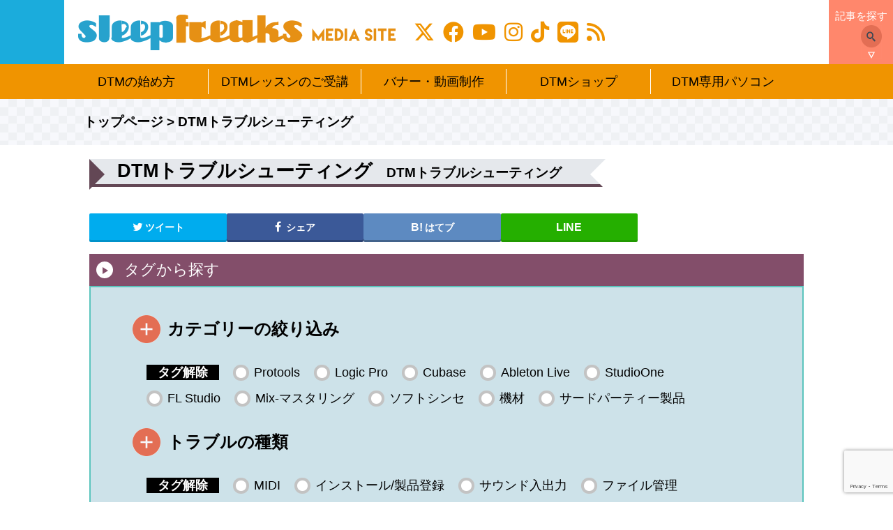

--- FILE ---
content_type: text/html; charset=UTF-8
request_url: https://sleepfreaks-dtm.com/category/dtm-trouble/
body_size: 50053
content:
<!doctype html><html lang="ja"><head prefix="og: http://ogp.me/ns# fb: http://ogp.me/ns/fb# article: http://ogp.me/ns/article#"><meta charset="utf-8"> <!-- Global site tag (gtag.js) - Google Analytics --> <script async src="https://www.googletagmanager.com/gtag/js?id=UA-17972605-1"></script> <script>window.dataLayer = window.dataLayer || [];
  function gtag(){dataLayer.push(arguments);}
  gtag('js', new Date());

  gtag('config', 'UA-17972605-1');</script> <meta http-equiv="X-UA-Compatible" content="IE=edge"><meta name="viewport" content="width=device-width, initial-scale=1.0"><meta name="google-site-verification" content="YEES1nJnu9PvV62nIr3vWczDyA57yd68xWMCc3TVUg4" /><title>DTMトラブルシューティング</title> <!--<meta name="keywords" content=""> --><meta name="description" content="DTMを行っていると、様々な機材、操作トラブルと遭遇します。このトラブルを素早く解決するためのコンテンツをまとめました。もし、トラブルに見舞われた際は、このカテゴリーを覗いてみてください。"><link rel="canonical" href="https://sleepfreaks-dtm.com/category/dtm-trouble/"><meta property='og:locale' content='ja_JP'><meta property='og:site_name' content='Sleepfreaks'><meta property='og:title' content='DTMトラブルシューティング'><meta property='og:description' content='DTMを行っていると、様々な機材、操作トラブルと遭遇します。このトラブルを素早く解決するためのコンテンツをまとめました。もし、トラブルに見舞われた際は、このカテゴリーを覗いてみてください。'><meta property='og:type' content='article'><meta property='og:url' content='https://sleepfreaks-dtm.com/category/dtm-trouble/'><meta property="og:image" content="https://sleepfreaks-dtm.com/wordpress/wp-content/themes/sleepfreaks_media/img/ogp-sleepfreaks.jpg"> <!--Twtter Cards--><meta name="twitter:card" content="summary_large_image"><meta name="twitter:site" content="@SLEEPFREAKS_DTM"><meta name="twitter:creator" content="@SLEEPFREAKS_DTM"><meta name="twitter:domain" content="sleepfreaks-dtm.com"><link rel="alternate" hreflang="ja" href="https://sleepfreaks-dtm.com/category/dtm-trouble/"><link rel="alternate" hreflang="en" href="http://sleepfreaks-dtm.com/wordpress/en/category/dtm-trouble/"><link rel="shortcut icon" href="https://sleepfreaks-dtm.com/wordpress/wp-content/themes/sleepfreaks_media/favicon.ico?t=1768664869" type="image/x-icon"><link rel="icon" href="https://sleepfreaks-dtm.com/wordpress/wp-content/themes/sleepfreaks_media/favicon.ico?t=1768664869" type="image/x-icon"><link rel="icon" href="https://sleepfreaks-dtm.com/wordpress/wp-content/themes/sleepfreaks_media/favicon.ico?t=1768664869" type="image/vnd.microsoft.icon"> <!--[If lte IE 9]> <script src="//cdn.jsdelivr.net/html5shiv/3.7.2/html5shiv-printshiv.min.js"></script> <script src="//cdn.jsdelivr.net/css3-mediaqueries/0.1/css3-mediaqueries.min.js"></script> <![endif]--><meta name="keywords" content="DTMトラブルシューティング" /><meta name='robots' content='max-image-preview:large' /> <!-- Google Tag Manager for WordPress by gtm4wp.com --> <script data-cfasync="false" data-pagespeed-no-defer>var gtm4wp_datalayer_name = "dataLayer";
	var dataLayer = dataLayer || [];</script> <!-- End Google Tag Manager for WordPress by gtm4wp.com --><link rel='dns-prefetch' href='//cdnjs.cloudflare.com' /><link rel='dns-prefetch' href='//cdn.jsdelivr.net' /><link rel='dns-prefetch' href='//jsoon.digitiminimi.com' /><link rel='dns-prefetch' href='//connect.facebook.net' /><link rel='dns-prefetch' href='//maxcdn.bootstrapcdn.com' /><link rel="alternate" type="application/rss+xml" title="Sleepfreaks &raquo; フィード" href="https://sleepfreaks-dtm.com/feed/" /><link rel="alternate" type="application/rss+xml" title="Sleepfreaks &raquo; コメントフィード" href="https://sleepfreaks-dtm.com/comments/feed/" /><link rel="alternate" type="application/rss+xml" title="Sleepfreaks &raquo; DTMトラブルシューティング カテゴリーのフィード" href="https://sleepfreaks-dtm.com/category/dtm-trouble/feed/" /><style id='wp-img-auto-sizes-contain-inline-css' type='text/css'>img:is([sizes=auto i],[sizes^="auto," i]){contain-intrinsic-size:3000px 1500px}
/*# sourceURL=wp-img-auto-sizes-contain-inline-css */</style><style id='wp-block-library-inline-css' type='text/css'>:root{--wp-block-synced-color:#7a00df;--wp-block-synced-color--rgb:122,0,223;--wp-bound-block-color:var(--wp-block-synced-color);--wp-editor-canvas-background:#ddd;--wp-admin-theme-color:#007cba;--wp-admin-theme-color--rgb:0,124,186;--wp-admin-theme-color-darker-10:#006ba1;--wp-admin-theme-color-darker-10--rgb:0,107,160.5;--wp-admin-theme-color-darker-20:#005a87;--wp-admin-theme-color-darker-20--rgb:0,90,135;--wp-admin-border-width-focus:2px}@media (min-resolution:192dpi){:root{--wp-admin-border-width-focus:1.5px}}.wp-element-button{cursor:pointer}:root .has-very-light-gray-background-color{background-color:#eee}:root .has-very-dark-gray-background-color{background-color:#313131}:root .has-very-light-gray-color{color:#eee}:root .has-very-dark-gray-color{color:#313131}:root .has-vivid-green-cyan-to-vivid-cyan-blue-gradient-background{background:linear-gradient(135deg,#00d084,#0693e3)}:root .has-purple-crush-gradient-background{background:linear-gradient(135deg,#34e2e4,#4721fb 50%,#ab1dfe)}:root .has-hazy-dawn-gradient-background{background:linear-gradient(135deg,#faaca8,#dad0ec)}:root .has-subdued-olive-gradient-background{background:linear-gradient(135deg,#fafae1,#67a671)}:root .has-atomic-cream-gradient-background{background:linear-gradient(135deg,#fdd79a,#004a59)}:root .has-nightshade-gradient-background{background:linear-gradient(135deg,#330968,#31cdcf)}:root .has-midnight-gradient-background{background:linear-gradient(135deg,#020381,#2874fc)}:root{--wp--preset--font-size--normal:16px;--wp--preset--font-size--huge:42px}.has-regular-font-size{font-size:1em}.has-larger-font-size{font-size:2.625em}.has-normal-font-size{font-size:var(--wp--preset--font-size--normal)}.has-huge-font-size{font-size:var(--wp--preset--font-size--huge)}.has-text-align-center{text-align:center}.has-text-align-left{text-align:left}.has-text-align-right{text-align:right}.has-fit-text{white-space:nowrap!important}#end-resizable-editor-section{display:none}.aligncenter{clear:both}.items-justified-left{justify-content:flex-start}.items-justified-center{justify-content:center}.items-justified-right{justify-content:flex-end}.items-justified-space-between{justify-content:space-between}.screen-reader-text{border:0;clip-path:inset(50%);height:1px;margin:-1px;overflow:hidden;padding:0;position:absolute;width:1px;word-wrap:normal!important}.screen-reader-text:focus{background-color:#ddd;clip-path:none;color:#444;display:block;font-size:1em;height:auto;left:5px;line-height:normal;padding:15px 23px 14px;text-decoration:none;top:5px;width:auto;z-index:100000}html :where(.has-border-color){border-style:solid}html :where([style*=border-top-color]){border-top-style:solid}html :where([style*=border-right-color]){border-right-style:solid}html :where([style*=border-bottom-color]){border-bottom-style:solid}html :where([style*=border-left-color]){border-left-style:solid}html :where([style*=border-width]){border-style:solid}html :where([style*=border-top-width]){border-top-style:solid}html :where([style*=border-right-width]){border-right-style:solid}html :where([style*=border-bottom-width]){border-bottom-style:solid}html :where([style*=border-left-width]){border-left-style:solid}html :where(img[class*=wp-image-]){height:auto;max-width:100%}:where(figure){margin:0 0 1em}html :where(.is-position-sticky){--wp-admin--admin-bar--position-offset:var(--wp-admin--admin-bar--height,0px)}@media screen and (max-width:600px){html :where(.is-position-sticky){--wp-admin--admin-bar--position-offset:0px}}

/*# sourceURL=wp-block-library-inline-css */</style><style id='global-styles-inline-css' type='text/css'>:root{--wp--preset--aspect-ratio--square: 1;--wp--preset--aspect-ratio--4-3: 4/3;--wp--preset--aspect-ratio--3-4: 3/4;--wp--preset--aspect-ratio--3-2: 3/2;--wp--preset--aspect-ratio--2-3: 2/3;--wp--preset--aspect-ratio--16-9: 16/9;--wp--preset--aspect-ratio--9-16: 9/16;--wp--preset--color--black: #000000;--wp--preset--color--cyan-bluish-gray: #abb8c3;--wp--preset--color--white: #ffffff;--wp--preset--color--pale-pink: #f78da7;--wp--preset--color--vivid-red: #cf2e2e;--wp--preset--color--luminous-vivid-orange: #ff6900;--wp--preset--color--luminous-vivid-amber: #fcb900;--wp--preset--color--light-green-cyan: #7bdcb5;--wp--preset--color--vivid-green-cyan: #00d084;--wp--preset--color--pale-cyan-blue: #8ed1fc;--wp--preset--color--vivid-cyan-blue: #0693e3;--wp--preset--color--vivid-purple: #9b51e0;--wp--preset--gradient--vivid-cyan-blue-to-vivid-purple: linear-gradient(135deg,rgb(6,147,227) 0%,rgb(155,81,224) 100%);--wp--preset--gradient--light-green-cyan-to-vivid-green-cyan: linear-gradient(135deg,rgb(122,220,180) 0%,rgb(0,208,130) 100%);--wp--preset--gradient--luminous-vivid-amber-to-luminous-vivid-orange: linear-gradient(135deg,rgb(252,185,0) 0%,rgb(255,105,0) 100%);--wp--preset--gradient--luminous-vivid-orange-to-vivid-red: linear-gradient(135deg,rgb(255,105,0) 0%,rgb(207,46,46) 100%);--wp--preset--gradient--very-light-gray-to-cyan-bluish-gray: linear-gradient(135deg,rgb(238,238,238) 0%,rgb(169,184,195) 100%);--wp--preset--gradient--cool-to-warm-spectrum: linear-gradient(135deg,rgb(74,234,220) 0%,rgb(151,120,209) 20%,rgb(207,42,186) 40%,rgb(238,44,130) 60%,rgb(251,105,98) 80%,rgb(254,248,76) 100%);--wp--preset--gradient--blush-light-purple: linear-gradient(135deg,rgb(255,206,236) 0%,rgb(152,150,240) 100%);--wp--preset--gradient--blush-bordeaux: linear-gradient(135deg,rgb(254,205,165) 0%,rgb(254,45,45) 50%,rgb(107,0,62) 100%);--wp--preset--gradient--luminous-dusk: linear-gradient(135deg,rgb(255,203,112) 0%,rgb(199,81,192) 50%,rgb(65,88,208) 100%);--wp--preset--gradient--pale-ocean: linear-gradient(135deg,rgb(255,245,203) 0%,rgb(182,227,212) 50%,rgb(51,167,181) 100%);--wp--preset--gradient--electric-grass: linear-gradient(135deg,rgb(202,248,128) 0%,rgb(113,206,126) 100%);--wp--preset--gradient--midnight: linear-gradient(135deg,rgb(2,3,129) 0%,rgb(40,116,252) 100%);--wp--preset--font-size--small: 13px;--wp--preset--font-size--medium: 20px;--wp--preset--font-size--large: 36px;--wp--preset--font-size--x-large: 42px;--wp--preset--spacing--20: 0.44rem;--wp--preset--spacing--30: 0.67rem;--wp--preset--spacing--40: 1rem;--wp--preset--spacing--50: 1.5rem;--wp--preset--spacing--60: 2.25rem;--wp--preset--spacing--70: 3.38rem;--wp--preset--spacing--80: 5.06rem;--wp--preset--shadow--natural: 6px 6px 9px rgba(0, 0, 0, 0.2);--wp--preset--shadow--deep: 12px 12px 50px rgba(0, 0, 0, 0.4);--wp--preset--shadow--sharp: 6px 6px 0px rgba(0, 0, 0, 0.2);--wp--preset--shadow--outlined: 6px 6px 0px -3px rgb(255, 255, 255), 6px 6px rgb(0, 0, 0);--wp--preset--shadow--crisp: 6px 6px 0px rgb(0, 0, 0);}:where(.is-layout-flex){gap: 0.5em;}:where(.is-layout-grid){gap: 0.5em;}body .is-layout-flex{display: flex;}.is-layout-flex{flex-wrap: wrap;align-items: center;}.is-layout-flex > :is(*, div){margin: 0;}body .is-layout-grid{display: grid;}.is-layout-grid > :is(*, div){margin: 0;}:where(.wp-block-columns.is-layout-flex){gap: 2em;}:where(.wp-block-columns.is-layout-grid){gap: 2em;}:where(.wp-block-post-template.is-layout-flex){gap: 1.25em;}:where(.wp-block-post-template.is-layout-grid){gap: 1.25em;}.has-black-color{color: var(--wp--preset--color--black) !important;}.has-cyan-bluish-gray-color{color: var(--wp--preset--color--cyan-bluish-gray) !important;}.has-white-color{color: var(--wp--preset--color--white) !important;}.has-pale-pink-color{color: var(--wp--preset--color--pale-pink) !important;}.has-vivid-red-color{color: var(--wp--preset--color--vivid-red) !important;}.has-luminous-vivid-orange-color{color: var(--wp--preset--color--luminous-vivid-orange) !important;}.has-luminous-vivid-amber-color{color: var(--wp--preset--color--luminous-vivid-amber) !important;}.has-light-green-cyan-color{color: var(--wp--preset--color--light-green-cyan) !important;}.has-vivid-green-cyan-color{color: var(--wp--preset--color--vivid-green-cyan) !important;}.has-pale-cyan-blue-color{color: var(--wp--preset--color--pale-cyan-blue) !important;}.has-vivid-cyan-blue-color{color: var(--wp--preset--color--vivid-cyan-blue) !important;}.has-vivid-purple-color{color: var(--wp--preset--color--vivid-purple) !important;}.has-black-background-color{background-color: var(--wp--preset--color--black) !important;}.has-cyan-bluish-gray-background-color{background-color: var(--wp--preset--color--cyan-bluish-gray) !important;}.has-white-background-color{background-color: var(--wp--preset--color--white) !important;}.has-pale-pink-background-color{background-color: var(--wp--preset--color--pale-pink) !important;}.has-vivid-red-background-color{background-color: var(--wp--preset--color--vivid-red) !important;}.has-luminous-vivid-orange-background-color{background-color: var(--wp--preset--color--luminous-vivid-orange) !important;}.has-luminous-vivid-amber-background-color{background-color: var(--wp--preset--color--luminous-vivid-amber) !important;}.has-light-green-cyan-background-color{background-color: var(--wp--preset--color--light-green-cyan) !important;}.has-vivid-green-cyan-background-color{background-color: var(--wp--preset--color--vivid-green-cyan) !important;}.has-pale-cyan-blue-background-color{background-color: var(--wp--preset--color--pale-cyan-blue) !important;}.has-vivid-cyan-blue-background-color{background-color: var(--wp--preset--color--vivid-cyan-blue) !important;}.has-vivid-purple-background-color{background-color: var(--wp--preset--color--vivid-purple) !important;}.has-black-border-color{border-color: var(--wp--preset--color--black) !important;}.has-cyan-bluish-gray-border-color{border-color: var(--wp--preset--color--cyan-bluish-gray) !important;}.has-white-border-color{border-color: var(--wp--preset--color--white) !important;}.has-pale-pink-border-color{border-color: var(--wp--preset--color--pale-pink) !important;}.has-vivid-red-border-color{border-color: var(--wp--preset--color--vivid-red) !important;}.has-luminous-vivid-orange-border-color{border-color: var(--wp--preset--color--luminous-vivid-orange) !important;}.has-luminous-vivid-amber-border-color{border-color: var(--wp--preset--color--luminous-vivid-amber) !important;}.has-light-green-cyan-border-color{border-color: var(--wp--preset--color--light-green-cyan) !important;}.has-vivid-green-cyan-border-color{border-color: var(--wp--preset--color--vivid-green-cyan) !important;}.has-pale-cyan-blue-border-color{border-color: var(--wp--preset--color--pale-cyan-blue) !important;}.has-vivid-cyan-blue-border-color{border-color: var(--wp--preset--color--vivid-cyan-blue) !important;}.has-vivid-purple-border-color{border-color: var(--wp--preset--color--vivid-purple) !important;}.has-vivid-cyan-blue-to-vivid-purple-gradient-background{background: var(--wp--preset--gradient--vivid-cyan-blue-to-vivid-purple) !important;}.has-light-green-cyan-to-vivid-green-cyan-gradient-background{background: var(--wp--preset--gradient--light-green-cyan-to-vivid-green-cyan) !important;}.has-luminous-vivid-amber-to-luminous-vivid-orange-gradient-background{background: var(--wp--preset--gradient--luminous-vivid-amber-to-luminous-vivid-orange) !important;}.has-luminous-vivid-orange-to-vivid-red-gradient-background{background: var(--wp--preset--gradient--luminous-vivid-orange-to-vivid-red) !important;}.has-very-light-gray-to-cyan-bluish-gray-gradient-background{background: var(--wp--preset--gradient--very-light-gray-to-cyan-bluish-gray) !important;}.has-cool-to-warm-spectrum-gradient-background{background: var(--wp--preset--gradient--cool-to-warm-spectrum) !important;}.has-blush-light-purple-gradient-background{background: var(--wp--preset--gradient--blush-light-purple) !important;}.has-blush-bordeaux-gradient-background{background: var(--wp--preset--gradient--blush-bordeaux) !important;}.has-luminous-dusk-gradient-background{background: var(--wp--preset--gradient--luminous-dusk) !important;}.has-pale-ocean-gradient-background{background: var(--wp--preset--gradient--pale-ocean) !important;}.has-electric-grass-gradient-background{background: var(--wp--preset--gradient--electric-grass) !important;}.has-midnight-gradient-background{background: var(--wp--preset--gradient--midnight) !important;}.has-small-font-size{font-size: var(--wp--preset--font-size--small) !important;}.has-medium-font-size{font-size: var(--wp--preset--font-size--medium) !important;}.has-large-font-size{font-size: var(--wp--preset--font-size--large) !important;}.has-x-large-font-size{font-size: var(--wp--preset--font-size--x-large) !important;}
/*# sourceURL=global-styles-inline-css */</style><style id='classic-theme-styles-inline-css' type='text/css'>/*! This file is auto-generated */
.wp-block-button__link{color:#fff;background-color:#32373c;border-radius:9999px;box-shadow:none;text-decoration:none;padding:calc(.667em + 2px) calc(1.333em + 2px);font-size:1.125em}.wp-block-file__button{background:#32373c;color:#fff;text-decoration:none}
/*# sourceURL=/wp-includes/css/classic-themes.min.css */</style><link rel='stylesheet' id='wpo_min-header-0-css' href='https://sleepfreaks-dtm.com/wordpress/wp-content/cache/wpo-minify/1768199573/assets/wpo-minify-header-245377af.min.css' type='text/css' media='all' /> <script type="text/javascript" src="https://sleepfreaks-dtm.com/wordpress/wp-content/cache/wpo-minify/1768199573/assets/wpo-minify-header-476922b9.min.js" id="wpo_min-header-0-js"></script> <script type="text/javascript" async="async" id="facebook-jssdk-js" data-type="lazy" data-src="https://connect.facebook.net/ja_JP/sdk.js#xfbml=1&amp;version=v2.7"></script> <script type="text/javascript" src="https://sleepfreaks-dtm.com/wordpress/wp-content/cache/wpo-minify/1768199573/assets/wpo-minify-header-988f17af.min.js" id="wpo_min-header-2-js"></script> <link rel="https://api.w.org/" href="https://sleepfreaks-dtm.com/wp-json/" /><link rel="alternate" title="JSON" type="application/json" href="https://sleepfreaks-dtm.com/wp-json/wp/v2/categories/32" /><link rel="EditURI" type="application/rsd+xml" title="RSD" href="https://sleepfreaks-dtm.com/wordpress/xmlrpc.php?rsd" /> <!-- Audio Comparison styling --><style>.audio-comparison-play-a,.audio-comparison-play-b,.audio-comparison-play-c,.audio-comparison-play-stop { line-height: 45px !important; min-width: 50px !important; padding: 10px 0px 10px 0px !important; background-color: transparent !important; font-size: 40px !important; font-weight: 700 !important; border-radius: 13px !important; text-align: center !important; letter-spacing: normal !important; transition: 1s !important; } .audio-comparison-play-stop { color: #fd8686 !important; border: 4px solid #fd8686 !important; } .audio-comparison-play-a,.audio-comparison-play-b,.audio-comparison-play-c { color: #787878 !important; border: 4px solid #787878 !important; } .audio-comparison-play-stop:hover, .audio-comparison-playing { border-color: transparent !important; color: #000000 !important; background-color: #fd8686 !important; } .audio-comparison-play-a:hover,.audio-comparison-play-b:hover,.audio-comparison-play-c:hover,.audio-comparison-button-playing { border-color: transparent !important; color: #000000 !important; background-color: #a8f0b4 !important; } .audio-comparison-label { margin-left: 10px !important; color: #7a7a7a !important; font-size: 40px !important; width: 218px !important; display: inline-block;} .audio-comparison-button-buffering { opacity: 0.3 !important; cursor: not-allowed !important; } .audio-comparison-output-buffering { opacity: 0.5 !important; } .audio-comparison-output-playing-a,.audio-comparison-output-playing-b,.audio-comparison-output-playing-c { animation: audio-comparison_colorize 1s linear infinite; } @keyframes audio-comparison_colorize { 50% { color: #a8f0b4; } }</style><!-- start Simple Custom CSS and JS --><style type="text/css">/* 投稿ページと同じコンテンツ幅に揃える */
@media screen and (min-width: 1280px) {
  .home {
    & .container {
      display: flex;
      gap: 12px;
      max-width: 1360px;
      width: 100%;
    }
    & .main {
      flex: 1;
      float: none;
    }
    & .sidebar {
      float: none;
    }
  }
}

/* ページ下部メニューを３カラムに拡張 */
body.home .main {
  & .row2 {
    display: grid;
    grid-template-areas: "L R1" "L R2";
    grid-template-columns: repeat(auto-fit, 50%);
    align-items: flex-start;
    --gap: 2%;
    gap: var(--gap);
  }
  & :is(.row2-left, .row2-middle, .row2-right) {
    float: none;
    width: auto;
    max-width: unset;
  }
  & .row2-left {
    grid-area: L;
  }
  & .row2-middle {
    grid-area: R1;
  }
  & .row2-right {
    grid-area: R2;
  }
}

@media screen and (min-width: 1280px) {
  body.home .main {
    & .row2 {
      display: grid;
      grid-template-areas: "L C R";
      grid-template-columns: repeat(auto-fit, calc(100% / 3));
      --gap: 1%;
      gap: var(--gap);
    }
    & .row2-left {
      grid-area: L;
    }
    & .row2-middle {
      grid-area: C;
    }
    & .row2-right {
      grid-area: R;
    }
  }
}</style><!-- end Simple Custom CSS and JS --> <!-- start Simple Custom CSS and JS --><style type="text/css">.multi-ad__container {
    display: flex;
    gap: 20px;
    max-width: 80vw;
    position: fixed;
    top: 50%;
    left: 50%;
    transform: translate(-50%, -50%);
    width: 95%;
    padding: 15px;
    border-radius: 10px;
    z-index: 10001;
    overflow: hidden;
    text-decoration: none;
}
.multi-ad__container > ins {
    position: relative;
    transform: none;
    width: 50%;
    background-color: #fff;
    left: auto;
    top: auto;
    max-width: 100%;
}
/* 2024.02.15 office-ing 動画広告の場合、動画の下にリンクボタンを<a>で設置するため、対象要素を区別するためセレクタを変更 */
/* .multi-ad__container a { */
.multi-ad__container .spf-custom-ads__link {
    aspect-ratio: 740/416;
    width: 100%;
    height: auto;
}
/* 2024.02.15 office-ing 動画広告の場合、<iframe>が入るのでセレクタを変更 */
/* .multi-ad__container img { */
.multi-ad__container :is(img, iframe) {
    width: 100%;
    height: 100%;
    object-fit: cover;
}
/* 2024.02.15 office-ing z-indexは.spf-custom-adsに定義しているため削除 */
/* .spf-custom-ads--type2 {
    z-index: 100001;
} */
@media screen and (max-width: 1024px) {
    .multi-ad__container {
        max-width: 100%;
        width: 100%;
    }
    .multi-ad__container {
        flex-direction: column;
    }
    .multi-ad__container > ins {
        width: 100%;
    }
}</style><!-- end Simple Custom CSS and JS --> <!-- start Simple Custom CSS and JS --><style type="text/css">.fukidashi {
    display: flex;
    gap: 30px;
    width: 100%;
    margin: 25px 0 0;
    overflow: hidden;
}
.fukidashi-r {
    flex-direction: row-reverse;
}
.fukidashi .f-icon {
    width: 80px;
}
.fukidashi .f-icon img {
    aspect-ratio: 1/1;
    width: 100%;
    height: auto;
    object-fit: contain;
    border-radius: 50%;
    border: solid 2px #ccc;
    box-sizing: border-box;
}
.fukidashi .f-icon p {
    margin: 5px 0 0 !important;
    text-align: center;
    font-size: 14px;
}
.fukidashi .balloon {
    width: 100%;
}
.fukidashi-r .balloon {
    display: flex;
    justify-content: flex-end;
    align-items: flex-start;
}
.fukidashi .f-text {
    display: inline-block;
    position: relative;
    padding: 12px 30px 12px 15px;
    border-radius: 10px;
}
.fukidashi .f-text p {
    position: relative;
    margin: 0 !important;
    padding: 0;
}
.fukidashi .arrow {
    position: absolute;
    top: 15px;
    border-top: 10px solid transparent;
    border-right: 20px solid;
    border-bottom: 5px solid transparent;
    border-left: 3px solid transparent;
}
.fukidashi-l .arrow {
    left: -22px;
}
.fukidashi-r .arrow {
    right: -22px;
    transform: scale(-1, 1);
}

@media screen and (max-width: 580px) {
    .fukidashi {
        gap: 15px;
        margin-top: 15px;
    }
    .fukidashi .f-icon {
        width: 50px;
    }
    .fukidashi .f-icon p {
        font-size: 12px;
    }
    .fukidashi .f-text {
        padding: 8px 15px;
    }
    .fukidashi .f-text p {
        line-height: 1.4 !important;
    }
}</style><!-- end Simple Custom CSS and JS --> <!-- start Simple Custom CSS and JS --><style type="text/css">body {
  counter-reset: tocNum 0;
}

.side-toc .toc {
  width: 100%;
  max-width: fit-content;
  margin: 0 auto;
  padding: 0;
  background-color: transparent;
  border: none;
  box-shadow: none;
  position: relative;
}

.side-toc .toc-title {
  display: block !important;
  padding: .5em;
  position: relative;
  border-bottom: 3px solid #ddd;
  font-size: 16px;
  margin-bottom: 14px;
  font-weight: 600;
}

.toc_inner {
  overflow-x: hidden;
  overflow-y: auto;
  -ms-overflow-style: none;
  scrollbar-width: none;
  max-height: 100vh;
  padding-bottom: 12vh;
}

.toc_inner::-webkit-scrollbar {
  display: none;
}

.side-toc .current {
  background-color: #ff876cae;
}

.side-toc li {
  margin-bottom: 5px;
  line-height: 1.5;
}

.side-toc a:hover {
  opacity: .6;
  text-decoration: none !important;
}

.side-toc a:visited {
  color: #000 !important;
}

.side-toc .toc_inner>ul>li {
  margin-top: 15px;
}

.side-toc .toc_inner>ul>li>a {
  font-size: 15px;
  padding-bottom: 2px;
  display: block !important;
  font-weight: 600;
  border-bottom: 2px solid #1bacdc;
}

.side-toc .toc_inner>ul>li>a::before {
  counter-increment: tocNum 1;
  content: counter(tocNum) ' | ';
}

.side-toc .toc_inner>ul>ul {
  margin-left: 1rem;
  margin-bottom: 1.4rem;
}

.side-toc .toc_inner ul ul a {
  font-size: 14px;
}

.side-toc ul ul a::before {
  content: '・';
}

/* @media screen and (min-width: 1281px) { */
/*
@media screen and (min-width: 1401px) {
  .side-toc {
    position: relative;
    width: 20%;
    max-width: 300px;
    padding: 0;
    box-sizing: border-box;
  }
  .side-toc .toc {
    position: static;
    padding: 0 0 0 15px !important;
    max-width: 270px;
    box-sizing: border-box;
  }
  .side-toc-togge,
  .side-toc-close {
    display: none;
  }
  .toc_inner {
    max-height: 90vh;
    padding-bottom: 10vh;
  }
  .toc.is_fixed .toc_inner {
    padding-bottom: 0;
  }
  .toc_inner>.chapter {
    padding-bottom: 40px;
  }
}
*/

/* @media screen and (max-width: 1280px) { */

/* @media screen and (max-width: 1400px) { */
  .side-toc {
    position: fixed;
    top: 0;
    left: 0;
    width: 100vw;
    height: 100vh;
    z-index: 99999;
    /*         background-color: rgba(0,0,0,.4); */
    opacity: 0;
    visibility: hidden;
    transform: translateX(-100%);
    transition: .3s;
  }
  .side-toc.open::before {
    content: "";
    width: 100%;
    height: 100%;
    background-color: rgba(0, 0, 0, .4);
    display: block;
    position: absolute;
    top: 0;
    left: 0;
    z-index: -1;
  }
  .side-toc .toc {
    width: 90%;
    height: 100%;
    padding: 30px 15px;
    background-color: #fff;
    margin: 0;
  }
  .side-toc.open {
    opacity: 1;
    visibility: visible;
    transform: none;
  }
  .side-toc-togge {
    position: fixed;
    bottom: 16px;
    left: 16px;
    padding: 8px 16px;
    font-size: 15px;
    cursor: pointer;
    background-color: #f09400;
    color: #fff;
    border-radius: 6px;
    z-index: 9999;
  }
  .side-toc-close {
    position: absolute;
/*     right: 15%; */
    right: 25px;
    top: 20px;
    font-size: 30px;
    cursor: pointer;
  }
/* } */

@media screen and (max-width: 768px) {
  .toc_inner {
    max-height: 100vh;
    padding-bottom: 30vh;
  }
}</style><!-- end Simple Custom CSS and JS --> <!-- start Simple Custom CSS and JS --><style type="text/css">@media screen and (min-width: 1281px) {
    .left-side {
        position: relative;
        width: 20%;
        min-width: 20%;
        max-width: 300px;
        padding: 0;
        box-sizing: border-box;
    }
    .left-side .spf-custom-ads {
        position: static;
        padding: 0 0 0 15px !important;
        max-width: 270px;
        width: 100%;
        box-sizing: border-box;
        transform: none;
        top: 0;
        left: auto;
    }
}
@media screen and (max-width: 1380px) {
    .left-side .spf-custom-ads {
        max-width: 250px;
    }
    .left-side + .main {
        width: 50%;
    }
}
@media screen and (max-width: 1280px) {
    .left-side {
        display: none;
    }
    .left-side + .main {
        width: calc(100% - 320px);
    }
}
@media screen and (max-width: 780px) {
    .left-side + .main {
        width: 100%;
    }
}</style><!-- end Simple Custom CSS and JS --> <!-- start Simple Custom CSS and JS --><style type="text/css">.ad_box > a,
.shine .ad_box a::after,
.ad_box .shine a::after {
    transition: .3s;
}
li:not(.shine) .ad_box > a:hover,
.auto_banner_ad .ad_box > a:hover {
    opacity: .6;
}
.shine .ad_box a:hover::after,
.ad_box .shine a:hover::after {
    background-color: rgba(255,255,255,.6);
}</style><!-- end Simple Custom CSS and JS --> <!-- start Simple Custom CSS and JS --><style type="text/css">.auto_banner_ad {
    margin: 40px 0;
}
.auto_banner_ad ul {
    display: flex;
    justify-content: center;
    gap: 2%;
    padding-left: 0;
    list-style: none;
}
/* 240229 広告2つへ変更 */
.auto_banner_ad li {
    width: 50%;
}
.auto_banner_ad img {
    width: 100%;
    padding: 0;
    border: none;
}
@media screen and (max-width: 768px) {
    .auto_banner_ad ul {
        flex-direction: column;
    }
    .auto_banner_ad li {
        width: 100%;
        margin: 2% 0;
    }
}</style><!-- end Simple Custom CSS and JS --> <!-- start Simple Custom CSS and JS --><style type="text/css">.shine {
    display: block;
    overflow: hidden;
    position: relative;
}
.shine::after {
    content: "";
    position: absolute;
    top: -100px;
    left: -100px;
    width: 50px;
    height: 50px;
    background-image: linear-gradient(100deg, rgba(255, 255, 255, 0) 10%, rgba(255, 255, 255, 1) 100%, rgba(255, 255, 255, 0) 0%);
    animation-name: shine;
    animation-duration: 10s;
    animation-delay : 1s;
    animation-timing-function: ease-in-out;
    animation-iteration-count: infinite;
}
.shine a {
    position: relative;
    display: block;
    width: 100%;
    height: 100%;
}
.shine a::after {
    content: "";
    display: block;
    position: absolute;
    top: 0;
    left: 0;
    width: 100%;
    height: 100%;
/*     z-index: 999; */
    z-index: 1;
}
@keyframes shine {
    0% { transform: scale(0) rotate(45deg); opacity: 0; }
    1% { transform: scale(0) rotate(45deg); opacity: 0.5; }
    2% { transform: scale(4) rotate(45deg); opacity: 1; }
    5% { transform: scale(50) rotate(45deg); opacity: 0; }
    100% { transform: scale(50) rotate(45deg); opacity: 0; }
}</style><!-- end Simple Custom CSS and JS --> <script>var ms_grabbing_curosr='https://sleepfreaks-dtm.com/wordpress/wp-content/plugins/masterslider/public/assets/css/common/grabbing.cur',ms_grab_curosr='https://sleepfreaks-dtm.com/wordpress/wp-content/plugins/masterslider/public/assets/css/common/grab.cur';</script> <meta name="generator" content="MasterSlider 3.7.12 - Responsive Touch Image Slider" /> <!-- Google Tag Manager for WordPress by gtm4wp.com --> <!-- GTM Container placement set to automatic --> <script data-cfasync="false" data-pagespeed-no-defer type="text/javascript">var dataLayer_content = {"pagePostType":"post","pagePostType2":"category-post","pageCategory":["dtm-trouble"]};
	dataLayer.push( dataLayer_content );</script> <script data-cfasync="false" data-pagespeed-no-defer type="text/javascript">(function(w,d,s,l,i){w[l]=w[l]||[];w[l].push({'gtm.start':
new Date().getTime(),event:'gtm.js'});var f=d.getElementsByTagName(s)[0],
j=d.createElement(s),dl=l!='dataLayer'?'&l='+l:'';j.async=true;j.src=
'//www.googletagmanager.com/gtm.js?id='+i+dl;f.parentNode.insertBefore(j,f);
})(window,document,'script','dataLayer','GTM-5PTM2SGM');</script> <!-- End Google Tag Manager for WordPress by gtm4wp.com --><style type="text/css">a.st_tag, a.internal_tag, .st_tag, .internal_tag { text-decoration: underline !important; }</style><link rel="icon" href="https://sleepfreaks-dtm.com/wordpress/wp-content/uploads/2016/07/cropped-sleepfreaks-32x32.jpg" sizes="32x32" /><link rel="icon" href="https://sleepfreaks-dtm.com/wordpress/wp-content/uploads/2016/07/cropped-sleepfreaks-192x192.jpg" sizes="192x192" /><link rel="apple-touch-icon" href="https://sleepfreaks-dtm.com/wordpress/wp-content/uploads/2016/07/cropped-sleepfreaks-180x180.jpg" /><meta name="msapplication-TileImage" content="https://sleepfreaks-dtm.com/wordpress/wp-content/uploads/2016/07/cropped-sleepfreaks-270x270.jpg" /><style type="text/css" id="wp-custom-css">/* オーディオプレイヤー 上下余白 */

.audio-comparison {
  margin: 25px 0;
}

/* オーディオプレイヤー スマホ時横並び */

@media screen and (max-width: 1024px) {
  .audio-comparison {
    display: flex;
    gap: .5vw;
  }
  .audio-comparison-play-a,
  .audio-comparison-play-b,
  .audio-comparison-play-c,
  .audio-comparison-play-stop,
  .audio-comparison-playing {
    font-size: clamp(13px, 3vw, 16px) !important;
    width: auto !important;
    min-width: 0 !important;
    line-height: 2vw !important;
    padding: 2vw 3vw !important;
    white-space: nowrap;
  }
}

/* single左サイド調整 */

@media screen and (min-width: 1280px) {
  .single .container {
    display: flex;
    gap: 12px;
    max-width: 1360px;
    width: 100%;
  }
  .single .container .main {
    flex: 1;
    float: none;
  }
  .single .container .sidebar {
    float: none;
  }
  .is_fixed {
    position: fixed !important;
    top: 0 !important;
  }
  .is_absolute {
    top: auto !important;
    position: absolute !important;
    bottom: 0 !important;
  }
  /* .sidebar {
         position: relative;
    }
     */
  #fix_guide {
    display: block !important;
    transition: 1s;
    opacity: 0;
    top: 0 !important;
    visibility: hidden;
  }
  #fix_guide.is_fixed {
    position: fixed !important;
    opacity: 1;
    visibility: visible;
  }
  #fix_guide.is_absolute {
    top: auto !important;
    position: absolute !important;
    bottom: 0 !important;
    /* opacity: 1;
         visibility: visible;
         */
  }
}

@media screen and (max-width: 768px) {
  #fix_guide {
    display: none !important;
  }
}

#wrap .spf-custom-ads--type3 {
  display: none;
}

#outer_wrapper>.left-side {
  display: none;
}

/* homeスライド高さ指定 */

.home .ms-parent-id-44 {
  height: 210px;
}

.home .ms-parent-id-45 {
  height: 46px;
}

@media screen and (min-width: 400px) {
  .home .ms-parent-id-44 {
    height: 252px;
  }
  .home .ms-parent-id-45 {
    height: 55px;
  }
}

@media screen and (min-width: 450px) {
  .home .ms-parent-id-44 {
    height: 260px;
  }
  .home .ms-parent-id-45 {
    height: 59px;
  }
}

@media screen and (min-width: 480px) {
  .home .ms-parent-id-44 {
    height: auto;
  }
  .home .ms-parent-id-45 {
    height: auto;
  }
}

@media screen and (min-width: 1100px) {
  .home .ms-parent-id-23 {
    height: 395px;
  }
  .home .ms-parent-id-21 {
    height: 87px;
  }
}

@media screen and (min-width: 1280px) {
  .home .ms-parent-id-23 {
    height: 539px;
  }
  .home .ms-parent-id-21 {
    height: 119px;
  }
}

@media screen and (min-width: 1320px) {
  .home .ms-parent-id-23 {
    height: 550px;
  }
  .home .ms-parent-id-21 {
    height: 119px;
  }
}

@media screen and (min-width: 1340px) {
  .home .ms-parent-id-23 {
    height: 582px;
  }
  .home .ms-parent-id-21 {
    height: 128px;
  }
}

.list-carou {
  height: 196px;
}

.list-carou-popular-posts {
  height: 179px;
}

@media screen and (min-width: 376px) {
  .list-carou {
    height: 215px;
  }
  .list-carou-popular-posts {
    height: 180px;
  }
}

@media screen and (min-width: 415px) {
  .list-carou {
    height: 230px;
  }
  .list-carou-popular-posts {
    height: 210px;
  }
}

@media screen and (min-width: 481px) {
  .list-carou {
    height: 250px;
  }
  .list-carou-popular-posts {
    height: 210px;
  }
}

@media screen and (min-width: 541px) {
  .list-carou {
    height: 270px;
  }
  .list-carou-popular-posts {
    height: 230px;
  }
}

@media screen and (min-width: 641px) {
  .list-carou {
    height: 280px;
  }
  .list-carou-popular-posts {
    height: 250px;
  }
}

@media screen and (min-width: 681px) {
  .list-carou {
    height: 290px;
  }
  .list-carou-popular-posts {
    height: 260px;
  }
}

@media screen and (min-width: 721px) {
  .list-carou {
    height: 310px;
  }
  .list-carou-popular-posts {
    height: 280px;
  }
}

@media screen and (min-width: 1026px) {
  .list-carou {
    height: 300px;
  }
  .list-carou-popular-posts {
    height: 270px;
  }
}

@media screen and (min-width: 1280px) {
  .list-carou {
    height: 390px;
  }
  .list-carou-popular-posts {
    height: 360px;
  }
}

@media screen and (min-width: 1440px) {
  .list-carou {
    height: 390px;
  }
  .list-carou-popular-posts {
    height: 360px;
  }
}

/* ヘッダーロゴ高さ指定 */

@media screen and (max-width:1025px) {
  .logo img {
    width: 190px;
    height: 39px!important;
  }
}

@media screen and (min-width:1026px) {
  .logo img {
    width: 455px;
    height: 51px!important;
  }
}

/* トップへ戻るボタン調整 */

.single #wpfront-scroll-top-container {
  right: 10px;
  bottom: 10px;
}

/* フッターアイコン上余白調整 */

:where(.footer aside li:first-child) img {
  margin-bottom: 20px;
}

/* フッターアイコンサイズ調整 */

:where(.footer aside) i {
  font-size: 26px;
}

.sidebar img {
  object-fit: contain;
}

/* ハンバーガーMENUサイズ調整 */

.sp #menu img {
  width: 55px;
  height: 55px;
}

.lang_switcher img {
  width: 26px;
  height: 18px;
}

@media screen and (max-width:750px) {
.pc-top-slider{
	display:none;
}
}

@media screen and (min-width:751px) {
.sp-top-slider{
	display:none;
}
}

/* コースの高さ調整 */

@media screen and (max-width:780px) {
.home .course_list li a {
    height:92px;
}
}

@media screen and (max-width:780px) {

	.home .contents{
	height:690px;
}
}

@media screen and (max-width:460px) {

	.home .contents{
	height:690px;
}	
}

@media screen and (max-width:440px) {

	.home .contents{
	height:auto;
}
}

/* パンくずリスト調整 */

.bread-wrap{
  font-weight:bold;
	line-height: normal;
	font-size: 1.9rem;
}


.bread-wrap .inner{
    padding: 20px 10px;
}

@media screen and (max-width: 1025px) {
    .bread-wrap .inner {
        padding: 20px 10px;
        width: 100%;
        height: auto;
        line-height: normal;
    }
}


@media screen and (max-width: 1025px) {
    .bread-wrap .inner {
			  font-size: 1.4rem;
        padding: 20px 10px;
        width: 100%;
        height: auto;
        line-height: normal;
    }
}

/* タグ調整 */

.tag-up{
margin:5px 5px 0px 5px;
line-height: 2em;
		  word-break: keep-all!important;
}

.tag-up a{
text-decoration:none!important;
border-bottom: 1px dashed gray;
margin-right:10px;
		  word-break: keep-all!important;
}

@media screen and (min-width:1025px) {
.tag-single-top{
    padding:0 0 15px 43px;
    background: #f7f8fc;
		word-break: keep-all!important;
}
}

@media screen and (max-width:1024px) {
.tag-single-top{
    padding:0 15px 15px 15px;
		word-break: keep-all!important;
}
}

.tag-single-bottom{
	  margin-top:20px;
}

@media screen and (min-width:1025px) {
.tag-single-bottom{
    background: #f7f8fc;
}
}

@media screen and (max-width:1024px) {

}

.tag-title{
    float:left;
	  padding:6px 10px 0 0;
    color: #344e89;
    font-family: 'evogriaregular';
	  line-height:1.2;
}

.tag-single-top a{
	  display:inline-block;
	  font-size: 1.2rem;
    background: #CCC;
    color: #333;
    padding: 0px 10px 0 10px;
	  margin-right:10px;
    margin-bottom: 8px;
    border-radius: 3px;
	  line-height:2.5em;
}

.tag-single-bottom a:hover{
    background: #f09400;
    color: #fff;
    text-decoration: none;
}

.tag-single-bottom a{
	  display:inline-block;
	  text-decoration:none;
	  font-size: 1.2rem;
    background: #CCC;
    color: #333;
    padding: 0px 10px 0 10px;
	  margin-right:10px;
    margin-bottom: 8px;
    border-radius: 3px;
	  line-height:2.5em;
}

.tag-single-top a:hover{
    background: #f09400;
    color: #fff;
    text-decoration: none;
}

.taxopress-output-wrapper {
    margin-top:20px;
	  margin-bottom:30px;
}

.drawer-nav .taxopress-output-wrapper{
	margin-top:30px;
}

.taxopress-output-wrapper a{
	  border:none;
	  display:inline-block;
	  text-decoration:none;
    font-size: 1.1rem;
    background: #CCC!important;
    color: #333;
    padding: 0px 10px 0 10px;

    margin-bottom: 8px;
    border-radius: 3px;
	  line-height:2.5em;
}


.taxopress-output-wrapper a:hover{
    background: #f09400!important;
    color: #fff;
    text-decoration: none;
}

.sidebar h3 {
   font-size:1.8rem;
}

  .drawer--top.drawer-open .drawer-nav {
    top: 0;
    overflow: auto;
    -webkit-overflow-scrolling: touch;
  }

  .drawer--left.drawer-open .drawer-nav,
  .drawer--left .drawer-hamburger,
  .drawer--left.drawer-open .drawer-navbar .drawer-hamburger {
    left: 0;
    overflow: auto;
    -webkit-overflow-scrolling: touch;
  }

  .drawer--right.drawer-open .drawer-nav,
  .drawer--right .drawer-hamburger,
  .drawer--right.drawer-open .drawer-navbar .drawer-hamburger {
    right: 0;
    overflow: auto;
    -webkit-overflow-scrolling: touch;
  }</style></head><body class="archive category category-dtm-trouble category-32 wp-theme-sleepfreaks_media _masterslider _msp_version_3.7.12 dtm-trouble drawer drawer--top"> <!-- GTM Container placement set to automatic --> <!-- Google Tag Manager (noscript) --> <noscript><iframe src="https://www.googletagmanager.com/ns.html?id=GTM-5PTM2SGM" height="0" width="0" style="display:none;visibility:hidden" aria-hidden="true"></iframe></noscript> <!-- End Google Tag Manager (noscript) --><div id="fb-root"></div> <script data-type="lazy" data-src="[data-uri]"></script> <div id="wrap"><div class="header"><div class="header1"><div class="logo"><a href="https://sleepfreaks-dtm.com" data-wpel-link="internal"><img src="https://sleepfreaks-dtm.com/wordpress/wp-content/themes/sleepfreaks_media/img/logo_meida.gif" alt="Sleepfreaks Media site / スリープフリークスメディアサイト" class="pc" width="455"><img src="https://sleepfreaks-dtm.com/wordpress/wp-content/themes/sleepfreaks_media/img/logo_meida_sp.gif" alt="Sleepfreaks Media site / スリープフリークスメディアサイト" class="sp"></a></div><aside><ul><li> <a href="https://twitter.com/SLEEPFREAKS_DTM" target="_blank" title="X" data-wpel-link="external" rel="nofollow external noopener noreferrer"><i class="fa-brands fa-x-twitter"></i></a></li><li> <a href="https://www.facebook.com/sleepferaks" target="_blank" title="Facebook" data-wpel-link="external" rel="nofollow external noopener noreferrer"><i class="fa-brands fa-facebook-f"></i></a></li><li> <a href="https://www.youtube.com/user/sleepfreaks" target="_blank" title="YouTube" data-wpel-link="external" rel="nofollow external noopener noreferrer"><i class="fa-brands fa-youtube"></i></a></li><li> <a href="https://www.instagram.com/sleepfreaks/" target="_blank" title="Instagram" data-wpel-link="external" rel="nofollow external noopener noreferrer"><i class="fa-brands fa-instagram"></i></a></li><li> <a href="https://www.tiktok.com/@sleepfreaks_dtm_" target="_blank" title="TikTok" data-wpel-link="external" rel="nofollow external noopener noreferrer"><i class="fa-brands fa-tiktok"></i></a></li><li> <a href="https://line.me/R/ti/p/%40sleepfreaks" target="_blank" title="Line" data-wpel-link="external" rel="nofollow external noopener noreferrer"><i class="fa-brands fa-line"></i></a></li><li> <a href="https://sleepfreaks-dtm.com/feed" target="_blank" title="RSS" data-wpel-link="internal"><i class="fa-solid fa-rss"></i></a></li> <!--<li> <a href="//twitter.com/SLEEPFREAKS_DTM" target="_blank" data-wpel-link="external" rel="nofollow external noopener noreferrer"><i class="fa fa-twitter" aria-hidden="true"></i></a></li><li> <a href="//www.facebook.com/sleepferaks" target="_blank" data-wpel-link="external" rel="nofollow external noopener noreferrer"><i class="fa fa-facebook" aria-hidden="true"></i></a></li><li> <a href="//www.youtube.com/user/sleepfreaks" target="_blank" data-wpel-link="external" rel="nofollow external noopener noreferrer"><i class="fa fa-youtube" aria-hidden="true"></i></a></li><li> <a href="https://line.me/R/ti/p/%40sleepfreaks" target="_blank" data-wpel-link="external" rel="nofollow external noopener noreferrer"><span class="line"></span></a></li><li> <a href="https://sleepfreaks-dtm.com/feed" data-wpel-link="internal"><i class="fa fa-rss" aria-hidden="true"></i></a></li> --></ul></aside><div class="btn sp"><div id="menu"><img class="over" src="https://sleepfreaks-dtm.com/wordpress/wp-content/themes/sleepfreaks_media/img/ico_menu.gif" alt="MENU"></div></div></div><!--/header1--><div class="header2" id="pc_gnav"><nav><ul><li> <a href="https://sleepfreaks-dtm.com/category/start-dtm/" data-wpel-link="internal">DTMの始め方</a></li><li> <a href="https://sleepfreaks.co.jp" data-wpel-link="external" target="_blank" rel="nofollow external noopener noreferrer">DTMレッスンのご受講</a></li><li> <span>バナー・動画制作</span><ul><li><a href="https://sleepfreaks-dtm.com/banner-add/" data-wpel-link="internal">バナー広告掲載のご依頼</a></li><li><a href="https://sleepfreaks-dtm.com/add-movie/" data-wpel-link="internal">記事・動画制作などコンテンツのご依頼</a></li><li><a href="https://sleepfreaks.co.jp/about-lesson/902" target="_blank" data-wpel-link="external" rel="nofollow external noopener noreferrer">法人様のご依頼・お問い合わせ </a></li></ul></li><li> <a href="https://sleepfreaks.shop/" target="_blank" data-wpel-link="external" rel="nofollow external noopener noreferrer">DTMショップ</a></li><li> <a href="https://sleepfreaks-dtm.com/800g" target="_blank" data-wpel-link="internal">DTM専用パソコン</a></li></ul></nav></div><!--/header2--><div class="header2" id="sp_gnav"><nav><ul><li> <a href="https://sleepfreaks-dtm.com/category/start-dtm/" data-wpel-link="internal">DTMの始め方</a></li><li> <a href="https://sleepfreaks.co.jp" data-wpel-link="external" target="_blank" rel="nofollow external noopener noreferrer">DTMレッスンのご受講</a></li><li> <span>バナー・動画制作</span><ul><li><em>戻る</em></li><li><a href="https://sleepfreaks-dtm.com/banner-add/" data-wpel-link="internal">バナー広告掲載のご依頼</a></li><li><a href="https://sleepfreaks-dtm.com/add-movie/" data-wpel-link="internal">記事・動画制作などコンテンツのご依頼</a></li><li><a href="https://sleepfreaks.co.jp/about-lesson/902" target="_blank" data-wpel-link="external" rel="nofollow external noopener noreferrer">法人様のご依頼・お問い合わせ </a></li></ul></li><li> <a href="https://sleepfreaks.shop/" target="_blank" data-wpel-link="external" rel="nofollow external noopener noreferrer">DTMショップ</a></li><li> <a href="https://sleepfreaks-dtm.com/800g" target="_blank" data-wpel-link="internal">DTM専用パソコン</a></li></ul></nav></div><!--/header2 (tablet&smartphone menu)--><div class="search"><div class="btn drawer-toggle">記事を探す</div></div></div><!--/header--><div class="drawer-nav"><div class="search-block drawer-toggle"><form role="search" method="get" id="search-block-form" class="searchform" action="https://sleepfreaks-dtm.com/"> <label class="searchform__label">フリーワード検索</label> <input type="text" class="searchform__input" name="s" id="s" value="" placeholder="キーワードを入力" /> <input type="submit" value="検索" class="searchform__submit" /></form><nav class="search-post-nav"> <!--<h2 class="ttl-t1">記事を探す</h2> --><div class="row2"><div class="row2-left"><h3 class="ttl-t4">DAW別記事</h3><ul class="list-cat"><li><div class="trigger"><img class="over" src="https://sleepfreaks-dtm.com/wordpress/wp-content/themes/sleepfreaks_media/img/img_protools.png" width="333" height="74" alt="Protools"></div><div class="submenu"><div class="ttl"></div><div class="box2"><ul class="list-entry2"><li><a href="https://sleepfreaks-dtm.com/category/for-beginner-protools/" data-wpel-link="internal">初心者記事</a></li><li><a href="https://sleepfreaks-dtm.com/category/for-advance-protools/" data-wpel-link="internal">上級者記事</a></li><li><a href="https://sleepfreaks-dtm.com/category/dtm-trouble/" data-wpel-link="internal">トラブルシューティング</a></li></ul></div></div></li><li><div class="trigger"><img class="over" src="https://sleepfreaks-dtm.com/wordpress/wp-content/themes/sleepfreaks_media/img/img_logic.png" width="333" height="74" alt="Logic"></div><div class="submenu"><div class="ttl"></div><div class="box2"><ul class="list-entry2"><li><a href="https://sleepfreaks-dtm.com/category/logic-pro-11/" data-wpel-link="internal">Logic Pro 11の使い方【NEW】</a></li><li><a href="https://sleepfreaks-dtm.com/category/for-beginner-logic/" data-wpel-link="internal">初心者記事</a></li><li><a href="https://sleepfreaks-dtm.com/category/for-advance-logic/" data-wpel-link="internal">上級者記事</a></li><li><a href="https://sleepfreaks-dtm.com/category/dtm-trouble/" data-wpel-link="internal">トラブルシューティング</a></li></ul></div></div></li><li><div class="trigger"><img class="over" src="https://sleepfreaks-dtm.com/wordpress/wp-content/themes/sleepfreaks_media/img/img_garageband.png" width="333" height="74" alt="GarageBand"></div><div class="submenu"><div class="ttl"></div><div class="box2"><ul class="list-entry2"><li><a href="https://sleepfreaks-dtm.com/category/garageband/" data-wpel-link="internal">GarageBand</a></li><li><a href="https://sleepfreaks-dtm.com/category/garageband_ios/" data-wpel-link="internal">GarageBand iOS</a></li><li><a href="https://sleepfreaks-dtm.com/category/garageband-ios-ver2/" data-wpel-link="internal">GarageBand iOS 2018 Ver.2.3 以降</a></li></ul></div></div></li><li><div class="trigger"><img class="over" src="https://sleepfreaks-dtm.com/wordpress/wp-content/themes/sleepfreaks_media/img/img_cubase.png" width="333" height="74" alt="Cubase"></div><div class="submenu"><div class="ttl"></div><div class="box2"><ul class="list-entry2"><li><a href="https://sleepfreaks-dtm.com/category/for-beginner-cubase/" data-wpel-link="internal">初心者記事</a></li><li><a href="https://sleepfreaks-dtm.com/category/for-advance-cubase/" data-wpel-link="internal">上級者記事</a></li><li><a href="https://sleepfreaks-dtm.com/category/cubase-pro-11-beginner/" data-wpel-link="internal">Cubase Pro 11 使い方講座</a></li><li><a href="https://www.youtube.com/watch?v=KU4-7OGs9YE" data-wpel-link="external" target="_blank" rel="nofollow external noopener noreferrer"> 1動画でCubaseの基礎が分かる動画</a></li><li><a href="https://sleepfreaks-dtm.com/tag/cubase-seminar/" data-wpel-link="internal">楽曲制作テクニックセミナー</a></li><li><a href="https://sleepfreaks-dtm.com/category/dtm-trouble/" data-wpel-link="internal">トラブルシューティング</a></li><li><a href="https://sleepfreaks-dtm.com/category/halion-recipe/" data-wpel-link="internal">HALion6 サウンドレシピ</a></li><li><a href="https://sleepfreaks-dtm.com/category/ios/cubasis/" data-wpel-link="internal">Cubasisの使い方 iOS</a></li><li><a href="https://sleepfreaks-dtm.com/cubasis-for-beginner/" data-wpel-link="internal">Cubasisの使い方 動画ナビゲート</a></li></ul></div></div></li><li><div class="trigger"><img class="over" src="https://sleepfreaks-dtm.com/wordpress/wp-content/uploads/2019/02/wavelab-pro-min.jpg" width="333" height="74" alt="wavelabpro"></div><div class="submenu"><div class="ttl"></div><div class="box2"><ul class="list-entry2"><li><a href="https://sleepfreaks-dtm.com/category/wavelab/" data-wpel-link="internal">WaveLabの使い方</a></li></ul></div></div></li><li><div class="trigger"><img class="over" src="https://sleepfreaks-dtm.com/wordpress/wp-content/uploads/2019/02/Ableton-Live-3-1.jpg" width="333" height="74" alt="Abletonlive"></div><div class="submenu"><div class="ttl"></div><div class="box2"><ul class="list-entry2"><li><a href="https://sleepfreaks-dtm.com/category/ableton-live12/" data-wpel-link="internal">Abletonトレーナーが教える Live 12の使い方</a></li><li><a href="https://sleepfreaks-dtm.com/category/session-view-live/" data-wpel-link="internal">基本／セッションビュー</a></li><li><a href="https://sleepfreaks-dtm.com/category/arrange-view-live/" data-wpel-link="internal">応用／アレンジビュー</a></li><li><a href="https://sleepfreaks-dtm.com/tag/for-guitarist/" data-wpel-link="internal">ギタリストのためのAbleton Live</a></li><li><a href="https://sleepfreaks-dtm.com/category/ableton-live-tips/" data-wpel-link="internal">Liveの小技をTipsで解説</a></li><li><a href="https://sleepfreaks-dtm.com/category/ableton-push-2/" data-wpel-link="internal">Ableton Push 2 の使い方</a></li><li><a href="https://sleepfreaks-dtm.com/category/dtm-trouble/" data-wpel-link="internal">トラブルシューティング</a></li></ul></div></div></li><li><div class="trigger"><img class="over" src="https://sleepfreaks-dtm.com/wordpress/wp-content/themes/sleepfreaks_media/img/img_studioone.png" width="333" height="74" alt="StudioOne"></div><div class="submenu"><div class="ttl"></div><div class="box2"><ul class="list-entry2"><li><a href="https://sleepfreaks-dtm.com/category/for-beginner-studioone/" data-wpel-link="internal">初心者記事</a></li><li><a href="https://sleepfreaks-dtm.com/category/for-advance-studioone/" data-wpel-link="internal">上級者記事</a></li><li><a href="https://sleepfreaks-dtm.com/studio-one-movie/" data-wpel-link="internal">StudioOne 3の使い方 動画ナビゲート</a></li><li><a href="https://sleepfreaks-dtm.com/category/dance-music/" data-wpel-link="internal">ダンスのための音楽編集 無料のPrime</a></li><li><a href="https://sleepfreaks-dtm.com/category/dtm-trouble/" data-wpel-link="internal">トラブルシューティング</a></li></ul></div></div></li><li><div class="trigger"><img class="over" src="https://sleepfreaks-dtm.com/wordpress/wp-content/uploads/2018/06/img_fl.jpg" width="333" height="74" alt="FL Studio"></div><div class="submenu"><div class="ttl"></div><div class="box2"><ul class="list-entry2"><li><a href="https://sleepfreaks-dtm.com/category/for-beginner-fl/" data-wpel-link="internal">初心者記事</a></li><li><a href="https://sleepfreaks-dtm.com/category/for-advance-fl/" data-wpel-link="internal">上級者記事</a></li><li><a href="https://sleepfreaks-dtm.com/fl-studio-movie/" data-wpel-link="internal">FL Studioの使い方 動画ナビゲート</a></li></ul></div></div></li><li><div class="trigger"><img class="over" src="https://sleepfreaks-dtm.com/wordpress/wp-content/uploads/2025/07/Synthesizer-V-Studio-2-Pro.jpg" width="333" height="74" alt="Synthesizer V"></div><div class="submenu"><div class="ttl"></div><div class="box2"><ul class="list-entry2">                                <li><a href="https://sleepfreaks-dtm.com/synthesizer-v-studio-2-pro/article/" data-wpel-link="internal">1動画で「Synthesizer V」が分かる動画</a></li>  </ul></div></div></li><li><div class="trigger"><img class="over" src="https://sleepfreaks-dtm.com/wordpress/wp-content/uploads/2019/06/dorico-logo.jpg" width="333" height="74" alt="Dorico"></div><div class="submenu"><div class="ttl"></div><div class="box2"><ul class="list-entry2"><li><a href="https://sleepfreaks-dtm.com/category/dorico-basic/" data-wpel-link="internal">Doricoの使い方 基本編</a></li></ul></div></div></li><li><div class="trigger"><img class="over" src="https://sleepfreaks-dtm.com/wordpress/wp-content/uploads/2019/02/img_finale-min.jpg" width="333" height="74" alt="Finale"></div><div class="submenu"><div class="ttl"></div><div class="box2"><ul class="list-entry2"><li><a href="https://sleepfreaks-dtm.com/category/finale/" data-wpel-link="internal">操作記事</a></li></ul></div></div></li></ul></div><!--/row2-left--><div class="row2-middle"><h3 class="ttl-t4">DAW講座/DAWソフト共通</h3><ul class="list-cat"><li><div class="trigger"><img class="over" src="https://sleepfreaks-dtm.com/wordpress/wp-content/themes/sleepfreaks_media/img/img_lesson_1.gif" width="333" height="70" alt="DTMのための音楽理論"></div><div class="submenu"><div class="ttl"></div><div class="box2"><ul class="list-entry2"><li><a href="https://sleepfreaks-dtm.com/category/music-theory-beginner/" data-wpel-link="internal">DTMのための音楽理論 初心者編</a></li><li><a href="https://sleepfreaks-dtm.com/category/music-theory/" data-wpel-link="internal">リハーモナイズ</a></li><li><a href="https://sleepfreaks-dtm.com/category/musicbook-takumi/" data-wpel-link="internal">理論で納得！講師 侘美の楽典ノート</a></li><li><a href="https://sleepfreaks-dtm.com/category/note-training/" data-wpel-link="internal">音感トレーニング</a></li><li><a href="https://sleepfreaks-dtm.com/category/eartraining/" data-wpel-link="internal">耳コピ講座</a></li><li><a href="https://sleepfreaks-dtm.com/category/chord-analize/" data-wpel-link="internal">ヒット曲の分析</a></li></ul></div></div></li><li><div class="trigger"><img class="over" src="https://sleepfreaks-dtm.com/wordpress/wp-content/themes/sleepfreaks_media/img/img_lesson_2.gif" width="333" height="70" alt="制作テクニック"></div><div class="submenu"><div class="ttl"></div><div class="box2"><ul class="list-entry2"><li><a href="https://sleepfreaks-dtm.com/category/produce-recipe/" data-wpel-link="internal">制作レシピ</a></li><li><a href="https://sleepfreaks-dtm.com/category/synth-recipe/" data-wpel-link="internal">シンセサイザーレシピ</a></li><li><a href="https://sleepfreaks-dtm.com/category/remix/" data-wpel-link="internal">リミックス講座</a></li></ul></div></div></li><li><div class="trigger"><img class="over" src="https://sleepfreaks-dtm.com/wordpress/wp-content/themes/sleepfreaks_media/img/img_lesson_3.gif" width="333" height="70" alt="MIX/マスタリング"></div><div class="submenu"><div class="ttl"></div><div class="box2"><ul class="list-entry2"><li><a href="https://sleepfreaks-dtm.com/category/dtm-mix-technique/" data-wpel-link="internal">MIX、マスタリングテクニック</a></li><li><a href="https://sleepfreaks-dtm.com/category/mixing-plugin/" data-wpel-link="internal">ミキシングプラグイン解説</a></li><li><a href="https://sleepfreaks-dtm.com/category/install-products/" data-wpel-link="internal">各製品のインストール</a></li><li><a href="https://sleepfreaks-dtm.com/category/dtm-trouble/" data-wpel-link="internal">トラブルシューティング</a></li></ul></div></div></li><li><div class="trigger"><img class="over" src="https://sleepfreaks-dtm.com/wordpress/wp-content/themes/sleepfreaks_media/img/img_lesson_4.gif" width="333" height="70" alt="シンセ/ソフトシンセ講座"></div><div class="submenu"><div class="ttl"></div><div class="box2"><ul class="list-entry2"><li><a href="https://sleepfreaks-dtm.com/category/synth-basic/" data-wpel-link="internal">シンセサイザー講座</a></li><li><a href="https://sleepfreaks-dtm.com/category/softsynth/" data-wpel-link="internal">ソフトシンセ_使用法</a></li><li><a href="https://sleepfreaks-dtm.com/category/synth-recipe/" data-wpel-link="internal">シンセサイザーレシピ</a></li><li><a href="https://sleepfreaks-dtm.com/category/halion-recipe/" data-wpel-link="internal">HALion6 サウンドレシピ</a></li><li><a href="https://sleepfreaks-dtm.com/category/synth-college/" data-wpel-link="internal">シンセの大学web</a></li><li><a href="https://sleepfreaks-dtm.com/category/install-products/" data-wpel-link="internal">各製品のインストール</a></li><li><a href="https://sleepfreaks-dtm.com/category/dtm-trouble/" data-wpel-link="internal">トラブルシューティング</a></li></ul></div></div></li><li><div class="trigger"><img class="over" src="https://sleepfreaks-dtm.com/wordpress/wp-content/themes/sleepfreaks_media/img/img_lesson_5.gif" width="333" height="70" alt="機材/ソフト/サービス"></div><div class="submenu"><div class="ttl"></div><div class="box2"><ul class="list-entry2"><li><a href="https://sleepfreaks-dtm.com/category/dtm-materials/" data-wpel-link="internal">音楽機材・便利ソフト・音楽サービス</a></li><li><a href="https://sleepfreaks-dtm.com/category/dtm-trouble/" data-wpel-link="internal">トラブルシューティング</a></li></ul></div></div></li></ul></div><!--/row2-middle--><div class="row2-right"><h3 class="ttl-t4">DAW共通</h3><div class="ttl2 trigger"> <img class="over" src="https://sleepfreaks-dtm.com/wordpress/wp-content/themes/sleepfreaks_media/img/img_business.gif" width="291" height="77" alt="sleepfreaks for business"></div><div class="submenu"><div class="ttl"></div><div class="box2"><ul class="list-entry2"><li><a href="https://sleepfreaks-dtm.com/category/for-business/application/" data-wpel-link="internal">作業効率化_アプリ</a></li><li><a href="https://sleepfreaks-dtm.com/category/for-business/operate/" data-wpel-link="internal">作業効率化_操作</a></li><li><a href="https://sleepfreaks-dtm.com/category/for-creator/" data-wpel-link="internal">クリエイターの心得</a></li><li><a href="https://sleepfreaks-dtm.com/category/for-business/for-competition/" data-wpel-link="internal">楽曲コンペ 採用への近道</a></li><li><a href="https://sleepfreaks-dtm.com/category/music-law/" data-wpel-link="internal">クリエイターのための音楽著作権</a></li><li><a href="https://sleepfreaks-dtm.com/category/music-law-ad/" data-wpel-link="internal">クリエイターのための音楽著作権（ビジネス編）</a></li><li><a href="https://sleepfreaks-dtm.com/category/create-hp/" data-wpel-link="internal">クリエイターのためのHP制作</a></li></ul></div></div><div class="ttl2 trigger"> <a href="https://sleepfreaks-dtm.com/category/music-industry/" data-wpel-link="internal"> <img class="over" src="https://sleepfreaks-dtm.com/wordpress/wp-content/themes/sleepfreaks_media/img/music-industry.jpg" width="291" height="77" alt="音楽業界の道標"> </a></div> <a href="https://sleepfreaks-dtm.com/category/elementary-knowledge/" data-wpel-link="internal"> <img class="over" src="https://sleepfreaks-dtm.com/wordpress/wp-content/themes/sleepfreaks_media/img/bn_dtm.gif" width="345" height="76" alt="DTM初心者講座"> </a></div><!--/row2-right--></div></nav><!--/.search-post-nav--> <!-- Generated by TaxoPress 3.42.0 - https://wordpress.org/plugins/simple-tags/ --><div class="taxopress-output-wrapper"><div class="taxopress-border-cloud st-tag-cloud"> <a href="https://sleepfreaks-dtm.com/tag/pitch-correction/" id="tag-link-1809" class="st-tags t3" title="69 topics" style="font-size:12.2pt; " data-wpel-link="internal">音程処理</a> <a href="https://sleepfreaks-dtm.com/tag/music-theory-basic/" id="tag-link-1793" class="st-tags t3" title="71 topics" style="font-size:12.2pt; " data-wpel-link="internal">音楽理論</a> <a href="https://sleepfreaks-dtm.com/tag/dtm-materials/" id="tag-link-1711" class="st-tags t2" title="52 topics" style="font-size:10.8pt; " data-wpel-link="internal">音楽機材・ソフト紹介</a> <a href="https://sleepfreaks-dtm.com/tag/volume-edit/" id="tag-link-1873" class="st-tags t1" title="26 topics" style="font-size:9.4pt; " data-wpel-link="internal">音圧・音量</a> <a href="https://sleepfreaks-dtm.com/tag/sound-img/" id="tag-link-1875" class="st-tags t0" title="9 topics" style="font-size:8pt; " data-wpel-link="internal">音像処理</a> <a href="https://sleepfreaks-dtm.com/tag/reverb-delay/" id="tag-link-1870" class="st-tags t0" title="17 topics" style="font-size:8pt; " data-wpel-link="internal">空間処理</a> <a href="https://sleepfreaks-dtm.com/tag/audio-edit/" id="tag-link-1846" class="st-tags t0" title="11 topics" style="font-size:8pt; " data-wpel-link="internal">波形処理</a> <a href="https://sleepfreaks-dtm.com/tag/saturator/" id="tag-link-1883" class="st-tags t1" title="28 topics" style="font-size:9.4pt; " data-wpel-link="internal">歪み・サチュレーター</a> <a href="https://sleepfreaks-dtm.com/tag/setting/" id="tag-link-1798" class="st-tags t6" title="136 topics" style="font-size:16.4pt; " data-wpel-link="internal">機材設定</a> <a href="https://sleepfreaks-dtm.com/tag/equipment/" id="tag-link-1751" class="st-tags t1" title="39 topics" style="font-size:9.4pt; " data-wpel-link="internal">機材</a> <a href="https://sleepfreaks-dtm.com/tag/import-export/" id="tag-link-1803" class="st-tags t2" title="42 topics" style="font-size:10.8pt; " data-wpel-link="internal">書き出し・読み込み・変換</a> <a href="https://sleepfreaks-dtm.com/tag/midi-enter-teq/" id="tag-link-1843" class="st-tags t1" title="36 topics" style="font-size:9.4pt; " data-wpel-link="internal">打ち込みテクニック</a> <a href="https://sleepfreaks-dtm.com/tag/%e6%89%93%e3%81%a1%e8%be%bc%e3%81%bf/" id="tag-link-1912" class="st-tags t0" title="0 topics" style="font-size:8pt; " data-wpel-link="internal">打ち込み</a> <a href="https://sleepfreaks-dtm.com/tag/basicedit/" id="tag-link-1799" class="st-tags t3" title="70 topics" style="font-size:12.2pt; " data-wpel-link="internal">基本編集</a> <a href="https://sleepfreaks-dtm.com/tag/frequency/" id="tag-link-1880" class="st-tags t0" title="10 topics" style="font-size:8pt; " data-wpel-link="internal">周波数</a> <a href="https://sleepfreaks-dtm.com/tag/efficiency/" id="tag-link-1800" class="st-tags t10" title="196 topics" style="font-size:22pt; " data-wpel-link="internal">便利操作・作業効率化</a> <a href="https://sleepfreaks-dtm.com/tag/%e4%bd%9c%e8%a9%9e%e3%81%ae%e3%83%a1%e3%82%bd%e3%83%83%e3%83%89/" id="tag-link-2284" class="st-tags t0" title="0 topics" style="font-size:8pt; " data-wpel-link="internal">作詞のメソッド</a> <a href="https://sleepfreaks-dtm.com/tag/work-environment/" id="tag-link-1869" class="st-tags t0" title="6 topics" style="font-size:8pt; " data-wpel-link="internal">作業環境</a> <a href="https://sleepfreaks-dtm.com/tag/%e4%bd%8e%e9%9f%b3%e5%87%a6%e7%90%86/" id="tag-link-1910" class="st-tags t0" title="2 topics" style="font-size:8pt; " data-wpel-link="internal">低音処理</a> <a href="https://sleepfreaks-dtm.com/tag/rec/" id="tag-link-1738" class="st-tags t3" title="74 topics" style="font-size:12.2pt; " data-wpel-link="internal">レコーディング</a> <a href="https://sleepfreaks-dtm.com/tag/limiter/" id="tag-link-1885" class="st-tags t0" title="7 topics" style="font-size:8pt; " data-wpel-link="internal">リミッター・マキシマイザー</a> <a href="https://sleepfreaks-dtm.com/tag/reverb/" id="tag-link-1871" class="st-tags t1" title="20 topics" style="font-size:9.4pt; " data-wpel-link="internal">リバーブ</a> <a href="https://sleepfreaks-dtm.com/tag/rehamo/" id="tag-link-1794" class="st-tags t0" title="10 topics" style="font-size:8pt; " data-wpel-link="internal">リハーモナイズ</a> <a href="https://sleepfreaks-dtm.com/tag/rhythm-inst/" id="tag-link-1878" class="st-tags t0" title="4 topics" style="font-size:8pt; " data-wpel-link="internal">リズム楽器</a> <a href="https://sleepfreaks-dtm.com/tag/rhythm-edit/" id="tag-link-1808" class="st-tags t3" title="64 topics" style="font-size:12.2pt; " data-wpel-link="internal">リズム処理</a> <a href="https://sleepfreaks-dtm.com/tag/rhythm/" id="tag-link-1743" class="st-tags t0" title="0 topics" style="font-size:8pt; " data-wpel-link="internal">リズム</a> <a href="https://sleepfreaks-dtm.com/tag/monitoring/" id="tag-link-1810" class="st-tags t0" title="2 topics" style="font-size:8pt; " data-wpel-link="internal">モニタリング</a> <a href="https://sleepfreaks-dtm.com/tag/mix-tips/" id="tag-link-2309" class="st-tags t0" title="10 topics" style="font-size:8pt; " data-wpel-link="internal">ミックスが上手くなるTIPS</a> <a href="https://sleepfreaks-dtm.com/tag/mixer-mix/" id="tag-link-1804" class="st-tags t6" title="123 topics" style="font-size:16.4pt; " data-wpel-link="internal">ミキサー・ミキシング</a> <a href="https://sleepfreaks-dtm.com/tag/multi/" id="tag-link-1856" class="st-tags t0" title="11 topics" style="font-size:8pt; " data-wpel-link="internal">マルチ音源</a> <a href="https://sleepfreaks-dtm.com/tag/mastering/" id="tag-link-1868" class="st-tags t2" title="41 topics" style="font-size:10.8pt; " data-wpel-link="internal">マスタリング</a> <a href="https://sleepfreaks-dtm.com/tag/pops/" id="tag-link-2317" class="st-tags t0" title="7 topics" style="font-size:8pt; " data-wpel-link="internal">ポップス</a> <a href="https://sleepfreaks-dtm.com/tag/vocaloid/" id="tag-link-1840" class="st-tags t0" title="3 topics" style="font-size:8pt; " data-wpel-link="internal">ボーカロイド</a> <a href="https://sleepfreaks-dtm.com/tag/vocal/" id="tag-link-1841" class="st-tags t1" title="28 topics" style="font-size:9.4pt; " data-wpel-link="internal">ボーカル</a> <a href="https://sleepfreaks-dtm.com/tag/vol-op/" id="tag-link-1806" class="st-tags t4" title="93 topics" style="font-size:13.6pt; " data-wpel-link="internal">ボリューム処理（コンプレッサー）</a> <a href="https://sleepfreaks-dtm.com/tag/bass/" id="tag-link-1832" class="st-tags t1" title="28 topics" style="font-size:9.4pt; " data-wpel-link="internal">ベース</a> <a href="https://sleepfreaks-dtm.com/tag/bell/" id="tag-link-1839" class="st-tags t0" title="1 topics" style="font-size:8pt; " data-wpel-link="internal">ベル</a> <a href="https://sleepfreaks-dtm.com/tag/%e3%83%98%e3%83%83%e3%83%89%e3%83%9b%e3%83%b3/" id="tag-link-2357" class="st-tags t0" title="1 topics" style="font-size:8pt; " data-wpel-link="internal">ヘッドホン</a> <a href="https://sleepfreaks-dtm.com/tag/breakbeats/" id="tag-link-1853" class="st-tags t0" title="14 topics" style="font-size:8pt; " data-wpel-link="internal">ブレイクビーツ</a> <a href="https://sleepfreaks-dtm.com/tag/brass/" id="tag-link-1834" class="st-tags t0" title="4 topics" style="font-size:8pt; " data-wpel-link="internal">ブラス</a> <a href="https://sleepfreaks-dtm.com/tag/file/" id="tag-link-1750" class="st-tags t4" title="89 topics" style="font-size:13.6pt; " data-wpel-link="internal">ファイル管理</a> <a href="https://sleepfreaks-dtm.com/tag/piano-key/" id="tag-link-1845" class="st-tags t0" title="11 topics" style="font-size:8pt; " data-wpel-link="internal">ピアノ・Key</a> <a href="https://sleepfreaks-dtm.com/tag/%e3%83%93%e3%83%b3%e3%83%86%e3%83%bc%e3%82%b8/" id="tag-link-1884" class="st-tags t0" title="9 topics" style="font-size:8pt; " data-wpel-link="internal">ビンテージ</a> <a href="https://sleepfreaks-dtm.com/tag/hit-music/" id="tag-link-1792" class="st-tags t0" title="8 topics" style="font-size:8pt; " data-wpel-link="internal">ヒット曲の分析</a> <a href="https://sleepfreaks-dtm.com/tag/pad/" id="tag-link-1838" class="st-tags t0" title="9 topics" style="font-size:8pt; " data-wpel-link="internal">パッド</a> <a href="https://sleepfreaks-dtm.com/tag/ver-new/" id="tag-link-1805" class="st-tags t3" title="70 topics" style="font-size:12.2pt; " data-wpel-link="internal">バージョン新機能解説</a> <a href="https://sleepfreaks-dtm.com/tag/band-sound-making/" id="tag-link-2286" class="st-tags t0" title="0 topics" style="font-size:8pt; " data-wpel-link="internal">バンドサウンドを創るには</a> <a href="https://sleepfreaks-dtm.com/tag/backing/" id="tag-link-1837" class="st-tags t0" title="7 topics" style="font-size:8pt; " data-wpel-link="internal">バッキング</a> <a href="https://sleepfreaks-dtm.com/tag/hard/" id="tag-link-1857" class="st-tags t1" title="29 topics" style="font-size:9.4pt; " data-wpel-link="internal">ハード機器</a> <a href="https://sleepfreaks-dtm.com/tag/hardware/" id="tag-link-1797" class="st-tags t0" title="7 topics" style="font-size:8pt; " data-wpel-link="internal">ハードウェア操作</a> <a href="https://sleepfreaks-dtm.com/tag/drum-per/" id="tag-link-1842" class="st-tags t0" title="14 topics" style="font-size:8pt; " data-wpel-link="internal">ドラム・打楽器</a> <a href="https://sleepfreaks-dtm.com/tag/drums/" id="tag-link-1833" class="st-tags t2" title="40 topics" style="font-size:10.8pt; " data-wpel-link="internal">ドラム</a> <a href="https://sleepfreaks-dtm.com/tag/dragonquest/" id="tag-link-1915" class="st-tags t0" title="8 topics" style="font-size:8pt; " data-wpel-link="internal">ドラゴンクエスト</a> <a href="https://sleepfreaks-dtm.com/tag/%e3%83%88%e3%83%aa%e3%82%ac%e3%83%bc/" id="tag-link-1909" class="st-tags t0" title="2 topics" style="font-size:8pt; " data-wpel-link="internal">トリガー</a> <a href="https://sleepfreaks-dtm.com/tag/transient/" id="tag-link-1879" class="st-tags t0" title="8 topics" style="font-size:8pt; " data-wpel-link="internal">トランジェント</a> <a href="https://sleepfreaks-dtm.com/tag/delay/" id="tag-link-1872" class="st-tags t0" title="10 topics" style="font-size:8pt; " data-wpel-link="internal">ディレイ</a> <a href="https://sleepfreaks-dtm.com/tag/deesser/" id="tag-link-1917" class="st-tags t0" title="4 topics" style="font-size:8pt; " data-wpel-link="internal">ディエッサー</a> <a href="https://sleepfreaks-dtm.com/tag/tempo-op/" id="tag-link-1801" class="st-tags t2" title="44 topics" style="font-size:10.8pt; " data-wpel-link="internal">テンポ処理</a> <a href="https://sleepfreaks-dtm.com/tag/test_tag_name/" id="tag-link-1889" class="st-tags t0" title="0 topics" style="font-size:8pt; " data-wpel-link="internal">テストタグネーム</a> <a href="https://sleepfreaks-dtm.com/tag/softsynth-trouble-2/" id="tag-link-1688" class="st-tags t1" title="33 topics" style="font-size:9.4pt; " data-wpel-link="internal">ソフトシンセ</a> <a href="https://sleepfreaks-dtm.com/tag/strings/" id="tag-link-1848" class="st-tags t0" title="5 topics" style="font-size:8pt; " data-wpel-link="internal">ストリングス</a> <a href="https://sleepfreaks-dtm.com/tag/st-img/" id="tag-link-1882" class="st-tags t0" title="5 topics" style="font-size:8pt; " data-wpel-link="internal">ステレオイメージャー</a> <a href="https://sleepfreaks-dtm.com/tag/synth-recipe-vital/" id="tag-link-2360" class="st-tags t0" title="1 topics" style="font-size:8pt; " data-wpel-link="internal">シンセレシピ</a> <a href="https://sleepfreaks-dtm.com/tag/synth/" id="tag-link-1740" class="st-tags t2" title="57 topics" style="font-size:10.8pt; " data-wpel-link="internal">シンセサイザー</a> <a href="https://sleepfreaks-dtm.com/tag/sampling/" id="tag-link-1814" class="st-tags t0" title="8 topics" style="font-size:8pt; " data-wpel-link="internal">サンプリング</a> <a href="https://sleepfreaks-dtm.com/tag/sampler/" id="tag-link-1860" class="st-tags t1" title="27 topics" style="font-size:9.4pt; " data-wpel-link="internal">サンプラー</a> <a href="https://sleepfreaks-dtm.com/tag/sound-in-out/" id="tag-link-1825" class="st-tags t1" title="27 topics" style="font-size:9.4pt; " data-wpel-link="internal">サウンド入出力</a> <a href="https://sleepfreaks-dtm.com/tag/%e3%82%b5%e3%82%a6%e3%83%b3%e3%83%89%e5%85%a5%e5%87%ba/" id="tag-link-1829" class="st-tags t0" title="0 topics" style="font-size:8pt; " data-wpel-link="internal">サウンド入出</a> <a href="https://sleepfreaks-dtm.com/tag/comp/" id="tag-link-1874" class="st-tags t1" title="20 topics" style="font-size:9.4pt; " data-wpel-link="internal">コンプレッサー</a> <a href="https://sleepfreaks-dtm.com/tag/game-music/" id="tag-link-2316" class="st-tags t0" title="8 topics" style="font-size:8pt; " data-wpel-link="internal">ゲーム音楽</a> <a href="https://sleepfreaks-dtm.com/tag/%e3%82%b2%e3%83%bc%e3%83%88/" id="tag-link-1886" class="st-tags t0" title="6 topics" style="font-size:8pt; " data-wpel-link="internal">ゲート</a> <a href="https://sleepfreaks-dtm.com/tag/glitch/" id="tag-link-1854" class="st-tags t0" title="11 topics" style="font-size:8pt; " data-wpel-link="internal">グリッチ</a> <a href="https://sleepfreaks-dtm.com/tag/guitar/" id="tag-link-1849" class="st-tags t1" title="27 topics" style="font-size:9.4pt; " data-wpel-link="internal">ギター</a> <a href="https://sleepfreaks-dtm.com/tag/for-guitarist/" id="tag-link-2312" class="st-tags t0" title="6 topics" style="font-size:8pt; " data-wpel-link="internal">ギタリストのためのAbleton Live</a> <a href="https://sleepfreaks-dtm.com/tag/%e3%82%ad%e3%83%83%e3%82%af/" id="tag-link-2350" class="st-tags t0" title="1 topics" style="font-size:8pt; " data-wpel-link="internal">キック</a> <a href="https://sleepfreaks-dtm.com/tag/%e3%82%ab%e3%83%83%e3%83%88%e3%82%a2%e3%83%83%e3%83%97/" id="tag-link-1923" class="st-tags t0" title="2 topics" style="font-size:8pt; " data-wpel-link="internal">カットアップ</a> <a href="https://sleepfreaks-dtm.com/tag/automation/" id="tag-link-1816" class="st-tags t0" title="9 topics" style="font-size:8pt; " data-wpel-link="internal">オートメーション</a> <a href="https://sleepfreaks-dtm.com/tag/audio-ope/" id="tag-link-1802" class="st-tags t5" title="108 topics" style="font-size:15pt; " data-wpel-link="internal">オーディオ操作</a> <a href="https://sleepfreaks-dtm.com/tag/audio/" id="tag-link-1781" class="st-tags t0" title="18 topics" style="font-size:8pt; " data-wpel-link="internal">オーディオ処理</a> <a href="https://sleepfreaks-dtm.com/tag/%e3%82%aa%e3%83%bc%e3%83%87%e3%82%a3%e3%82%aa%e3%82%a4%e3%83%b3%e3%82%bf%e3%83%bc%e3%83%95%e3%82%a7%e3%82%a4%e3%82%b9/" id="tag-link-2353" class="st-tags t0" title="1 topics" style="font-size:8pt; " data-wpel-link="internal">オーディオインターフェイス</a> <a href="https://sleepfreaks-dtm.com/tag/effect-sound/" id="tag-link-1807" class="st-tags t6" title="128 topics" style="font-size:16.4pt; " data-wpel-link="internal">エフェクト処理</a> <a href="https://sleepfreaks-dtm.com/tag/effect/" id="tag-link-1847" class="st-tags t2" title="45 topics" style="font-size:10.8pt; " data-wpel-link="internal">エフェクト</a> <a href="https://sleepfreaks-dtm.com/tag/install/" id="tag-link-1821" class="st-tags t1" title="35 topics" style="font-size:9.4pt; " data-wpel-link="internal">インストール/製品登録</a> <a href="https://sleepfreaks-dtm.com/tag/eq/" id="tag-link-1876" class="st-tags t2" title="48 topics" style="font-size:10.8pt; " data-wpel-link="internal">イコライザー</a> <a href="https://sleepfreaks-dtm.com/tag/analyzer/" id="tag-link-1905" class="st-tags t0" title="3 topics" style="font-size:8pt; " data-wpel-link="internal">アナライザー</a> <a href="https://sleepfreaks-dtm.com/tag/ikimonogakari/" id="tag-link-1914" class="st-tags t0" title="7 topics" style="font-size:8pt; " data-wpel-link="internal">いきものがかり</a> <a href="https://sleepfreaks-dtm.com/tag/zynaptiq/" id="tag-link-2292" class="st-tags t0" title="1 topics" style="font-size:8pt; " data-wpel-link="internal">Zynaptiq</a> <a href="https://sleepfreaks-dtm.com/tag/youtube-live/" id="tag-link-2314" class="st-tags t0" title="2 topics" style="font-size:8pt; " data-wpel-link="internal">YouTube生配信</a> <a href="https://sleepfreaks-dtm.com/tag/xln-audio/" id="tag-link-1862" class="st-tags t0" title="2 topics" style="font-size:8pt; " data-wpel-link="internal">XLN Audio</a></div></div> <button type="button" class="drawer-toggle search-close">閉じる</button></div></div><!--/drawer-nav--><div class="bread-wrap"><div class="inner" itemscope itemtype="http://schema.org/BreadcrumbList"> <span itemprop="itemListElement" itemscope itemtype="http://schema.org/ListItem"><a itemprop="item" title="Sleepfreaks" href="https://sleepfreaks-dtm.com" class="home" data-wpel-link="internal"><span itemprop="name">トップページ</span></a><meta itemprop="position" content="1"></span> &gt; <span itemprop="itemListElement" itemscope itemtype="http://schema.org/ListItem"><span itemprop="name">DTMトラブルシューティング</span><meta itemprop="position" content="2"></span></div></div><div class="container single"><article class="content"><header class="result"><div class="result-ttl ttl-bg1"><h1> DTMトラブルシューティング</h1><ul class="pc"><li>DTMトラブルシューティング</li></ul></div><!--/result-ttl--></header><section><div class="share short"><div class="sns"><ul class="clearfix"><li class="twitter">        <a target="blank" href="//twitter.com/share/?text=DTMトラブルシューティング&amp;url=https://sleepfreaks-dtm.com/category/dtm-trouble/&amp;via=SLEEPFREAKS_DTM&amp;tw_p=tweetbutton" onclick="window.open(this.href, &#039;tweetwindow&#039;, &#039;width=550, height=450,personalbar=0,toolbar=0,scrollbars=1,resizable=1&#039;); return false;" title="ツイートする" data-wpel-link="external" rel="nofollow external noopener noreferrer"><i class="fa fa-twitter"></i><span class="text">ツイート</span><span class="count"></span></a></li><li class="facebook">        <a href="//www.facebook.com/sharer.php?u=https://sleepfreaks-dtm.com/category/dtm-trouble/&amp;t=DTMトラブルシューティング" onclick="javascript:window.open(this.href, &#039;&#039;, &#039;menubar=no,toolbar=no,resizable=yes,scrollbars=yes,height=300,width=600&#039;);return false;" title="Facebookでシェアする" data-wpel-link="external" target="_blank" rel="nofollow external noopener noreferrer"><i class="fa fa-facebook"></i> <span class="text">シェア</span><span class="count"></span></a></li><li class="hatebu">        <a href="//b.hatena.ne.jp/add?mode=confirm&amp;url=https://sleepfreaks-dtm.com/category/dtm-trouble/&amp;title=DTMトラブルシューティング" onclick="window.open(this.href, &#039;HBwindow&#039;, &#039;width=600, height=400, menubar=no, toolbar=no, scrollbars=yes&#039;); return false;" target="_blank" title="はてなブックマーク" data-wpel-link="external" rel="nofollow external noopener noreferrer"><span class="text">はてブ</span><span class="count"></span></a></li><li class="line">        <a href="//line.me/R/msg/text/?DTMトラブルシューティング%0D%0Ahttps://sleepfreaks-dtm.com/category/dtm-trouble/" target="_blank" title="LINEで送る" data-wpel-link="external" rel="nofollow external noopener noreferrer"><span class="text">送る</span></a></li></ul></div></div></section><section><h2 class="ttl-t2">タグから探す</h2><div class="box"><h3>カテゴリーの絞り込み</h3><ul class="list-checkbox filter" data-filter-group="tag_first"><li> <input type="checkbox" name="check" id="cb0" class="clear" data-filter=""><label for="cb0">タグ解除</label></li><li> <input type="radio" name="check" id="cb1" data-filter=".tag1682"><label for="cb1">Protools</label></li><li> <input type="radio" name="check" id="cb2" data-filter=".tag1683"><label for="cb2">Logic Pro</label></li><li> <input type="radio" name="check" id="cb3" data-filter=".tag1684"><label for="cb3">Cubase</label></li><li> <input type="radio" name="check" id="cb4" data-filter=".tag1685"><label for="cb4">Ableton Live</label></li><li> <input type="radio" name="check" id="cb5" data-filter=".tag1686"><label for="cb5">StudioOne</label></li><li> <input type="radio" name="check" id="cb6" data-filter=".tag1734"><label for="cb6">FL Studio</label></li><li> <input type="radio" name="check" id="cb7" data-filter=".tag1687"><label for="cb7">Mix-マスタリング</label></li><li> <input type="radio" name="check" id="cb8" data-filter=".tag1688"><label for="cb8">ソフトシンセ</label></li><li> <input type="radio" name="check" id="cb9" data-filter=".tag1751"><label for="cb9">機材</label></li><li> <input type="radio" name="check" id="cb10" data-filter=".tag1826"><label for="cb10">サードパーティー製品</label></li></ul><h3>トラブルの種類</h3><ul class="list-checkbox filter" data-filter-group="tag_second"><li> <input type="checkbox" name="check_second" id="cb11" class="clear" data-filter=""><label for="cb11">タグ解除</label></li><li> <input type="radio" name="check_second" id="cb12" data-filter=".tag1811"><label for="cb12">MIDI</label></li><li> <input type="radio" name="check_second" id="cb13" data-filter=".tag1821"><label for="cb13">インストール/製品登録</label></li><li> <input type="radio" name="check_second" id="cb14" data-filter=".tag1825"><label for="cb14">サウンド入出力</label></li><li> <input type="radio" name="check_second" id="cb15" data-filter=".tag1750"><label for="cb15">ファイル管理</label></li><li> <input type="radio" name="check_second" id="cb16" data-filter=".tag1798"><label for="cb16">機材設定</label></li><li> <input type="radio" name="check_second" id="cb17" data-filter=".tag1822"><label for="cb17">起動</label></li></ul></div><!--/box--><div class="box2"><div class="ttl"></div><ul class="list"><li class="tag1683 tag1798"><figure><a href="https://sleepfreaks-dtm.com/dtm-trouble/logic-pro-11-stem-splitter/" class="over" data-wpel-link="internal"><img width="150" height="150" src="https://sleepfreaks-dtm.com/wordpress/wp-content/uploads/2023/03/logic-400x400.jpg" class="attachment-thumbnail size-thumbnail wp-post-image" alt="" decoding="async" srcset="https://sleepfreaks-dtm.com/wordpress/wp-content/uploads/2023/03/logic-400x400.jpg 400w, https://sleepfreaks-dtm.com/wordpress/wp-content/uploads/2023/03/logic-300x300.jpg 300w, https://sleepfreaks-dtm.com/wordpress/wp-content/uploads/2023/03/logic-768x768.jpg 768w, https://sleepfreaks-dtm.com/wordpress/wp-content/uploads/2023/03/logic-160x160.jpg 160w, https://sleepfreaks-dtm.com/wordpress/wp-content/uploads/2023/03/logic.jpg 1024w" sizes="(max-width: 150px) 100vw, 150px" /></a></figure><h3><a href="https://sleepfreaks-dtm.com/dtm-trouble/logic-pro-11-stem-splitter/" data-wpel-link="internal">Logic Pro 11 で「Stem Splitter」などの新機能が使用できない場合の解決方法</a></h3><p><a href="https://sleepfreaks-dtm.com/dtm-trouble/logic-pro-11-stem-splitter/" data-wpel-link="internal">先日のリリースからDTM界の話題を独占している「Logic Pro 11」
強力な新機能が多数追加されています。
これら新機能の一部はIntel CPUモデルには対応しておらず、M1以降のチップで...</a></p><dl class="category tag"><dt>CATEGORY:</dt><dd><a href="https://sleepfreaks-dtm.com/category/dtm-trouble/" data-wpel-link="internal">DTMトラブルシューティング</a></dd></dl><dl class="tag"><dt>TAGS:</dt><dd><span>#Logic Pro</span><span>#機材設定</span></dd></dl></li><li class="tag1684 tag1798"><figure><a href="https://sleepfreaks-dtm.com/dtm-trouble/cubase-apple-native-setting/" class="over" data-wpel-link="internal"><img width="150" height="150" src="https://sleepfreaks-dtm.com/wordpress/wp-content/uploads/2023/07/Cubase-Apple-400x400.jpg" class="attachment-thumbnail size-thumbnail wp-post-image" alt="" decoding="async" srcset="https://sleepfreaks-dtm.com/wordpress/wp-content/uploads/2023/07/Cubase-Apple-400x400.jpg 400w, https://sleepfreaks-dtm.com/wordpress/wp-content/uploads/2023/07/Cubase-Apple-300x300.jpg 300w, https://sleepfreaks-dtm.com/wordpress/wp-content/uploads/2023/07/Cubase-Apple-1024x1024.jpg 1024w, https://sleepfreaks-dtm.com/wordpress/wp-content/uploads/2023/07/Cubase-Apple-768x768.jpg 768w, https://sleepfreaks-dtm.com/wordpress/wp-content/uploads/2023/07/Cubase-Apple-1536x1536.jpg 1536w, https://sleepfreaks-dtm.com/wordpress/wp-content/uploads/2023/07/Cubase-Apple-2048x2048.jpg 2048w, https://sleepfreaks-dtm.com/wordpress/wp-content/uploads/2023/07/Cubase-Apple-160x160.jpg 160w" sizes="(max-width: 150px) 100vw, 150px" /></a></figure><h3><a href="https://sleepfreaks-dtm.com/dtm-trouble/cubase-apple-native-setting/" data-wpel-link="internal">Cubase + AppleシリコンMacの方は必ずチェック！ ｜ パフォーマンスを最大限に活かすNativeモード設定</a></h3><p><a href="https://sleepfreaks-dtm.com/dtm-trouble/cubase-apple-native-setting/" data-wpel-link="internal">AppleシリコンCPUを搭載したMacの登場から時間が経過し、DTM関連の製品の多くがこのCPUに対応してる状態まで来ました。
人気のDAWソフト「Cubase」もVer12からAppleシリコン...</a></p><dl class="category tag"><dt>CATEGORY:</dt><dd><a href="https://sleepfreaks-dtm.com/category/dtm-trouble/" data-wpel-link="internal">DTMトラブルシューティング</a></dd></dl><dl class="tag"><dt>TAGS:</dt><dd><span>#Cubase</span><span>#機材設定</span></dd></dl></li><li class="tag1684 tag1821"><figure><a href="https://sleepfreaks-dtm.com/dtm-trouble/cubase-12-license/" class="over" data-wpel-link="internal"><img width="150" height="150" src="https://sleepfreaks-dtm.com/wordpress/wp-content/uploads/2023/02/Cubase_12-400x400.jpg" class="attachment-thumbnail size-thumbnail wp-post-image" alt="Cubase_12" decoding="async" /></a></figure><h3><a href="https://sleepfreaks-dtm.com/dtm-trouble/cubase-12-license/" data-wpel-link="internal">Cubase  ライセンスの上限台数が3台を超えて認証できなくなってしまった</a></h3><p><a href="https://sleepfreaks-dtm.com/dtm-trouble/cubase-12-license/" data-wpel-link="internal">Cubase12よりライセンス認証にUSBキー（eLicenser）が廃止され、利便性が大きく向上しました。
しかし、「Cubaseのアップデート」や「アカウントへのログインし直し」などによって、パ...</a></p><dl class="category tag"><dt>CATEGORY:</dt><dd><a href="https://sleepfreaks-dtm.com/category/dtm-trouble/" data-wpel-link="internal">DTMトラブルシューティング</a></dd></dl><dl class="tag"><dt>TAGS:</dt><dd><span>#Cubase</span><span>#インストール/製品登録</span></dd></dl></li><li class="tag1819 tag1821 tag1826 tag1890 tag1751 tag1798"><figure><a href="https://sleepfreaks-dtm.com/dtm-trouble/nativeaccess-2/" class="over" data-wpel-link="internal"><img width="150" height="150" src="https://sleepfreaks-dtm.com/wordpress/wp-content/uploads/2016/09/NATIVE-ACCESS0A.jpg" class="attachment-thumbnail size-thumbnail wp-post-image" alt="" decoding="async" srcset="https://sleepfreaks-dtm.com/wordpress/wp-content/uploads/2016/09/NATIVE-ACCESS0A.jpg 334w, https://sleepfreaks-dtm.com/wordpress/wp-content/uploads/2016/09/NATIVE-ACCESS0A-300x300.jpg 300w, https://sleepfreaks-dtm.com/wordpress/wp-content/uploads/2016/09/NATIVE-ACCESS0A-160x160.jpg 160w" sizes="(max-width: 150px) 100vw, 150px" /></a></figure><h3><a href="https://sleepfreaks-dtm.com/dtm-trouble/nativeaccess-2/" data-wpel-link="internal">NATIVE ACCESS 2 概要と使用方法</a></h3><p><a href="https://sleepfreaks-dtm.com/dtm-trouble/nativeaccess-2/" data-wpel-link="internal">お使いのDAWに音源を追加する際の選択肢として真っ先に思い浮かぶのがNative Instruments製品ではないでしょうか？
オールジャンルで使用できる圧倒的な音源数と質の高さは多くのプロユーザ...</a></p><dl class="category tag"><dt>CATEGORY:</dt><dd><a href="https://sleepfreaks-dtm.com/category/dtm-trouble/" data-wpel-link="internal">DTMトラブルシューティング</a></dd></dl><dl class="tag"><dt>TAGS:</dt><dd><span>#DTMトラブルシューティング</span><span>#インストール/製品登録</span><span>#サードパーティー製品</span><span>#企業タイアップ</span><span>#機材</span><span>#機材設定</span></dd></dl></li><li class="tag1684 tag1811 tag1751 tag1798"><figure><a href="https://sleepfreaks-dtm.com/dtm-trouble/midi-inout-setting/" class="over" data-wpel-link="internal"><img width="150" height="150" src="https://sleepfreaks-dtm.com/wordpress/wp-content/uploads/2022/07/d74b7b9b6f9f4214814133205bd917ca-400x400.jpg" class="attachment-thumbnail size-thumbnail wp-post-image" alt="MIDI_コントローラー" decoding="async" /></a></figure><h3><a href="https://sleepfreaks-dtm.com/dtm-trouble/midi-inout-setting/" data-wpel-link="internal">MIDIコントローラーを使用した際に不要なMIDIノート/情報が発音・記録されてしまう Cubase</a></h3><p><a href="https://sleepfreaks-dtm.com/dtm-trouble/midi-inout-setting/" data-wpel-link="internal">現在、DAWのコントロールを円滑にするための様々なMIDIコントローラーが販売されています。
非常に便利なので愛用者も多いと思います。  ただ、Cubaseでこれらコントローラーを使用する際に、...</a></p><dl class="category tag"><dt>CATEGORY:</dt><dd><a href="https://sleepfreaks-dtm.com/category/dtm-trouble/" data-wpel-link="internal">DTMトラブルシューティング</a></dd></dl><dl class="tag"><dt>TAGS:</dt><dd><span>#Cubase</span><span>#MIDI</span><span>#機材</span><span>#機材設定</span></dd></dl></li><li class="tag1819 tag1683 tag1822"><figure><a href="https://sleepfreaks-dtm.com/dtm-trouble/logic-ara/" class="over" data-wpel-link="internal"><img width="150" height="150" src="https://sleepfreaks-dtm.com/wordpress/wp-content/uploads/2022/01/Melodyne_ARA-400x400.jpg" class="attachment-thumbnail size-thumbnail wp-post-image" alt="Melodyne_ARA" decoding="async" /></a></figure><h3><a href="https://sleepfreaks-dtm.com/dtm-trouble/logic-ara/" data-wpel-link="internal">MelodyneなどのARAプラグインが表示されない Logic</a></h3><p><a href="https://sleepfreaks-dtm.com/dtm-trouble/logic-ara/" data-wpel-link="internal">最近はMelodyneを始めとし、Logicとの連携がシームレスに行えるARA規格プラグインが増えてきました。
Logicに予め備わっている純正プラグインや機能のような操作感で制作を進めることができ...</a></p><dl class="category tag"><dt>CATEGORY:</dt><dd><a href="https://sleepfreaks-dtm.com/category/dtm-trouble/" data-wpel-link="internal">DTMトラブルシューティング</a></dd></dl><dl class="tag"><dt>TAGS:</dt><dd><span>#DTMトラブルシューティング</span><span>#Logic Pro</span><span>#起動</span></dd></dl></li><li class="tag1821 tag1826 tag1822"><figure><a href="https://sleepfreaks-dtm.com/dtm-trouble/waves-v13-daw/" class="over" data-wpel-link="internal"><img width="150" height="150" src="https://sleepfreaks-dtm.com/wordpress/wp-content/uploads/2021/10/waves-1-400x400.jpg" class="attachment-thumbnail size-thumbnail wp-post-image" alt="waves" decoding="async" /></a></figure><h3><a href="https://sleepfreaks-dtm.com/dtm-trouble/waves-v13-daw/" data-wpel-link="internal">Waves V13がDAWに表示されないトラブル解決方法（MAC）</a></h3><p><a href="https://sleepfreaks-dtm.com/dtm-trouble/waves-v13-daw/" data-wpel-link="internal">先日リリースされたWaves V13
これらプラグインをインストールしたにも関わらず、DAWに一切表示されないというトラブルがありました。
この解決方法を記載します。...</a></p><dl class="category tag"><dt>CATEGORY:</dt><dd><a href="https://sleepfreaks-dtm.com/category/dtm-trouble/" data-wpel-link="internal">DTMトラブルシューティング</a></dd></dl><dl class="tag"><dt>TAGS:</dt><dd><span>#インストール/製品登録</span><span>#サードパーティー製品</span><span>#起動</span></dd></dl></li><li class=""><figure><a href="https://sleepfreaks-dtm.com/dtm-trouble/mac-m1-dtm/" class="over" data-wpel-link="internal"><img width="150" height="150" src="https://sleepfreaks-dtm.com/wordpress/wp-content/uploads/2020/11/fc6927a4cd7fc6f068de9eb5d3ae4aff-400x400.jpg" class="attachment-thumbnail size-thumbnail wp-post-image" alt="サムネイル" decoding="async" srcset="https://sleepfreaks-dtm.com/wordpress/wp-content/uploads/2020/11/fc6927a4cd7fc6f068de9eb5d3ae4aff-400x400.jpg 400w, https://sleepfreaks-dtm.com/wordpress/wp-content/uploads/2020/11/fc6927a4cd7fc6f068de9eb5d3ae4aff-300x300.jpg 300w, https://sleepfreaks-dtm.com/wordpress/wp-content/uploads/2020/11/fc6927a4cd7fc6f068de9eb5d3ae4aff-1024x1024.jpg 1024w, https://sleepfreaks-dtm.com/wordpress/wp-content/uploads/2020/11/fc6927a4cd7fc6f068de9eb5d3ae4aff-768x768.jpg 768w, https://sleepfreaks-dtm.com/wordpress/wp-content/uploads/2020/11/fc6927a4cd7fc6f068de9eb5d3ae4aff-1536x1536.jpg 1536w, https://sleepfreaks-dtm.com/wordpress/wp-content/uploads/2020/11/fc6927a4cd7fc6f068de9eb5d3ae4aff-2048x2048.jpg 2048w, https://sleepfreaks-dtm.com/wordpress/wp-content/uploads/2020/11/fc6927a4cd7fc6f068de9eb5d3ae4aff-160x160.jpg 160w" sizes="(max-width: 150px) 100vw, 150px" /></a></figure><h3><a href="https://sleepfreaks-dtm.com/dtm-trouble/mac-m1-dtm/" data-wpel-link="internal">【DTM動作検証】Mac M1系チップ（Apple Slicon）モデルでのDAW・プラグイン対応状況まとめ（随時更新）</a></h3><p><a href="https://sleepfreaks-dtm.com/dtm-trouble/mac-m1-dtm/" data-wpel-link="internal">Apple社よりリリースされた「M1チップ搭載モデル」
ラインナップは「MacBook Air（13インチ）」「MacBook Pro（13インチ）「Mac mini」の3モデルです。
現段階で多...</a></p><dl class="category tag"><dt>CATEGORY:</dt><dd><a href="https://sleepfreaks-dtm.com/category/dtm-trouble/" data-wpel-link="internal">DTMトラブルシューティング</a></dd></dl><dl class="tag"><dt>TAGS:</dt><dd></dd></dl></li><li class="tag1685 tag1684 tag1734 tag1683 tag1687 tag1682 tag1686 tag1826 tag1688 tag1750 tag1751"><figure><a href="https://sleepfreaks-dtm.com/dtm-trouble/via-line/" class="over" data-wpel-link="internal"><img width="150" height="150" src="https://sleepfreaks-dtm.com/wordpress/wp-content/uploads/2021/06/Line-400x400.jpg" class="attachment-thumbnail size-thumbnail wp-post-image" alt="Line" decoding="async" srcset="https://sleepfreaks-dtm.com/wordpress/wp-content/uploads/2021/06/Line-400x400.jpg 400w, https://sleepfreaks-dtm.com/wordpress/wp-content/uploads/2021/06/Line-300x300.jpg 300w, https://sleepfreaks-dtm.com/wordpress/wp-content/uploads/2021/06/Line-1024x1024.jpg 1024w, https://sleepfreaks-dtm.com/wordpress/wp-content/uploads/2021/06/Line-768x768.jpg 768w, https://sleepfreaks-dtm.com/wordpress/wp-content/uploads/2021/06/Line-1536x1536.jpg 1536w, https://sleepfreaks-dtm.com/wordpress/wp-content/uploads/2021/06/Line-2048x2048.jpg 2048w, https://sleepfreaks-dtm.com/wordpress/wp-content/uploads/2021/06/Line-160x160.jpg 160w" sizes="(max-width: 150px) 100vw, 150px" /></a></figure><h3><a href="https://sleepfreaks-dtm.com/dtm-trouble/via-line/" data-wpel-link="internal">LINEを使用した音楽ファイルやりとりの注意点（DAWに読み込めないことも）</a></h3><p><a href="https://sleepfreaks-dtm.com/dtm-trouble/via-line/" data-wpel-link="internal">もはや使用していない方を探す方が難しい「LINE」
音楽制作のコミュニュケーションをLINEで行っているという方も多いと思います。
とても便利で僕も頻繁に使用していますが、音楽ファイルのやりとりに...</a></p><dl class="category tag"><dt>CATEGORY:</dt><dd><a href="https://sleepfreaks-dtm.com/category/dtm-trouble/" data-wpel-link="internal">DTMトラブルシューティング</a></dd></dl><dl class="tag"><dt>TAGS:</dt><dd><span>#Ableton Live</span><span>#Cubase</span><span>#FL Studio</span><span>#Logic Pro</span><span>#Mix-マスタリング</span><span>#Protools</span><span>#StudioOne</span><span>#サードパーティー製品</span><span>#ソフトシンセ</span><span>#ファイル管理</span><span>#機材</span></dd></dl></li><li class="tag1819 tag1686 tag1821 tag1798"><figure><a href="https://sleepfreaks-dtm.com/dtm-trouble/%e7%89%b9%e5%ae%9a%e3%81%ae%e3%82%b5%e3%83%bc%e3%83%89%e3%83%91%e3%83%bc%e3%83%86%e3%82%a3%e3%83%97%e3%83%a9%e3%82%b0%e3%82%a4%e3%83%b3%e3%81%8c%e8%a1%a8%e7%a4%ba%e3%81%95%e3%82%8c%e3%81%aa%e3%81%84/" class="over" data-wpel-link="internal"><img width="150" height="150" src="https://sleepfreaks-dtm.com/wordpress/wp-content/uploads/2021/03/ST1-Plugin1-400x400.jpg" class="attachment-thumbnail size-thumbnail wp-post-image" alt="" decoding="async" srcset="https://sleepfreaks-dtm.com/wordpress/wp-content/uploads/2021/03/ST1-Plugin1-400x400.jpg 400w, https://sleepfreaks-dtm.com/wordpress/wp-content/uploads/2021/03/ST1-Plugin1-300x300.jpg 300w, https://sleepfreaks-dtm.com/wordpress/wp-content/uploads/2021/03/ST1-Plugin1-1024x1024.jpg 1024w, https://sleepfreaks-dtm.com/wordpress/wp-content/uploads/2021/03/ST1-Plugin1-768x768.jpg 768w, https://sleepfreaks-dtm.com/wordpress/wp-content/uploads/2021/03/ST1-Plugin1-1536x1536.jpg 1536w, https://sleepfreaks-dtm.com/wordpress/wp-content/uploads/2021/03/ST1-Plugin1-2048x2048.jpg 2048w, https://sleepfreaks-dtm.com/wordpress/wp-content/uploads/2021/03/ST1-Plugin1-160x160.jpg 160w" sizes="(max-width: 150px) 100vw, 150px" /></a></figure><h3><a href="https://sleepfreaks-dtm.com/dtm-trouble/%e7%89%b9%e5%ae%9a%e3%81%ae%e3%82%b5%e3%83%bc%e3%83%89%e3%83%91%e3%83%bc%e3%83%86%e3%82%a3%e3%83%97%e3%83%a9%e3%82%b0%e3%82%a4%e3%83%b3%e3%81%8c%e8%a1%a8%e7%a4%ba%e3%81%95%e3%82%8c%e3%81%aa%e3%81%84/" data-wpel-link="internal">特定のサードパーティプラグインが表示されない  StudioOne</a></h3><p><a href="https://sleepfreaks-dtm.com/dtm-trouble/%e7%89%b9%e5%ae%9a%e3%81%ae%e3%82%b5%e3%83%bc%e3%83%89%e3%83%91%e3%83%bc%e3%83%86%e3%82%a3%e3%83%97%e3%83%a9%e3%82%b0%e3%82%a4%e3%83%b3%e3%81%8c%e8%a1%a8%e7%a4%ba%e3%81%95%e3%82%8c%e3%81%aa%e3%81%84/" data-wpel-link="internal">StudioOneにて特定プラグインをインストールした際に、プラグインの画面（IF）が「真っ暗になる」「StudoOneが固まる」という症状が出た場合の解決方法となります。
この症状はMacOS 1...</a></p><dl class="category tag"><dt>CATEGORY:</dt><dd><a href="https://sleepfreaks-dtm.com/category/dtm-trouble/" data-wpel-link="internal">DTMトラブルシューティング</a></dd></dl><dl class="tag"><dt>TAGS:</dt><dd><span>#DTMトラブルシューティング</span><span>#StudioOne</span><span>#インストール/製品登録</span><span>#機材設定</span></dd></dl></li><li class=""><figure><a href="https://sleepfreaks-dtm.com/dtm-trouble/mac-audioout-cubase/" class="over" data-wpel-link="internal"><img width="150" height="150" src="https://sleepfreaks-dtm.com/wordpress/wp-content/uploads/2020/09/Cubase-400x400.jpg" class="attachment-thumbnail size-thumbnail wp-post-image" alt="Cubase" decoding="async" srcset="https://sleepfreaks-dtm.com/wordpress/wp-content/uploads/2020/09/Cubase-400x400.jpg 400w, https://sleepfreaks-dtm.com/wordpress/wp-content/uploads/2020/09/Cubase-300x300.jpg 300w, https://sleepfreaks-dtm.com/wordpress/wp-content/uploads/2020/09/Cubase-1024x1024.jpg 1024w, https://sleepfreaks-dtm.com/wordpress/wp-content/uploads/2020/09/Cubase-768x768.jpg 768w, https://sleepfreaks-dtm.com/wordpress/wp-content/uploads/2020/09/Cubase-1536x1536.jpg 1536w, https://sleepfreaks-dtm.com/wordpress/wp-content/uploads/2020/09/Cubase-2048x2048.jpg 2048w, https://sleepfreaks-dtm.com/wordpress/wp-content/uploads/2020/09/Cubase-160x160.jpg 160w" sizes="(max-width: 150px) 100vw, 150px" /></a></figure><h3><a href="https://sleepfreaks-dtm.com/dtm-trouble/mac-audioout-cubase/" data-wpel-link="internal">Mac内蔵出力でCubaseのサウンドがヘッドホンから鳴らずMac本体から鳴ってしまう</a></h3><p><a href="https://sleepfreaks-dtm.com/dtm-trouble/mac-audioout-cubase/" data-wpel-link="internal">MacでCubaseを使用する際に、オーディオインターフェイスを使用せずに内蔵出力でサウンドを出力している、またはそのような設定にしたいという方は多いのではないでしょうか。
しかし、Cubaseのサ...</a></p><dl class="category tag"><dt>CATEGORY:</dt><dd><a href="https://sleepfreaks-dtm.com/category/dtm-trouble/" data-wpel-link="internal">DTMトラブルシューティング</a></dd></dl><dl class="tag"><dt>TAGS:</dt><dd></dd></dl></li><li class="tag1821 tag1826"><figure><a href="https://sleepfreaks-dtm.com/dtm-trouble/ik-product-manager/" class="over" data-wpel-link="internal"><img width="150" height="150" src="https://sleepfreaks-dtm.com/wordpress/wp-content/uploads/2020/08/IK-Product-Manager1-400x400.jpg" class="attachment-thumbnail size-thumbnail wp-post-image" alt="IK Product Manager1" decoding="async" srcset="https://sleepfreaks-dtm.com/wordpress/wp-content/uploads/2020/08/IK-Product-Manager1-400x400.jpg 400w, https://sleepfreaks-dtm.com/wordpress/wp-content/uploads/2020/08/IK-Product-Manager1-300x300.jpg 300w, https://sleepfreaks-dtm.com/wordpress/wp-content/uploads/2020/08/IK-Product-Manager1-1024x1024.jpg 1024w, https://sleepfreaks-dtm.com/wordpress/wp-content/uploads/2020/08/IK-Product-Manager1-768x768.jpg 768w, https://sleepfreaks-dtm.com/wordpress/wp-content/uploads/2020/08/IK-Product-Manager1-1536x1536.jpg 1536w, https://sleepfreaks-dtm.com/wordpress/wp-content/uploads/2020/08/IK-Product-Manager1-2048x2048.jpg 2048w, https://sleepfreaks-dtm.com/wordpress/wp-content/uploads/2020/08/IK-Product-Manager1-160x160.jpg 160w" sizes="(max-width: 150px) 100vw, 150px" /></a></figure><h3><a href="https://sleepfreaks-dtm.com/dtm-trouble/ik-product-manager/" data-wpel-link="internal">IK Multimedia 社の製品をパソコンで一括管理できる「IK Product Manager」がリリース！</a></h3><p><a href="https://sleepfreaks-dtm.com/dtm-trouble/ik-product-manager/" data-wpel-link="internal">数多くの高品質な音源・エフェクトをリリースしているIK Multimedia社より、購入した製品をパソコン上から素早く効率的に管理できる「IK Product Manager」がリリースされました。...</a></p><dl class="category tag"><dt>CATEGORY:</dt><dd><a href="https://sleepfreaks-dtm.com/category/dtm-trouble/" data-wpel-link="internal">DTMトラブルシューティング</a></dd></dl><dl class="tag"><dt>TAGS:</dt><dd><span>#インストール/製品登録</span><span>#サードパーティー製品</span></dd></dl></li><li class="tag1684 tag1825 tag1798"><figure><a href="https://sleepfreaks-dtm.com/dtm-trouble/cubase-sound-solution/" class="over" data-wpel-link="internal"><img width="150" height="150" src="https://sleepfreaks-dtm.com/wordpress/wp-content/uploads/2020/03/75d8bc0f91545172f62ff9bfe0ee20ec-400x400.jpg" class="attachment-thumbnail size-thumbnail wp-post-image" alt="Cubaseサウンドサムネイル" decoding="async" srcset="https://sleepfreaks-dtm.com/wordpress/wp-content/uploads/2020/03/75d8bc0f91545172f62ff9bfe0ee20ec-400x400.jpg 400w, https://sleepfreaks-dtm.com/wordpress/wp-content/uploads/2020/03/75d8bc0f91545172f62ff9bfe0ee20ec-300x300.jpg 300w, https://sleepfreaks-dtm.com/wordpress/wp-content/uploads/2020/03/75d8bc0f91545172f62ff9bfe0ee20ec-160x160.jpg 160w, https://sleepfreaks-dtm.com/wordpress/wp-content/uploads/2020/03/75d8bc0f91545172f62ff9bfe0ee20ec.jpg 740w" sizes="(max-width: 150px) 100vw, 150px" /></a></figure><h3><a href="https://sleepfreaks-dtm.com/dtm-trouble/cubase-sound-solution/" data-wpel-link="internal">Cubaseから音が出ない時に見る動画  チェックポイントまとめ</a></h3><p><a href="https://sleepfreaks-dtm.com/dtm-trouble/cubase-sound-solution/" data-wpel-link="internal">ここではYouTubeコメントで特に多く質問を寄せられる「Cubaseから音が出ない」という問題とその解決方法をまとめてお伝えしていきます。
これら方法をお試しいただければ、今までの経験から9割の問...</a></p><dl class="category tag"><dt>CATEGORY:</dt><dd><a href="https://sleepfreaks-dtm.com/category/dtm-trouble/" data-wpel-link="internal">DTMトラブルシューティング</a></dd></dl><dl class="tag"><dt>TAGS:</dt><dd><span>#Cubase</span><span>#サウンド入出力</span><span>#機材設定</span></dd></dl></li><li class="tag1751 tag1798"><figure><a href="https://sleepfreaks-dtm.com/dtm-trouble/macos-catalina-10-15-4-display/" class="over" data-wpel-link="internal"><img width="150" height="150" src="https://sleepfreaks-dtm.com/wordpress/wp-content/uploads/2020/03/macOS-Catalina-10.15.4-400x400.jpg" class="attachment-thumbnail size-thumbnail wp-post-image" alt="macOS Catalina-10.15.4" decoding="async" srcset="https://sleepfreaks-dtm.com/wordpress/wp-content/uploads/2020/03/macOS-Catalina-10.15.4-400x400.jpg 400w, https://sleepfreaks-dtm.com/wordpress/wp-content/uploads/2020/03/macOS-Catalina-10.15.4-300x300.jpg 300w, https://sleepfreaks-dtm.com/wordpress/wp-content/uploads/2020/03/macOS-Catalina-10.15.4-160x160.jpg 160w, https://sleepfreaks-dtm.com/wordpress/wp-content/uploads/2020/03/macOS-Catalina-10.15.4.jpg 740w" sizes="(max-width: 150px) 100vw, 150px" /></a></figure><h3><a href="https://sleepfreaks-dtm.com/dtm-trouble/macos-catalina-10-15-4-display/" data-wpel-link="internal">macOS Catalina 10.15.4  ディスプレイの色がおかしい場合の対処方法</a></h3><p><a href="https://sleepfreaks-dtm.com/dtm-trouble/macos-catalina-10-15-4-display/" data-wpel-link="internal">先日リリースされた「macOS Catalina 10.15.4」
「iCloud Drive共有」や、頭の動きに合わせてカーソルを動かす「ヘッドポインタ」などの機能が複数追加されました。アップデー...</a></p><dl class="category tag"><dt>CATEGORY:</dt><dd><a href="https://sleepfreaks-dtm.com/category/dtm-trouble/" data-wpel-link="internal">DTMトラブルシューティング</a></dd></dl><dl class="tag"><dt>TAGS:</dt><dd><span>#機材</span><span>#機材設定</span></dd></dl></li><li class="tag1683 tag1811"><figure><a href="https://sleepfreaks-dtm.com/dtm-trouble/midi-import-tempo/" class="over" data-wpel-link="internal"><img width="150" height="150" src="https://sleepfreaks-dtm.com/wordpress/wp-content/uploads/2020/03/Logic-MIDI-400x400.jpg" class="attachment-thumbnail size-thumbnail wp-post-image" alt="Logic MIDI" decoding="async" srcset="https://sleepfreaks-dtm.com/wordpress/wp-content/uploads/2020/03/Logic-MIDI-400x400.jpg 400w, https://sleepfreaks-dtm.com/wordpress/wp-content/uploads/2020/03/Logic-MIDI-300x300.jpg 300w, https://sleepfreaks-dtm.com/wordpress/wp-content/uploads/2020/03/Logic-MIDI-160x160.jpg 160w, https://sleepfreaks-dtm.com/wordpress/wp-content/uploads/2020/03/Logic-MIDI.jpg 740w" sizes="(max-width: 150px) 100vw, 150px" /></a></figure><h3><a href="https://sleepfreaks-dtm.com/dtm-trouble/midi-import-tempo/" data-wpel-link="internal">ソフトシンセからMIDIファイルをインポートするとテンポが変更されてしまう</a></h3><p><a href="https://sleepfreaks-dtm.com/dtm-trouble/midi-import-tempo/" data-wpel-link="internal">MIDIファイルを読み込んだ際の挙動を確認する  ソフトシンセなどからMIDIファイルを読み込んだ際に、Logicのテンポが強制的に変更されてしまうという問題を解決していきます。  M...</a></p><dl class="category tag"><dt>CATEGORY:</dt><dd><a href="https://sleepfreaks-dtm.com/category/dtm-trouble/" data-wpel-link="internal">DTMトラブルシューティング</a></dd></dl><dl class="tag"><dt>TAGS:</dt><dd><span>#Logic Pro</span><span>#MIDI</span></dd></dl></li><li class="tag1821 tag1826 tag1750"><figure><a href="https://sleepfreaks-dtm.com/dtm-trouble/resetting-sound-ni/" class="over" data-wpel-link="internal"><img width="150" height="150" src="https://sleepfreaks-dtm.com/wordpress/wp-content/uploads/2020/03/b22026a8c55e675d8efe9c50003e13e9-400x400.jpg" class="attachment-thumbnail size-thumbnail wp-post-image" alt="NstiveAccess" decoding="async" /></a></figure><h3><a href="https://sleepfreaks-dtm.com/dtm-trouble/resetting-sound-ni/" data-wpel-link="internal">Native Instruments 製品（Kontaktなど）サウンドライブラリが読み込まれなくなった際の解決方法</a></h3><p><a href="https://sleepfreaks-dtm.com/dtm-trouble/resetting-sound-ni/" data-wpel-link="internal">高品質な音源を取り揃えているNative Instruments社
これら音源の中でもKOMPLETE系の大容量音源を活用しているという方は多いかと思います。
サウンドライブラリは、ハードディスク...</a></p><dl class="category tag"><dt>CATEGORY:</dt><dd><a href="https://sleepfreaks-dtm.com/category/dtm-trouble/" data-wpel-link="internal">DTMトラブルシューティング</a></dd></dl><dl class="tag"><dt>TAGS:</dt><dd><span>#インストール/製品登録</span><span>#サードパーティー製品</span><span>#ファイル管理</span></dd></dl></li><li class="tag1819 tag1687 tag1900 tag1821 tag1826 tag1751 tag1798"><figure><a href="https://sleepfreaks-dtm.com/dtm-trouble/waves-v11-upgrade/" class="over" data-wpel-link="internal"><img width="150" height="150" src="https://sleepfreaks-dtm.com/wordpress/wp-content/uploads/2019/11/Waves-V11-400x400.jpg" class="attachment-thumbnail size-thumbnail wp-post-image" alt="" decoding="async" srcset="https://sleepfreaks-dtm.com/wordpress/wp-content/uploads/2019/11/Waves-V11-400x400.jpg 400w, https://sleepfreaks-dtm.com/wordpress/wp-content/uploads/2019/11/Waves-V11-300x300.jpg 300w, https://sleepfreaks-dtm.com/wordpress/wp-content/uploads/2019/11/Waves-V11-160x160.jpg 160w, https://sleepfreaks-dtm.com/wordpress/wp-content/uploads/2019/11/Waves-V11.jpg 748w" sizes="(max-width: 150px) 100vw, 150px" /></a></figure><h3><a href="https://sleepfreaks-dtm.com/dtm-trouble/waves-v11-upgrade/" data-wpel-link="internal">Waves V11 プラグインのインストールと登録（製品アップグレード編）Waves Centralの使い方</a></h3><p><a href="https://sleepfreaks-dtm.com/dtm-trouble/waves-v11-upgrade/" data-wpel-link="internal">Waves V11の内容〜アップグレード方法・概要を解説  Waves Audo社より「V11」がリリースされました。
ここではWaves V11の内容〜アップグレード方法・概要を解説し...</a></p><dl class="category tag"><dt>CATEGORY:</dt><dd><a href="https://sleepfreaks-dtm.com/category/dtm-trouble/" data-wpel-link="internal">DTMトラブルシューティング</a></dd></dl><dl class="tag"><dt>TAGS:</dt><dd><span>#DTMトラブルシューティング</span><span>#Mix-マスタリング</span><span>#Waves</span><span>#インストール/製品登録</span><span>#サードパーティー製品</span><span>#機材</span><span>#機材設定</span></dd></dl></li><li class="tag1819 tag1687 tag1900 tag1821 tag1826 tag1751 tag1798"><figure><a href="https://sleepfreaks-dtm.com/dtm-trouble/waves-v11-new-reg/" class="over" data-wpel-link="internal"><img width="150" height="150" src="https://sleepfreaks-dtm.com/wordpress/wp-content/uploads/2019/11/Waves-Central-400x400.jpg" class="attachment-thumbnail size-thumbnail wp-post-image" alt="Waves Central" decoding="async" srcset="https://sleepfreaks-dtm.com/wordpress/wp-content/uploads/2019/11/Waves-Central-400x400.jpg 400w, https://sleepfreaks-dtm.com/wordpress/wp-content/uploads/2019/11/Waves-Central-300x300.jpg 300w, https://sleepfreaks-dtm.com/wordpress/wp-content/uploads/2019/11/Waves-Central-768x768.jpg 768w, https://sleepfreaks-dtm.com/wordpress/wp-content/uploads/2019/11/Waves-Central-160x160.jpg 160w, https://sleepfreaks-dtm.com/wordpress/wp-content/uploads/2019/11/Waves-Central.jpg 884w" sizes="(max-width: 150px) 100vw, 150px" /></a></figure><h3><a href="https://sleepfreaks-dtm.com/dtm-trouble/waves-v11-new-reg/" data-wpel-link="internal">Waves V11 プラグインのインストール・登録（新規アカウント編）Waves Centralの使い方</a></h3><p><a href="https://sleepfreaks-dtm.com/dtm-trouble/waves-v11-new-reg/" data-wpel-link="internal">パソコン上でのミキシング・マスタリングには欠かすことができない「Waves Audio」の製品。
プラグインバージョンが「V11」となり、以前の「V10」からプラグインを管理する「Waves Cen...</a></p><dl class="category tag"><dt>CATEGORY:</dt><dd><a href="https://sleepfreaks-dtm.com/category/dtm-trouble/" data-wpel-link="internal">DTMトラブルシューティング</a></dd></dl><dl class="tag"><dt>TAGS:</dt><dd><span>#DTMトラブルシューティング</span><span>#Mix-マスタリング</span><span>#Waves</span><span>#インストール/製品登録</span><span>#サードパーティー製品</span><span>#機材</span><span>#機材設定</span></dd></dl></li><li class="tag1684 tag1821 tag1750"><figure><a href="https://sleepfreaks-dtm.com/dtm-trouble/steinberg-library/" class="over" data-wpel-link="internal"><img width="150" height="150" src="https://sleepfreaks-dtm.com/wordpress/wp-content/uploads/2018/11/Steinberg-Library-Manager-1-400x400.jpg" class="attachment-thumbnail size-thumbnail wp-post-image" alt="Steinberg Library Manager-1" decoding="async" srcset="https://sleepfreaks-dtm.com/wordpress/wp-content/uploads/2018/11/Steinberg-Library-Manager-1-400x400.jpg 400w, https://sleepfreaks-dtm.com/wordpress/wp-content/uploads/2018/11/Steinberg-Library-Manager-1-300x300.jpg 300w, https://sleepfreaks-dtm.com/wordpress/wp-content/uploads/2018/11/Steinberg-Library-Manager-1-160x160.jpg 160w, https://sleepfreaks-dtm.com/wordpress/wp-content/uploads/2018/11/Steinberg-Library-Manager-1.jpg 598w" sizes="(max-width: 150px) 100vw, 150px" /></a></figure><h3><a href="https://sleepfreaks-dtm.com/dtm-trouble/steinberg-library/" data-wpel-link="internal">Cubaseのサウンドライブラリを外付けHDDに移動する  Steinberg Library Manager</a></h3><p><a href="https://sleepfreaks-dtm.com/dtm-trouble/steinberg-library/" data-wpel-link="internal">Cubase 10には多くの音源やサウンド素材が付属します。
素材が多いだけにハードディスクの使用容量も高くなってしまいます。
このような際に活躍するのが「Steinberg Library Ma...</a></p><dl class="category tag"><dt>CATEGORY:</dt><dd><a href="https://sleepfreaks-dtm.com/category/dtm-trouble/" data-wpel-link="internal">DTMトラブルシューティング</a></dd></dl><dl class="tag"><dt>TAGS:</dt><dd><span>#Cubase</span><span>#インストール/製品登録</span><span>#ファイル管理</span></dd></dl></li><li class="tag2343 tag1821 tag1826 tag1688"><figure><a href="https://sleepfreaks-dtm.com/dtm-trouble/pluginboutique-create-account/" class="over" data-wpel-link="internal"><img width="150" height="150" src="https://sleepfreaks-dtm.com/wordpress/wp-content/uploads/2018/11/PluginBoutique-how-to-buy-plugins-1-eye-400x400.jpg" class="attachment-thumbnail size-thumbnail wp-post-image" alt="PluginBoutique-how-to-buy-plugins-1-eye" decoding="async" srcset="https://sleepfreaks-dtm.com/wordpress/wp-content/uploads/2018/11/PluginBoutique-how-to-buy-plugins-1-eye-400x400.jpg 400w, https://sleepfreaks-dtm.com/wordpress/wp-content/uploads/2018/11/PluginBoutique-how-to-buy-plugins-1-eye-300x300.jpg 300w, https://sleepfreaks-dtm.com/wordpress/wp-content/uploads/2018/11/PluginBoutique-how-to-buy-plugins-1-eye-768x768.jpg 768w, https://sleepfreaks-dtm.com/wordpress/wp-content/uploads/2018/11/PluginBoutique-how-to-buy-plugins-1-eye-160x160.jpg 160w, https://sleepfreaks-dtm.com/wordpress/wp-content/uploads/2018/11/PluginBoutique-how-to-buy-plugins-1-eye.jpg 800w" sizes="(max-width: 150px) 100vw, 150px" /></a></figure><h3><a href="https://sleepfreaks-dtm.com/dtm-trouble/pluginboutique-create-account/" data-wpel-link="internal">海外DTMプラグイン販売店 Plugin Boutiqueのアカウント作成・製品の購入方法</a></h3><p><a href="https://sleepfreaks-dtm.com/dtm-trouble/pluginboutique-create-account/" data-wpel-link="internal">最近ではオンラインストア上でDTMソフト/プラグイン製品のセールが頻繁に行われており、お得に製品を購入できる機会も多いです。
海外にはとてもユニークで製品のラインナップが豊富なストアが数多くあります...</a></p><dl class="category tag"><dt>CATEGORY:</dt><dd><a href="https://sleepfreaks-dtm.com/category/dtm-trouble/" data-wpel-link="internal">DTMトラブルシューティング</a></dd></dl><dl class="tag"><dt>TAGS:</dt><dd><span>#Cubase 2024 Sale</span><span>#インストール/製品登録</span><span>#サードパーティー製品</span><span>#ソフトシンセ</span></dd></dl></li><li class="tag1821 tag1826"><figure><a href="https://sleepfreaks-dtm.com/dtm-trouble/native-access-down/" class="over" data-wpel-link="internal"><img width="150" height="150" src="https://sleepfreaks-dtm.com/wordpress/wp-content/uploads/2017/12/Native-Access-error-eye-400x400.jpg" class="attachment-thumbnail size-thumbnail wp-post-image" alt="Native-Access-error-eye" decoding="async" srcset="https://sleepfreaks-dtm.com/wordpress/wp-content/uploads/2017/12/Native-Access-error-eye-400x400.jpg 400w, https://sleepfreaks-dtm.com/wordpress/wp-content/uploads/2017/12/Native-Access-error-eye-300x300.jpg 300w, https://sleepfreaks-dtm.com/wordpress/wp-content/uploads/2017/12/Native-Access-error-eye-768x768.jpg 768w, https://sleepfreaks-dtm.com/wordpress/wp-content/uploads/2017/12/Native-Access-error-eye-160x160.jpg 160w, https://sleepfreaks-dtm.com/wordpress/wp-content/uploads/2017/12/Native-Access-error-eye.jpg 1000w" sizes="(max-width: 150px) 100vw, 150px" /></a></figure><h3><a href="https://sleepfreaks-dtm.com/dtm-trouble/native-access-down/" data-wpel-link="internal">Native Access 製品をインストールしている最中に落ちてしまう</a></h3><p><a href="https://sleepfreaks-dtm.com/dtm-trouble/native-access-down/" data-wpel-link="internal">Native Instruments社のKompleteには多くの製品がバンドルされており、そのダウンロードやインストールの管理は「Native Access」という専用アプリケーションで行います。こ...</a></p><dl class="category tag"><dt>CATEGORY:</dt><dd><a href="https://sleepfreaks-dtm.com/category/dtm-trouble/" data-wpel-link="internal">DTMトラブルシューティング</a></dd></dl><dl class="tag"><dt>TAGS:</dt><dd><span>#インストール/製品登録</span><span>#サードパーティー製品</span></dd></dl></li><li class="tag1684 tag1811 tag1750"><figure><a href="https://sleepfreaks-dtm.com/dtm-trouble/export-sonar-cubase/" class="over" data-wpel-link="internal"><img width="150" height="150" src="https://sleepfreaks-dtm.com/wordpress/wp-content/uploads/2017/12/sonar-cubase-1-400x400.jpg" class="attachment-thumbnail size-thumbnail wp-post-image" alt="sonar-cubase" decoding="async" srcset="https://sleepfreaks-dtm.com/wordpress/wp-content/uploads/2017/12/sonar-cubase-1-400x400.jpg 400w, https://sleepfreaks-dtm.com/wordpress/wp-content/uploads/2017/12/sonar-cubase-1-300x300.jpg 300w, https://sleepfreaks-dtm.com/wordpress/wp-content/uploads/2017/12/sonar-cubase-1-768x768.jpg 768w, https://sleepfreaks-dtm.com/wordpress/wp-content/uploads/2017/12/sonar-cubase-1-160x160.jpg 160w, https://sleepfreaks-dtm.com/wordpress/wp-content/uploads/2017/12/sonar-cubase-1.jpg 1000w" sizes="(max-width: 150px) 100vw, 150px" /></a></figure><h3><a href="https://sleepfreaks-dtm.com/dtm-trouble/export-sonar-cubase/" data-wpel-link="internal">Cakewalk「SONAR」からのデータ移行 Cubase編</a></h3><p><a href="https://sleepfreaks-dtm.com/dtm-trouble/export-sonar-cubase/" data-wpel-link="internal">今回はSONARで作成した楽曲ファイルである、プロジェクトファイルを、簡易的にCubaseのプロジェクトファイルへと移行する方法を紹介します。ここでは、SONARのプロジェクトファイルでオーディオトラ...</a></p><dl class="category tag"><dt>CATEGORY:</dt><dd><a href="https://sleepfreaks-dtm.com/category/dtm-trouble/" data-wpel-link="internal">DTMトラブルシューティング</a></dd></dl><dl class="tag"><dt>TAGS:</dt><dd><span>#Cubase</span><span>#MIDI</span><span>#ファイル管理</span></dd></dl></li><li class="tag1811 tag1686 tag1750"><figure><a href="https://sleepfreaks-dtm.com/dtm-trouble/export-sonar-studioone/" class="over" data-wpel-link="internal"><img width="150" height="150" src="https://sleepfreaks-dtm.com/wordpress/wp-content/uploads/2017/12/sonar-export-studioone-eye-400x400.jpg" class="attachment-thumbnail size-thumbnail wp-post-image" alt="" decoding="async" srcset="https://sleepfreaks-dtm.com/wordpress/wp-content/uploads/2017/12/sonar-export-studioone-eye-400x400.jpg 400w, https://sleepfreaks-dtm.com/wordpress/wp-content/uploads/2017/12/sonar-export-studioone-eye-300x300.jpg 300w, https://sleepfreaks-dtm.com/wordpress/wp-content/uploads/2017/12/sonar-export-studioone-eye-768x768.jpg 768w, https://sleepfreaks-dtm.com/wordpress/wp-content/uploads/2017/12/sonar-export-studioone-eye-160x160.jpg 160w, https://sleepfreaks-dtm.com/wordpress/wp-content/uploads/2017/12/sonar-export-studioone-eye.jpg 1000w" sizes="(max-width: 150px) 100vw, 150px" /></a></figure><h3><a href="https://sleepfreaks-dtm.com/dtm-trouble/export-sonar-studioone/" data-wpel-link="internal">Cakewalk「SONAR」からのデータ移行 Studio One編</a></h3><p><a href="https://sleepfreaks-dtm.com/dtm-trouble/export-sonar-studioone/" data-wpel-link="internal">今回はSONARで作成した楽曲ファイルである、プロジェクトファイルを、簡易的にStudio Oneのプロジェクトファイルへと移行する方法を紹介します。ここでは、SONARのプロジェクトファイルでオーデ...</a></p><dl class="category tag"><dt>CATEGORY:</dt><dd><a href="https://sleepfreaks-dtm.com/category/dtm-trouble/" data-wpel-link="internal">DTMトラブルシューティング</a></dd></dl><dl class="tag"><dt>TAGS:</dt><dd><span>#MIDI</span><span>#StudioOne</span><span>#ファイル管理</span></dd></dl></li><li class="tag1684 tag1819 tag1811 tag1825"><figure><a href="https://sleepfreaks-dtm.com/dtm-trouble/softsynth-chord/" class="over" data-wpel-link="internal"><img width="150" height="150" src="https://sleepfreaks-dtm.com/wordpress/wp-content/uploads/2017/04/Cubase-1-400x400.jpg" class="attachment-thumbnail size-thumbnail wp-post-image" alt="" decoding="async" srcset="https://sleepfreaks-dtm.com/wordpress/wp-content/uploads/2017/04/Cubase-1-400x400.jpg 400w, https://sleepfreaks-dtm.com/wordpress/wp-content/uploads/2017/04/Cubase-1-300x300.jpg 300w, https://sleepfreaks-dtm.com/wordpress/wp-content/uploads/2017/04/Cubase-1-768x764.jpg 768w, https://sleepfreaks-dtm.com/wordpress/wp-content/uploads/2017/04/Cubase-1-160x160.jpg 160w, https://sleepfreaks-dtm.com/wordpress/wp-content/uploads/2017/04/Cubase-1.jpg 804w" sizes="(max-width: 150px) 100vw, 150px" /></a></figure><h3><a href="https://sleepfreaks-dtm.com/dtm-trouble/softsynth-chord/" data-wpel-link="internal">ソフトシンセやリズム音源が自動で演奏されてしまう Cubase</a></h3><p><a href="https://sleepfreaks-dtm.com/dtm-trouble/softsynth-chord/" data-wpel-link="internal"> イベント内にノートが存在しないがサウンドが鳴ってしまう  今回はトラックに立ち上げられた音源が、再生時に自動で演奏されてしまう。。
このようなトラブル解決方法をお伝えしていきます。...</a></p><dl class="category tag"><dt>CATEGORY:</dt><dd><a href="https://sleepfreaks-dtm.com/category/dtm-trouble/" data-wpel-link="internal">DTMトラブルシューティング</a></dd></dl><dl class="tag"><dt>TAGS:</dt><dd><span>#Cubase</span><span>#DTMトラブルシューティング</span><span>#MIDI</span><span>#サウンド入出力</span></dd></dl></li><li class="tag1819 tag1682"><figure><a href="https://sleepfreaks-dtm.com/dtm-trouble/pre-fader/" class="over" data-wpel-link="internal"><img width="150" height="150" src="https://sleepfreaks-dtm.com/wordpress/wp-content/uploads/2017/01/Fader-400x400.jpg" class="attachment-thumbnail size-thumbnail wp-post-image" alt="Fader" decoding="async" srcset="https://sleepfreaks-dtm.com/wordpress/wp-content/uploads/2017/01/Fader-400x400.jpg 400w, https://sleepfreaks-dtm.com/wordpress/wp-content/uploads/2017/01/Fader-300x300.jpg 300w, https://sleepfreaks-dtm.com/wordpress/wp-content/uploads/2017/01/Fader-160x160.jpg 160w, https://sleepfreaks-dtm.com/wordpress/wp-content/uploads/2017/01/Fader.jpg 466w" sizes="(max-width: 150px) 100vw, 150px" /></a></figure><h3><a href="https://sleepfreaks-dtm.com/dtm-trouble/pre-fader/" data-wpel-link="internal">ボリュームメーターの表示をポストにする  ProTools</a></h3><p><a href="https://sleepfreaks-dtm.com/dtm-trouble/pre-fader/" data-wpel-link="internal">フェーダーによって変化したボリュームを表示させる  ProToolsの各トラックにはボリュームメーターが搭載されていますが、デフォルトではこの表示が「プリフェーダー」となっています。
 ...</a></p><dl class="category tag"><dt>CATEGORY:</dt><dd><a href="https://sleepfreaks-dtm.com/category/dtm-trouble/" data-wpel-link="internal">DTMトラブルシューティング</a></dd></dl><dl class="tag"><dt>TAGS:</dt><dd><span>#DTMトラブルシューティング</span><span>#Protools</span></dd></dl></li><li class="tag1819 tag1683 tag1825"><figure><a href="https://sleepfreaks-dtm.com/dtm-trouble/soft-track/" class="over" data-wpel-link="internal"><img width="150" height="150" src="https://sleepfreaks-dtm.com/wordpress/wp-content/uploads/2016/12/Logic-Pro-X-2-400x400.jpg" class="attachment-thumbnail size-thumbnail wp-post-image" alt="" decoding="async" srcset="https://sleepfreaks-dtm.com/wordpress/wp-content/uploads/2016/12/Logic-Pro-X-2-400x400.jpg 400w, https://sleepfreaks-dtm.com/wordpress/wp-content/uploads/2016/12/Logic-Pro-X-2-300x300.jpg 300w, https://sleepfreaks-dtm.com/wordpress/wp-content/uploads/2016/12/Logic-Pro-X-2-768x770.jpg 768w, https://sleepfreaks-dtm.com/wordpress/wp-content/uploads/2016/12/Logic-Pro-X-2-160x160.jpg 160w, https://sleepfreaks-dtm.com/wordpress/wp-content/uploads/2016/12/Logic-Pro-X-2.jpg 968w" sizes="(max-width: 150px) 100vw, 150px" /></a></figure><h3><a href="https://sleepfreaks-dtm.com/dtm-trouble/soft-track/" data-wpel-link="internal">トラックを立ち上げた際に自動的に音源やBusが設定されてしまう   Logic X</a></h3><p><a href="https://sleepfreaks-dtm.com/dtm-trouble/soft-track/" data-wpel-link="internal">Logic X はトラックを作成した際に、自動的に音源やBusが設定されます。
便利な場合もありますが、これらの設定が必要なく、毎回、音源やBusを削除しているという方もいるのではないでしょうか？...</a></p><dl class="category tag"><dt>CATEGORY:</dt><dd><a href="https://sleepfreaks-dtm.com/category/dtm-trouble/" data-wpel-link="internal">DTMトラブルシューティング</a></dd></dl><dl class="tag"><dt>TAGS:</dt><dd><span>#DTMトラブルシューティング</span><span>#Logic Pro</span><span>#サウンド入出力</span></dd></dl></li><li class="tag1684 tag1819 tag1811"><figure><a href="https://sleepfreaks-dtm.com/dtm-trouble/midi-cc-out/" class="over" data-wpel-link="internal"><img width="150" height="150" src="https://sleepfreaks-dtm.com/wordpress/wp-content/uploads/2016/11/MIDI-CC-1.jpg" class="attachment-thumbnail size-thumbnail wp-post-image" alt="midi-cc-1" decoding="async" srcset="https://sleepfreaks-dtm.com/wordpress/wp-content/uploads/2016/11/MIDI-CC-1.jpg 400w, https://sleepfreaks-dtm.com/wordpress/wp-content/uploads/2016/11/MIDI-CC-1-300x300.jpg 300w, https://sleepfreaks-dtm.com/wordpress/wp-content/uploads/2016/11/MIDI-CC-1-160x160.jpg 160w" sizes="(max-width: 150px) 100vw, 150px" /></a></figure><h3><a href="https://sleepfreaks-dtm.com/dtm-trouble/midi-cc-out/" data-wpel-link="internal">特定のMIDI CC をレコーディングから除外する  Cubase</a></h3><p><a href="https://sleepfreaks-dtm.com/dtm-trouble/midi-cc-out/" data-wpel-link="internal">レコーディングで意図しないMIDI情報が記録されてしまう  MIDIの演奏をより豊かに表現する「MIDI CC」
音色、ボリューム、パン、リバーブなど様々な情報をコントロールできます。...</a></p><dl class="category tag"><dt>CATEGORY:</dt><dd><a href="https://sleepfreaks-dtm.com/category/dtm-trouble/" data-wpel-link="internal">DTMトラブルシューティング</a></dd></dl><dl class="tag"><dt>TAGS:</dt><dd><span>#Cubase</span><span>#DTMトラブルシューティング</span><span>#MIDI</span></dd></dl></li><li class="tag1819 tag1683 tag1825"><figure><a href="https://sleepfreaks-dtm.com/dtm-trouble/l-r-rec/" class="over" data-wpel-link="internal"><img width="150" height="150" src="https://sleepfreaks-dtm.com/wordpress/wp-content/uploads/2016/10/mono-1.jpg" class="attachment-thumbnail size-thumbnail wp-post-image" alt="" decoding="async" srcset="https://sleepfreaks-dtm.com/wordpress/wp-content/uploads/2016/10/mono-1.jpg 300w, https://sleepfreaks-dtm.com/wordpress/wp-content/uploads/2016/10/mono-1-160x160.jpg 160w" sizes="(max-width: 150px) 100vw, 150px" /></a></figure><h3><a href="https://sleepfreaks-dtm.com/dtm-trouble/l-r-rec/" data-wpel-link="internal">レコーディングした素材が片方からしか鳴らない  Logic</a></h3><p><a href="https://sleepfreaks-dtm.com/dtm-trouble/l-r-rec/" data-wpel-link="internal">録音した楽器が左もしくは右からしか聴こえない場合の対処法  レコーディングした楽器や歌をプレビューした時、片側からしか聴こえない。。
このようなトラブル対処法を解説していきます。  ...</a></p><dl class="category tag"><dt>CATEGORY:</dt><dd><a href="https://sleepfreaks-dtm.com/category/dtm-trouble/" data-wpel-link="internal">DTMトラブルシューティング</a></dd></dl><dl class="tag"><dt>TAGS:</dt><dd><span>#DTMトラブルシューティング</span><span>#Logic Pro</span><span>#サウンド入出力</span></dd></dl></li><li class="tag1684 tag1821 tag1822"><figure><a href="https://sleepfreaks-dtm.com/dtm-trouble/elicenser/" class="over" data-wpel-link="internal"><img width="150" height="150" src="https://sleepfreaks-dtm.com/wordpress/wp-content/uploads/2016/10/eLicenser-2-400x400.jpg" class="attachment-thumbnail size-thumbnail wp-post-image" alt="" decoding="async" srcset="https://sleepfreaks-dtm.com/wordpress/wp-content/uploads/2016/10/eLicenser-2-400x400.jpg 400w, https://sleepfreaks-dtm.com/wordpress/wp-content/uploads/2016/10/eLicenser-2-300x300.jpg 300w, https://sleepfreaks-dtm.com/wordpress/wp-content/uploads/2016/10/eLicenser-2-160x160.jpg 160w, https://sleepfreaks-dtm.com/wordpress/wp-content/uploads/2016/10/eLicenser-2.jpg 450w" sizes="(max-width: 150px) 100vw, 150px" /></a></figure><h3><a href="https://sleepfreaks-dtm.com/dtm-trouble/elicenser/" data-wpel-link="internal">eLicenserエラーが出て起動できない Cubase</a></h3><p><a href="https://sleepfreaks-dtm.com/dtm-trouble/elicenser/" data-wpel-link="internal">Cubase起動時に突然表示される上記エラーメッセージ。
これによりCubaseを立ち上げることができなくなってしまいます。  今回はこのelicenserエラーの解消方法を解説していきます。...</a></p><dl class="category tag"><dt>CATEGORY:</dt><dd><a href="https://sleepfreaks-dtm.com/category/dtm-trouble/" data-wpel-link="internal">DTMトラブルシューティング</a></dd></dl><dl class="tag"><dt>TAGS:</dt><dd><span>#Cubase</span><span>#インストール/製品登録</span><span>#起動</span></dd></dl></li><li class="tag1685 tag1684 tag1734 tag1683 tag1687 tag1682 tag1686 tag1826 tag1688 tag1750 tag1751 tag1798"><figure><a href="https://sleepfreaks-dtm.com/dtm-trouble/tuning-440/" class="over" data-wpel-link="internal"><img width="150" height="150" src="https://sleepfreaks-dtm.com/wordpress/wp-content/uploads/2016/09/Tuiner-400x400.jpg" class="attachment-thumbnail size-thumbnail wp-post-image" alt="tuiner" decoding="async" srcset="https://sleepfreaks-dtm.com/wordpress/wp-content/uploads/2016/09/Tuiner-400x400.jpg 400w, https://sleepfreaks-dtm.com/wordpress/wp-content/uploads/2016/09/Tuiner-300x300.jpg 300w, https://sleepfreaks-dtm.com/wordpress/wp-content/uploads/2016/09/Tuiner-160x160.jpg 160w, https://sleepfreaks-dtm.com/wordpress/wp-content/uploads/2016/09/Tuiner.jpg 440w" sizes="(max-width: 150px) 100vw, 150px" /></a></figure><h3><a href="https://sleepfreaks-dtm.com/dtm-trouble/tuning-440/" data-wpel-link="internal">必ず合わせたい楽曲の基本チューニング</a></h3><p><a href="https://sleepfreaks-dtm.com/dtm-trouble/tuning-440/" data-wpel-link="internal">音楽制作を行っている中で「楽器のチューニング」や「440Hz」という言葉。
実際に楽器演奏をされない方でも一度は耳にしたことがあると思います。  今回はチューニングに関する基礎知識と、制作時の注...</a></p><dl class="category tag"><dt>CATEGORY:</dt><dd><a href="https://sleepfreaks-dtm.com/category/dtm-trouble/" data-wpel-link="internal">DTMトラブルシューティング</a>, <a href="https://sleepfreaks-dtm.com/category/elementary-knowledge/" data-wpel-link="internal">DTM初心者講座</a></dd></dl><dl class="tag"><dt>TAGS:</dt><dd><span>#Ableton Live</span><span>#Cubase</span><span>#FL Studio</span><span>#Logic Pro</span><span>#Mix-マスタリング</span><span>#Protools</span><span>#StudioOne</span><span>#サードパーティー製品</span><span>#ソフトシンセ</span><span>#ファイル管理</span><span>#機材</span><span>#機材設定</span></dd></dl></li><li class="tag1947 tag2305 tag1826 tag1825"><figure><a href="https://sleepfreaks-dtm.com/dtm-trouble/bfd3-para/" class="over" data-wpel-link="internal"><img width="150" height="150" src="https://sleepfreaks-dtm.com/wordpress/wp-content/uploads/2016/09/Mix-400x400.jpg" class="attachment-thumbnail size-thumbnail wp-post-image" alt="mix" decoding="async" /></a></figure><h3><a href="https://sleepfreaks-dtm.com/dtm-trouble/bfd3-para/" data-wpel-link="internal">BFD3 パラアウトの注意点</a></h3><p><a href="https://sleepfreaks-dtm.com/dtm-trouble/bfd3-para/" data-wpel-link="internal">BFD3でパラアウトの出力を上手く割り当てることができない  超高音質な生ドラム音源 BFD3。
ドラムサウンドを徹底的にエディットしたいという方に特にオススメの製品で、
時間がいくら...</a></p><dl class="category tag"><dt>CATEGORY:</dt><dd><a href="https://sleepfreaks-dtm.com/category/dtm-trouble/" data-wpel-link="internal">DTMトラブルシューティング</a></dd></dl><dl class="tag"><dt>TAGS:</dt><dd><span>#BFD3</span><span>#PluginBoutique</span><span>#サードパーティー製品</span><span>#サウンド入出力</span></dd></dl></li><li class="tag1819 tag1821 tag1826 tag1890 tag1751 tag1798"><figure><a href="https://sleepfreaks-dtm.com/dtm-trouble/native-access/" class="over" data-wpel-link="internal"><img width="150" height="150" src="https://sleepfreaks-dtm.com/wordpress/wp-content/uploads/2016/09/NATIVE-ACCESS0A.jpg" class="attachment-thumbnail size-thumbnail wp-post-image" alt="" decoding="async" srcset="https://sleepfreaks-dtm.com/wordpress/wp-content/uploads/2016/09/NATIVE-ACCESS0A.jpg 334w, https://sleepfreaks-dtm.com/wordpress/wp-content/uploads/2016/09/NATIVE-ACCESS0A-300x300.jpg 300w, https://sleepfreaks-dtm.com/wordpress/wp-content/uploads/2016/09/NATIVE-ACCESS0A-160x160.jpg 160w" sizes="(max-width: 150px) 100vw, 150px" /></a></figure><h3><a href="https://sleepfreaks-dtm.com/dtm-trouble/native-access/" data-wpel-link="internal">NATIVE ACCESS  概要と使用方法</a></h3><p><a href="https://sleepfreaks-dtm.com/dtm-trouble/native-access/" data-wpel-link="internal">製品の管理をよりスムーズに  先日発売されたKomplete11と合わせてリリースされた「NATIVE ACCESS」。
製品の登録、インストール、アップデートなどをこのソフト1つで行う...</a></p><dl class="category tag"><dt>CATEGORY:</dt><dd><a href="https://sleepfreaks-dtm.com/category/dtm-trouble/" data-wpel-link="internal">DTMトラブルシューティング</a></dd></dl><dl class="tag"><dt>TAGS:</dt><dd><span>#DTMトラブルシューティング</span><span>#インストール/製品登録</span><span>#サードパーティー製品</span><span>#企業タイアップ</span><span>#機材</span><span>#機材設定</span></dd></dl></li><li class="tag1819 tag1811 tag1826 tag1825 tag1688"><figure><a href="https://sleepfreaks-dtm.com/dtm-trouble/kontakt-para/" class="over" data-wpel-link="internal"><img width="150" height="150" src="https://sleepfreaks-dtm.com/wordpress/wp-content/uploads/2016/09/Drummer.jpg" class="attachment-thumbnail size-thumbnail wp-post-image" alt="" decoding="async" srcset="https://sleepfreaks-dtm.com/wordpress/wp-content/uploads/2016/09/Drummer.jpg 390w, https://sleepfreaks-dtm.com/wordpress/wp-content/uploads/2016/09/Drummer-300x300.jpg 300w, https://sleepfreaks-dtm.com/wordpress/wp-content/uploads/2016/09/Drummer-160x160.jpg 160w" sizes="(max-width: 150px) 100vw, 150px" /></a></figure><h3><a href="https://sleepfreaks-dtm.com/dtm-trouble/kontakt-para/" data-wpel-link="internal">Kontakt内のドラム音源パラアウト方法</a></h3><p><a href="https://sleepfreaks-dtm.com/dtm-trouble/kontakt-para/" data-wpel-link="internal">Kontaktはパラアウト出力に対応しており、
1つのKontaktに立ち上げた複数音源のサウンドを個別にDAWヘ出力することができます。
しかし、ドラムのような音源では、「キック、スネア、ハット...</a></p><dl class="category tag"><dt>CATEGORY:</dt><dd><a href="https://sleepfreaks-dtm.com/category/dtm-trouble/" data-wpel-link="internal">DTMトラブルシューティング</a></dd></dl><dl class="tag"><dt>TAGS:</dt><dd><span>#DTMトラブルシューティング</span><span>#MIDI</span><span>#サードパーティー製品</span><span>#サウンド入出力</span><span>#ソフトシンセ</span></dd></dl></li><li class="tag1819 tag1811 tag1826 tag1825 tag1688"><figure><a href="https://sleepfreaks-dtm.com/dtm-trouble/kontakt-8out-16out/" class="over" data-wpel-link="internal"><img width="150" height="150" src="https://sleepfreaks-dtm.com/wordpress/wp-content/uploads/2016/09/kontakt.jpg" class="attachment-thumbnail size-thumbnail wp-post-image" alt="kontakt" decoding="async" srcset="https://sleepfreaks-dtm.com/wordpress/wp-content/uploads/2016/09/kontakt.jpg 200w, https://sleepfreaks-dtm.com/wordpress/wp-content/uploads/2016/09/kontakt-160x160.jpg 160w" sizes="(max-width: 150px) 100vw, 150px" /></a></figure><h3><a href="https://sleepfreaks-dtm.com/dtm-trouble/kontakt-8out-16out/" data-wpel-link="internal">Kontaktのパラアウト 8out / 16out の違いは？</a></h3><p><a href="https://sleepfreaks-dtm.com/dtm-trouble/kontakt-8out-16out/" data-wpel-link="internal">以前にKontakt内の音源別に出力をコントロール可能な、パラアウト設定を紹介しました。
このパラアウト設定のために「8out/16out」というものが用意されていますが、これはどういうもなのでしょ...</a></p><dl class="category tag"><dt>CATEGORY:</dt><dd><a href="https://sleepfreaks-dtm.com/category/dtm-trouble/" data-wpel-link="internal">DTMトラブルシューティング</a></dd></dl><dl class="tag"><dt>TAGS:</dt><dd><span>#DTMトラブルシューティング</span><span>#MIDI</span><span>#サードパーティー製品</span><span>#サウンド入出力</span><span>#ソフトシンセ</span></dd></dl></li><li class="tag1819 tag1683 tag1811 tag1826 tag1825"><figure><a href="https://sleepfreaks-dtm.com/dtm-trouble/midi-no-sound/" class="over" data-wpel-link="internal"><img width="150" height="150" src="https://sleepfreaks-dtm.com/wordpress/wp-content/uploads/2016/07/Kontakt-1-400x400.jpg" class="attachment-thumbnail size-thumbnail wp-post-image" alt="" decoding="async" /></a></figure><h3><a href="https://sleepfreaks-dtm.com/dtm-trouble/midi-no-sound/" data-wpel-link="internal">打ち込んだMIDIノートや鍵盤演奏で音が鳴らない  Logic</a></h3><p><a href="https://sleepfreaks-dtm.com/dtm-trouble/midi-no-sound/" data-wpel-link="internal">Logic純正の音源は音が出るのに、追加で購入したソフトシンセのサウンドが鳴らない。
または、MIDIキーボードを演奏しても反応しない。。  そのようなトラブル解決方法です。
...</a></p><dl class="category tag"><dt>CATEGORY:</dt><dd><a href="https://sleepfreaks-dtm.com/category/dtm-trouble/" data-wpel-link="internal">DTMトラブルシューティング</a></dd></dl><dl class="tag"><dt>TAGS:</dt><dd><span>#DTMトラブルシューティング</span><span>#Logic Pro</span><span>#MIDI</span><span>#サードパーティー製品</span><span>#サウンド入出力</span></dd></dl></li><li class="tag1819 tag1683 tag1823 tag1822"><figure><a href="https://sleepfreaks-dtm.com/dtm-trouble/project-temp/" class="over" data-wpel-link="internal"><img width="150" height="150" src="https://sleepfreaks-dtm.com/wordpress/wp-content/uploads/2016/04/bcb2bb3026ccec809edd68900f8ec5d1-150x150.jpg" class="attachment-thumbnail size-thumbnail wp-post-image" alt="Logic Pro X の情報" decoding="async" srcset="https://sleepfreaks-dtm.com/wordpress/wp-content/uploads/2016/04/bcb2bb3026ccec809edd68900f8ec5d1-150x150.jpg 150w, https://sleepfreaks-dtm.com/wordpress/wp-content/uploads/2016/04/bcb2bb3026ccec809edd68900f8ec5d1-100x100.jpg 100w" sizes="(max-width: 150px) 100vw, 150px" /></a></figure><h3><a href="https://sleepfreaks-dtm.com/dtm-trouble/project-temp/" data-wpel-link="internal">起動すると作業していたプロジェクトが立ち上がってしまう Logic</a></h3><p><a href="https://sleepfreaks-dtm.com/dtm-trouble/project-temp/" data-wpel-link="internal">起動ダイアログが出ずに前回のプロジェクト起動してしまう  Logicを起動すると、前回まで作業していた楽曲が立ち上がってしまい、
「起動ダイアログが表示されない」「起動に時間を要して...</a></p><dl class="category tag"><dt>CATEGORY:</dt><dd><a href="https://sleepfreaks-dtm.com/category/dtm-trouble/" data-wpel-link="internal">DTMトラブルシューティング</a></dd></dl><dl class="tag"><dt>TAGS:</dt><dd><span>#DTMトラブルシューティング</span><span>#Logic Pro</span><span>#Mac</span><span>#起動</span></dd></dl></li><li class="tag1684 tag1819 tag1824 tag1688 tag1750 tag1751 tag1798"><figure><a href="https://sleepfreaks-dtm.com/dtm-trouble/win-folder-access/" class="over" data-wpel-link="internal"><img width="150" height="150" src="https://sleepfreaks-dtm.com/wordpress/wp-content/uploads/2016/02/c7968fac85f0ccab43b22a9090db0c66-150x150.jpg" class="attachment-thumbnail size-thumbnail wp-post-image" alt="" decoding="async" srcset="https://sleepfreaks-dtm.com/wordpress/wp-content/uploads/2016/02/c7968fac85f0ccab43b22a9090db0c66-150x150.jpg 150w, https://sleepfreaks-dtm.com/wordpress/wp-content/uploads/2016/02/c7968fac85f0ccab43b22a9090db0c66-100x100.jpg 100w" sizes="(max-width: 150px) 100vw, 150px" /></a></figure><h3><a href="https://sleepfreaks-dtm.com/dtm-trouble/win-folder-access/" data-wpel-link="internal">Windows  特定のフォルダへアクセスすることができない　</a></h3><p><a href="https://sleepfreaks-dtm.com/dtm-trouble/win-folder-access/" data-wpel-link="internal">DAWソフトや音源をインストールする際、
設定や音源が収められたファイルが作成されます。  例えばCubaseの場合、
「User」の中に「AppData」という設定や音色が収められたフォルダ...</a></p><dl class="category tag"><dt>CATEGORY:</dt><dd><a href="https://sleepfreaks-dtm.com/category/dtm-trouble/" data-wpel-link="internal">DTMトラブルシューティング</a></dd></dl><dl class="tag"><dt>TAGS:</dt><dd><span>#Cubase</span><span>#DTMトラブルシューティング</span><span>#Windows</span><span>#ソフトシンセ</span><span>#ファイル管理</span><span>#機材</span><span>#機材設定</span></dd></dl></li><li class="tag1819 tag1683 tag1823 tag1798"><figure><a href="https://sleepfreaks-dtm.com/dtm-trouble/10-2-1-midi/" class="over" data-wpel-link="internal"><img width="150" height="150" src="https://sleepfreaks-dtm.com/wordpress/wp-content/uploads/2016/01/Logic-Pro-X-150x150.jpg" class="attachment-thumbnail size-thumbnail wp-post-image" alt="Logic Pro X" decoding="async" srcset="https://sleepfreaks-dtm.com/wordpress/wp-content/uploads/2016/01/Logic-Pro-X-150x150.jpg 150w, https://sleepfreaks-dtm.com/wordpress/wp-content/uploads/2016/01/Logic-Pro-X-100x100.jpg 100w" sizes="(max-width: 150px) 100vw, 150px" /></a></figure><h3><a href="https://sleepfreaks-dtm.com/dtm-trouble/10-2-1-midi/" data-wpel-link="internal">Logic X  10.2.1  MIDIキーボードが反応しなくなってしまうトラブル</a></h3><p><a href="https://sleepfreaks-dtm.com/dtm-trouble/10-2-1-midi/" data-wpel-link="internal">先日リリースされました「Logic X  10.2.1」
新機能が追加され充実したアップデートとなっています。  しかし、バージョンアップ後に、MIDIキーボードが反応しなくなってしまうという...</a></p><dl class="category tag"><dt>CATEGORY:</dt><dd><a href="https://sleepfreaks-dtm.com/category/dtm-trouble/" data-wpel-link="internal">DTMトラブルシューティング</a></dd></dl><dl class="tag"><dt>TAGS:</dt><dd><span>#DTMトラブルシューティング</span><span>#Logic Pro</span><span>#Mac</span><span>#機材設定</span></dd></dl></li><li class="tag1684 tag1819 tag1825"><figure><a href="https://sleepfreaks-dtm.com/dtm-trouble/variaudio-mediabay-preview/" class="over" data-wpel-link="internal"><img width="150" height="150" src="https://sleepfreaks-dtm.com/wordpress/wp-content/uploads/2015/11/VariAudio-150x150.jpg" class="attachment-thumbnail size-thumbnail wp-post-image" alt="VariAudio" decoding="async" srcset="https://sleepfreaks-dtm.com/wordpress/wp-content/uploads/2015/11/VariAudio-150x150.jpg 150w, https://sleepfreaks-dtm.com/wordpress/wp-content/uploads/2015/11/VariAudio-100x100.jpg 100w" sizes="(max-width: 150px) 100vw, 150px" /></a></figure><h3><a href="https://sleepfreaks-dtm.com/dtm-trouble/variaudio-mediabay-preview/" data-wpel-link="internal">VariAudioやMediaBayのサウンドがプレビューできない Cubase</a></h3><p><a href="https://sleepfreaks-dtm.com/dtm-trouble/variaudio-mediabay-preview/" data-wpel-link="internal">Cubaseでピッチ修正を行う「VariAudio」や、トラック素材を管理する「MediaBay」は、制作に欠かすことができない重要な機能です。
しかし、このウィンドウ上で、編集対象のサウンドをプレ...</a></p><dl class="category tag"><dt>CATEGORY:</dt><dd><a href="https://sleepfreaks-dtm.com/category/dtm-trouble/" data-wpel-link="internal">DTMトラブルシューティング</a></dd></dl><dl class="tag"><dt>TAGS:</dt><dd><span>#Cubase</span><span>#DTMトラブルシューティング</span><span>#サウンド入出力</span></dd></dl></li><li class="tag1819 tag1687 tag1900 tag1821 tag1826 tag1751 tag1798"><figure><a href="https://sleepfreaks-dtm.com/dtm-trouble/waves-central/" class="over" data-wpel-link="internal"><img width="150" height="150" src="https://sleepfreaks-dtm.com/wordpress/wp-content/uploads/2015/11/Waves-Central-150x150.jpg" class="attachment-thumbnail size-thumbnail wp-post-image" alt="Waves Central" decoding="async" srcset="https://sleepfreaks-dtm.com/wordpress/wp-content/uploads/2015/11/Waves-Central-150x150.jpg 150w, https://sleepfreaks-dtm.com/wordpress/wp-content/uploads/2015/11/Waves-Central-300x300.jpg 300w, https://sleepfreaks-dtm.com/wordpress/wp-content/uploads/2015/11/Waves-Central-100x100.jpg 100w, https://sleepfreaks-dtm.com/wordpress/wp-content/uploads/2015/11/Waves-Central.jpg 448w" sizes="(max-width: 150px) 100vw, 150px" /></a></figure><h3><a href="https://sleepfreaks-dtm.com/dtm-trouble/waves-central/" data-wpel-link="internal">Waves 9.6以降のオーサライズ方法 Waves Central</a></h3><p><a href="https://sleepfreaks-dtm.com/dtm-trouble/waves-central/" data-wpel-link="internal">Waves Ver9.6よりプラグインのインストール、オーサライズ方法が変更となりました。
ここでは、この「Waves Central」の解説を行っていきます。...</a></p><dl class="category tag"><dt>CATEGORY:</dt><dd><a href="https://sleepfreaks-dtm.com/category/dtm-trouble/" data-wpel-link="internal">DTMトラブルシューティング</a>, <a href="https://sleepfreaks-dtm.com/category/mixing-plugin/" data-wpel-link="internal">ミキシングプラグイン解説</a></dd></dl><dl class="tag"><dt>TAGS:</dt><dd><span>#DTMトラブルシューティング</span><span>#Mix-マスタリング</span><span>#Waves</span><span>#インストール/製品登録</span><span>#サードパーティー製品</span><span>#機材</span><span>#機材設定</span></dd></dl></li><li class="tag1684 tag1819 tag1811"><figure><a href="https://sleepfreaks-dtm.com/dtm-trouble/midi-to-cubase/" class="over" data-wpel-link="internal"><img width="150" height="150" src="https://sleepfreaks-dtm.com/wordpress/wp-content/uploads/2015/10/ea260c1ccd6b40f14e395fc2960fe5ef-150x150.jpg" class="attachment-thumbnail size-thumbnail wp-post-image" alt="余計なトラックが増える" decoding="async" srcset="https://sleepfreaks-dtm.com/wordpress/wp-content/uploads/2015/10/ea260c1ccd6b40f14e395fc2960fe5ef-150x150.jpg 150w, https://sleepfreaks-dtm.com/wordpress/wp-content/uploads/2015/10/ea260c1ccd6b40f14e395fc2960fe5ef-100x100.jpg 100w" sizes="(max-width: 150px) 100vw, 150px" /></a></figure><h3><a href="https://sleepfreaks-dtm.com/dtm-trouble/midi-to-cubase/" data-wpel-link="internal">ソフトシンセからMIDIパターンを取り込んだ際に余計なトラックが増えてしまう Cubase</a></h3><p><a href="https://sleepfreaks-dtm.com/dtm-trouble/midi-to-cubase/" data-wpel-link="internal">ソフトシンセからMIDIパターンを取り込む際の設定  「AddictiveDrums」/「BFD」/「Stylus」/「Maschine」など、
ソフトシンセ内のMIDIパターンをCub...</a></p><dl class="category tag"><dt>CATEGORY:</dt><dd><a href="https://sleepfreaks-dtm.com/category/dtm-trouble/" data-wpel-link="internal">DTMトラブルシューティング</a></dd></dl><dl class="tag"><dt>TAGS:</dt><dd><span>#Cubase</span><span>#DTMトラブルシューティング</span><span>#MIDI</span></dd></dl></li><li class="tag1684 tag1819 tag1811"><figure><a href="https://sleepfreaks-dtm.com/dtm-trouble/midi-note/" class="over" data-wpel-link="internal"><img width="150" height="150" src="https://sleepfreaks-dtm.com/wordpress/wp-content/uploads/2015/10/639a6bc02dae7ca9f326df08490369a2-150x150.jpg" class="attachment-thumbnail size-thumbnail wp-post-image" alt="打ち込み確認" decoding="async" srcset="https://sleepfreaks-dtm.com/wordpress/wp-content/uploads/2015/10/639a6bc02dae7ca9f326df08490369a2-150x150.jpg 150w, https://sleepfreaks-dtm.com/wordpress/wp-content/uploads/2015/10/639a6bc02dae7ca9f326df08490369a2-100x100.jpg 100w" sizes="(max-width: 150px) 100vw, 150px" /></a></figure><h3><a href="https://sleepfreaks-dtm.com/dtm-trouble/midi-note/" data-wpel-link="internal">打ち込んだMIDIノートが演奏されない Cubase</a></h3><p><a href="https://sleepfreaks-dtm.com/dtm-trouble/midi-note/" data-wpel-link="internal">打ち込んだはずのMIDIノートが鳴らない。。
そのようなトラブルシューティングを解説していきます。
この問題は、情報ラインでイベントへ移調が設定されている場合に起こりやすいです。
...</a></p><dl class="category tag"><dt>CATEGORY:</dt><dd><a href="https://sleepfreaks-dtm.com/category/dtm-trouble/" data-wpel-link="internal">DTMトラブルシューティング</a></dd></dl><dl class="tag"><dt>TAGS:</dt><dd><span>#Cubase</span><span>#DTMトラブルシューティング</span><span>#MIDI</span></dd></dl></li><li class="tag1819 tag1826 tag1825 tag1751 tag1798"><figure><a href="https://sleepfreaks-dtm.com/dtm-trouble/mac-os-x-10-11-soundflower/" class="over" data-wpel-link="internal"><img width="150" height="150" src="https://sleepfreaks-dtm.com/wordpress/wp-content/uploads/2015/10/aba70c0d27cad2aecb77700ca3e6c97b-1.jpg" class="attachment-thumbnail size-thumbnail wp-post-image" alt="" decoding="async" srcset="https://sleepfreaks-dtm.com/wordpress/wp-content/uploads/2015/10/aba70c0d27cad2aecb77700ca3e6c97b-1.jpg 296w, https://sleepfreaks-dtm.com/wordpress/wp-content/uploads/2015/10/aba70c0d27cad2aecb77700ca3e6c97b-1-160x160.jpg 160w" sizes="(max-width: 150px) 100vw, 150px" /></a></figure><h3><a href="https://sleepfreaks-dtm.com/dtm-trouble/mac-os-x-10-11-soundflower/" data-wpel-link="internal">Mac OS X 10.11 El CapitanでSoundflowerが認識されない</a></h3><p><a href="https://sleepfreaks-dtm.com/dtm-trouble/mac-os-x-10-11-soundflower/" data-wpel-link="internal">Macの新しいOS「OS X El Capitan」の無料ダウンロードが可能となりました。
しかし、Soundflowerが認識されないという報告があり、その場合、Soundflower2.0b2を...</a></p><dl class="category tag"><dt>CATEGORY:</dt><dd><a href="https://sleepfreaks-dtm.com/category/dtm-trouble/" data-wpel-link="internal">DTMトラブルシューティング</a></dd></dl><dl class="tag"><dt>TAGS:</dt><dd><span>#DTMトラブルシューティング</span><span>#サードパーティー製品</span><span>#サウンド入出力</span><span>#機材</span><span>#機材設定</span></dd></dl></li><li class="tag1819 tag1751 tag1798"><figure><a href="https://sleepfreaks-dtm.com/dtm-trouble/audio-if/" class="over" data-wpel-link="internal"><img width="150" height="150" src="https://sleepfreaks-dtm.com/wordpress/wp-content/uploads/2015/09/Ensemble-2007-2014-150x150.jpg" class="attachment-thumbnail size-thumbnail wp-post-image" alt="オーディオインターフェイスの画像" decoding="async" srcset="https://sleepfreaks-dtm.com/wordpress/wp-content/uploads/2015/09/Ensemble-2007-2014-150x150.jpg 150w, https://sleepfreaks-dtm.com/wordpress/wp-content/uploads/2015/09/Ensemble-2007-2014-100x100.jpg 100w" sizes="(max-width: 150px) 100vw, 150px" /></a></figure><h3><a href="https://sleepfreaks-dtm.com/dtm-trouble/audio-if/" data-wpel-link="internal">オーディオインターフェイスがうまく動作しない  MAC</a></h3><p><a href="https://sleepfreaks-dtm.com/dtm-trouble/audio-if/" data-wpel-link="internal">DAWを使用している方の、大半は使用している「オーディオインターフェイス」
レコーディングを行うには必須の機器です。  このオーディオインターフェイスからサウンド出力がされなくなってしまった、、...</a></p><dl class="category tag"><dt>CATEGORY:</dt><dd><a href="https://sleepfreaks-dtm.com/category/dtm-trouble/" data-wpel-link="internal">DTMトラブルシューティング</a></dd></dl><dl class="tag"><dt>TAGS:</dt><dd><span>#DTMトラブルシューティング</span><span>#機材</span><span>#機材設定</span></dd></dl></li><li class="tag1819 tag1686 tag1825"><figure><a href="https://sleepfreaks-dtm.com/dtm-trouble/sound-out/" class="over" data-wpel-link="internal"><img width="150" height="150" src="https://sleepfreaks-dtm.com/wordpress/wp-content/uploads/2015/09/7691746e1dba0218c4a29c2e09b46a00-150x150.jpg" class="attachment-thumbnail size-thumbnail wp-post-image" alt="エクスクルーシブ" decoding="async" srcset="https://sleepfreaks-dtm.com/wordpress/wp-content/uploads/2015/09/7691746e1dba0218c4a29c2e09b46a00-150x150.jpg 150w, https://sleepfreaks-dtm.com/wordpress/wp-content/uploads/2015/09/7691746e1dba0218c4a29c2e09b46a00-100x100.jpg 100w" sizes="(max-width: 150px) 100vw, 150px" /></a></figure><h3><a href="https://sleepfreaks-dtm.com/dtm-trouble/sound-out/" data-wpel-link="internal">ソフトを起動していると他ソフトの音が出ない  StudioOne</a></h3><p><a href="https://sleepfreaks-dtm.com/dtm-trouble/sound-out/" data-wpel-link="internal">StudioOneを起動している間、
その他のソフトのサウンドが鳴らないというトラブル。  Skypeやインターネット（Youtube）などのサウンドも出力されなくなってしまいます。
ここでは...</a></p><dl class="category tag"><dt>CATEGORY:</dt><dd><a href="https://sleepfreaks-dtm.com/category/dtm-trouble/" data-wpel-link="internal">DTMトラブルシューティング</a></dd></dl><dl class="tag"><dt>TAGS:</dt><dd><span>#DTMトラブルシューティング</span><span>#StudioOne</span><span>#サウンド入出力</span></dd></dl></li><li class="tag1819 tag1821 tag1826 tag1688 tag1751 tag1798"><figure><a href="https://sleepfreaks-dtm.com/dtm-trouble/komplete10-install/" class="over" data-wpel-link="internal"><img width="150" height="150" src="https://sleepfreaks-dtm.com/wordpress/wp-content/uploads/2014/10/KOMPLETE-10-1-150x150.jpg" class="attachment-thumbnail size-thumbnail wp-post-image" alt="KOMPLETE 10-1" decoding="async" srcset="https://sleepfreaks-dtm.com/wordpress/wp-content/uploads/2014/10/KOMPLETE-10-1-150x150.jpg 150w, https://sleepfreaks-dtm.com/wordpress/wp-content/uploads/2014/10/KOMPLETE-10-1-100x100.jpg 100w" sizes="(max-width: 150px) 100vw, 150px" /></a></figure><h3><a href="https://sleepfreaks-dtm.com/dtm-trouble/komplete10-install/" data-wpel-link="internal">Komplete 10 インストール&#038;認証方法（Mac / Windows）</a></h3><p><a href="https://sleepfreaks-dtm.com/dtm-trouble/komplete10-install/" data-wpel-link="internal">Kompleteを購入したが、インストールや認証でつまづく。。。
そんな方にインストール〜認証方法までの動画をご用意しました。
是非、ご活用ください。
...</a></p><dl class="category tag"><dt>CATEGORY:</dt><dd><a href="https://sleepfreaks-dtm.com/category/dtm-trouble/" data-wpel-link="internal">DTMトラブルシューティング</a></dd></dl><dl class="tag"><dt>TAGS:</dt><dd><span>#DTMトラブルシューティング</span><span>#インストール/製品登録</span><span>#サードパーティー製品</span><span>#ソフトシンセ</span><span>#機材</span><span>#機材設定</span></dd></dl></li><li class="tag1684 tag1819 tag1825 tag1750"><figure><a href="https://sleepfreaks-dtm.com/dtm-trouble/song-ex-trouble/" class="over" data-wpel-link="internal"><img width="150" height="150" src="https://sleepfreaks-dtm.com/wordpress/wp-content/uploads/2015/08/5a943575be7dfe26b6c4fc483a6871d0-150x150.jpg" class="attachment-thumbnail size-thumbnail wp-post-image" alt="バウンスファイル" decoding="async" srcset="https://sleepfreaks-dtm.com/wordpress/wp-content/uploads/2015/08/5a943575be7dfe26b6c4fc483a6871d0-150x150.jpg 150w, https://sleepfreaks-dtm.com/wordpress/wp-content/uploads/2015/08/5a943575be7dfe26b6c4fc483a6871d0-100x100.jpg 100w" sizes="(max-width: 150px) 100vw, 150px" /></a></figure><h3><a href="https://sleepfreaks-dtm.com/dtm-trouble/song-ex-trouble/" data-wpel-link="internal">楽曲を書き出す際の不具合  Cubase</a></h3><p><a href="https://sleepfreaks-dtm.com/dtm-trouble/song-ex-trouble/" data-wpel-link="internal">書き出した楽曲ファイルのサウンドが鳴らない、ノイズが入るなど  製作楽曲した楽曲を書き出す際に使用する「オーディオミックスダウン」  この操作を行った際に、
再生されるはずのトラック...</a></p><dl class="category tag"><dt>CATEGORY:</dt><dd><a href="https://sleepfreaks-dtm.com/category/dtm-trouble/" data-wpel-link="internal">DTMトラブルシューティング</a></dd></dl><dl class="tag"><dt>TAGS:</dt><dd><span>#Cubase</span><span>#DTMトラブルシューティング</span><span>#サウンド入出力</span><span>#ファイル管理</span></dd></dl></li><li class="tag1819 tag1683 tag1825 tag1750"><figure><a href="https://sleepfreaks-dtm.com/dtm-trouble/bounce-trouble/" class="over" data-wpel-link="internal"><img width="150" height="150" src="https://sleepfreaks-dtm.com/wordpress/wp-content/uploads/2015/08/5a943575be7dfe26b6c4fc483a6871d0-150x150.jpg" class="attachment-thumbnail size-thumbnail wp-post-image" alt="バウンスファイル" decoding="async" srcset="https://sleepfreaks-dtm.com/wordpress/wp-content/uploads/2015/08/5a943575be7dfe26b6c4fc483a6871d0-150x150.jpg 150w, https://sleepfreaks-dtm.com/wordpress/wp-content/uploads/2015/08/5a943575be7dfe26b6c4fc483a6871d0-100x100.jpg 100w" sizes="(max-width: 150px) 100vw, 150px" /></a></figure><h3><a href="https://sleepfreaks-dtm.com/dtm-trouble/bounce-trouble/" data-wpel-link="internal">楽曲を書き出す際のバウンス不具合  Logic</a></h3><p><a href="https://sleepfreaks-dtm.com/dtm-trouble/bounce-trouble/" data-wpel-link="internal">この操作を行った際に、
再生されるはずのトラックが鳴らない、ノイズが入ってしまう。
そのようなトラブルが起こる場合があります。  今回はこの対処方法をご紹介致します。
...</a></p><dl class="category tag"><dt>CATEGORY:</dt><dd><a href="https://sleepfreaks-dtm.com/category/dtm-trouble/" data-wpel-link="internal">DTMトラブルシューティング</a></dd></dl><dl class="tag"><dt>TAGS:</dt><dd><span>#DTMトラブルシューティング</span><span>#Logic Pro</span><span>#サウンド入出力</span><span>#ファイル管理</span></dd></dl></li><li class="tag1685 tag1684 tag1819 tag1683 tag1811 tag1682 tag1686"><figure><a href="https://sleepfreaks-dtm.com/dtm-trouble/tempo-adjust/" class="over" data-wpel-link="internal"><img width="150" height="150" src="https://sleepfreaks-dtm.com/wordpress/wp-content/uploads/2015/06/d408dcb400953634654ddde93db6893e-150x150.jpg" class="attachment-thumbnail size-thumbnail wp-post-image" alt="テンポ" decoding="async" srcset="https://sleepfreaks-dtm.com/wordpress/wp-content/uploads/2015/06/d408dcb400953634654ddde93db6893e-150x150.jpg 150w, https://sleepfreaks-dtm.com/wordpress/wp-content/uploads/2015/06/d408dcb400953634654ddde93db6893e-100x100.jpg 100w" sizes="(max-width: 150px) 100vw, 150px" /></a></figure><h3><a href="https://sleepfreaks-dtm.com/dtm-trouble/tempo-adjust/" data-wpel-link="internal">倍や半分で打ち込んでしまったMIDIをテンポへ最適化する　全DAW共通</a></h3><p><a href="https://sleepfreaks-dtm.com/dtm-trouble/tempo-adjust/" data-wpel-link="internal">打ち込みを始めたばかりという方へ、気をつけていただきたいのが、
楽曲の適正テンポを指定するということです。  最適なテンポを設定しなくては、打ち込みづらく、
DTMスキルの向上を目指す上で妨げ...</a></p><dl class="category tag"><dt>CATEGORY:</dt><dd><a href="https://sleepfreaks-dtm.com/category/dtm-trouble/" data-wpel-link="internal">DTMトラブルシューティング</a></dd></dl><dl class="tag"><dt>TAGS:</dt><dd><span>#Ableton Live</span><span>#Cubase</span><span>#DTMトラブルシューティング</span><span>#Logic Pro</span><span>#MIDI</span><span>#Protools</span><span>#StudioOne</span></dd></dl></li><li class="tag1685 tag1684 tag1819 tag1683 tag1811 tag1687 tag1682 tag1686 tag1781 tag1688 tag1750"><figure><a href="https://sleepfreaks-dtm.com/dtm-trouble/daw-to-daw-3/" class="over" data-wpel-link="internal"><img width="150" height="150" src="https://sleepfreaks-dtm.com/wordpress/wp-content/uploads/2015/06/290e185511b8035cd7974704c850242b-150x150.jpg" class="attachment-thumbnail size-thumbnail wp-post-image" alt="" decoding="async" srcset="https://sleepfreaks-dtm.com/wordpress/wp-content/uploads/2015/06/290e185511b8035cd7974704c850242b-150x150.jpg 150w, https://sleepfreaks-dtm.com/wordpress/wp-content/uploads/2015/06/290e185511b8035cd7974704c850242b-100x100.jpg 100w" sizes="(max-width: 150px) 100vw, 150px" /></a></figure><h3><a href="https://sleepfreaks-dtm.com/dtm-trouble/daw-to-daw-3/" data-wpel-link="internal">異なるDAWで楽曲を互換させる 3_データの読み込み</a></h3><p><a href="https://sleepfreaks-dtm.com/dtm-trouble/daw-to-daw-3/" data-wpel-link="internal">前項で「MIDIとAUDIO」を書き出した後は、異なるDAWへ読み込みを行なってみましょう。
ここでは相手にデータを送る場合や受け取る場合の注意点も含め、解説を進めていきます。
...</a></p><dl class="category tag"><dt>CATEGORY:</dt><dd><a href="https://sleepfreaks-dtm.com/category/dtm-trouble/" data-wpel-link="internal">DTMトラブルシューティング</a></dd></dl><dl class="tag"><dt>TAGS:</dt><dd><span>#Ableton Live</span><span>#Cubase</span><span>#DTMトラブルシューティング</span><span>#Logic Pro</span><span>#MIDI</span><span>#Mix-マスタリング</span><span>#Protools</span><span>#StudioOne</span><span>#オーディオ処理</span><span>#ソフトシンセ</span><span>#ファイル管理</span></dd></dl></li><li class="tag1685 tag1684 tag1819 tag1683 tag1811 tag1687 tag1682 tag1686 tag1781 tag1688 tag1750"><figure><a href="https://sleepfreaks-dtm.com/dtm-trouble/daw-to-daw-2/" class="over" data-wpel-link="internal"><img width="150" height="150" src="https://sleepfreaks-dtm.com/wordpress/wp-content/uploads/2015/06/MIDI2-150x150.jpg" class="attachment-thumbnail size-thumbnail wp-post-image" alt="MIDI" decoding="async" srcset="https://sleepfreaks-dtm.com/wordpress/wp-content/uploads/2015/06/MIDI2-150x150.jpg 150w, https://sleepfreaks-dtm.com/wordpress/wp-content/uploads/2015/06/MIDI2-100x100.jpg 100w" sizes="(max-width: 150px) 100vw, 150px" /></a></figure><h3><a href="https://sleepfreaks-dtm.com/dtm-trouble/daw-to-daw-2/" data-wpel-link="internal">異なるDAWで楽曲を互換させる 2_MIDIとAUDIOの互換</a></h3><p><a href="https://sleepfreaks-dtm.com/dtm-trouble/daw-to-daw-2/" data-wpel-link="internal">MIDIとAUDIOをスムーズに互換させる  前項、「DAWの構造」に続き、「MIDIとAUDIOの互換」の解説を進めていきます。  DAWを問わず、これらを互換させる注意ポイントをま...</a></p><dl class="category tag"><dt>CATEGORY:</dt><dd><a href="https://sleepfreaks-dtm.com/category/dtm-trouble/" data-wpel-link="internal">DTMトラブルシューティング</a></dd></dl><dl class="tag"><dt>TAGS:</dt><dd><span>#Ableton Live</span><span>#Cubase</span><span>#DTMトラブルシューティング</span><span>#Logic Pro</span><span>#MIDI</span><span>#Mix-マスタリング</span><span>#Protools</span><span>#StudioOne</span><span>#オーディオ処理</span><span>#ソフトシンセ</span><span>#ファイル管理</span></dd></dl></li><li class="tag1685 tag1684 tag1819 tag1683 tag1811 tag1687 tag1682 tag1686 tag1781 tag1688 tag1750"><figure><a href="https://sleepfreaks-dtm.com/dtm-trouble/daw-to-daw-1/" class="over" data-wpel-link="internal"><img width="150" height="150" src="https://sleepfreaks-dtm.com/wordpress/wp-content/uploads/2015/06/audio-midi1-150x150.jpg" class="attachment-thumbnail size-thumbnail wp-post-image" alt="audio-midi" decoding="async" srcset="https://sleepfreaks-dtm.com/wordpress/wp-content/uploads/2015/06/audio-midi1-150x150.jpg 150w, https://sleepfreaks-dtm.com/wordpress/wp-content/uploads/2015/06/audio-midi1-100x100.jpg 100w" sizes="(max-width: 150px) 100vw, 150px" /></a></figure><h3><a href="https://sleepfreaks-dtm.com/dtm-trouble/daw-to-daw-1/" data-wpel-link="internal">異なるDAWで楽曲を互換させる 1_DAWの構造把握</a></h3><p><a href="https://sleepfreaks-dtm.com/dtm-trouble/daw-to-daw-1/" data-wpel-link="internal">DTMを行っていると、音楽仲間と楽曲を共同作業したり、
複数のDAWを使い分けるという場面に遭遇します。  その際に問題となるのが、DAW同士の互換です。  ここでは、これらやり取りを、スム...</a></p><dl class="category tag"><dt>CATEGORY:</dt><dd><a href="https://sleepfreaks-dtm.com/category/dtm-trouble/" data-wpel-link="internal">DTMトラブルシューティング</a></dd></dl><dl class="tag"><dt>TAGS:</dt><dd><span>#Ableton Live</span><span>#Cubase</span><span>#DTMトラブルシューティング</span><span>#Logic Pro</span><span>#MIDI</span><span>#Mix-マスタリング</span><span>#Protools</span><span>#StudioOne</span><span>#オーディオ処理</span><span>#ソフトシンセ</span><span>#ファイル管理</span></dd></dl></li><li class="tag1684 tag1819 tag1811"><figure><a href="https://sleepfreaks-dtm.com/dtm-trouble/qu-cubase/" class="over" data-wpel-link="internal"><img width="150" height="150" src="https://sleepfreaks-dtm.com/wordpress/wp-content/uploads/2015/05/Cubase-150x150.jpg" class="attachment-thumbnail size-thumbnail wp-post-image" alt="Cubaseクオンタイズ" decoding="async" srcset="https://sleepfreaks-dtm.com/wordpress/wp-content/uploads/2015/05/Cubase-150x150.jpg 150w, https://sleepfreaks-dtm.com/wordpress/wp-content/uploads/2015/05/Cubase-100x100.jpg 100w" sizes="(max-width: 150px) 100vw, 150px" /></a></figure><h3><a href="https://sleepfreaks-dtm.com/dtm-trouble/qu-cubase/" data-wpel-link="internal">クオンタイズ適用が予期しない箇所へ移動されてしまう CUBASE</a></h3><p><a href="https://sleepfreaks-dtm.com/dtm-trouble/qu-cubase/" data-wpel-link="internal">CubaseでMIDI打ち込みを行っていると、多用する「クオンタイズ」ですが、
修正後の音符がズレてしまう。。。  勿論、フレーズの最小音符をしっかりと選択している。  このようなトラブルに...</a></p><dl class="category tag"><dt>CATEGORY:</dt><dd><a href="https://sleepfreaks-dtm.com/category/dtm-trouble/" data-wpel-link="internal">DTMトラブルシューティング</a></dd></dl><dl class="tag"><dt>TAGS:</dt><dd><span>#Cubase</span><span>#DTMトラブルシューティング</span><span>#MIDI</span></dd></dl></li><li class="tag1684 tag1819 tag1811"><figure><a href="https://sleepfreaks-dtm.com/dtm-trouble/step-midi/" class="over" data-wpel-link="internal"><img width="150" height="150" src="https://sleepfreaks-dtm.com/wordpress/wp-content/uploads/2015/04/f2620af9be9cda59b0e7b983a6693952-150x150.jpg" class="attachment-thumbnail size-thumbnail wp-post-image" alt="ステップモード-1" decoding="async" srcset="https://sleepfreaks-dtm.com/wordpress/wp-content/uploads/2015/04/f2620af9be9cda59b0e7b983a6693952-150x150.jpg 150w, https://sleepfreaks-dtm.com/wordpress/wp-content/uploads/2015/04/f2620af9be9cda59b0e7b983a6693952-100x100.jpg 100w" sizes="(max-width: 150px) 100vw, 150px" /></a></figure><h3><a href="https://sleepfreaks-dtm.com/dtm-trouble/step-midi/" data-wpel-link="internal">鍵盤を押しただけでノートがレコーディングされてしまう</a></h3><p><a href="https://sleepfreaks-dtm.com/dtm-trouble/step-midi/" data-wpel-link="internal">MIDIの打ち込み時、MIDIキーボードを押しただけで、そのノートが記録されてしまう。
そのような場合の対処方法です。
これは、キーエディター上の「ステップレコーディング」が有効になっているためで...</a></p><dl class="category tag"><dt>CATEGORY:</dt><dd><a href="https://sleepfreaks-dtm.com/category/dtm-trouble/" data-wpel-link="internal">DTMトラブルシューティング</a></dd></dl><dl class="tag"><dt>TAGS:</dt><dd><span>#Cubase</span><span>#DTMトラブルシューティング</span><span>#MIDI</span></dd></dl></li><li class="tag1947 tag1819 tag1821 tag1826 tag1688 tag1751 tag1798"><figure><a href="https://sleepfreaks-dtm.com/dtm-trouble/bfd3-authorize/" class="over" data-wpel-link="internal"><img width="150" height="150" src="https://sleepfreaks-dtm.com/wordpress/wp-content/uploads/2015/04/bfd3-150x150.jpg" class="attachment-thumbnail size-thumbnail wp-post-image" alt="" decoding="async" srcset="https://sleepfreaks-dtm.com/wordpress/wp-content/uploads/2015/04/bfd3-150x150.jpg 150w, https://sleepfreaks-dtm.com/wordpress/wp-content/uploads/2015/04/bfd3-100x100.jpg 100w" sizes="(max-width: 150px) 100vw, 150px" /></a></figure><h3><a href="https://sleepfreaks-dtm.com/dtm-trouble/bfd3-authorize/" data-wpel-link="internal">BFD3  オーサライズを行うことができない</a></h3><p><a href="https://sleepfreaks-dtm.com/dtm-trouble/bfd3-authorize/" data-wpel-link="internal">高音質ドラム音源 BFD3でのオーサライズを上手く進めることができない。
そのような件が数件報告されています。  ここでは、その解決策を記載していきます。...</a></p><dl class="category tag"><dt>CATEGORY:</dt><dd><a href="https://sleepfreaks-dtm.com/category/dtm-trouble/" data-wpel-link="internal">DTMトラブルシューティング</a></dd></dl><dl class="tag"><dt>TAGS:</dt><dd><span>#BFD3</span><span>#DTMトラブルシューティング</span><span>#インストール/製品登録</span><span>#サードパーティー製品</span><span>#ソフトシンセ</span><span>#機材</span><span>#機材設定</span></dd></dl></li><li class="tag1684 tag1819 tag1825"><figure><a href="https://sleepfreaks-dtm.com/dtm-trouble/grooveagent-trouble/" class="over" data-wpel-link="internal"><img width="150" height="150" src="https://sleepfreaks-dtm.com/wordpress/wp-content/uploads/2015/10/bb454884515b61819cde968e0654c4e2-150x150.jpg" class="attachment-thumbnail size-thumbnail wp-post-image" alt="" decoding="async" srcset="https://sleepfreaks-dtm.com/wordpress/wp-content/uploads/2015/10/bb454884515b61819cde968e0654c4e2-150x150.jpg 150w, https://sleepfreaks-dtm.com/wordpress/wp-content/uploads/2015/10/bb454884515b61819cde968e0654c4e2-100x100.jpg 100w" sizes="(max-width: 150px) 100vw, 150px" /></a></figure><h3><a href="https://sleepfreaks-dtm.com/dtm-trouble/grooveagent-trouble/" data-wpel-link="internal">GrooveAgent スライスイベントを読み込んだ際に音が鳴らない</a></h3><p><a href="https://sleepfreaks-dtm.com/dtm-trouble/grooveagent-trouble/" data-wpel-link="internal">「GrooveAgent」はスライスしたイベントを、
簡単に打ち込み素材として使用する事ができます。  ただこの際、読み込んだ素材が鳴らないという場合があります。
今回はこの解決方法を記載...</a></p><dl class="category tag"><dt>CATEGORY:</dt><dd><a href="https://sleepfreaks-dtm.com/category/dtm-trouble/" data-wpel-link="internal">DTMトラブルシューティング</a></dd></dl><dl class="tag"><dt>TAGS:</dt><dd><span>#Cubase</span><span>#DTMトラブルシューティング</span><span>#サウンド入出力</span></dd></dl></li><li class="tag1684 tag1819 tag1821"><figure><a href="https://sleepfreaks-dtm.com/dtm-trouble/yosemite-cubase/" class="over" data-wpel-link="internal"><img width="150" height="150" src="https://sleepfreaks-dtm.com/wordpress/wp-content/uploads/2015/03/Apple-OS-X-Yosemite-150x150.jpg" class="attachment-thumbnail size-thumbnail wp-post-image" alt="Apple - OS X Yosemite" decoding="async" srcset="https://sleepfreaks-dtm.com/wordpress/wp-content/uploads/2015/03/Apple-OS-X-Yosemite-150x150.jpg 150w, https://sleepfreaks-dtm.com/wordpress/wp-content/uploads/2015/03/Apple-OS-X-Yosemite-100x100.jpg 100w" sizes="(max-width: 150px) 100vw, 150px" /></a></figure><h3><a href="https://sleepfreaks-dtm.com/dtm-trouble/yosemite-cubase/" data-wpel-link="internal">Yosemite Mac 10.10 Cubaseをインストールできない</a></h3><p><a href="https://sleepfreaks-dtm.com/dtm-trouble/yosemite-cubase/" data-wpel-link="internal">Yosemite Mac 10.10
リリースから数ヶ月経ち、DTM関連の環境もかなり整ってきました。  その中でCubaseバージョン7以下では、
インストール時にエラーが出てしまい新規イン...</a></p><dl class="category tag"><dt>CATEGORY:</dt><dd><a href="https://sleepfreaks-dtm.com/category/dtm-trouble/" data-wpel-link="internal">DTMトラブルシューティング</a></dd></dl><dl class="tag"><dt>TAGS:</dt><dd><span>#Cubase</span><span>#DTMトラブルシューティング</span><span>#インストール/製品登録</span></dd></dl></li><li class="tag1685 tag1684 tag1819 tag1683 tag1682 tag1686 tag1688 tag1750 tag1751 tag1798"><figure><a href="https://sleepfreaks-dtm.com/dtm-trouble/access-restore/" class="over" data-wpel-link="internal"><img width="150" height="150" src="https://sleepfreaks-dtm.com/wordpress/wp-content/uploads/2015/03/Dollarphotoclub_7862144711-150x150.jpg" class="attachment-thumbnail size-thumbnail wp-post-image" alt="パソコンの不調" decoding="async" srcset="https://sleepfreaks-dtm.com/wordpress/wp-content/uploads/2015/03/Dollarphotoclub_7862144711-150x150.jpg 150w, https://sleepfreaks-dtm.com/wordpress/wp-content/uploads/2015/03/Dollarphotoclub_7862144711-100x100.jpg 100w" sizes="(max-width: 150px) 100vw, 150px" /></a></figure><h3><a href="https://sleepfreaks-dtm.com/dtm-trouble/access-restore/" data-wpel-link="internal">アクセス権を修復し不具合を解消する  MAC</a></h3><p><a href="https://sleepfreaks-dtm.com/dtm-trouble/access-restore/" data-wpel-link="internal">DAWやソフトシンセの挙動、パソコン自体の動作が不調。。。
物理的な故障を含め、多くの原因が考えられます。  その中でも簡単に行うことができ、
効果も高い「アクセス権の修復」に関して解説を行っ...</a></p><dl class="category tag"><dt>CATEGORY:</dt><dd><a href="https://sleepfreaks-dtm.com/category/dtm-trouble/" data-wpel-link="internal">DTMトラブルシューティング</a></dd></dl><dl class="tag"><dt>TAGS:</dt><dd><span>#Ableton Live</span><span>#Cubase</span><span>#DTMトラブルシューティング</span><span>#Logic Pro</span><span>#Protools</span><span>#StudioOne</span><span>#ソフトシンセ</span><span>#ファイル管理</span><span>#機材</span><span>#機材設定</span></dd></dl></li><li class="tag1685 tag1684 tag1819 tag1683 tag1682 tag1686 tag1781 tag1688 tag1750 tag1798"><figure><a href="https://sleepfreaks-dtm.com/dtm-trouble/sampling-rate-daw/" class="over" data-wpel-link="internal"><img width="150" height="150" src="https://sleepfreaks-dtm.com/wordpress/wp-content/uploads/2015/03/07c5f6f6bea1469df56c4fb3a8b7b3f5-150x150.jpg" class="attachment-thumbnail size-thumbnail wp-post-image" alt="Protools サンプリングレート" decoding="async" srcset="https://sleepfreaks-dtm.com/wordpress/wp-content/uploads/2015/03/07c5f6f6bea1469df56c4fb3a8b7b3f5-150x150.jpg 150w, https://sleepfreaks-dtm.com/wordpress/wp-content/uploads/2015/03/07c5f6f6bea1469df56c4fb3a8b7b3f5-100x100.jpg 100w" sizes="(max-width: 150px) 100vw, 150px" /></a></figure><h3><a href="https://sleepfreaks-dtm.com/dtm-trouble/sampling-rate-daw/" data-wpel-link="internal">高サンプリングレートによるソフトパフォーマンスの低下</a></h3><p><a href="https://sleepfreaks-dtm.com/dtm-trouble/sampling-rate-daw/" data-wpel-link="internal">楽曲を作成する際に決定するサンプリングレート」
簡単に言ってしまえば、サウンドの再現性（音質）を表す単位です。
これが高すぎる場合、パソコンに対し相当の負荷がかかります。  頻繁に再生が止...</a></p><dl class="category tag"><dt>CATEGORY:</dt><dd><a href="https://sleepfreaks-dtm.com/category/dtm-trouble/" data-wpel-link="internal">DTMトラブルシューティング</a></dd></dl><dl class="tag"><dt>TAGS:</dt><dd><span>#Ableton Live</span><span>#Cubase</span><span>#DTMトラブルシューティング</span><span>#Logic Pro</span><span>#Protools</span><span>#StudioOne</span><span>#オーディオ処理</span><span>#ソフトシンセ</span><span>#ファイル管理</span><span>#機材設定</span></dd></dl></li><li class="tag1685 tag1684 tag1819 tag1683 tag1811 tag1682 tag1686 tag1688 tag1751 tag1798"><figure><a href="https://sleepfreaks-dtm.com/dtm-trouble/hardsynth-trouble/" class="over" data-wpel-link="internal"><img width="150" height="150" src="https://sleepfreaks-dtm.com/wordpress/wp-content/uploads/2014/01/Sintezator-150x150.jpg" class="attachment-thumbnail size-thumbnail wp-post-image" alt="Synth" decoding="async" srcset="https://sleepfreaks-dtm.com/wordpress/wp-content/uploads/2014/01/Sintezator-150x150.jpg 150w, https://sleepfreaks-dtm.com/wordpress/wp-content/uploads/2014/01/Sintezator-100x100.jpg 100w" sizes="(max-width: 150px) 100vw, 150px" /></a></figure><h3><a href="https://sleepfreaks-dtm.com/dtm-trouble/hardsynth-trouble/" data-wpel-link="internal">ハードシンセ　ソフト音源と実機で2重に音が鳴ってしまう</a></h3><p><a href="https://sleepfreaks-dtm.com/dtm-trouble/hardsynth-trouble/" data-wpel-link="internal">DAW上のソフト音源を、ハードシンセサイザーの鍵盤でプレイしたい。
このような要望は非常に多いかと思います。  その際にご注意いただきたいのが、
「DAW上のソフト音源」と「ハードシンセの音色...</a></p><dl class="category tag"><dt>CATEGORY:</dt><dd><a href="https://sleepfreaks-dtm.com/category/dtm-trouble/" data-wpel-link="internal">DTMトラブルシューティング</a></dd></dl><dl class="tag"><dt>TAGS:</dt><dd><span>#Ableton Live</span><span>#Cubase</span><span>#DTMトラブルシューティング</span><span>#Logic Pro</span><span>#MIDI</span><span>#Protools</span><span>#StudioOne</span><span>#ソフトシンセ</span><span>#機材</span><span>#機材設定</span></dd></dl></li><li class="tag1819 tag1683 tag1750 tag1798"><figure><a href="https://sleepfreaks-dtm.com/dtm-trouble/logic-reset/" class="over" data-wpel-link="internal"><img width="150" height="150" src="https://sleepfreaks-dtm.com/wordpress/wp-content/uploads/2015/02/bcb2bb3026ccec809edd68900f8ec5d1-150x150.jpg" class="attachment-thumbnail size-thumbnail wp-post-image" alt="Logic Pro X の情報" decoding="async" srcset="https://sleepfreaks-dtm.com/wordpress/wp-content/uploads/2015/02/bcb2bb3026ccec809edd68900f8ec5d1-150x150.jpg 150w, https://sleepfreaks-dtm.com/wordpress/wp-content/uploads/2015/02/bcb2bb3026ccec809edd68900f8ec5d1-100x100.jpg 100w" sizes="(max-width: 150px) 100vw, 150px" /></a></figure><h3><a href="https://sleepfreaks-dtm.com/dtm-trouble/logic-reset/" data-wpel-link="internal">不具合を解消   初期ファイルリセット Logic</a></h3><p><a href="https://sleepfreaks-dtm.com/dtm-trouble/logic-reset/" data-wpel-link="internal">Logicでの不具合を解消する  「MIDI鍵盤の特定キーが鳴らない」「ミキサーフェーダーが動かない」
など原因不明の挙動がでた際にお試しいただきたい方法をご紹介します。  ※今まで...</a></p><dl class="category tag"><dt>CATEGORY:</dt><dd><a href="https://sleepfreaks-dtm.com/category/dtm-trouble/" data-wpel-link="internal">DTMトラブルシューティング</a></dd></dl><dl class="tag"><dt>TAGS:</dt><dd><span>#DTMトラブルシューティング</span><span>#Logic Pro</span><span>#ファイル管理</span><span>#機材設定</span></dd></dl></li><li class="tag1819 tag1811 tag1826 tag1688"><figure><a href="https://sleepfreaks-dtm.com/dtm-trouble/session-guitarist-reset-midi/" class="over" data-wpel-link="internal"><img width="150" height="150" src="https://sleepfreaks-dtm.com/wordpress/wp-content/uploads/2015/02/ae926514977f9a1d1204d0278332b870-150x150.jpg" class="attachment-thumbnail size-thumbnail wp-post-image" alt="Session_Guitarist" decoding="async" srcset="https://sleepfreaks-dtm.com/wordpress/wp-content/uploads/2015/02/ae926514977f9a1d1204d0278332b870-150x150.jpg 150w, https://sleepfreaks-dtm.com/wordpress/wp-content/uploads/2015/02/ae926514977f9a1d1204d0278332b870-100x100.jpg 100w" sizes="(max-width: 150px) 100vw, 150px" /></a></figure><h3><a href="https://sleepfreaks-dtm.com/dtm-trouble/session-guitarist-reset-midi/" data-wpel-link="internal">Session Guitarist  設定したパラメーターがリセットされてしまう</a></h3><p><a href="https://sleepfreaks-dtm.com/dtm-trouble/session-guitarist-reset-midi/" data-wpel-link="internal">Session Guitaristで値が初期値に戻ってしまう  Cubase上でエディットしている際、再生/停止を行うと値が初期値に戻ってしまう。。
その解決方法を記載していきます。  ...</a></p><dl class="category tag"><dt>CATEGORY:</dt><dd><a href="https://sleepfreaks-dtm.com/category/dtm-trouble/" data-wpel-link="internal">DTMトラブルシューティング</a></dd></dl><dl class="tag"><dt>TAGS:</dt><dd><span>#DTMトラブルシューティング</span><span>#MIDI</span><span>#サードパーティー製品</span><span>#ソフトシンセ</span></dd></dl></li><li class="tag1684 tag1819 tag1821 tag1688 tag1750 tag1751 tag1798"><figure><a href="https://sleepfreaks-dtm.com/dtm-trouble/komplete-cubase/" class="over" data-wpel-link="internal"><img width="150" height="150" src="https://sleepfreaks-dtm.com/wordpress/wp-content/uploads/2015/02/fe960f6473ec05cd2ced7dc01086a243-150x150.jpg" class="attachment-thumbnail size-thumbnail wp-post-image" alt="NI_インストール Win" decoding="async" srcset="https://sleepfreaks-dtm.com/wordpress/wp-content/uploads/2015/02/fe960f6473ec05cd2ced7dc01086a243-150x150.jpg 150w, https://sleepfreaks-dtm.com/wordpress/wp-content/uploads/2015/02/fe960f6473ec05cd2ced7dc01086a243-100x100.jpg 100w" sizes="(max-width: 150px) 100vw, 150px" /></a></figure><h3><a href="https://sleepfreaks-dtm.com/dtm-trouble/komplete-cubase/" data-wpel-link="internal">KompleteがCubaseに表示されない_Windows</a></h3><p><a href="https://sleepfreaks-dtm.com/dtm-trouble/komplete-cubase/" data-wpel-link="internal">インストール時のVST選択を確認  Kompleteをインストールする際、
VSTプラグインのインストール場所を指定することができます。  インストール場所を以下へ設定することで...</a></p><dl class="category tag"><dt>CATEGORY:</dt><dd><a href="https://sleepfreaks-dtm.com/category/dtm-trouble/" data-wpel-link="internal">DTMトラブルシューティング</a></dd></dl><dl class="tag"><dt>TAGS:</dt><dd><span>#Cubase</span><span>#DTMトラブルシューティング</span><span>#インストール/製品登録</span><span>#ソフトシンセ</span><span>#ファイル管理</span><span>#機材</span><span>#機材設定</span></dd></dl></li><li class="tag1819 tag1683 tag1811"><figure><a href="https://sleepfreaks-dtm.com/dtm-trouble/midi-rec/" class="over" data-wpel-link="internal"><img width="150" height="150" src="https://sleepfreaks-dtm.com/wordpress/wp-content/uploads/2014/12/5586ca7904b7879b6a02025f3d80976a-150x150.jpg" class="attachment-thumbnail size-thumbnail wp-post-image" alt="リージョンレコーディング" decoding="async" srcset="https://sleepfreaks-dtm.com/wordpress/wp-content/uploads/2014/12/5586ca7904b7879b6a02025f3d80976a-150x150.jpg 150w, https://sleepfreaks-dtm.com/wordpress/wp-content/uploads/2014/12/5586ca7904b7879b6a02025f3d80976a-100x100.jpg 100w" sizes="(max-width: 150px) 100vw, 150px" /></a></figure><h3><a href="https://sleepfreaks-dtm.com/dtm-trouble/midi-rec/" data-wpel-link="internal">既存リージョンに重ねてMIDIレコーディングしたい_Logic</a></h3><p><a href="https://sleepfreaks-dtm.com/dtm-trouble/midi-rec/" data-wpel-link="internal">Logicで演奏を重ねて録音する  既に存在するMIDIリージョンに対して、重ねてリアルタイムレコーディングを行いたい。
そのような場面は多々有ります。  しかし初期状態のままレコー...</a></p><dl class="category tag"><dt>CATEGORY:</dt><dd><a href="https://sleepfreaks-dtm.com/category/dtm-trouble/" data-wpel-link="internal">DTMトラブルシューティング</a></dd></dl><dl class="tag"><dt>TAGS:</dt><dd><span>#DTMトラブルシューティング</span><span>#Logic Pro</span><span>#MIDI</span></dd></dl></li><li class="tag1819 tag1826 tag1825 tag1688"><figure><a href="https://sleepfreaks-dtm.com/dtm-trouble/kontakt-patch-1/" class="over" data-wpel-link="internal"><img width="150" height="150" src="https://sleepfreaks-dtm.com/wordpress/wp-content/uploads/2014/12/KONTAKT5-150x150.jpg" class="attachment-thumbnail size-thumbnail wp-post-image" alt="KONTAKT5" decoding="async" srcset="https://sleepfreaks-dtm.com/wordpress/wp-content/uploads/2014/12/KONTAKT5-150x150.jpg 150w, https://sleepfreaks-dtm.com/wordpress/wp-content/uploads/2014/12/KONTAKT5-100x100.jpg 100w" sizes="(max-width: 150px) 100vw, 150px" /></a></figure><h3><a href="https://sleepfreaks-dtm.com/dtm-trouble/kontakt-patch-1/" data-wpel-link="internal">Kontakt 音色を開くことができない プラグイン設定編</a></h3><p><a href="https://sleepfreaks-dtm.com/dtm-trouble/kontakt-patch-1/" data-wpel-link="internal">Kontakt_音色読み込みのエラー  「Kontakt」で音色を読み込むことができなくなってしまった。。
特に第三者とプロジェクトをやりとりしている際に、起こりやすいエラーです...</a></p><dl class="category tag"><dt>CATEGORY:</dt><dd><a href="https://sleepfreaks-dtm.com/category/dtm-trouble/" data-wpel-link="internal">DTMトラブルシューティング</a></dd></dl><dl class="tag"><dt>TAGS:</dt><dd><span>#DTMトラブルシューティング</span><span>#サードパーティー製品</span><span>#サウンド入出力</span><span>#ソフトシンセ</span></dd></dl></li><li class="tag1819 tag1683 tag1825"><figure><a href="https://sleepfreaks-dtm.com/dtm-trouble/snap-automation/" class="over" data-wpel-link="internal"><img width="150" height="150" src="https://sleepfreaks-dtm.com/wordpress/wp-content/uploads/2014/12/logic_snap-automation_1-150x150.jpg" class="attachment-thumbnail size-thumbnail wp-post-image" alt="logic_snap-automation_1" decoding="async" srcset="https://sleepfreaks-dtm.com/wordpress/wp-content/uploads/2014/12/logic_snap-automation_1-150x150.jpg 150w, https://sleepfreaks-dtm.com/wordpress/wp-content/uploads/2014/12/logic_snap-automation_1-100x100.jpg 100w" sizes="(max-width: 150px) 100vw, 150px" /></a></figure><h3><a href="https://sleepfreaks-dtm.com/dtm-trouble/snap-automation/" data-wpel-link="internal">オートメーションをグリッドに合わせたい_Logic</a></h3><p><a href="https://sleepfreaks-dtm.com/dtm-trouble/snap-automation/" data-wpel-link="internal">オートメーションを書く時に、小節などにピッタリ合わせて書きたいけど、
なかなか上手くいかないそんな場合の対処法をご紹介致します。...</a></p><dl class="category tag"><dt>CATEGORY:</dt><dd><a href="https://sleepfreaks-dtm.com/category/dtm-trouble/" data-wpel-link="internal">DTMトラブルシューティング</a></dd></dl><dl class="tag"><dt>TAGS:</dt><dd><span>#DTMトラブルシューティング</span><span>#Logic Pro</span><span>#サウンド入出力</span></dd></dl></li><li class="tag1687"><figure><a href="https://sleepfreaks-dtm.com/dtm-trouble/preset-dynamics/" class="over" data-wpel-link="internal"><img width="150" height="150" src="https://sleepfreaks-dtm.com/wordpress/wp-content/uploads/2014/12/Comp-150x150.jpg" class="attachment-thumbnail size-thumbnail wp-post-image" alt="Comp" decoding="async" srcset="https://sleepfreaks-dtm.com/wordpress/wp-content/uploads/2014/12/Comp-150x150.jpg 150w, https://sleepfreaks-dtm.com/wordpress/wp-content/uploads/2014/12/Comp-100x100.jpg 100w" sizes="(max-width: 150px) 100vw, 150px" /></a></figure><h3><a href="https://sleepfreaks-dtm.com/dtm-trouble/preset-dynamics/" data-wpel-link="internal">プリセット適用の注意点（ダイナミクス系）</a></h3><p><a href="https://sleepfreaks-dtm.com/dtm-trouble/preset-dynamics/" data-wpel-link="internal">サウンドを作成する際の強い味方「プリセット」
メーカーが楽器ごとに適正なセッティングを用意してくれています。  しかし「ダイナミクス＿音量」系プラグインのプリセットは注意が必要です。
トラック...</a></p><dl class="category tag"><dt>CATEGORY:</dt><dd><a href="https://sleepfreaks-dtm.com/category/dtm-trouble/" data-wpel-link="internal">DTMトラブルシューティング</a></dd></dl><dl class="tag"><dt>TAGS:</dt><dd><span>#Mix-マスタリング</span></dd></dl></li><li class="tag1819 tag1687 tag1821 tag1826 tag1751 tag1798"><figure><a href="https://sleepfreaks-dtm.com/dtm-trouble/waves-v9r23-error/" class="over" data-wpel-link="internal"><img width="150" height="150" src="https://sleepfreaks-dtm.com/wordpress/wp-content/uploads/2014/11/Download-V9-150x150.jpg" class="attachment-thumbnail size-thumbnail wp-post-image" alt="Download V9" decoding="async" srcset="https://sleepfreaks-dtm.com/wordpress/wp-content/uploads/2014/11/Download-V9-150x150.jpg 150w, https://sleepfreaks-dtm.com/wordpress/wp-content/uploads/2014/11/Download-V9-100x100.jpg 100w" sizes="(max-width: 150px) 100vw, 150px" /></a></figure><h3><a href="https://sleepfreaks-dtm.com/dtm-trouble/waves-v9r23-error/" data-wpel-link="internal">Waves V9r23  プラグインが使用できなくなってしまった</a></h3><p><a href="https://sleepfreaks-dtm.com/dtm-trouble/waves-v9r23-error/" data-wpel-link="internal">アップデートを行った際にDAWにプラグインが表示されない  先日の「OneKnob Pumper」プレゼント。
すでにインストールされた方も多いかと思います。  ただWavesのプラ...</a></p><dl class="category tag"><dt>CATEGORY:</dt><dd><a href="https://sleepfreaks-dtm.com/category/dtm-trouble/" data-wpel-link="internal">DTMトラブルシューティング</a></dd></dl><dl class="tag"><dt>TAGS:</dt><dd><span>#DTMトラブルシューティング</span><span>#Mix-マスタリング</span><span>#インストール/製品登録</span><span>#サードパーティー製品</span><span>#機材</span><span>#機材設定</span></dd></dl></li><li class="tag1684 tag1819 tag1781"><figure><a href="https://sleepfreaks-dtm.com/dtm-trouble/audio-event-edit/" class="over" data-wpel-link="internal"><img width="150" height="150" src="https://sleepfreaks-dtm.com/wordpress/wp-content/uploads/2014/11/041cd70fe16afe54b3508ffdf37abb1f-150x150.jpg" class="attachment-thumbnail size-thumbnail wp-post-image" alt="オーディオ編集" decoding="async" srcset="https://sleepfreaks-dtm.com/wordpress/wp-content/uploads/2014/11/041cd70fe16afe54b3508ffdf37abb1f-150x150.jpg 150w, https://sleepfreaks-dtm.com/wordpress/wp-content/uploads/2014/11/041cd70fe16afe54b3508ffdf37abb1f-100x100.jpg 100w" sizes="(max-width: 150px) 100vw, 150px" /></a></figure><h3><a href="https://sleepfreaks-dtm.com/dtm-trouble/audio-event-edit/" data-wpel-link="internal">オーディオ編集でイベントがずれる Cubase</a></h3><p><a href="https://sleepfreaks-dtm.com/dtm-trouble/audio-event-edit/" data-wpel-link="internal">オーディオイベントを編集している際に、正確な位置でイベントをカットできない。
この問題に関してのトラブルシューティングです。
かなり細かいズレですが、場合によってはコピーや移動範囲に影響が出てくる...</a></p><dl class="category tag"><dt>CATEGORY:</dt><dd><a href="https://sleepfreaks-dtm.com/category/dtm-trouble/" data-wpel-link="internal">DTMトラブルシューティング</a></dd></dl><dl class="tag"><dt>TAGS:</dt><dd><span>#Cubase</span><span>#DTMトラブルシューティング</span><span>#オーディオ処理</span></dd></dl></li><li class="tag1684 tag1819 tag1798 tag1822"><figure><a href="https://sleepfreaks-dtm.com/dtm-trouble/cubase-64bit/" class="over" data-wpel-link="internal"><img width="150" height="150" src="https://sleepfreaks-dtm.com/wordpress/wp-content/uploads/2014/11/64bit-150x150.jpg" class="attachment-thumbnail size-thumbnail wp-post-image" alt="64bit" decoding="async" srcset="https://sleepfreaks-dtm.com/wordpress/wp-content/uploads/2014/11/64bit-150x150.jpg 150w, https://sleepfreaks-dtm.com/wordpress/wp-content/uploads/2014/11/64bit-100x100.jpg 100w" sizes="(max-width: 150px) 100vw, 150px" /></a></figure><h3><a href="https://sleepfreaks-dtm.com/dtm-trouble/cubase-64bit/" data-wpel-link="internal">Mac上でCubaseを64bit起動できない</a></h3><p><a href="https://sleepfreaks-dtm.com/dtm-trouble/cubase-64bit/" data-wpel-link="internal">Cubaseが64bitではなく、
32bitとして立ち上がってしまう場合の対処方法です。  32bitはパソコンのメモリを十分に活かすことができません。
もし64bitで立ち上げることが可能...</a></p><dl class="category tag"><dt>CATEGORY:</dt><dd><a href="https://sleepfreaks-dtm.com/category/dtm-trouble/" data-wpel-link="internal">DTMトラブルシューティング</a></dd></dl><dl class="tag"><dt>TAGS:</dt><dd><span>#Cubase</span><span>#DTMトラブルシューティング</span><span>#機材設定</span><span>#起動</span></dd></dl></li><li class="tag1819 tag1683 tag1750 tag1822"><figure><a href="https://sleepfreaks-dtm.com/dtm-trouble/restoration-project/" class="over" data-wpel-link="internal"><img width="150" height="150" src="https://sleepfreaks-dtm.com/wordpress/wp-content/uploads/2014/10/restoration-project_8-150x150.jpg" class="attachment-thumbnail size-thumbnail wp-post-image" alt="restoration-project_8" decoding="async" srcset="https://sleepfreaks-dtm.com/wordpress/wp-content/uploads/2014/10/restoration-project_8-150x150.jpg 150w, https://sleepfreaks-dtm.com/wordpress/wp-content/uploads/2014/10/restoration-project_8-100x100.jpg 100w" sizes="(max-width: 150px) 100vw, 150px" /></a></figure><h3><a href="https://sleepfreaks-dtm.com/dtm-trouble/restoration-project/" data-wpel-link="internal">破損したプロジェクトを救出する Logic X</a></h3><p><a href="https://sleepfreaks-dtm.com/dtm-trouble/restoration-project/" data-wpel-link="internal">せっかく作成したLogicのプロジェクトファイルが開かない、破損してしまった。。。
そういった場合に試していただきたい処置をご紹介致します。...</a></p><dl class="category tag"><dt>CATEGORY:</dt><dd><a href="https://sleepfreaks-dtm.com/category/dtm-trouble/" data-wpel-link="internal">DTMトラブルシューティング</a></dd></dl><dl class="tag"><dt>TAGS:</dt><dd><span>#DTMトラブルシューティング</span><span>#Logic Pro</span><span>#ファイル管理</span><span>#起動</span></dd></dl></li><li class="tag1684 tag1819 tag1825"><figure><a href="https://sleepfreaks-dtm.com/dtm-trouble/groop-to-instrument/" class="over" data-wpel-link="internal"><img width="150" height="150" src="https://sleepfreaks-dtm.com/wordpress/wp-content/uploads/2014/09/ae57f3f9a991193e65850aa027105b00-150x150.jpg" class="attachment-thumbnail size-thumbnail wp-post-image" alt="グループチャンネルトラック" decoding="async" srcset="https://sleepfreaks-dtm.com/wordpress/wp-content/uploads/2014/09/ae57f3f9a991193e65850aa027105b00-150x150.jpg 150w, https://sleepfreaks-dtm.com/wordpress/wp-content/uploads/2014/09/ae57f3f9a991193e65850aa027105b00-100x100.jpg 100w" sizes="(max-width: 150px) 100vw, 150px" /></a></figure><h3><a href="https://sleepfreaks-dtm.com/dtm-trouble/groop-to-instrument/" data-wpel-link="internal">グループチャンネルにインストゥルメントを送れない Cubase</a></h3><p><a href="https://sleepfreaks-dtm.com/dtm-trouble/groop-to-instrument/" data-wpel-link="internal">複数のトラックをまとめることができるCubaseグループチャンネルトラック」
制作やミックスを効率よく行うことができ、非常に重宝します。  「インストゥルメントトラック」はこのインスペクタ部分か...</a></p><dl class="category tag"><dt>CATEGORY:</dt><dd><a href="https://sleepfreaks-dtm.com/category/dtm-trouble/" data-wpel-link="internal">DTMトラブルシューティング</a></dd></dl><dl class="tag"><dt>TAGS:</dt><dd><span>#Cubase</span><span>#DTMトラブルシューティング</span><span>#サウンド入出力</span></dd></dl></li><li class="tag1819 tag1683 tag1781 tag1750"><figure><a href="https://sleepfreaks-dtm.com/dtm-trouble/logic-audio-file/" class="over" data-wpel-link="internal"><img width="150" height="150" src="https://sleepfreaks-dtm.com/wordpress/wp-content/uploads/2014/09/AudioFile-150x150.jpg" class="attachment-thumbnail size-thumbnail wp-post-image" alt="AudioFile" decoding="async" srcset="https://sleepfreaks-dtm.com/wordpress/wp-content/uploads/2014/09/AudioFile-150x150.jpg 150w, https://sleepfreaks-dtm.com/wordpress/wp-content/uploads/2014/09/AudioFile-100x100.jpg 100w, https://sleepfreaks-dtm.com/wordpress/wp-content/uploads/2014/09/AudioFile.jpg 276w" sizes="(max-width: 150px) 100vw, 150px" /></a></figure><h3><a href="https://sleepfreaks-dtm.com/dtm-trouble/logic-audio-file/" data-wpel-link="internal">オーディオファイル編集の注意点  Logic X</a></h3><p><a href="https://sleepfreaks-dtm.com/dtm-trouble/logic-audio-file/" data-wpel-link="internal">Logicでオーディオ編集の際に、ファイルを元の状態に戻したい。
そんな状況も多々あります。  しかし、元の状態に戻すことができなくなってしまった。。  今回はその様な状態を避けるためのトラ...</a></p><dl class="category tag"><dt>CATEGORY:</dt><dd><a href="https://sleepfreaks-dtm.com/category/dtm-trouble/" data-wpel-link="internal">DTMトラブルシューティング</a></dd></dl><dl class="tag"><dt>TAGS:</dt><dd><span>#DTMトラブルシューティング</span><span>#Logic Pro</span><span>#オーディオ処理</span><span>#ファイル管理</span></dd></dl></li><li class="tag1819 tag1683 tag1811"><figure><a href="https://sleepfreaks-dtm.com/dtm-trouble/enter-note-5-7/" class="over" data-wpel-link="internal"><img width="150" height="150" src="https://sleepfreaks-dtm.com/wordpress/wp-content/uploads/2014/09/8aecf0b606908fbdda0ae0ae6ecfbf8e-150x150.jpg" class="attachment-thumbnail size-thumbnail wp-post-image" alt="ディビジョン" decoding="async" srcset="https://sleepfreaks-dtm.com/wordpress/wp-content/uploads/2014/09/8aecf0b606908fbdda0ae0ae6ecfbf8e-150x150.jpg 150w, https://sleepfreaks-dtm.com/wordpress/wp-content/uploads/2014/09/8aecf0b606908fbdda0ae0ae6ecfbf8e-100x100.jpg 100w" sizes="(max-width: 150px) 100vw, 150px" /></a></figure><h3><a href="https://sleepfreaks-dtm.com/dtm-trouble/enter-note-5-7/" data-wpel-link="internal">5連符や7連符を打ち込めない  Logic X</a></h3><p><a href="https://sleepfreaks-dtm.com/dtm-trouble/enter-note-5-7/" data-wpel-link="internal">5連符や7連符は楽器ソロやストリングス駆け上がりなどでよく使用されます。
今回はこの奇数連符を打ち込みに関して解説していきます。...</a></p><dl class="category tag"><dt>CATEGORY:</dt><dd><a href="https://sleepfreaks-dtm.com/category/dtm-trouble/" data-wpel-link="internal">DTMトラブルシューティング</a></dd></dl><dl class="tag"><dt>TAGS:</dt><dd><span>#DTMトラブルシューティング</span><span>#Logic Pro</span><span>#MIDI</span></dd></dl></li><li class="tag1819 tag1683 tag1821 tag1798"><figure><a href="https://sleepfreaks-dtm.com/dtm-trouble/plug-in-setting-2/" class="over" data-wpel-link="internal"><img width="103" height="108" src="https://sleepfreaks-dtm.com/wordpress/wp-content/uploads/2014/09/Components.jpg" class="attachment-thumbnail size-thumbnail wp-post-image" alt="Components" decoding="async" /></a></figure><h3><a href="https://sleepfreaks-dtm.com/dtm-trouble/plug-in-setting-2/" data-wpel-link="internal">インストールしたプラグインが読み込まれない 2  Logic X</a></h3><p><a href="https://sleepfreaks-dtm.com/dtm-trouble/plug-in-setting-2/" data-wpel-link="internal">Logic Xでプラグインを使用する場合は完全に64bit対応している必要があります。
そのためプラグインをアップデートし、64bit版に対応させてください。...</a></p><dl class="category tag"><dt>CATEGORY:</dt><dd><a href="https://sleepfreaks-dtm.com/category/dtm-trouble/" data-wpel-link="internal">DTMトラブルシューティング</a></dd></dl><dl class="tag"><dt>TAGS:</dt><dd><span>#DTMトラブルシューティング</span><span>#Logic Pro</span><span>#インストール/製品登録</span><span>#機材設定</span></dd></dl></li><li class="tag1684 tag1819 tag1781"><figure><a href="https://sleepfreaks-dtm.com/dtm-trouble/audio-event/" class="over" data-wpel-link="internal"><img width="150" height="150" src="https://sleepfreaks-dtm.com/wordpress/wp-content/uploads/2014/09/00aafb48d817b6852b1d068f9b9ddd54-150x150.jpg" class="attachment-thumbnail size-thumbnail wp-post-image" alt="オーディオ処理の注意" decoding="async" srcset="https://sleepfreaks-dtm.com/wordpress/wp-content/uploads/2014/09/00aafb48d817b6852b1d068f9b9ddd54-150x150.jpg 150w, https://sleepfreaks-dtm.com/wordpress/wp-content/uploads/2014/09/00aafb48d817b6852b1d068f9b9ddd54-100x100.jpg 100w" sizes="(max-width: 150px) 100vw, 150px" /></a></figure><h3><a href="https://sleepfreaks-dtm.com/dtm-trouble/audio-event/" data-wpel-link="internal">オーディオ処理が複製クリップにも適用されてしまう Cubase</a></h3><p><a href="https://sleepfreaks-dtm.com/dtm-trouble/audio-event/" data-wpel-link="internal">1つのイベントを編集すると、コピーした他イベントも変わってしまう。。
ここではそのようなトラブルを解消する方法をご紹介致します。...</a></p><dl class="category tag"><dt>CATEGORY:</dt><dd><a href="https://sleepfreaks-dtm.com/category/dtm-trouble/" data-wpel-link="internal">DTMトラブルシューティング</a></dd></dl><dl class="tag"><dt>TAGS:</dt><dd><span>#Cubase</span><span>#DTMトラブルシューティング</span><span>#オーディオ処理</span></dd></dl></li><li class="tag1819 tag1683 tag1781 tag1750"><figure><a href="https://sleepfreaks-dtm.com/dtm-trouble/project-audio/" class="over" data-wpel-link="internal"><img width="150" height="150" src="https://sleepfreaks-dtm.com/wordpress/wp-content/uploads/2014/08/39c20becc3e891f94ba6e5b91209327d-150x150.jpg" class="attachment-thumbnail size-thumbnail wp-post-image" alt="保存形式" decoding="async" srcset="https://sleepfreaks-dtm.com/wordpress/wp-content/uploads/2014/08/39c20becc3e891f94ba6e5b91209327d-150x150.jpg 150w, https://sleepfreaks-dtm.com/wordpress/wp-content/uploads/2014/08/39c20becc3e891f94ba6e5b91209327d-100x100.jpg 100w" sizes="(max-width: 150px) 100vw, 150px" /></a></figure><h3><a href="https://sleepfreaks-dtm.com/dtm-trouble/project-audio/" data-wpel-link="internal">プロジェクトのオーディオファイルを抽出する  Logic X</a></h3><p><a href="https://sleepfreaks-dtm.com/dtm-trouble/project-audio/" data-wpel-link="internal">Logic Xでは1つのプロジェクトファイル内に、オーディオファイルを含め保存します。
よく起こりがちなオーディオファイルの紛失を防ぐことができるというのがメリットです。
ただこの状態から特定のオ...</a></p><dl class="category tag"><dt>CATEGORY:</dt><dd><a href="https://sleepfreaks-dtm.com/category/dtm-trouble/" data-wpel-link="internal">DTMトラブルシューティング</a></dd></dl><dl class="tag"><dt>TAGS:</dt><dd><span>#DTMトラブルシューティング</span><span>#Logic Pro</span><span>#オーディオ処理</span><span>#ファイル管理</span></dd></dl></li><li class="tag1819 tag1683 tag1798"><figure><a href="https://sleepfreaks-dtm.com/dtm-trouble/ruler-2/" class="over" data-wpel-link="internal"><img width="150" height="72" src="https://sleepfreaks-dtm.com/wordpress/wp-content/uploads/2014/08/42efc5cf266f81b8fd1129d246c33ddc-150x72.jpg" class="attachment-thumbnail size-thumbnail wp-post-image" alt="ルーラー" decoding="async" /></a></figure><h3><a href="https://sleepfreaks-dtm.com/dtm-trouble/ruler-2/" data-wpel-link="internal">ルーラの表示がうまくいかない  小節/時間 Logic X</a></h3><p><a href="https://sleepfreaks-dtm.com/dtm-trouble/ruler-2/" data-wpel-link="internal">LogicX で作業を行っていく上では、このルーラタイムラインは言うまでもなく重要です。
しかし、この重要部分が「秒数になっている」という事態に遭遇するすることがあります。
今回はその解決方法を解...</a></p><dl class="category tag"><dt>CATEGORY:</dt><dd><a href="https://sleepfreaks-dtm.com/category/dtm-trouble/" data-wpel-link="internal">DTMトラブルシューティング</a></dd></dl><dl class="tag"><dt>TAGS:</dt><dd><span>#DTMトラブルシューティング</span><span>#Logic Pro</span><span>#機材設定</span></dd></dl></li><li class="tag1819 tag1687 tag1821 tag1826 tag1751 tag1798"><figure><a href="https://sleepfreaks-dtm.com/dtm-trouble/waves-repair-license/" class="over" data-wpel-link="internal"><img width="143" height="132" src="https://sleepfreaks-dtm.com/wordpress/wp-content/uploads/2014/07/Waves.jpg" class="attachment-thumbnail size-thumbnail wp-post-image" alt="Waves" decoding="async" /></a></figure><h3><a href="https://sleepfreaks-dtm.com/dtm-trouble/waves-repair-license/" data-wpel-link="internal">Waves 9  ライセンスが使用できなくなってしまった</a></h3><p><a href="https://sleepfreaks-dtm.com/dtm-trouble/waves-repair-license/" data-wpel-link="internal">「wlc」にてお使いのUSBメモリにラインセンスをダウンロードします。しかし、それを紛失してしまったそのような場合、解決方法を解説していきます。...</a></p><dl class="category tag"><dt>CATEGORY:</dt><dd><a href="https://sleepfreaks-dtm.com/category/dtm-trouble/" data-wpel-link="internal">DTMトラブルシューティング</a></dd></dl><dl class="tag"><dt>TAGS:</dt><dd><span>#DTMトラブルシューティング</span><span>#Mix-マスタリング</span><span>#インストール/製品登録</span><span>#サードパーティー製品</span><span>#機材</span><span>#機材設定</span></dd></dl></li><li class="tag1819 tag1683 tag1821"><figure><a href="https://sleepfreaks-dtm.com/dtm-trouble/plug-in-setting/" class="over" data-wpel-link="internal"><img width="150" height="132" src="https://sleepfreaks-dtm.com/wordpress/wp-content/uploads/2014/06/component-150x132.jpg" class="attachment-thumbnail size-thumbnail wp-post-image" alt="component" decoding="async" /></a></figure><h3><a href="https://sleepfreaks-dtm.com/dtm-trouble/plug-in-setting/" data-wpel-link="internal">インストールしたプラグインが読み込まれない Logic X</a></h3><p><a href="https://sleepfreaks-dtm.com/dtm-trouble/plug-in-setting/" data-wpel-link="internal">せっかく購入したプラグインがLogicで表示されず使用できない。そんな時に試していただきたい操作です。...</a></p><dl class="category tag"><dt>CATEGORY:</dt><dd><a href="https://sleepfreaks-dtm.com/category/dtm-trouble/" data-wpel-link="internal">DTMトラブルシューティング</a></dd></dl><dl class="tag"><dt>TAGS:</dt><dd><span>#DTMトラブルシューティング</span><span>#Logic Pro</span><span>#インストール/製品登録</span></dd></dl></li><li class="tag1684 tag1819 tag1811"><figure><a href="https://sleepfreaks-dtm.com/dtm-trouble/key-editor-solo/" class="over" data-wpel-link="internal"><img width="150" height="150" src="https://sleepfreaks-dtm.com/wordpress/wp-content/uploads/2014/04/e85ef6de87a3096882603a322fc9c19b-150x150.png" class="attachment-thumbnail size-thumbnail wp-post-image" alt="" decoding="async" srcset="https://sleepfreaks-dtm.com/wordpress/wp-content/uploads/2014/04/e85ef6de87a3096882603a322fc9c19b-150x150.png 150w, https://sleepfreaks-dtm.com/wordpress/wp-content/uploads/2014/04/e85ef6de87a3096882603a322fc9c19b-100x100.png 100w" sizes="(max-width: 150px) 100vw, 150px" /></a></figure><h3><a href="https://sleepfreaks-dtm.com/dtm-trouble/key-editor-solo/" data-wpel-link="internal">キーエディタで他トラックのサウンドが鳴らない Cubase</a></h3><p><a href="https://sleepfreaks-dtm.com/dtm-trouble/key-editor-solo/" data-wpel-link="internal">Cubaseで「キーエディタ」を開くと、他トラックのサウンドが鳴らない。。
ここではその解決方法を記載していきます。...</a></p><dl class="category tag"><dt>CATEGORY:</dt><dd><a href="https://sleepfreaks-dtm.com/category/dtm-trouble/" data-wpel-link="internal">DTMトラブルシューティング</a></dd></dl><dl class="tag"><dt>TAGS:</dt><dd><span>#Cubase</span><span>#DTMトラブルシューティング</span><span>#MIDI</span></dd></dl></li><li class="tag1684 tag1819 tag1811"><figure><a href="https://sleepfreaks-dtm.com/dtm-trouble/midi-preview-cubase/" class="over" data-wpel-link="internal"><img width="150" height="150" src="https://sleepfreaks-dtm.com/wordpress/wp-content/uploads/2014/04/e85ef6de87a3096882603a322fc9c19b-150x150.png" class="attachment-thumbnail size-thumbnail wp-post-image" alt="" decoding="async" srcset="https://sleepfreaks-dtm.com/wordpress/wp-content/uploads/2014/04/e85ef6de87a3096882603a322fc9c19b-150x150.png 150w, https://sleepfreaks-dtm.com/wordpress/wp-content/uploads/2014/04/e85ef6de87a3096882603a322fc9c19b-100x100.png 100w" sizes="(max-width: 150px) 100vw, 150px" /></a></figure><h3><a href="https://sleepfreaks-dtm.com/dtm-trouble/midi-preview-cubase/" data-wpel-link="internal">MIDIノートを書き込んだ際にサウンドが鳴らない Cubase</a></h3><p><a href="https://sleepfreaks-dtm.com/dtm-trouble/midi-preview-cubase/" data-wpel-link="internal">Cubaseにて「鉛筆ツール」を使用し打ち込んだMIDIサウンドがプレビューできない。かなり痛い症状です。ここではその解決方法を記載していきます。...</a></p><dl class="category tag"><dt>CATEGORY:</dt><dd><a href="https://sleepfreaks-dtm.com/category/dtm-trouble/" data-wpel-link="internal">DTMトラブルシューティング</a></dd></dl><dl class="tag"><dt>TAGS:</dt><dd><span>#Cubase</span><span>#DTMトラブルシューティング</span><span>#MIDI</span></dd></dl></li><li class="tag1819 tag1683 tag1811"><figure><a href="https://sleepfreaks-dtm.com/dtm-trouble/midi-preview/" class="over" data-wpel-link="internal"><img width="150" height="150" src="https://sleepfreaks-dtm.com/wordpress/wp-content/uploads/2014/04/0fcfb52e14ed98933214165b48d01807-150x150.png" class="attachment-thumbnail size-thumbnail wp-post-image" alt="" decoding="async" srcset="https://sleepfreaks-dtm.com/wordpress/wp-content/uploads/2014/04/0fcfb52e14ed98933214165b48d01807-150x150.png 150w, https://sleepfreaks-dtm.com/wordpress/wp-content/uploads/2014/04/0fcfb52e14ed98933214165b48d01807-100x100.png 100w" sizes="(max-width: 150px) 100vw, 150px" /></a></figure><h3><a href="https://sleepfreaks-dtm.com/dtm-trouble/midi-preview/" data-wpel-link="internal">MIDIノートを書き込んだ際にサウンドが鳴らない Logic</a></h3><p><a href="https://sleepfreaks-dtm.com/dtm-trouble/midi-preview/" data-wpel-link="internal">Logicにて「鉛筆ツール」を使用し打ち込んだMIDIサウンドがプレビューできない。かなり痛い症状です。ここではその解決方法を記載していきます。...</a></p><dl class="category tag"><dt>CATEGORY:</dt><dd><a href="https://sleepfreaks-dtm.com/category/dtm-trouble/" data-wpel-link="internal">DTMトラブルシューティング</a></dd></dl><dl class="tag"><dt>TAGS:</dt><dd><span>#DTMトラブルシューティング</span><span>#Logic Pro</span><span>#MIDI</span></dd></dl></li><li class="tag1819 tag1683 tag1781"><figure><a href="https://sleepfreaks-dtm.com/dtm-trouble/audio-rec-trouble/" class="over" data-wpel-link="internal"><img width="150" height="150" src="https://sleepfreaks-dtm.com/wordpress/wp-content/uploads/2014/03/9aa6a58a5cc41d04223ac1432d44a909-150x150.jpg" class="attachment-thumbnail size-thumbnail wp-post-image" alt="" decoding="async" srcset="https://sleepfreaks-dtm.com/wordpress/wp-content/uploads/2014/03/9aa6a58a5cc41d04223ac1432d44a909-150x150.jpg 150w, https://sleepfreaks-dtm.com/wordpress/wp-content/uploads/2014/03/9aa6a58a5cc41d04223ac1432d44a909-100x100.jpg 100w" sizes="(max-width: 150px) 100vw, 150px" /></a></figure><h3><a href="https://sleepfreaks-dtm.com/dtm-trouble/audio-rec-trouble/" data-wpel-link="internal">オーディオレコーディング後のタイミング遅延　Logic</a></h3><p><a href="https://sleepfreaks-dtm.com/dtm-trouble/audio-rec-trouble/" data-wpel-link="internal">レコーディングしたオーディオが遅れてしまう場合、マスタートラック「Output」にマスタリングで使用するプラグインが適用されていないか？これをご確認ください。...</a></p><dl class="category tag"><dt>CATEGORY:</dt><dd><a href="https://sleepfreaks-dtm.com/category/dtm-trouble/" data-wpel-link="internal">DTMトラブルシューティング</a></dd></dl><dl class="tag"><dt>TAGS:</dt><dd><span>#DTMトラブルシューティング</span><span>#Logic Pro</span><span>#オーディオ処理</span></dd></dl></li><li class="tag1819 tag1682 tag1821 tag1798"><figure><a href="https://sleepfreaks-dtm.com/dtm-trouble/protools-11-plugin/" class="over" data-wpel-link="internal"><img width="148" height="136" src="https://sleepfreaks-dtm.com/wordpress/wp-content/uploads/2014/01/AAX.jpg" class="attachment-thumbnail size-thumbnail wp-post-image" alt="AAX" decoding="async" /></a></figure><h3><a href="https://sleepfreaks-dtm.com/dtm-trouble/protools-11-plugin/" data-wpel-link="internal">Protools 11  追加プラグインが表示されない</a></h3><p><a href="https://sleepfreaks-dtm.com/dtm-trouble/protools-11-plugin/" data-wpel-link="internal">別途購入した追加音源やプラグインですが、「Protools 11」で表示されない。そんな状況の解決策になります。...</a></p><dl class="category tag"><dt>CATEGORY:</dt><dd><a href="https://sleepfreaks-dtm.com/category/dtm-trouble/" data-wpel-link="internal">DTMトラブルシューティング</a></dd></dl><dl class="tag"><dt>TAGS:</dt><dd><span>#DTMトラブルシューティング</span><span>#Protools</span><span>#インストール/製品登録</span><span>#機材設定</span></dd></dl></li><li class="tag1819 tag1682 tag1821"><figure><a href="https://sleepfreaks-dtm.com/dtm-trouble/protools-download/" class="over" data-wpel-link="internal"><img width="149" height="136" src="https://sleepfreaks-dtm.com/wordpress/wp-content/uploads/2014/01/Pro-Tools.jpg" class="attachment-thumbnail size-thumbnail wp-post-image" alt="Pro Tools" decoding="async" /></a></figure><h3><a href="https://sleepfreaks-dtm.com/dtm-trouble/protools-download/" data-wpel-link="internal">Protoolsのインストーラーをダウンロードできない</a></h3><p><a href="https://sleepfreaks-dtm.com/dtm-trouble/protools-download/" data-wpel-link="internal">Protoolsのコンテンツやアップデーターは、AVIDサイトよりダウンロードを行います。「ダウンロードが始まらない」「エラーがでてしまう」などの場合の解決方法です。...</a></p><dl class="category tag"><dt>CATEGORY:</dt><dd><a href="https://sleepfreaks-dtm.com/category/dtm-trouble/" data-wpel-link="internal">DTMトラブルシューティング</a></dd></dl><dl class="tag"><dt>TAGS:</dt><dd><span>#DTMトラブルシューティング</span><span>#Protools</span><span>#インストール/製品登録</span></dd></dl></li><li class="tag1819 tag1683 tag1781"><figure><a href="https://sleepfreaks-dtm.com/dtm-trouble/sample-editor/" class="over" data-wpel-link="internal"><img width="150" height="150" src="https://sleepfreaks-dtm.com/wordpress/wp-content/uploads/2014/01/43a8eca7248ba205015258dd9017ee64-150x150.jpg" class="attachment-thumbnail size-thumbnail wp-post-image" alt="編集タブが無い" decoding="async" srcset="https://sleepfreaks-dtm.com/wordpress/wp-content/uploads/2014/01/43a8eca7248ba205015258dd9017ee64-150x150.jpg 150w, https://sleepfreaks-dtm.com/wordpress/wp-content/uploads/2014/01/43a8eca7248ba205015258dd9017ee64-100x100.jpg 100w" sizes="(max-width: 150px) 100vw, 150px" /></a></figure><h3><a href="https://sleepfreaks-dtm.com/dtm-trouble/sample-editor/" data-wpel-link="internal">オーディオファイルの編集ができない　Logic X</a></h3><p><a href="https://sleepfreaks-dtm.com/dtm-trouble/sample-editor/" data-wpel-link="internal">「リバース」や「ノーマライズ」などオーディオファイルを編集しようとした際に、「編集タブ」が表示されない場合の対処法です。
...</a></p><dl class="category tag"><dt>CATEGORY:</dt><dd><a href="https://sleepfreaks-dtm.com/category/dtm-trouble/" data-wpel-link="internal">DTMトラブルシューティング</a></dd></dl><dl class="tag"><dt>TAGS:</dt><dd><span>#DTMトラブルシューティング</span><span>#Logic Pro</span><span>#オーディオ処理</span></dd></dl></li><li class="tag1819 tag1821 tag1826 tag1688"><figure><a href="https://sleepfreaks-dtm.com/dtm-trouble/nativeinstruments-download/" class="over" data-wpel-link="internal"><img width="150" height="150" src="https://sleepfreaks-dtm.com/wordpress/wp-content/uploads/2014/01/3768e850302acf1f820feed19111e600-150x150.jpg" class="attachment-thumbnail size-thumbnail wp-post-image" alt="Native Instrumentsサイト" decoding="async" srcset="https://sleepfreaks-dtm.com/wordpress/wp-content/uploads/2014/01/3768e850302acf1f820feed19111e600-150x150.jpg 150w, https://sleepfreaks-dtm.com/wordpress/wp-content/uploads/2014/01/3768e850302acf1f820feed19111e600-100x100.jpg 100w" sizes="(max-width: 150px) 100vw, 150px" /></a></figure><h3><a href="https://sleepfreaks-dtm.com/dtm-trouble/nativeinstruments-download/" data-wpel-link="internal">NativeInstruments  購入製品のダウンロード</a></h3><p><a href="https://sleepfreaks-dtm.com/dtm-trouble/nativeinstruments-download/" data-wpel-link="internal">インストールディスク破損や紛失、これにより製品がインストールできない。そんな方に試していただきたいのが「サイトからのダウンロード」です。...</a></p><dl class="category tag"><dt>CATEGORY:</dt><dd><a href="https://sleepfreaks-dtm.com/category/dtm-trouble/" data-wpel-link="internal">DTMトラブルシューティング</a></dd></dl><dl class="tag"><dt>TAGS:</dt><dd><span>#DTMトラブルシューティング</span><span>#インストール/製品登録</span><span>#サードパーティー製品</span><span>#ソフトシンセ</span></dd></dl></li><li class="tag1819 tag1811 tag1826 tag1688"><figure><a href="https://sleepfreaks-dtm.com/dtm-trouble/massive-velo/" class="over" data-wpel-link="internal"><img width="150" height="150" src="https://sleepfreaks-dtm.com/wordpress/wp-content/uploads/2014/01/Massive-Native-Instruments-150x150.jpg" class="attachment-thumbnail size-thumbnail wp-post-image" alt="Massive ベロシティ" decoding="async" srcset="https://sleepfreaks-dtm.com/wordpress/wp-content/uploads/2014/01/Massive-Native-Instruments-150x150.jpg 150w, https://sleepfreaks-dtm.com/wordpress/wp-content/uploads/2014/01/Massive-Native-Instruments-100x100.jpg 100w" sizes="(max-width: 150px) 100vw, 150px" /></a></figure><h3><a href="https://sleepfreaks-dtm.com/dtm-trouble/massive-velo/" data-wpel-link="internal">Massive  ベロシティが効かない</a></h3><p><a href="https://sleepfreaks-dtm.com/dtm-trouble/massive-velo/" data-wpel-link="internal">「Massive」は初期状態で「ベロシティ」が効きません。その解決方法です。「ベロシティ」をコントロールすることで音色までも変化させることができます。...</a></p><dl class="category tag"><dt>CATEGORY:</dt><dd><a href="https://sleepfreaks-dtm.com/category/dtm-trouble/" data-wpel-link="internal">DTMトラブルシューティング</a></dd></dl><dl class="tag"><dt>TAGS:</dt><dd><span>#DTMトラブルシューティング</span><span>#MIDI</span><span>#サードパーティー製品</span><span>#ソフトシンセ</span></dd></dl></li><li class="tag1685 tag1684 tag1819 tag1683 tag1682 tag1686 tag1750 tag1751"><figure><a href="https://sleepfreaks-dtm.com/dtm-trouble/pc-backup/" class="over" data-wpel-link="internal"><img width="150" height="150" src="https://sleepfreaks-dtm.com/wordpress/wp-content/uploads/2013/12/256e054c002b2de2566635900707b797-150x150.jpg" class="attachment-thumbnail size-thumbnail wp-post-image" alt="データ" decoding="async" srcset="https://sleepfreaks-dtm.com/wordpress/wp-content/uploads/2013/12/256e054c002b2de2566635900707b797-150x150.jpg 150w, https://sleepfreaks-dtm.com/wordpress/wp-content/uploads/2013/12/256e054c002b2de2566635900707b797-100x100.jpg 100w" sizes="(max-width: 150px) 100vw, 150px" /></a></figure><h3><a href="https://sleepfreaks-dtm.com/dtm-trouble/pc-backup/" data-wpel-link="internal">パソコンのバックアップ</a></h3><p><a href="https://sleepfreaks-dtm.com/dtm-trouble/pc-backup/" data-wpel-link="internal">全ての作業結果が「無」とならないよう「バックアップ」を行いましょう。Mac、Windowsともに便利なバックアップ機能があるため、これを解説していきます。...</a></p><dl class="category tag"><dt>CATEGORY:</dt><dd><a href="https://sleepfreaks-dtm.com/category/dtm-trouble/" data-wpel-link="internal">DTMトラブルシューティング</a></dd></dl><dl class="tag"><dt>TAGS:</dt><dd><span>#Ableton Live</span><span>#Cubase</span><span>#DTMトラブルシューティング</span><span>#Logic Pro</span><span>#Protools</span><span>#StudioOne</span><span>#ファイル管理</span><span>#機材</span></dd></dl></li><li class="tag1685 tag1819 tag1825 tag1798"><figure><a href="https://sleepfreaks-dtm.com/dtm-trouble/noise-stop-4/" class="over" data-wpel-link="internal"><img width="150" height="150" src="https://sleepfreaks-dtm.com/wordpress/wp-content/uploads/2013/12/2a8ee2604f7605e387026829e7bfb2c6-150x150.jpg" class="attachment-thumbnail size-thumbnail wp-post-image" alt="環境設定" decoding="async" srcset="https://sleepfreaks-dtm.com/wordpress/wp-content/uploads/2013/12/2a8ee2604f7605e387026829e7bfb2c6-150x150.jpg 150w, https://sleepfreaks-dtm.com/wordpress/wp-content/uploads/2013/12/2a8ee2604f7605e387026829e7bfb2c6-100x100.jpg 100w" sizes="(max-width: 150px) 100vw, 150px" /></a></figure><h3><a href="https://sleepfreaks-dtm.com/dtm-trouble/noise-stop-4/" data-wpel-link="internal">ブツブツとしたノイズ・再生が止まる Ableton Live</a></h3><p><a href="https://sleepfreaks-dtm.com/dtm-trouble/noise-stop-4/" data-wpel-link="internal">トラックに対してエフェクトや音源を立ち上げるとCPUに負荷がかかります。
この数が多くなることによって、再生が上手くいかなかったり、音が途切れてしまうなどの不具合が起きる場合があります。
オーディ...</a></p><dl class="category tag"><dt>CATEGORY:</dt><dd><a href="https://sleepfreaks-dtm.com/category/dtm-trouble/" data-wpel-link="internal">DTMトラブルシューティング</a></dd></dl><dl class="tag"><dt>TAGS:</dt><dd><span>#Ableton Live</span><span>#DTMトラブルシューティング</span><span>#サウンド入出力</span><span>#機材設定</span></dd></dl></li><li class="tag1684 tag1819 tag1811"><figure><a href="https://sleepfreaks-dtm.com/dtm-trouble/auto-quantize/" class="over" data-wpel-link="internal"><img width="150" height="150" src="https://sleepfreaks-dtm.com/wordpress/wp-content/uploads/2013/12/MIDI-1-150x150.jpg" class="attachment-thumbnail size-thumbnail wp-post-image" alt="MIDI" decoding="async" srcset="https://sleepfreaks-dtm.com/wordpress/wp-content/uploads/2013/12/MIDI-1-150x150.jpg 150w, https://sleepfreaks-dtm.com/wordpress/wp-content/uploads/2013/12/MIDI-1-100x100.jpg 100w" sizes="(max-width: 150px) 100vw, 150px" /></a></figure><h3><a href="https://sleepfreaks-dtm.com/dtm-trouble/auto-quantize/" data-wpel-link="internal">自動でクオンタイズが適用されてしまう Cubase 7.5</a></h3><p><a href="https://sleepfreaks-dtm.com/dtm-trouble/auto-quantize/" data-wpel-link="internal">MIDIキーボードを使用し、リアルタイムタイムレコーディングを行った際に、自動で「クオンタイズ」がかかってしまうという症状の解消法です。...</a></p><dl class="category tag"><dt>CATEGORY:</dt><dd><a href="https://sleepfreaks-dtm.com/category/dtm-trouble/" data-wpel-link="internal">DTMトラブルシューティング</a></dd></dl><dl class="tag"><dt>TAGS:</dt><dd><span>#Cubase</span><span>#DTMトラブルシューティング</span><span>#MIDI</span></dd></dl></li><li class="tag1819 tag1821 tag1826 tag1751 tag1798"><figure><a href="https://sleepfreaks-dtm.com/dtm-trouble/mac-10-9-waves/" class="over" data-wpel-link="internal"><img width="131" height="110" src="https://sleepfreaks-dtm.com/wordpress/wp-content/uploads/2013/11/Download-V9-Waves.jpg" class="attachment-thumbnail size-thumbnail wp-post-image" alt="Download V9 | Waves" decoding="async" /></a></figure><h3><a href="https://sleepfreaks-dtm.com/dtm-trouble/mac-10-9-waves/" data-wpel-link="internal">Mac 10.9でインストーラーが起動できない  Waves</a></h3><p><a href="https://sleepfreaks-dtm.com/dtm-trouble/mac-10-9-waves/" data-wpel-link="internal">「Waves」のインストールを行うためのインストーラー。このインストーラーを起動できないエラーがMac_10.9で発生します。その対処法を記載していきます。...</a></p><dl class="category tag"><dt>CATEGORY:</dt><dd><a href="https://sleepfreaks-dtm.com/category/dtm-trouble/" data-wpel-link="internal">DTMトラブルシューティング</a></dd></dl><dl class="tag"><dt>TAGS:</dt><dd><span>#DTMトラブルシューティング</span><span>#インストール/製品登録</span><span>#サードパーティー製品</span><span>#機材</span><span>#機材設定</span></dd></dl></li><li class="tag1819 tag1683 tag1811"><figure><a href="https://sleepfreaks-dtm.com/dtm-trouble/piano-roll/" class="over" data-wpel-link="internal"><img width="150" height="150" src="https://sleepfreaks-dtm.com/wordpress/wp-content/uploads/2015/10/15050596b06c2b9ec55de04e4753fdf7-300x229-150x150.png" class="attachment-thumbnail size-thumbnail wp-post-image" alt="" decoding="async" srcset="https://sleepfreaks-dtm.com/wordpress/wp-content/uploads/2015/10/15050596b06c2b9ec55de04e4753fdf7-300x229-150x150.png 150w, https://sleepfreaks-dtm.com/wordpress/wp-content/uploads/2015/10/15050596b06c2b9ec55de04e4753fdf7-300x229-100x100.png 100w" sizes="(max-width: 150px) 100vw, 150px" /></a></figure><h3><a href="https://sleepfreaks-dtm.com/dtm-trouble/piano-roll/" data-wpel-link="internal">ピアノロールの音符単位を変更　Logic X</a></h3><p><a href="https://sleepfreaks-dtm.com/dtm-trouble/piano-roll/" data-wpel-link="internal">ピアノロール上での打ち込みはLogic操作で必須の作業です。音符単位を変更する方法「グリッド単位の変更方法」を紹介しています。...</a></p><dl class="category tag"><dt>CATEGORY:</dt><dd><a href="https://sleepfreaks-dtm.com/category/dtm-trouble/" data-wpel-link="internal">DTMトラブルシューティング</a></dd></dl><dl class="tag"><dt>TAGS:</dt><dd><span>#DTMトラブルシューティング</span><span>#Logic Pro</span><span>#MIDI</span></dd></dl></li><li class="tag1687 tag1821 tag1826"><figure><a href="https://sleepfreaks-dtm.com/dtm-trouble/renaissance-bass/" class="over" data-wpel-link="internal"><img width="150" height="150" src="https://sleepfreaks-dtm.com/wordpress/wp-content/uploads/2015/10/Waves_blackfriday-300x217-150x150.jpg" class="attachment-thumbnail size-thumbnail wp-post-image" alt="" decoding="async" srcset="https://sleepfreaks-dtm.com/wordpress/wp-content/uploads/2015/10/Waves_blackfriday-300x217-150x150.jpg 150w, https://sleepfreaks-dtm.com/wordpress/wp-content/uploads/2015/10/Waves_blackfriday-300x217-100x100.jpg 100w" sizes="(max-width: 150px) 100vw, 150px" /></a></figure><h3><a href="https://sleepfreaks-dtm.com/dtm-trouble/renaissance-bass/" data-wpel-link="internal">Balck Friday / Waves RENAISSANCE BASSの登録方法</a></h3><p><a href="https://sleepfreaks-dtm.com/dtm-trouble/renaissance-bass/" data-wpel-link="internal">「Waves RENAISSANCE BASSの登録方法」です。...</a></p><dl class="category tag"><dt>CATEGORY:</dt><dd><a href="https://sleepfreaks-dtm.com/category/dtm-trouble/" data-wpel-link="internal">DTMトラブルシューティング</a></dd></dl><dl class="tag"><dt>TAGS:</dt><dd><span>#Mix-マスタリング</span><span>#インストール/製品登録</span><span>#サードパーティー製品</span></dd></dl></li><li class="tag1819 tag1687 tag1960 tag1825 tag1751 tag1798"><figure><a href="https://sleepfreaks-dtm.com/dtm-trouble/waves-noise/" class="over" data-wpel-link="internal"><img width="132" height="134" src="https://sleepfreaks-dtm.com/wordpress/wp-content/uploads/2013/11/Waves-2.jpg" class="attachment-thumbnail size-thumbnail wp-post-image" alt="Waves-2" decoding="async" /></a></figure><h3><a href="https://sleepfreaks-dtm.com/dtm-trouble/waves-noise/" data-wpel-link="internal">プラグインによるノイズ Waves</a></h3><p><a href="https://sleepfreaks-dtm.com/dtm-trouble/waves-noise/" data-wpel-link="internal">「Waves」を使用中、「スー」という謎のノイズが入ることがあります。これはビンテージ系プラグインに搭載されているノイズシミュレートが原因です。...</a></p><dl class="category tag"><dt>CATEGORY:</dt><dd><a href="https://sleepfreaks-dtm.com/category/dtm-trouble/" data-wpel-link="internal">DTMトラブルシューティング</a></dd></dl><dl class="tag"><dt>TAGS:</dt><dd><span>#DTMトラブルシューティング</span><span>#Mix-マスタリング</span><span>#Waves Horizon 製品の解説まとめ</span><span>#サウンド入出力</span><span>#機材</span><span>#機材設定</span></dd></dl></li><li class="tag1819 tag1683 tag1811"><figure><a href="https://sleepfreaks-dtm.com/dtm-trouble/mulch-track/" class="over" data-wpel-link="internal"><img width="150" height="150" src="https://sleepfreaks-dtm.com/wordpress/wp-content/uploads/2013/11/a1ce0fb42f57dd9b119d579b5a18187e-150x150.jpg" class="attachment-thumbnail size-thumbnail wp-post-image" alt="MIDIチャンネル" decoding="async" srcset="https://sleepfreaks-dtm.com/wordpress/wp-content/uploads/2013/11/a1ce0fb42f57dd9b119d579b5a18187e-150x150.jpg 150w, https://sleepfreaks-dtm.com/wordpress/wp-content/uploads/2013/11/a1ce0fb42f57dd9b119d579b5a18187e-100x100.jpg 100w" sizes="(max-width: 150px) 100vw, 150px" /></a></figure><h3><a href="https://sleepfreaks-dtm.com/dtm-trouble/mulch-track/" data-wpel-link="internal">同じ音源を使用してのトラック追加　Logic X</a></h3><p><a href="https://sleepfreaks-dtm.com/dtm-trouble/mulch-track/" data-wpel-link="internal">「Logic X」での、1つの音源を使用し複数のMIDIトラックに分けて打ち込む「マルチティンバー設定」についてです。...</a></p><dl class="category tag"><dt>CATEGORY:</dt><dd><a href="https://sleepfreaks-dtm.com/category/dtm-trouble/" data-wpel-link="internal">DTMトラブルシューティング</a></dd></dl><dl class="tag"><dt>TAGS:</dt><dd><span>#DTMトラブルシューティング</span><span>#Logic Pro</span><span>#MIDI</span></dd></dl></li><li class="tag1819 tag1750 tag1751"><figure><a href="https://sleepfreaks-dtm.com/dtm-trouble/permission/" class="over" data-wpel-link="internal"><img width="150" height="150" src="https://sleepfreaks-dtm.com/wordpress/wp-content/uploads/2015/10/1d8815aa9c103dafa859b95f4fb6589c-300x278-150x150.png" class="attachment-thumbnail size-thumbnail wp-post-image" alt="" decoding="async" srcset="https://sleepfreaks-dtm.com/wordpress/wp-content/uploads/2015/10/1d8815aa9c103dafa859b95f4fb6589c-300x278-150x150.png 150w, https://sleepfreaks-dtm.com/wordpress/wp-content/uploads/2015/10/1d8815aa9c103dafa859b95f4fb6589c-300x278-100x100.png 100w" sizes="(max-width: 150px) 100vw, 150px" /></a></figure><h3><a href="https://sleepfreaks-dtm.com/dtm-trouble/permission/" data-wpel-link="internal">アクセス権のエラー Mac</a></h3><p><a href="https://sleepfreaks-dtm.com/dtm-trouble/permission/" data-wpel-link="internal">「アクセス権」についてです。「新しいパソコンを購入」「バックアップを復元」時に、特定のフォルダが開けない、音色を読み込めないといった問題の解決方法の紹介です。...</a></p><dl class="category tag"><dt>CATEGORY:</dt><dd><a href="https://sleepfreaks-dtm.com/category/dtm-trouble/" data-wpel-link="internal">DTMトラブルシューティング</a></dd></dl><dl class="tag"><dt>TAGS:</dt><dd><span>#DTMトラブルシューティング</span><span>#ファイル管理</span><span>#機材</span></dd></dl></li><li class="tag1684 tag1819 tag1811 tag1798"><figure><a href="https://sleepfreaks-dtm.com/dtm-trouble/midi-key/" class="over" data-wpel-link="internal"><img width="150" height="150" src="https://sleepfreaks-dtm.com/wordpress/wp-content/uploads/2013/11/356B2C73-C5F8-4256-9768-FA5E52EFDC0A-150x150.png" class="attachment-thumbnail size-thumbnail wp-post-image" alt="MIDIキーボード" decoding="async" srcset="https://sleepfreaks-dtm.com/wordpress/wp-content/uploads/2013/11/356B2C73-C5F8-4256-9768-FA5E52EFDC0A-150x150.png 150w, https://sleepfreaks-dtm.com/wordpress/wp-content/uploads/2013/11/356B2C73-C5F8-4256-9768-FA5E52EFDC0A-100x100.png 100w" sizes="(max-width: 150px) 100vw, 150px" /></a></figure><h3><a href="https://sleepfreaks-dtm.com/dtm-trouble/midi-key/" data-wpel-link="internal">MIDIキーボードが反応しない Cubase</a></h3><p><a href="https://sleepfreaks-dtm.com/dtm-trouble/midi-key/" data-wpel-link="internal">MIDIキーボードを用意したのにCubaseで認識されていない、MIDIキーボードが反応せず打ち込みを行えないときの解決方法です。...</a></p><dl class="category tag"><dt>CATEGORY:</dt><dd><a href="https://sleepfreaks-dtm.com/category/dtm-trouble/" data-wpel-link="internal">DTMトラブルシューティング</a></dd></dl><dl class="tag"><dt>TAGS:</dt><dd><span>#Cubase</span><span>#DTMトラブルシューティング</span><span>#MIDI</span><span>#機材設定</span></dd></dl></li><li class="tag1819 tag1686"><figure><a href="https://sleepfreaks-dtm.com/dtm-trouble/noise-stop-5/" class="over" data-wpel-link="internal"><img width="150" height="150" src="https://sleepfreaks-dtm.com/wordpress/wp-content/uploads/2015/10/3290903f0e9133fea2adf175fd971c7d-289x300-150x150.png" class="attachment-thumbnail size-thumbnail wp-post-image" alt="" decoding="async" srcset="https://sleepfreaks-dtm.com/wordpress/wp-content/uploads/2015/10/3290903f0e9133fea2adf175fd971c7d-289x300-150x150.png 150w, https://sleepfreaks-dtm.com/wordpress/wp-content/uploads/2015/10/3290903f0e9133fea2adf175fd971c7d-289x300-100x100.png 100w" sizes="(max-width: 150px) 100vw, 150px" /></a></figure><h3><a href="https://sleepfreaks-dtm.com/dtm-trouble/noise-stop-5/" data-wpel-link="internal">ブツブツとしたノイズ・再生が止まる  StudioOne</a></h3><p><a href="https://sleepfreaks-dtm.com/dtm-trouble/noise-stop-5/" data-wpel-link="internal">楽曲制作を行っていく中で、どうしても増えていくのが音源トラックやエフェクトです。
これらが積み重なっていくことで、楽曲の再生に不具合が出たり、動作が重くなってしまうなどの症状が出る場合があります。...</a></p><dl class="category tag"><dt>CATEGORY:</dt><dd><a href="https://sleepfreaks-dtm.com/category/dtm-trouble/" data-wpel-link="internal">DTMトラブルシューティング</a></dd></dl><dl class="tag"><dt>TAGS:</dt><dd><span>#DTMトラブルシューティング</span><span>#StudioOne</span></dd></dl></li><li class="tag1684 tag1819 tag1825 tag1798"><figure><a href="https://sleepfreaks-dtm.com/dtm-trouble/noise-stop-3/" class="over" data-wpel-link="internal"><img width="150" height="150" src="https://sleepfreaks-dtm.com/wordpress/wp-content/uploads/2015/10/f11a243a75e44db5208fab9dec31d36d-183x300-150x150.png" class="attachment-thumbnail size-thumbnail wp-post-image" alt="" decoding="async" srcset="https://sleepfreaks-dtm.com/wordpress/wp-content/uploads/2015/10/f11a243a75e44db5208fab9dec31d36d-183x300-150x150.png 150w, https://sleepfreaks-dtm.com/wordpress/wp-content/uploads/2015/10/f11a243a75e44db5208fab9dec31d36d-183x300-100x100.png 100w" sizes="(max-width: 150px) 100vw, 150px" /></a></figure><h3><a href="https://sleepfreaks-dtm.com/dtm-trouble/noise-stop-3/" data-wpel-link="internal">ブツブツとしたノイズ・再生が止まる  Cubase</a></h3><p><a href="https://sleepfreaks-dtm.com/dtm-trouble/noise-stop-3/" data-wpel-link="internal">Cubaseを使用して楽曲を作成していく中で、どうしても増えてしまうのがソフト音源トラックです。
これら音源が多くなってくると、どうしてもパソコンのCPUに負荷がかかってきます。
再生が途中で止ま...</a></p><dl class="category tag"><dt>CATEGORY:</dt><dd><a href="https://sleepfreaks-dtm.com/category/dtm-trouble/" data-wpel-link="internal">DTMトラブルシューティング</a></dd></dl><dl class="tag"><dt>TAGS:</dt><dd><span>#Cubase</span><span>#DTMトラブルシューティング</span><span>#サウンド入出力</span><span>#機材設定</span></dd></dl></li><li class="tag1819 tag1683 tag1825 tag1798"><figure><a href="https://sleepfreaks-dtm.com/dtm-trouble/noise-stop-2/" class="over" data-wpel-link="internal"><img width="150" height="149" src="https://sleepfreaks-dtm.com/wordpress/wp-content/uploads/2015/10/61367cd43c951afa5b12d4294a646727-300x149-150x149.png" class="attachment-thumbnail size-thumbnail wp-post-image" alt="" decoding="async" srcset="https://sleepfreaks-dtm.com/wordpress/wp-content/uploads/2015/10/61367cd43c951afa5b12d4294a646727-300x149-150x149.png 150w, https://sleepfreaks-dtm.com/wordpress/wp-content/uploads/2015/10/61367cd43c951afa5b12d4294a646727-300x149-100x100.png 100w" sizes="(max-width: 150px) 100vw, 150px" /></a></figure><h3><a href="https://sleepfreaks-dtm.com/dtm-trouble/noise-stop-2/" data-wpel-link="internal">ブツブツとしたノイズ・再生が止まる  Logic</a></h3><p><a href="https://sleepfreaks-dtm.com/dtm-trouble/noise-stop-2/" data-wpel-link="internal">LogicProを使用していて、起こりやすいトラブルです。
インストゥルメントトラックで使用している音源が増えていくことでCPUの使用率が高くなってくると「ぶつぶつというノイズ」「音の途切れ」「再生...</a></p><dl class="category tag"><dt>CATEGORY:</dt><dd><a href="https://sleepfreaks-dtm.com/category/dtm-trouble/" data-wpel-link="internal">DTMトラブルシューティング</a></dd></dl><dl class="tag"><dt>TAGS:</dt><dd><span>#DTMトラブルシューティング</span><span>#Logic Pro</span><span>#サウンド入出力</span><span>#機材設定</span></dd></dl></li><li class="tag1819 tag1682 tag1825 tag1798"><figure><a href="https://sleepfreaks-dtm.com/dtm-trouble/noise-stop/" class="over" data-wpel-link="internal"><img width="150" height="150" src="https://sleepfreaks-dtm.com/wordpress/wp-content/uploads/2015/10/68dfd6e15feb814a07c55a8a2d11822b-300x246-150x150.png" class="attachment-thumbnail size-thumbnail wp-post-image" alt="" decoding="async" srcset="https://sleepfreaks-dtm.com/wordpress/wp-content/uploads/2015/10/68dfd6e15feb814a07c55a8a2d11822b-300x246-150x150.png 150w, https://sleepfreaks-dtm.com/wordpress/wp-content/uploads/2015/10/68dfd6e15feb814a07c55a8a2d11822b-300x246-100x100.png 100w" sizes="(max-width: 150px) 100vw, 150px" /></a></figure><h3><a href="https://sleepfreaks-dtm.com/dtm-trouble/noise-stop/" data-wpel-link="internal">ブツブツとしたノイズ・再生が止まる  Protools</a></h3><p><a href="https://sleepfreaks-dtm.com/dtm-trouble/noise-stop/" data-wpel-link="internal">ProToolsの中でソフト音源などを多く使用することによりCPUの使用率が高くなると「ノイズ」「音の途切れ」「再生が行えない」などの症状が出ることがあります。オーディオデバイスの設定を見直してこの症...</a></p><dl class="category tag"><dt>CATEGORY:</dt><dd><a href="https://sleepfreaks-dtm.com/category/dtm-trouble/" data-wpel-link="internal">DTMトラブルシューティング</a></dd></dl><dl class="tag"><dt>TAGS:</dt><dd><span>#DTMトラブルシューティング</span><span>#Protools</span><span>#サウンド入出力</span><span>#機材設定</span></dd></dl></li><li class="tag1819 tag1687 tag1821 tag1826 tag1750 tag1751"><figure><a href="https://sleepfreaks-dtm.com/dtm-trouble/waves-demo/" class="over" data-wpel-link="internal"><img width="132" height="134" src="https://sleepfreaks-dtm.com/wordpress/wp-content/uploads/2013/11/Waves-2.jpg" class="attachment-thumbnail size-thumbnail wp-post-image" alt="Waves-2" decoding="async" /></a></figure><h3><a href="https://sleepfreaks-dtm.com/dtm-trouble/waves-demo/" data-wpel-link="internal">デモプラグインを削除する Waves</a></h3><p><a href="https://sleepfreaks-dtm.com/dtm-trouble/waves-demo/" data-wpel-link="internal">デモバージョンの期限が過ぎてしまうと、DAW立ち上げの度に警告メッセージがでてきてしまいます。デモ版を削除し、警告がでないようにする対処法です。...</a></p><dl class="category tag"><dt>CATEGORY:</dt><dd><a href="https://sleepfreaks-dtm.com/category/dtm-trouble/" data-wpel-link="internal">DTMトラブルシューティング</a></dd></dl><dl class="tag"><dt>TAGS:</dt><dd><span>#DTMトラブルシューティング</span><span>#Mix-マスタリング</span><span>#インストール/製品登録</span><span>#サードパーティー製品</span><span>#ファイル管理</span><span>#機材</span></dd></dl></li><li class="tag1819 tag1683 tag1825"><figure><a href="https://sleepfreaks-dtm.com/dtm-trouble/surround-2/" class="over" data-wpel-link="internal"><img width="107" height="150" src="https://sleepfreaks-dtm.com/wordpress/wp-content/uploads/2013/11/918d4cad9ee187b30deefe22552011b1-107x150.jpg" class="attachment-thumbnail size-thumbnail wp-post-image" alt="サラウンド" decoding="async" /></a></figure><h3><a href="https://sleepfreaks-dtm.com/dtm-trouble/surround-2/" data-wpel-link="internal">メーター表示が変！？  サラウンドモード  Logic</a></h3><p><a href="https://sleepfreaks-dtm.com/dtm-trouble/surround-2/" data-wpel-link="internal">Logicで製作中、「サラウンドモード」になってしまっていることがあります。アウトプットをStereo Outへ変更することで、サラウンドが解除されます。...</a></p><dl class="category tag"><dt>CATEGORY:</dt><dd><a href="https://sleepfreaks-dtm.com/category/dtm-trouble/" data-wpel-link="internal">DTMトラブルシューティング</a></dd></dl><dl class="tag"><dt>TAGS:</dt><dd><span>#DTMトラブルシューティング</span><span>#Logic Pro</span><span>#サウンド入出力</span></dd></dl></li><li class="tag1819 tag1682 tag1798"><figure><a href="https://sleepfreaks-dtm.com/dtm-trouble/protools-key/" class="over" data-wpel-link="internal"><img width="150" height="150" src="https://sleepfreaks-dtm.com/wordpress/wp-content/uploads/2013/11/d24b267249f3f19e86957b59d1069443-150x150.jpg" class="attachment-thumbnail size-thumbnail wp-post-image" alt="言語を英数に" decoding="async" srcset="https://sleepfreaks-dtm.com/wordpress/wp-content/uploads/2013/11/d24b267249f3f19e86957b59d1069443-150x150.jpg 150w, https://sleepfreaks-dtm.com/wordpress/wp-content/uploads/2013/11/d24b267249f3f19e86957b59d1069443-100x100.jpg 100w" sizes="(max-width: 150px) 100vw, 150px" /></a></figure><h3><a href="https://sleepfreaks-dtm.com/dtm-trouble/protools-key/" data-wpel-link="internal">スペースキーが効かない  その他キーでの誤動作  Protools</a></h3><p><a href="https://sleepfreaks-dtm.com/dtm-trouble/protools-key/" data-wpel-link="internal">Protoolsでは「スペース」キーに再生とストップが割り当てられています。これが効かないときや各キーを押した際に思わぬ動作が適用されてしまうときの対処法です。...</a></p><dl class="category tag"><dt>CATEGORY:</dt><dd><a href="https://sleepfreaks-dtm.com/category/dtm-trouble/" data-wpel-link="internal">DTMトラブルシューティング</a></dd></dl><dl class="tag"><dt>TAGS:</dt><dd><span>#DTMトラブルシューティング</span><span>#Protools</span><span>#機材設定</span></dd></dl></li><li class="tag1685 tag1684 tag1819 tag1683 tag1687 tag1682 tag1686 tag1821 tag1826 tag1688 tag1751 tag1798"><figure><a href="https://sleepfreaks-dtm.com/dtm-trouble/mac-install/" class="over" data-wpel-link="internal"><img width="150" height="146" src="https://sleepfreaks-dtm.com/wordpress/wp-content/uploads/2015/10/bde8aabc35edd719ccc70cb5a6d97664-300x146-150x146.jpg" class="attachment-thumbnail size-thumbnail wp-post-image" alt="" decoding="async" /></a></figure><h3><a href="https://sleepfreaks-dtm.com/dtm-trouble/mac-install/" data-wpel-link="internal">Mac_ソフトをイントールできない</a></h3><p><a href="https://sleepfreaks-dtm.com/dtm-trouble/mac-install/" data-wpel-link="internal">購入したソフトをインストールしようとすると表示される「エラーメッセージ」、これはシステムセキュリティの設定を行うことで解決させることができます。...</a></p><dl class="category tag"><dt>CATEGORY:</dt><dd><a href="https://sleepfreaks-dtm.com/category/dtm-trouble/" data-wpel-link="internal">DTMトラブルシューティング</a></dd></dl><dl class="tag"><dt>TAGS:</dt><dd><span>#Ableton Live</span><span>#Cubase</span><span>#DTMトラブルシューティング</span><span>#Logic Pro</span><span>#Mix-マスタリング</span><span>#Protools</span><span>#StudioOne</span><span>#インストール/製品登録</span><span>#サードパーティー製品</span><span>#ソフトシンセ</span><span>#機材</span><span>#機材設定</span></dd></dl></li><li class="tag1684 tag1819 tag1781 tag1750"><figure><a href="https://sleepfreaks-dtm.com/dtm-trouble/sampling-rate/" class="over" data-wpel-link="internal"><img width="150" height="150" src="https://sleepfreaks-dtm.com/wordpress/wp-content/uploads/2013/10/Audio-Convert-150x150.jpg" class="attachment-thumbnail size-thumbnail wp-post-image" alt="Audio-Convert" decoding="async" srcset="https://sleepfreaks-dtm.com/wordpress/wp-content/uploads/2013/10/Audio-Convert-150x150.jpg 150w, https://sleepfreaks-dtm.com/wordpress/wp-content/uploads/2013/10/Audio-Convert-100x100.jpg 100w" sizes="(max-width: 150px) 100vw, 150px" /></a></figure><h3><a href="https://sleepfreaks-dtm.com/dtm-trouble/sampling-rate/" data-wpel-link="internal">読み込んだオーディオサウンドが変化してしまう_CUBASE</a></h3><p><a href="https://sleepfreaks-dtm.com/dtm-trouble/sampling-rate/" data-wpel-link="internal">読み込んだオーディオサウンドが変化してしまうという問題は「サンプリングレート」の設定を変更し解決させることができます。...</a></p><dl class="category tag"><dt>CATEGORY:</dt><dd><a href="https://sleepfreaks-dtm.com/category/dtm-trouble/" data-wpel-link="internal">DTMトラブルシューティング</a></dd></dl><dl class="tag"><dt>TAGS:</dt><dd><span>#Cubase</span><span>#DTMトラブルシューティング</span><span>#オーディオ処理</span><span>#ファイル管理</span></dd></dl></li><li class="tag1819 tag1686 tag1821 tag1798"><figure><a href="https://sleepfreaks-dtm.com/dtm-trouble/download-content/" class="over" data-wpel-link="internal"><img width="150" height="150" src="https://sleepfreaks-dtm.com/wordpress/wp-content/uploads/2015/10/4a0f56e9bc7d82c3b0492e309018f670-228x300-150x150.jpg" class="attachment-thumbnail size-thumbnail wp-post-image" alt="" decoding="async" srcset="https://sleepfreaks-dtm.com/wordpress/wp-content/uploads/2015/10/4a0f56e9bc7d82c3b0492e309018f670-228x300-150x150.jpg 150w, https://sleepfreaks-dtm.com/wordpress/wp-content/uploads/2015/10/4a0f56e9bc7d82c3b0492e309018f670-228x300-100x100.jpg 100w" sizes="(max-width: 150px) 100vw, 150px" /></a></figure><h3><a href="https://sleepfreaks-dtm.com/dtm-trouble/download-content/" data-wpel-link="internal">無料コンテンツがダウンロードできない StudioOne</a></h3><p><a href="https://sleepfreaks-dtm.com/dtm-trouble/download-content/" data-wpel-link="internal">フリー版が人気が高い「StudioOne Free」ですが、「無料音色コンテンツ」をダウンロードできない場合があります。その問題解消方法を解説しています。...</a></p><dl class="category tag"><dt>CATEGORY:</dt><dd><a href="https://sleepfreaks-dtm.com/category/dtm-trouble/" data-wpel-link="internal">DTMトラブルシューティング</a></dd></dl><dl class="tag"><dt>TAGS:</dt><dd><span>#DTMトラブルシューティング</span><span>#StudioOne</span><span>#インストール/製品登録</span><span>#機材設定</span></dd></dl></li><li class="tag1684 tag1819 tag1825"><figure><a href="https://sleepfreaks-dtm.com/dtm-trouble/sound-device/" class="over" data-wpel-link="internal"><img width="150" height="150" src="https://sleepfreaks-dtm.com/wordpress/wp-content/uploads/2015/10/f11a243a75e44db5208fab9dec31d36d-300x297-150x150.jpg" class="attachment-thumbnail size-thumbnail wp-post-image" alt="" decoding="async" srcset="https://sleepfreaks-dtm.com/wordpress/wp-content/uploads/2015/10/f11a243a75e44db5208fab9dec31d36d-300x297-150x150.jpg 150w, https://sleepfreaks-dtm.com/wordpress/wp-content/uploads/2015/10/f11a243a75e44db5208fab9dec31d36d-300x297.jpg 300w, https://sleepfreaks-dtm.com/wordpress/wp-content/uploads/2015/10/f11a243a75e44db5208fab9dec31d36d-300x297-100x100.jpg 100w" sizes="(max-width: 150px) 100vw, 150px" /></a></figure><h3><a href="https://sleepfreaks-dtm.com/dtm-trouble/sound-device/" data-wpel-link="internal">Cubaseの音が出ない</a></h3><p><a href="https://sleepfreaks-dtm.com/dtm-trouble/sound-device/" data-wpel-link="internal">Cubaseの音が再生されないという状況を解決する方法を解説します。多くの場合、サウンドデバイスの設定に問題があります。...</a></p><dl class="category tag"><dt>CATEGORY:</dt><dd><a href="https://sleepfreaks-dtm.com/category/dtm-trouble/" data-wpel-link="internal">DTMトラブルシューティング</a></dd></dl><dl class="tag"><dt>TAGS:</dt><dd><span>#Cubase</span><span>#DTMトラブルシューティング</span><span>#サウンド入出力</span></dd></dl></li><li class="tag1819 tag1682 tag1825 tag1798"><figure><a href="https://sleepfreaks-dtm.com/dtm-trouble/rec-2/" class="over" data-wpel-link="internal"><img width="150" height="143" src="https://sleepfreaks-dtm.com/wordpress/wp-content/uploads/2015/10/42925433f977caa40a5e21424a03361d-300x143-150x143.jpg" class="attachment-thumbnail size-thumbnail wp-post-image" alt="" decoding="async" /></a></figure><h3><a href="https://sleepfreaks-dtm.com/dtm-trouble/rec-2/" data-wpel-link="internal">オーディオ録音ができない　I/Oの設定</a></h3><p><a href="https://sleepfreaks-dtm.com/dtm-trouble/rec-2/" data-wpel-link="internal">オーディオ録音の「I/Oの設定を見直す」についてです。オーディオインターフェイスとProtoolsを結びつける設定を見直しましょう。...</a></p><dl class="category tag"><dt>CATEGORY:</dt><dd><a href="https://sleepfreaks-dtm.com/category/dtm-trouble/" data-wpel-link="internal">DTMトラブルシューティング</a></dd></dl><dl class="tag"><dt>TAGS:</dt><dd><span>#DTMトラブルシューティング</span><span>#Protools</span><span>#サウンド入出力</span><span>#機材設定</span></dd></dl></li><li class="tag1819 tag1682 tag1822"><figure><a href="https://sleepfreaks-dtm.com/dtm-trouble/audiointerface-2/" class="over" data-wpel-link="internal"><img width="150" height="150" src="https://sleepfreaks-dtm.com/wordpress/wp-content/uploads/2015/10/mbox-300x214-150x150.jpg" class="attachment-thumbnail size-thumbnail wp-post-image" alt="" decoding="async" srcset="https://sleepfreaks-dtm.com/wordpress/wp-content/uploads/2015/10/mbox-300x214-150x150.jpg 150w, https://sleepfreaks-dtm.com/wordpress/wp-content/uploads/2015/10/mbox-300x214-100x100.jpg 100w" sizes="(max-width: 150px) 100vw, 150px" /></a></figure><h3><a href="https://sleepfreaks-dtm.com/dtm-trouble/audiointerface-2/" data-wpel-link="internal">起動ができない （ハードウェアが見つかりません) Protools</a></h3><p><a href="https://sleepfreaks-dtm.com/dtm-trouble/audiointerface-2/" data-wpel-link="internal">Protoolsを起動時に「ハードウェアが見つかりません」というメッセージが出てしまいProtoolsが起動できない場合の対処法です。...</a></p><dl class="category tag"><dt>CATEGORY:</dt><dd><a href="https://sleepfreaks-dtm.com/category/dtm-trouble/" data-wpel-link="internal">DTMトラブルシューティング</a></dd></dl><dl class="tag"><dt>TAGS:</dt><dd><span>#DTMトラブルシューティング</span><span>#Protools</span><span>#起動</span></dd></dl></li><li class="tag1684 tag1819 tag1750 tag1798"><figure><a href="https://sleepfreaks-dtm.com/dtm-trouble/reset-2/" class="over" data-wpel-link="internal"><img width="150" height="150" src="https://sleepfreaks-dtm.com/wordpress/wp-content/uploads/2015/10/e94804129a22cb41ea32d223d6c9e5ae-300x201-150x150.jpg" class="attachment-thumbnail size-thumbnail wp-post-image" alt="" decoding="async" srcset="https://sleepfreaks-dtm.com/wordpress/wp-content/uploads/2015/10/e94804129a22cb41ea32d223d6c9e5ae-300x201-150x150.jpg 150w, https://sleepfreaks-dtm.com/wordpress/wp-content/uploads/2015/10/e94804129a22cb41ea32d223d6c9e5ae-300x201-100x100.jpg 100w" sizes="(max-width: 150px) 100vw, 150px" /></a></figure><h3><a href="https://sleepfreaks-dtm.com/dtm-trouble/reset-2/" data-wpel-link="internal">初期ファイルをリセットし不具合を解消 Cubase</a></h3><p><a href="https://sleepfreaks-dtm.com/dtm-trouble/reset-2/" data-wpel-link="internal">「Cubaseが立ち上がらない」「Madiabayがプレビューできない」など多くの不具合を解決することができる操作です。
...</a></p><dl class="category tag"><dt>CATEGORY:</dt><dd><a href="https://sleepfreaks-dtm.com/category/dtm-trouble/" data-wpel-link="internal">DTMトラブルシューティング</a></dd></dl><dl class="tag"><dt>TAGS:</dt><dd><span>#Cubase</span><span>#DTMトラブルシューティング</span><span>#ファイル管理</span><span>#機材設定</span></dd></dl></li><li class="tag1819 tag1683 tag1825 tag1798"><figure><a href="https://sleepfreaks-dtm.com/dtm-trouble/rec/" class="over" data-wpel-link="internal"><img width="150" height="150" src="https://sleepfreaks-dtm.com/wordpress/wp-content/uploads/2013/10/55cb6ee7acc544cf3b2f2371961d531e2-150x150.jpg" class="attachment-thumbnail size-thumbnail wp-post-image" alt="オートパンチ" decoding="async" srcset="https://sleepfreaks-dtm.com/wordpress/wp-content/uploads/2013/10/55cb6ee7acc544cf3b2f2371961d531e2-150x150.jpg 150w, https://sleepfreaks-dtm.com/wordpress/wp-content/uploads/2013/10/55cb6ee7acc544cf3b2f2371961d531e2-100x100.jpg 100w" sizes="(max-width: 150px) 100vw, 150px" /></a></figure><h3><a href="https://sleepfreaks-dtm.com/dtm-trouble/rec/" data-wpel-link="internal">Logic X 録音ができない</a></h3><p><a href="https://sleepfreaks-dtm.com/dtm-trouble/rec/" data-wpel-link="internal">LogicXにて録音をスタートさせたにも関わらず、プレイがレコーディングされない場合に試していただきたいトラブルシューティングです。...</a></p><dl class="category tag"><dt>CATEGORY:</dt><dd><a href="https://sleepfreaks-dtm.com/category/dtm-trouble/" data-wpel-link="internal">DTMトラブルシューティング</a></dd></dl><dl class="tag"><dt>TAGS:</dt><dd><span>#DTMトラブルシューティング</span><span>#Logic Pro</span><span>#サウンド入出力</span><span>#機材設定</span></dd></dl></li><li class="tag1688"><figure><a href="https://sleepfreaks-dtm.com/dtm-trouble/library/" class="over" data-wpel-link="internal"><img width="150" height="150" src="https://sleepfreaks-dtm.com/wordpress/wp-content/uploads/2015/10/9e646d1a8aa7402293f9e35b619dbf93-300x230-150x150.jpg" class="attachment-thumbnail size-thumbnail wp-post-image" alt="" decoding="async" srcset="https://sleepfreaks-dtm.com/wordpress/wp-content/uploads/2015/10/9e646d1a8aa7402293f9e35b619dbf93-300x230-150x150.jpg 150w, https://sleepfreaks-dtm.com/wordpress/wp-content/uploads/2015/10/9e646d1a8aa7402293f9e35b619dbf93-300x230-100x100.jpg 100w" sizes="(max-width: 150px) 100vw, 150px" /></a></figure><h3><a href="https://sleepfreaks-dtm.com/dtm-trouble/library/" data-wpel-link="internal">PC再インストールの際、音色ライブラリを使いまわす</a></h3><p><a href="https://sleepfreaks-dtm.com/dtm-trouble/library/" data-wpel-link="internal">PC再インストールの際に音色ライブラリを再度入れる必要はありません。インストールをパスする方法があります。これは新しく購入したパソコンにも使用が可能です。...</a></p><dl class="category tag"><dt>CATEGORY:</dt><dd><a href="https://sleepfreaks-dtm.com/category/dtm-trouble/" data-wpel-link="internal">DTMトラブルシューティング</a></dd></dl><dl class="tag"><dt>TAGS:</dt><dd><span>#ソフトシンセ</span></dd></dl></li><li class="tag1682"><figure><a href="https://sleepfreaks-dtm.com/dtm-trouble/error-2/" class="over" data-wpel-link="internal"><img width="150" height="150" src="https://sleepfreaks-dtm.com/wordpress/wp-content/uploads/2015/10/Protools-300x201-150x150.jpg" class="attachment-thumbnail size-thumbnail wp-post-image" alt="" decoding="async" srcset="https://sleepfreaks-dtm.com/wordpress/wp-content/uploads/2015/10/Protools-300x201-150x150.jpg 150w, https://sleepfreaks-dtm.com/wordpress/wp-content/uploads/2015/10/Protools-300x201-100x100.jpg 100w" sizes="(max-width: 150px) 100vw, 150px" /></a></figure><h3><a href="https://sleepfreaks-dtm.com/dtm-trouble/error-2/" data-wpel-link="internal">起動ができない （新規ドキュメントを作成する操作ができません)</a></h3><p><a href="https://sleepfreaks-dtm.com/dtm-trouble/error-2/" data-wpel-link="internal">Protoolsを起動時に「以下の理由で新規ドキュメントを作成する操作ができません。」というメッセージが出てしまう場合の解決方法です。...</a></p><dl class="category tag"><dt>CATEGORY:</dt><dd><a href="https://sleepfreaks-dtm.com/category/dtm-trouble/" data-wpel-link="internal">DTMトラブルシューティング</a></dd></dl><dl class="tag"><dt>TAGS:</dt><dd><span>#Protools</span></dd></dl></li><li class="tag1682 tag1821"><figure><a href="https://sleepfreaks-dtm.com/dtm-trouble/ilok-2/" class="over" data-wpel-link="internal"><img width="150" height="150" src="https://sleepfreaks-dtm.com/wordpress/wp-content/uploads/2013/06/ilok1-150x150.jpg" class="attachment-thumbnail size-thumbnail wp-post-image" alt="" decoding="async" srcset="https://sleepfreaks-dtm.com/wordpress/wp-content/uploads/2013/06/ilok1-150x150.jpg 150w, https://sleepfreaks-dtm.com/wordpress/wp-content/uploads/2013/06/ilok1-100x100.jpg 100w, https://sleepfreaks-dtm.com/wordpress/wp-content/uploads/2013/06/ilok1.jpg 300w" sizes="(max-width: 150px) 100vw, 150px" /></a></figure><h3><a href="https://sleepfreaks-dtm.com/dtm-trouble/ilok-2/" data-wpel-link="internal">iLokの登録／認証方法</a></h3><p><a href="https://sleepfreaks-dtm.com/dtm-trouble/ilok-2/" data-wpel-link="internal">DTMソフトのライセンスを管理することができる「iLok」はソフト不正コピー／使用を防止する目的で使用されます。iLokの登録／認証方法についてです。...</a></p><dl class="category tag"><dt>CATEGORY:</dt><dd><a href="https://sleepfreaks-dtm.com/category/dtm-trouble/" data-wpel-link="internal">DTMトラブルシューティング</a>, <a href="https://sleepfreaks-dtm.com/category/mixing-plugin/" data-wpel-link="internal">ミキシングプラグイン解説</a></dd></dl><dl class="tag"><dt>TAGS:</dt><dd><span>#Protools</span><span>#インストール/製品登録</span></dd></dl></li><li class="tag1687 tag1826 tag1751 tag1798"><figure><a href="https://sleepfreaks-dtm.com/dtm-trouble/trouble-waves/" class="over" data-wpel-link="internal"><img width="150" height="150" src="https://sleepfreaks-dtm.com/wordpress/wp-content/uploads/2013/06/images-150x150.jpeg" class="attachment-thumbnail size-thumbnail wp-post-image" alt="Gold" decoding="async" srcset="https://sleepfreaks-dtm.com/wordpress/wp-content/uploads/2013/06/images-150x150.jpeg 150w, https://sleepfreaks-dtm.com/wordpress/wp-content/uploads/2013/06/images.jpeg 225w" sizes="(max-width: 150px) 100vw, 150px" /></a></figure><h3><a href="https://sleepfreaks-dtm.com/dtm-trouble/trouble-waves/" data-wpel-link="internal">Waves_画面が真っ白になる症状を解消</a></h3><p><a href="https://sleepfreaks-dtm.com/dtm-trouble/trouble-waves/" data-wpel-link="internal">「Waves」シリーズを使用すると、パソコンによっては「編集画面が真っ白」になり、編集が不可能になることがあります。解決方法のご紹介です。...</a></p><dl class="category tag"><dt>CATEGORY:</dt><dd><a href="https://sleepfreaks-dtm.com/category/dtm-trouble/" data-wpel-link="internal">DTMトラブルシューティング</a></dd></dl><dl class="tag"><dt>TAGS:</dt><dd><span>#Mix-マスタリング</span><span>#サードパーティー製品</span><span>#機材</span><span>#機材設定</span></dd></dl></li><li class="tag1685 tag1684 tag1819 tag1687 tag1682 tag1686 tag1826 tag1688 tag1751 tag1798"><figure><a href="https://sleepfreaks-dtm.com/dtm-trouble/windows-8-daw/" class="over" data-wpel-link="internal"><img width="150" height="79" src="https://sleepfreaks-dtm.com/wordpress/wp-content/uploads/2015/10/Windows-8-Parallels-Desktop-300x79-150x79.jpg" class="attachment-thumbnail size-thumbnail wp-post-image" alt="" decoding="async" /></a></figure><h3><a href="https://sleepfreaks-dtm.com/dtm-trouble/windows-8-daw/" data-wpel-link="internal">Windows 8  DAWソフト対応状況</a></h3><p><a href="https://sleepfreaks-dtm.com/dtm-trouble/windows-8-daw/" data-wpel-link="internal">先日 Microsoft社より「Winodows 8」がリリースされました。弊社レッスン対応DAWを新規インストールし、テストを行いました。調査日は2012年11月2日／64bit版となります。...</a></p><dl class="category tag"><dt>CATEGORY:</dt><dd><a href="https://sleepfreaks-dtm.com/category/dtm-trouble/" data-wpel-link="internal">DTMトラブルシューティング</a></dd></dl><dl class="tag"><dt>TAGS:</dt><dd><span>#Ableton Live</span><span>#Cubase</span><span>#DTMトラブルシューティング</span><span>#Mix-マスタリング</span><span>#Protools</span><span>#StudioOne</span><span>#サードパーティー製品</span><span>#ソフトシンセ</span><span>#機材</span><span>#機材設定</span></dd></dl></li><li class="tag1685 tag1684 tag1819 tag1687 tag1682 tag1686 tag1821 tag1826 tag1688 tag1751 tag1798"><figure><a href="https://sleepfreaks-dtm.com/dtm-trouble/windows-plugin/" class="over" data-wpel-link="internal"><img width="150" height="150" src="https://sleepfreaks-dtm.com/wordpress/wp-content/uploads/2015/10/32-300x211-150x150.jpg" class="attachment-thumbnail size-thumbnail wp-post-image" alt="" decoding="async" srcset="https://sleepfreaks-dtm.com/wordpress/wp-content/uploads/2015/10/32-300x211-150x150.jpg 150w, https://sleepfreaks-dtm.com/wordpress/wp-content/uploads/2015/10/32-300x211-100x100.jpg 100w" sizes="(max-width: 150px) 100vw, 150px" /></a></figure><h3><a href="https://sleepfreaks-dtm.com/dtm-trouble/windows-plugin/" data-wpel-link="internal">WIndows_インストールしたソフトシンセ／プラグインが表示されない</a></h3><p><a href="https://sleepfreaks-dtm.com/dtm-trouble/windows-plugin/" data-wpel-link="internal">せっかく購入したソフトシンセ／プラグインがCubaseに表示されない。そんな時の解決方法です。...</a></p><dl class="category tag"><dt>CATEGORY:</dt><dd><a href="https://sleepfreaks-dtm.com/category/dtm-trouble/" data-wpel-link="internal">DTMトラブルシューティング</a></dd></dl><dl class="tag"><dt>TAGS:</dt><dd><span>#Ableton Live</span><span>#Cubase</span><span>#DTMトラブルシューティング</span><span>#Mix-マスタリング</span><span>#Protools</span><span>#StudioOne</span><span>#インストール/製品登録</span><span>#サードパーティー製品</span><span>#ソフトシンセ</span><span>#機材</span><span>#機材設定</span></dd></dl></li><li class="tag1685 tag1684 tag1819 tag1683 tag1687 tag1682 tag1686 tag1826 tag1688 tag1751 tag1798"><figure><a href="https://sleepfreaks-dtm.com/dtm-trouble/mountain-lion/" class="over" data-wpel-link="internal"><img width="148" height="120" src="https://sleepfreaks-dtm.com/wordpress/wp-content/uploads/2012/07/mountainlion.jpg" class="attachment-thumbnail size-thumbnail wp-post-image" alt="mountainlion" decoding="async" /></a></figure><h3><a href="https://sleepfreaks-dtm.com/dtm-trouble/mountain-lion/" data-wpel-link="internal">Mac_10.8 Mountain Lion 各ソフト対応状況</a></h3><p><a href="https://sleepfreaks-dtm.com/dtm-trouble/mountain-lion/" data-wpel-link="internal">MAC 新OS_10.8 「Mountain Lion」がリリースされました。Sleepfreaksレッスン DAW対応ソフトの状況をまとめてみました。...</a></p><dl class="category tag"><dt>CATEGORY:</dt><dd><a href="https://sleepfreaks-dtm.com/category/dtm-trouble/" data-wpel-link="internal">DTMトラブルシューティング</a></dd></dl><dl class="tag"><dt>TAGS:</dt><dd><span>#Ableton Live</span><span>#Cubase</span><span>#DTMトラブルシューティング</span><span>#Logic Pro</span><span>#Mix-マスタリング</span><span>#Protools</span><span>#StudioOne</span><span>#サードパーティー製品</span><span>#ソフトシンセ</span><span>#機材</span><span>#機材設定</span></dd></dl></li><li class="tag1685 tag1684 tag1819 tag1683 tag1682 tag1686 tag1688 tag1751 tag1798"><figure><a href="https://sleepfreaks-dtm.com/dtm-trouble/dtm-connection/" class="over" data-wpel-link="internal"><img width="150" height="150" src="https://sleepfreaks-dtm.com/wordpress/wp-content/uploads/2012/07/6ec801260221496d8927bf000ddb08a71-150x150.jpg" class="attachment-thumbnail size-thumbnail wp-post-image" alt="" decoding="async" srcset="https://sleepfreaks-dtm.com/wordpress/wp-content/uploads/2012/07/6ec801260221496d8927bf000ddb08a71-150x150.jpg 150w, https://sleepfreaks-dtm.com/wordpress/wp-content/uploads/2012/07/6ec801260221496d8927bf000ddb08a71-100x100.jpg 100w" sizes="(max-width: 150px) 100vw, 150px" /></a></figure><h3><a href="https://sleepfreaks-dtm.com/dtm-trouble/dtm-connection/" data-wpel-link="internal">DTM機器の基本接続</a></h3><p><a href="https://sleepfreaks-dtm.com/dtm-trouble/dtm-connection/" data-wpel-link="internal">機材を購入したが接続がわからない。そんな方のために説明図をご用意しました。...</a></p><dl class="category tag"><dt>CATEGORY:</dt><dd><a href="https://sleepfreaks-dtm.com/category/dtm-trouble/" data-wpel-link="internal">DTMトラブルシューティング</a></dd></dl><dl class="tag"><dt>TAGS:</dt><dd><span>#Ableton Live</span><span>#Cubase</span><span>#DTMトラブルシューティング</span><span>#Logic Pro</span><span>#Protools</span><span>#StudioOne</span><span>#ソフトシンセ</span><span>#機材</span><span>#機材設定</span></dd></dl></li><li class="tag1687"><figure><a href="https://sleepfreaks-dtm.com/dtm-trouble/powersource/" class="over" data-wpel-link="internal"><img width="150" height="150" src="https://sleepfreaks-dtm.com/wordpress/wp-content/uploads/2015/10/d964c5a74bb2de73d58b6b98d498f487-255x300-150x150.jpg" class="attachment-thumbnail size-thumbnail wp-post-image" alt="" decoding="async" srcset="https://sleepfreaks-dtm.com/wordpress/wp-content/uploads/2015/10/d964c5a74bb2de73d58b6b98d498f487-255x300-150x150.jpg 150w, https://sleepfreaks-dtm.com/wordpress/wp-content/uploads/2015/10/d964c5a74bb2de73d58b6b98d498f487-255x300-100x100.jpg 100w" sizes="(max-width: 150px) 100vw, 150px" /></a></figure><h3><a href="https://sleepfreaks-dtm.com/dtm-trouble/powersource/" data-wpel-link="internal">電源供給を整える_CLASSIC PRO 電源モジュール</a></h3><p><a href="https://sleepfreaks-dtm.com/dtm-trouble/powersource/" data-wpel-link="internal">DTMを行っているとコンセントの足りなさが問題になってきます。そこでお勧めしたいのが、「電源モジュール」CLASSIC PRO 電源モジュール、の導入です。...</a></p><dl class="category tag"><dt>CATEGORY:</dt><dd><a href="https://sleepfreaks-dtm.com/category/dtm-trouble/" data-wpel-link="internal">DTMトラブルシューティング</a></dd></dl><dl class="tag"><dt>TAGS:</dt><dd><span>#Mix-マスタリング</span></dd></dl></li><li class="tag1751 tag1798"><figure><a href="https://sleepfreaks-dtm.com/dtm-trouble/hdd-format/" class="over" data-wpel-link="internal"><img width="150" height="150" src="https://sleepfreaks-dtm.com/wordpress/wp-content/uploads/2015/10/Fullscreen-300x155-150x150.jpg" class="attachment-thumbnail size-thumbnail wp-post-image" alt="" decoding="async" srcset="https://sleepfreaks-dtm.com/wordpress/wp-content/uploads/2015/10/Fullscreen-300x155-150x150.jpg 150w, https://sleepfreaks-dtm.com/wordpress/wp-content/uploads/2015/10/Fullscreen-300x155-100x100.jpg 100w" sizes="(max-width: 150px) 100vw, 150px" /></a></figure><h3><a href="https://sleepfreaks-dtm.com/dtm-trouble/hdd-format/" data-wpel-link="internal">ハードディスクのフォーマット_MAC</a></h3><p><a href="https://sleepfreaks-dtm.com/dtm-trouble/hdd-format/" data-wpel-link="internal">新しく購入したハードディスクを接続すると、「読み取ることができない」とうメッセージが出る場合があります。その解決方法をご紹介します。...</a></p><dl class="category tag"><dt>CATEGORY:</dt><dd><a href="https://sleepfreaks-dtm.com/category/dtm-trouble/" data-wpel-link="internal">DTMトラブルシューティング</a></dd></dl><dl class="tag"><dt>TAGS:</dt><dd><span>#機材</span><span>#機材設定</span></dd></dl></li><li class="tag1687 tag1751"><figure><a href="https://sleepfreaks-dtm.com/dtm-trouble/waves-ver9_1/" class="over" data-wpel-link="internal"><img width="67" height="65" src="https://sleepfreaks-dtm.com/wordpress/wp-content/uploads/2012/10/youtube.jpg" class="attachment-thumbnail size-thumbnail wp-post-image" alt="youtube" decoding="async" /></a></figure><h3><a href="https://sleepfreaks-dtm.com/dtm-trouble/waves-ver9_1/" data-wpel-link="internal">Waves Ver9  新規購入、登録、ライセンス管理</a></h3><p><a href="https://sleepfreaks-dtm.com/dtm-trouble/waves-ver9_1/" data-wpel-link="internal">Wavesのバージョンアップが行われ、とうとう64bitへ対応しました。
この動画では新規購入から登録、ライセンス管理までを解説しています。...</a></p><dl class="category tag"><dt>CATEGORY:</dt><dd><a href="https://sleepfreaks-dtm.com/category/dtm-trouble/" data-wpel-link="internal">DTMトラブルシューティング</a></dd></dl><dl class="tag"><dt>TAGS:</dt><dd><span>#Mix-マスタリング</span><span>#機材</span></dd></dl></li><li class="tag1826 tag1688 tag1751 tag1798"><figure><a href="https://sleepfreaks-dtm.com/dtm-trouble/driverup/" class="over" data-wpel-link="internal"><img width="150" height="150" src="https://sleepfreaks-dtm.com/wordpress/wp-content/uploads/2012/01/Update-150x150.jpg" class="attachment-thumbnail size-thumbnail wp-post-image" alt="" decoding="async" srcset="https://sleepfreaks-dtm.com/wordpress/wp-content/uploads/2012/01/Update-150x150.jpg 150w, https://sleepfreaks-dtm.com/wordpress/wp-content/uploads/2012/01/Update-300x300.jpg 300w, https://sleepfreaks-dtm.com/wordpress/wp-content/uploads/2012/01/Update-100x100.jpg 100w, https://sleepfreaks-dtm.com/wordpress/wp-content/uploads/2012/01/Update.jpg 500w" sizes="(max-width: 150px) 100vw, 150px" /></a></figure><h3><a href="https://sleepfreaks-dtm.com/dtm-trouble/driverup/" data-wpel-link="internal">メーカー別 ドライバーアップデート一覧</a></h3><p><a href="https://sleepfreaks-dtm.com/dtm-trouble/driverup/" data-wpel-link="internal">オーディオ／MIDIインターフェイスなどの機材トラブルが多い場合は、機材ドライバーが最新かどうかを確認してみて下さい。定期的な「アップデート」でトラブルを減らしましょう。...</a></p><dl class="category tag"><dt>CATEGORY:</dt><dd><a href="https://sleepfreaks-dtm.com/category/dtm-trouble/" data-wpel-link="internal">DTMトラブルシューティング</a></dd></dl><dl class="tag"><dt>TAGS:</dt><dd><span>#サードパーティー製品</span><span>#ソフトシンセ</span><span>#機材</span><span>#機材設定</span></dd></dl></li><li class="tag1751 tag1822"><figure><a href="https://sleepfreaks-dtm.com/dtm-trouble/rexfile/" class="over" data-wpel-link="internal"><img width="137" height="140" src="https://sleepfreaks-dtm.com/wordpress/wp-content/uploads/2012/01/rex.jpg" class="attachment-thumbnail size-thumbnail wp-post-image" alt="rex" decoding="async" /></a></figure><h3><a href="https://sleepfreaks-dtm.com/dtm-trouble/rexfile/" data-wpel-link="internal">REXファイルを開けない_Mac</a></h3><p><a href="https://sleepfreaks-dtm.com/dtm-trouble/rexfile/" data-wpel-link="internal">「Rexファイル」は、主にサンプリングCDなどに使われ楽曲テンポに自動で合ってくれる便利なファイルです。初期状態のMacとは互換性がないので、設定を行います。...</a></p><dl class="category tag"><dt>CATEGORY:</dt><dd><a href="https://sleepfreaks-dtm.com/category/dtm-trouble/" data-wpel-link="internal">DTMトラブルシューティング</a></dd></dl><dl class="tag"><dt>TAGS:</dt><dd><span>#機材</span><span>#起動</span></dd></dl></li><li class="tag1685 tag1684 tag1819 tag1683 tag1687 tag1682 tag1686 tag1821 tag1826 tag1751 tag1798"><figure><a href="https://sleepfreaks-dtm.com/dtm-trouble/plugin-2/" class="over" data-wpel-link="internal"><img width="150" height="142" src="https://sleepfreaks-dtm.com/wordpress/wp-content/uploads/2011/02/t01650142_0165014210499322635-150x142.jpg" class="attachment-thumbnail size-thumbnail wp-post-image" alt="プラグイン" decoding="async" /></a></figure><h3><a href="https://sleepfreaks-dtm.com/dtm-trouble/plugin-2/" data-wpel-link="internal">不具合、使用できないプラグインを削除する</a></h3><p><a href="https://sleepfreaks-dtm.com/dtm-trouble/plugin-2/" data-wpel-link="internal">PCやDAWのバージョンが新しくなることにより普段使っていたプラグインとの互換性がとれなくなってしまう事があります。不具合を引き起こすプラグインを削除しましょう。...</a></p><dl class="category tag"><dt>CATEGORY:</dt><dd><a href="https://sleepfreaks-dtm.com/category/dtm-trouble/" data-wpel-link="internal">DTMトラブルシューティング</a></dd></dl><dl class="tag"><dt>TAGS:</dt><dd><span>#Ableton Live</span><span>#Cubase</span><span>#DTMトラブルシューティング</span><span>#Logic Pro</span><span>#Mix-マスタリング</span><span>#Protools</span><span>#StudioOne</span><span>#インストール/製品登録</span><span>#サードパーティー製品</span><span>#機材</span><span>#機材設定</span></dd></dl></li><li class="tag1685 tag1684 tag1819 tag1683 tag1687 tag1682 tag1686 tag1688 tag1750"><figure><a href="https://sleepfreaks-dtm.com/dtm-trouble/songalart/" class="over" data-wpel-link="internal"><img width="150" height="150" src="https://sleepfreaks-dtm.com/wordpress/wp-content/uploads/2010/08/Songdata-150x150.jpg" class="attachment-thumbnail size-thumbnail wp-post-image" alt="Songdata" decoding="async" srcset="https://sleepfreaks-dtm.com/wordpress/wp-content/uploads/2010/08/Songdata-150x150.jpg 150w, https://sleepfreaks-dtm.com/wordpress/wp-content/uploads/2010/08/Songdata-100x100.jpg 100w" sizes="(max-width: 150px) 100vw, 150px" /></a></figure><h3><a href="https://sleepfreaks-dtm.com/dtm-trouble/songalart/" data-wpel-link="internal">他人へ楽曲セッションを渡す際の注意点</a></h3><p><a href="https://sleepfreaks-dtm.com/dtm-trouble/songalart/" data-wpel-link="internal">「なぜ相手先で自分の楽曲が開けないのか？」今回はその原因と解決方法についてです。...</a></p><dl class="category tag"><dt>CATEGORY:</dt><dd><a href="https://sleepfreaks-dtm.com/category/dtm-trouble/" data-wpel-link="internal">DTMトラブルシューティング</a></dd></dl><dl class="tag"><dt>TAGS:</dt><dd><span>#Ableton Live</span><span>#Cubase</span><span>#DTMトラブルシューティング</span><span>#Logic Pro</span><span>#Mix-マスタリング</span><span>#Protools</span><span>#StudioOne</span><span>#ソフトシンセ</span><span>#ファイル管理</span></dd></dl></li><li class="tag1685 tag1684 tag1819 tag1683 tag1687 tag1682 tag1686"><figure><a href="https://sleepfreaks-dtm.com/dtm-trouble/save-rename/" class="over" data-wpel-link="internal"><img width="150" height="150" src="https://sleepfreaks-dtm.com/wordpress/wp-content/uploads/2010/08/54b474594833db69bda2a11ed5b959df1-150x150.jpg" class="attachment-thumbnail size-thumbnail wp-post-image" alt="別名で保存" decoding="async" srcset="https://sleepfreaks-dtm.com/wordpress/wp-content/uploads/2010/08/54b474594833db69bda2a11ed5b959df1-150x150.jpg 150w, https://sleepfreaks-dtm.com/wordpress/wp-content/uploads/2010/08/54b474594833db69bda2a11ed5b959df1-100x100.jpg 100w" sizes="(max-width: 150px) 100vw, 150px" /></a></figure><h3><a href="https://sleepfreaks-dtm.com/dtm-trouble/save-rename/" data-wpel-link="internal">「別名で保存」でトラブルを防ぐ</a></h3><p><a href="https://sleepfreaks-dtm.com/dtm-trouble/save-rename/" data-wpel-link="internal">作業前にはセッションを「別名で保存」し、作業をするクセをつけましょう。これにより、いつでも楽曲を好きな状態へ戻したり、確認する事ができます。...</a></p><dl class="category tag"><dt>CATEGORY:</dt><dd><a href="https://sleepfreaks-dtm.com/category/dtm-trouble/" data-wpel-link="internal">DTMトラブルシューティング</a></dd></dl><dl class="tag"><dt>TAGS:</dt><dd><span>#Ableton Live</span><span>#Cubase</span><span>#DTMトラブルシューティング</span><span>#Logic Pro</span><span>#Mix-マスタリング</span><span>#Protools</span><span>#StudioOne</span></dd></dl></li><li class="tag1685 tag1684 tag1819 tag1683 tag1687 tag1682 tag1686 tag1781 tag1750"><figure><a href="https://sleepfreaks-dtm.com/dtm-trouble/%e3%80%8c%e3%82%aa%e3%83%bc%e3%83%87%e3%82%a3%e3%82%aa%e3%83%95%e3%82%a1%e3%82%a4%e3%83%ab%e3%81%8c%e8%a6%8b%e3%81%a4%e3%81%8b%e3%82%8a%e3%81%be%e3%81%9b%e3%82%93%e3%80%8d%e3%81%a8%e3%81%84%e3%81%86/" class="over" data-wpel-link="internal"><img width="150" height="150" src="https://sleepfreaks-dtm.com/wordpress/wp-content/uploads/2010/08/AudioFile-150x150.jpg" class="attachment-thumbnail size-thumbnail wp-post-image" alt="AudioFile" decoding="async" srcset="https://sleepfreaks-dtm.com/wordpress/wp-content/uploads/2010/08/AudioFile-150x150.jpg 150w, https://sleepfreaks-dtm.com/wordpress/wp-content/uploads/2010/08/AudioFile-100x100.jpg 100w" sizes="(max-width: 150px) 100vw, 150px" /></a></figure><h3><a href="https://sleepfreaks-dtm.com/dtm-trouble/%e3%80%8c%e3%82%aa%e3%83%bc%e3%83%87%e3%82%a3%e3%82%aa%e3%83%95%e3%82%a1%e3%82%a4%e3%83%ab%e3%81%8c%e8%a6%8b%e3%81%a4%e3%81%8b%e3%82%8a%e3%81%be%e3%81%9b%e3%82%93%e3%80%8d%e3%81%a8%e3%81%84%e3%81%86/" data-wpel-link="internal">「オーディオファイルが見つかりません」という警告</a></h3><p><a href="https://sleepfreaks-dtm.com/dtm-trouble/%e3%80%8c%e3%82%aa%e3%83%bc%e3%83%87%e3%82%a3%e3%82%aa%e3%83%95%e3%82%a1%e3%82%a4%e3%83%ab%e3%81%8c%e8%a6%8b%e3%81%a4%e3%81%8b%e3%82%8a%e3%81%be%e3%81%9b%e3%82%93%e3%80%8d%e3%81%a8%e3%81%84%e3%81%86/" data-wpel-link="internal">「オーディオファイルが見つかりません」の原因と対処方法についてです。必ずセッションと同じフォルダ階層にオーディオフォルダを置くようにしましょう。...</a></p><dl class="category tag"><dt>CATEGORY:</dt><dd><a href="https://sleepfreaks-dtm.com/category/dtm-trouble/" data-wpel-link="internal">DTMトラブルシューティング</a></dd></dl><dl class="tag"><dt>TAGS:</dt><dd><span>#Ableton Live</span><span>#Cubase</span><span>#DTMトラブルシューティング</span><span>#Logic Pro</span><span>#Mix-マスタリング</span><span>#Protools</span><span>#StudioOne</span><span>#オーディオ処理</span><span>#ファイル管理</span></dd></dl></li><li class="tag1685 tag1684 tag1819 tag1683 tag1687 tag1682 tag1686 tag1688 tag1750"><figure><a href="https://sleepfreaks-dtm.com/dtm-trouble/firestorage-2/" class="over" data-wpel-link="internal"><img width="150" height="97" src="https://sleepfreaks-dtm.com/wordpress/wp-content/uploads/2010/08/t02200097_0252011110457313878-1-150x97.jpg" class="attachment-thumbnail size-thumbnail wp-post-image" alt="FIRESTORAGE" decoding="async" /></a></figure><h3><a href="https://sleepfreaks-dtm.com/dtm-trouble/firestorage-2/" data-wpel-link="internal">容量の大きいセッションファイルを送るには？？ 「２」</a></h3><p><a href="https://sleepfreaks-dtm.com/dtm-trouble/firestorage-2/" data-wpel-link="internal">楽曲の容量が大きくなるのは「AudioFile」が多くなるためです。「AudioFileを小分けにする」ことで解決しましょう。...</a></p><dl class="category tag"><dt>CATEGORY:</dt><dd><a href="https://sleepfreaks-dtm.com/category/dtm-trouble/" data-wpel-link="internal">DTMトラブルシューティング</a></dd></dl><dl class="tag"><dt>TAGS:</dt><dd><span>#Ableton Live</span><span>#Cubase</span><span>#DTMトラブルシューティング</span><span>#Logic Pro</span><span>#Mix-マスタリング</span><span>#Protools</span><span>#StudioOne</span><span>#ソフトシンセ</span><span>#ファイル管理</span></dd></dl></li><li class="tag1685 tag1684 tag1819 tag1683 tag1687 tag1682 tag1686 tag1750"><figure><a href="https://sleepfreaks-dtm.com/dtm-trouble/firestorage/" class="over" data-wpel-link="internal"><img width="150" height="97" src="https://sleepfreaks-dtm.com/wordpress/wp-content/uploads/2010/08/t02200097_0252011110457313878-1-150x97.jpg" class="attachment-thumbnail size-thumbnail wp-post-image" alt="FIRESTORAGE" decoding="async" /></a></figure><h3><a href="https://sleepfreaks-dtm.com/dtm-trouble/firestorage/" data-wpel-link="internal">容量の大きいセッションファイルを送るには？？</a></h3><p><a href="https://sleepfreaks-dtm.com/dtm-trouble/firestorage/" data-wpel-link="internal">楽曲セッションは容量が大きいので、「オンラインストレージ」を活用してみましょう。一旦データをサーバーに預けて、データを渡したい相手にダウンロードしてもらいます。...</a></p><dl class="category tag"><dt>CATEGORY:</dt><dd><a href="https://sleepfreaks-dtm.com/category/dtm-trouble/" data-wpel-link="internal">DTMトラブルシューティング</a></dd></dl><dl class="tag"><dt>TAGS:</dt><dd><span>#Ableton Live</span><span>#Cubase</span><span>#DTMトラブルシューティング</span><span>#Logic Pro</span><span>#Mix-マスタリング</span><span>#Protools</span><span>#StudioOne</span><span>#ファイル管理</span></dd></dl></li><li class="tag1751 tag1798"><figure><a href="https://sleepfreaks-dtm.com/dtm-trouble/%e6%84%8f%e5%a4%96%e3%81%a8%e9%99%a5%e3%82%8a%e3%81%8c%e3%81%a1%e3%80%82usb%e3%83%8f%e3%83%96%e6%b3%a8%e6%84%8f%e7%82%b9%ef%bc%81%ef%bc%81/" class="over" data-wpel-link="internal"><img width="150" height="150" src="https://sleepfreaks-dtm.com/wordpress/wp-content/uploads/2010/08/o0300020110642373062-150x150.jpg" class="attachment-thumbnail size-thumbnail wp-post-image" alt="USBハブ" decoding="async" /></a></figure><h3><a href="https://sleepfreaks-dtm.com/dtm-trouble/%e6%84%8f%e5%a4%96%e3%81%a8%e9%99%a5%e3%82%8a%e3%81%8c%e3%81%a1%e3%80%82usb%e3%83%8f%e3%83%96%e6%b3%a8%e6%84%8f%e7%82%b9%ef%bc%81%ef%bc%81/" data-wpel-link="internal">意外と陥りがち。USBハブ注意点！！</a></h3><p><a href="https://sleepfreaks-dtm.com/dtm-trouble/%e6%84%8f%e5%a4%96%e3%81%a8%e9%99%a5%e3%82%8a%e3%81%8c%e3%81%a1%e3%80%82usb%e3%83%8f%e3%83%96%e6%b3%a8%e6%84%8f%e7%82%b9%ef%bc%81%ef%bc%81/" data-wpel-link="internal">非常に便利な「USBハブ」ですが、オーディオインターフェイスにはUSBハブを使ってはいけません。一度、環境をチェックしてみてくださいね。...</a></p><dl class="category tag"><dt>CATEGORY:</dt><dd><a href="https://sleepfreaks-dtm.com/category/dtm-trouble/" data-wpel-link="internal">DTMトラブルシューティング</a></dd></dl><dl class="tag"><dt>TAGS:</dt><dd><span>#機材</span><span>#機材設定</span></dd></dl></li></ul></div><!--/box2--></section></article><aside><div class="contents"><h4 class="t1">スリープフリークスは、オンラインレッスン実績No.1！<br>一人一人に合わせた幅広いレッスン内容をご提供いたします</h4><ul class="course_list clearfix"><li><a href="https://sleepfreaks.co.jp/course/master" target="_blank" data-wpel-link="external" rel="nofollow external noopener noreferrer"><img class="over" src="https://sleepfreaks-dtm.com/wordpress/wp-content/themes/sleepfreaks_media/img/img_01.gif" alt="マスターコース" width="90" height="90"><h5>マスターコース</h5>プロ／サウンドクリエイター向けのコース</a></li><li><a href="https://sleepfreaks.co.jp/course/beginner" target="_blank" data-wpel-link="external" rel="nofollow external noopener noreferrer"><img class="over" src="https://sleepfreaks-dtm.com/wordpress/wp-content/themes/sleepfreaks_media/img/img_02.gif" alt="ビギナーコース" width="90" height="90"><h5>ビギナーコース</h5>これからDTMを始める方へ</a></li><li><a href="https://sleepfreaks.co.jp/course/advance" target="_blank" data-wpel-link="external" rel="nofollow external noopener noreferrer"><img class="over" src="https://sleepfreaks-dtm.com/wordpress/wp-content/themes/sleepfreaks_media/img/img_03.gif" alt="アドバンスコース" width="90" height="90"><h5>アドバンスコース</h5>高度で自由な音楽制作のために</a></li><li><a href="https://sleepfreaks.co.jp/course/synth" target="_blank" data-wpel-link="external" rel="nofollow external noopener noreferrer"><img class="over" src="https://sleepfreaks-dtm.com/wordpress/wp-content/themes/sleepfreaks_media/img/img_04.gif" alt="シンセサイザーコース" width="90" height="90"><h5>シンセサイザーコース</h5>様々な音作りを極める</a></li><li><a href="https://sleepfreaks.co.jp/course/mix-mastering" target="_blank" data-wpel-link="external" rel="nofollow external noopener noreferrer"><img class="over" src="https://sleepfreaks-dtm.com/wordpress/wp-content/themes/sleepfreaks_media/img/img_05.gif" alt="ミックス／マスタリングコース" width="90" height="90"><h5>ミックス／マスタリングコース</h5>音質、音圧を調整し、<br>楽曲クオリティを大幅アップ</a></li><li><a href="https://sleepfreaks.co.jp/course/music-theory" target="_blank" data-wpel-link="external" rel="nofollow external noopener noreferrer"><img class="over" src="https://sleepfreaks-dtm.com/wordpress/wp-content/themes/sleepfreaks_media/img/img_06.gif" alt="音楽理論コース" width="90" height="90"><h5>音楽理論コース</h5>音楽制作に更なる広がりを。<br>多くの楽曲アプローチを習得</a></li></ul></div><div class="bn"><ul><li><a href="https://sleepfreaks.co.jp/contact" data-wpel-link="external" target="_blank" rel="nofollow external noopener noreferrer"><img src="https://sleepfreaks-dtm.com/wordpress/wp-content/uploads/2019/02/contact-2.jpg" alt="ご相談はこちら" class="over"></a></li><li><a href="https://sleepfreaks.co.jp/trial" data-wpel-link="external" target="_blank" rel="nofollow external noopener noreferrer"><img src="https://sleepfreaks-dtm.com/wordpress/wp-content/uploads/2019/02/free-lesson-2.jpg" alt="無料レッスンを 試してみる" class="over"></a></li></ul></div><!--/bn--></aside></div><!--/container--><div class="footer"><footer><h2>1億総ミュージシャン時代をリードする<br class="sp">スリープフリークス</h2><nav class="pc"><ul><li><a href="https://sleepfreaks-dtm.com/corporate_information/" data-wpel-link="internal">会社概要</a></li><li><a href="https://sleepfreaks.co.jp" target="_blank" data-wpel-link="external" rel="nofollow external noopener noreferrer">DTMレッスンのご受講</a></li><li><a href="https://sleepfreaks-dtm.com/cooperation/" data-wpel-link="internal">協力企業</a></li></ul></nav><h3>Sleepfreaks <br class="sp">ニュースレターの登録はこちらから</h3> <!-- BEGIN: Signup Form Manual Code from Benchmark Email Ver 3.0 ------><style type="text/css">.formbox-editor-708063 {margin: 0 auto;padding: 30px 40px;text-align: left;width: 100%;box-sizing: border-box;}
.formbox-editor-708063 fieldset {border: none;margin: 0;padding: 0;position: relative;}
.formbox-editor-708063 fieldset > input, .formbox-editor fieldset > textarea, .formbox-editable-field {margin: 10px 0;outline: none;}
.formbox-title-708063 {background: none;border: none;color: #000;font-family: Helvetica, Arial, sans-serif;font-size: 20px;padding: 0;width: 100%;word-break: break-word;margin: 10px 0;}
.formbox-title-708063 {border-radius: 0;min-height: 0;}
input.formbox-field-708063 {border: 2px solid #f1f2f2;border-radius: 0;box-sizing: border-box;color: #000;font-family: Helvetica, Arial, sans-serif;font-size: 14px;padding: 15px;width: 100%;}
input.field-error-708063 {border-color: #f15858;}
input.formbox-button-708063 {background-color: #21292d;border-width: 0;border-style: solid;border-color: #21292d;border-radius: 8px;color: #fff;display: inline-block;font-family: Helvetica, Arial, sans-serif;font-size: 14px;font-weight: 600;padding: 15px;margin: 10px 0;text-align: center;word-break: break-all;cursor: pointer;}
button.formbox-button-708063 {background-color: #21292d;border-width: 0;border-style: solid;border-color: #21292d;border-radius: 8px;color: #fff;display: inline-block;font-family: Helvetica, Arial, sans-serif;font-size: 14px;font-weight: 600;padding: 15px;margin: 10px 0;text-align: center;word-break: break-all;cursor: pointer;}
.formbox-editor-708063{background-color:transparent !important;width:610px !important;}
.formbox-title-708063{font-family:Helvetica, Arial, sans-serif !important;font-size:20px !important;font-weight:normal !important;color:#000000 !important;text-align:left !important;}
.formbox-button-708063{font-family:Helvetica, Arial, sans-serif !important;font-size:14px !important;font-weight:bold !important;color:#ffffff !important;background-color:#333333 !important;border-radius:10px !important;border-color:#21292d !important;border-width:0px !important;border-style:solid;}
 #tdLogo708063 img{margin-botton:10px; max-width:230px;}</style> <script type="text/javascript">function CheckField708063(fldName, frm){ if ( frm[fldName].length ) { for ( var i = 0, l = frm[fldName].length; i < l; i++ ) {  if ( frm[fldName].type =='select-one' ) { if( frm[fldName][i].selected && i==0 && frm[fldName][i].value == '' ) { return false; }  if ( frm[fldName][i].selected ) { return true; } }  else { if ( frm[fldName][i].checked ) { return true; } }; } return false; } else { if ( frm[fldName].type == "checkbox" ) { return ( frm[fldName].checked ); } else if ( frm[fldName].type == "radio" ) { return ( frm[fldName].checked ); } else { frm[fldName].focus(); return (frm[fldName].value.length > 0); }} }
function rmspaces(x) {var leftx = 0;var rightx = x.length -1;while ( x.charAt(leftx) == ' ') { leftx++; }while ( x.charAt(rightx) == ' ') { --rightx; }var q = x.substr(leftx,rightx-leftx + 1);if ( (leftx == x.length) && (rightx == -1) ) { q =''; } return(q); }
function checkfield(data) {if (rmspaces(data) == ""){return false;}else {return true;}}
function isemail(data) {var flag = false;if (  data.indexOf("@",0)  == -1 || data.indexOf("\\",0)  != -1 ||data.indexOf("/",0)  != -1 ||!checkfield(data) ||  data.indexOf(".",0)  == -1  ||  data.indexOf("@")  == 0 ||data.lastIndexOf(".") < data.lastIndexOf("@") ||data.lastIndexOf(".") == (data.length - 1)   ||data.lastIndexOf("@") !=   data.indexOf("@") ||data.indexOf(",",0)  != -1 ||data.indexOf(":",0)  != -1 ||data.indexOf(";",0)  != -1  ) {return flag;} else {var temp = rmspaces(data);if (temp.indexOf(' ',0) != -1) { flag = true; }var d3 = temp.lastIndexOf('.') + 4;var d4 = temp.substring(0,d3);var e2 = temp.length  -  temp.lastIndexOf('.')  - 1;var i1 = temp.indexOf('@');if (  (temp.charAt(i1+1) == '.') || ( e2 < 1 ) ) { flag = true; }return !flag;}}
function _checkSubmit708063(frm){
if ( !isemail(frm["fldEmail"].value) ) { 
   alert("\u30E1\u30FC\u30EB\u30A2\u30C9\u30EC\u30B9 \u3092\u3054\u8A18\u5165\u304F\u3060\u3055\u3044\u3002");
   return false;
}
 return true; }</script> <form action="https://lb.benchmarkemail.com//code/lbform" method=post name="frmLB708063" accept-charset="UTF-8" onsubmit="return _checkSubmit708063(this);" > <input type=hidden name=successurl value="http://www.benchmarkemail.com/Code/ThankYouOptin?language=japanese" /> <input type=hidden name=errorurl value="http://lb.benchmarkemail.com//Code/Error" /> <input type=hidden name=token value="mFcQnoBFKMRYY4El1qaTIeZXUawFafLCj8oGARStm9MF7QYrl9KV0w%3D%3D" /> <input type=hidden name=doubleoptin value="" /> <input type=text placeholder="メールアドレス *" class="formbox-field-708063" name="fldEmail" maxlength=100 /> <button type="submit" id="btnSubmit" krydebug="1751" class="formbox-button-708063">送信</button></form> <!-- END: Signup Form Manual Code from Benchmark Email Ver 3.0 ------><nav class="sp"><ul><li><a href="https://sleepfreaks-dtm.com/corporate_information/" data-wpel-link="internal">会社概要</a></li><li><a href="https://sleepfreaks.co.jp" target="_blank" data-wpel-link="external" rel="nofollow external noopener noreferrer">DTMレッスンのご受講</a></li><li><a href="https://sleepfreaks-dtm.com/cooperation/" data-wpel-link="internal">協力企業</a></li></ul></nav><aside><ul><li> <a href="https://sleepfreaks-dtm.com/" data-wpel-link="internal"><img src="https://sleepfreaks-dtm.com/wordpress/wp-content/themes/sleepfreaks_media/img/logo_footer.png" alt="Sleepfreaks" width="330"></a></li><li> <a href="https://twitter.com/SLEEPFREAKS_DTM" target="_blank" title="X" data-wpel-link="external" rel="nofollow external noopener noreferrer"><i class="fa-brands fa-x-twitter"></i></a></li><li> <a href="https://www.facebook.com/sleepferaks" target="_blank" title="Facebook" data-wpel-link="external" rel="nofollow external noopener noreferrer"><i class="fa-brands fa-facebook-f"></i></a></li><li> <a href="https://www.youtube.com/user/sleepfreaks" target="_blank" title="YouTube" data-wpel-link="external" rel="nofollow external noopener noreferrer"><i class="fa-brands fa-youtube"></i></a></li><li> <a href="https://www.instagram.com/sleepfreaks/" target="_blank" title="Instagram" data-wpel-link="external" rel="nofollow external noopener noreferrer"><i class="fa-brands fa-instagram"></i></a></li><li> <a href="https://www.tiktok.com/@sleepfreaks_dtm_" target="_blank" title="TikTok" data-wpel-link="external" rel="nofollow external noopener noreferrer"><i class="fa-brands fa-tiktok"></i></a></li><li> <a href="https://line.me/R/ti/p/%40sleepfreaks" target="_blank" title="LINE" data-wpel-link="external" rel="nofollow external noopener noreferrer"><i class="fa-brands fa-line"></i></a></li><li> <a href="https://sleepfreaks-dtm.com/feed" target="_blank" title="RSS" data-wpel-link="internal"><i class="fa-solid fa-rss"></i></a></li></ul></aside> <small> Copyright&copy;2009-2026 SLEEP FREAKS<br> Sleepfreaks &copy; パソコン音楽制作／DTMスクール／DTM教室／DAW .All rights reserved.<br> Author: <a href="https://sleepfreaks-dtm.com/" data-wpel-link="internal">sleepfreaks</a> / DESIGN by <a href="http://chiiibow.com/" data-wpel-link="external" target="_blank" rel="nofollow external noopener noreferrer">Chiiibow.</a> </small></footer></div><!--/footer--></div><!--/wrap--> <script type="speculationrules">{"prefetch":[{"source":"document","where":{"and":[{"href_matches":"/*"},{"not":{"href_matches":["/wordpress/wp-*.php","/wordpress/wp-admin/*","/wordpress/wp-content/uploads/*","/wordpress/wp-content/*","/wordpress/wp-content/plugins/*","/wordpress/wp-content/themes/sleepfreaks_media/*","/*\\?(.+)"]}},{"not":{"selector_matches":"a[rel~=\"nofollow\"]"}},{"not":{"selector_matches":".no-prefetch, .no-prefetch a"}}]},"eagerness":"conservative"}]}</script> <!--
The IP2Location Country Blocker is using IP2Location LITE geolocation database. Please visit https://lite.ip2location.com for more information.
--> <!-- WP Audio player plugin v1.9.15 - https://www.tipsandtricks-hq.com/wordpress-audio-music-player-plugin-4556/ --> <script type="text/javascript">soundManager.useFlashBlock = true; // optional - if used, required flashblock.css
        soundManager.url = 'https://sleepfreaks-dtm.com/wordpress/wp-content/plugins/compact-wp-audio-player/swf/soundmanager2.swf';
        function play_mp3(flg, ids, mp3url, volume, loops)
        {
            //Check the file URL parameter value
            var pieces = mp3url.split("|");
            if (pieces.length > 1) {//We have got an .ogg file too
                mp3file = pieces[0];
                oggfile = pieces[1];
                //set the file URL to be an array with the mp3 and ogg file
                mp3url = new Array(mp3file, oggfile);
            }

            soundManager.createSound({
                id: 'btnplay_' + ids,
                volume: volume,
                url: mp3url
            });

            if (flg == 'play') {
    stop_all_tracks();                soundManager.play('btnplay_' + ids, {
                    onfinish: function() {
                        if (loops == 'true') {
                            loopSound('btnplay_' + ids);
                        }
                        else {
                            document.getElementById('btnplay_' + ids).style.display = 'inline';
                            document.getElementById('btnstop_' + ids).style.display = 'none';
                        }
                    }
                });
            }
            else if (flg == 'stop') {
    //soundManager.stop('btnplay_'+ids);
                soundManager.pause('btnplay_' + ids);
            }
        }
        function show_hide(flag, ids)
        {
            if (flag == 'play') {
                document.getElementById('btnplay_' + ids).style.display = 'none';
                document.getElementById('btnstop_' + ids).style.display = 'inline';
            }
            else if (flag == 'stop') {
                document.getElementById('btnplay_' + ids).style.display = 'inline';
                document.getElementById('btnstop_' + ids).style.display = 'none';
            }
        }
        function loopSound(soundID)
        {
            window.setTimeout(function() {
                soundManager.play(soundID, {onfinish: function() {
                        loopSound(soundID);
                    }});
            }, 1);
        }
        function stop_all_tracks()
        {
            soundManager.stopAll();
            var inputs = document.getElementsByTagName("input");
            for (var i = 0; i < inputs.length; i++) {
                if (inputs[i].id.indexOf("btnplay_") == 0) {
                    inputs[i].style.display = 'inline';//Toggle the play button
                }
                if (inputs[i].id.indexOf("btnstop_") == 0) {
                    inputs[i].style.display = 'none';//Hide the stop button
                }
            }
        }</script> <script type="text/javascript" id="flying-scripts">const loadScriptsTimer=setTimeout(loadScripts,5*1000);const userInteractionEvents=['click', 'mousemove', 'keydown', 'touchstart', 'touchmove', 'wheel'];userInteractionEvents.forEach(function(event){window.addEventListener(event,triggerScriptLoader,{passive:!0})});function triggerScriptLoader(){loadScripts();clearTimeout(loadScriptsTimer);userInteractionEvents.forEach(function(event){window.removeEventListener(event,triggerScriptLoader,{passive:!0})})}
function loadScripts(){document.querySelectorAll("script[data-type='lazy']").forEach(function(elem){elem.setAttribute("src",elem.getAttribute("data-src"))})}</script> <script type="text/javascript" src="https://sleepfreaks-dtm.com/wordpress/wp-content/cache/wpo-minify/1768199573/assets/wpo-minify-footer-a2022637.min.js" id="wpo_min-footer-0-js" defer="defer" data-wp-strategy="defer"></script> <script type="text/javascript" src="https://sleepfreaks-dtm.com/wordpress/wp-content/cache/wpo-minify/1768199573/assets/wpo-minify-footer-71930d20.min.js" id="wpo_min-footer-1-js"></script> <script type="text/javascript" id="wpo_min-footer-2-js-extra">/* <![CDATA[ */
var wpfront_scroll_top_data = {"data":{"css":"#wpfront-scroll-top-container{position:fixed;cursor:pointer;z-index:9999;border:none;outline:none;background-color:rgba(0,0,0,0);box-shadow:none;outline-style:none;text-decoration:none;opacity:0;display:none;align-items:center;justify-content:center;margin:0;padding:0}#wpfront-scroll-top-container.show{display:flex;opacity:1}#wpfront-scroll-top-container .sr-only{position:absolute;width:1px;height:1px;padding:0;margin:-1px;overflow:hidden;clip:rect(0,0,0,0);white-space:nowrap;border:0}#wpfront-scroll-top-container .text-holder{padding:3px 10px;-webkit-border-radius:3px;border-radius:3px;-webkit-box-shadow:4px 4px 5px 0px rgba(50,50,50,.5);-moz-box-shadow:4px 4px 5px 0px rgba(50,50,50,.5);box-shadow:4px 4px 5px 0px rgba(50,50,50,.5)}#wpfront-scroll-top-container{right:80px;bottom:10px;}#wpfront-scroll-top-container img{width:auto;height:auto;}#wpfront-scroll-top-container .text-holder{color:#ffffff;background-color:#000000;width:auto;height:auto;;}#wpfront-scroll-top-container .text-holder:hover{background-color:#000000;}#wpfront-scroll-top-container i{color:#000000;}","html":"\u003Cbutton id=\"wpfront-scroll-top-container\" aria-label=\"\" title=\"\" \u003E\u003Cimg src=\"https://sleepfreaks-dtm.com/wordpress/wp-content/plugins/wpfront-scroll-top/includes/assets/icons/1.png\" alt=\"\" title=\"\"\u003E\u003C/button\u003E","data":{"hide_iframe":false,"button_fade_duration":200,"auto_hide":false,"auto_hide_after":2,"scroll_offset":100,"button_opacity":0.75,"button_action":"top","button_action_element_selector":"","button_action_container_selector":"html, body","button_action_element_offset":0,"scroll_duration":400}}};
//# sourceURL=wpo_min-footer-2-js-extra
/* ]]> */</script> <script type="text/javascript" src="https://sleepfreaks-dtm.com/wordpress/wp-content/cache/wpo-minify/1768199573/assets/wpo-minify-footer-f2f921d7.min.js" id="wpo_min-footer-2-js"></script> <script type="text/javascript" src="https://cdnjs.cloudflare.com/ajax/libs/iScroll/5.1.3/iscroll.min.js" id="spf-iscroll-js"></script> <script type="text/javascript" src="https://cdn.jsdelivr.net/waypoints/4.0.0/jquery.waypoints.min.js" id="spf-jquery-waypoints-js"></script> <script type="text/javascript" src="https://sleepfreaks-dtm.com/wordpress/wp-content/cache/wpo-minify/1768199573/assets/wpo-minify-footer-49a20612.min.js" id="wpo_min-footer-5-js"></script> <script type="text/javascript" src="https://cdn.jsdelivr.net/drawer/3.2.0/drawer.min.js" id="spf-drawer-js"></script> <script type="text/javascript" src="https://jsoon.digitiminimi.com/js/widgetoon.js" id="spf-widgetoon-js"></script> <script type="text/javascript" src="https://sleepfreaks-dtm.com/wordpress/wp-content/cache/wpo-minify/1768199573/assets/wpo-minify-footer-48c50606.min.js" id="wpo_min-footer-8-js"></script> <script type="text/javascript" src="https://cdn.jsdelivr.net/isotope/3.0.0/isotope.pkgd.min.js" id="spf-isotope-js"></script> <script type="text/javascript" id="wpo_min-footer-10-js-extra">/* <![CDATA[ */
var efb_i18n = {"close":"Close","next":"Next","prev":"Previous","startSlideshow":"Start slideshow","toggleSize":"Toggle size"};
//# sourceURL=wpo_min-footer-10-js-extra
/* ]]> */</script> <script type="text/javascript" src="https://sleepfreaks-dtm.com/wordpress/wp-content/cache/wpo-minify/1768199573/assets/wpo-minify-footer-a2dd3ae3.min.js" id="wpo_min-footer-10-js"></script> <script type="text/javascript" src="https://www.google.com/recaptcha/api.js?render=6LcNgXkrAAAAAKRysXSt7QbO02a6UqXrriA4uDLj&amp;ver=3.0" id="google-recaptcha-js"></script> <script type="text/javascript" src="https://sleepfreaks-dtm.com/wordpress/wp-content/cache/wpo-minify/1768199573/assets/wpo-minify-footer-5302068e.min.js" id="wpo_min-footer-12-js"></script> <script type="text/javascript" src="https://sleepfreaks-dtm.com/wordpress/wp-content/cache/wpo-minify/1768199573/assets/wpo-minify-footer-728007d5.min.js" id="wpo_min-footer-13-js"></script> <!-- start Simple Custom CSS and JS --> <script type="text/javascript">jQuery(function($) {
    // 範囲外クリックで閉じる
    $(document).on('click touchend', function(event) {
       $('.spf-custom-ads--type2').each(function() {
           if (!$(event.target).closest('.spf-custom-ads--type2').length) {
               $('.spf-custom-ads--type2').remove();
               $('.spf-custom-ads-overlay').remove();
           }
       });
    });

    $('.multi-ad__container .spf-custom-ads__close').on('click',function() {
        $('.multi-ad__container, .spf-custom-ads-overlay').remove();
    });
});</script> <!-- end Simple Custom CSS and JS --> <!-- start Simple Custom CSS and JS --> <script type="text/javascript">jQuery(function($) {

    $(window).on('load', function() {
        $('#fix_guide').before('<div class="ad_fixed_position"></div>');
        var $ad_fixElement = $('#fix_guide');
        var $ad_sidebar = $('.sidebar'); 
        var $ad_sidebarHeight = $ad_sidebar.offset().top + $ad_sidebar.height();
        var ad_baseFixPoint = $('.ad_fixed_position').offset().top;
        var ad_fixClass = 'is_fixed';
        var ad_absoClass = 'is_absolute';

        function fixFunction() {
            var windowScrolltop = $(window).scrollTop();
            if(windowScrolltop >= $ad_sidebarHeight - $ad_fixElement.height()){ 
                $ad_fixElement.addClass(ad_absoClass);
                $ad_fixElement.removeClass(ad_fixClass);
            } else if(windowScrolltop >= ad_baseFixPoint) {
                $ad_fixElement.addClass(ad_fixClass);
                $ad_fixElement.removeClass(ad_absoClass);
            } else {
                $ad_fixElement.removeClass(ad_fixClass);
                $ad_fixElement.removeClass(ad_absoClass);
            }
        }
        $(window).on('load scroll', function() {
            fixFunction();
        });
    });

});</script> <!-- end Simple Custom CSS and JS --> <!-- start Simple Custom CSS and JS --> <script type="text/javascript">jQuery(function($) {
    //追従
    $(window).on('load', function() {
        var $fixElement = $('#wrap .left-side .spf-custom-ads');
        if ( !$fixElement.length ) { return false; }
        var $sidebar = $('#wrap .left-side'); 
        var $sidebarHeight = $sidebar.offset().top + $sidebar.height();
        var baseFixPoint = $fixElement.offset().top;
        var fixClass = 'is_fixed';
        var absoClass = 'is_absolute';
        function fixFunction() {
            var windowScrolltop = $(window).scrollTop();
            if(windowScrolltop >= $sidebarHeight - $fixElement.height()){ 
                $fixElement.addClass(absoClass);
                $fixElement.removeClass(fixClass);
            } else if(windowScrolltop >= baseFixPoint) {
                $fixElement.addClass(fixClass);
                $fixElement.removeClass(absoClass);
            } else {
                $fixElement.removeClass(fixClass);
                $fixElement.removeClass(absoClass);
            }
        }
        $(window).on('load scroll', function() {
            fixFunction();
        });
    });
});</script> <!-- end Simple Custom CSS and JS --> <!-- start Simple Custom CSS and JS --> <script type="text/javascript">jQuery(function($) {

    //目次生成
  function makeToc() {
    var idcount = 1;
    var mokuji = '';
    var currentlevel = 0
    var sectionTopArr = new Array();

    $('.content h2, .content h3, .content h4, .content h5').each(function(i){
      var parentDiv = $(this).parents('div');
      var ancestorAside = $(this).closest('aside');
      // 親要素が以下に該当する見出しは目次に含めない
      if ( parentDiv.hasClass('link') || parentDiv.hasClass('amazonjs_item') || $(this).hasClass('t4') || $(this).hasClass('t3') ) {
      }
      // <aside>に囲まれた見出しは目次に含めない
      else if ( ancestorAside.length ) {
      } else {
        this.id = 'chapter-' + idcount;
        idcount ++;

        var level = 0;
        if(this.nodeName.toLowerCase() == 'h2') {
          level = 1;
        } else if(this.nodeName.toLowerCase() == 'h3') {
          level = 2;
        } else if(this.nodeName.toLowerCase() == 'h4') {
          level = 3;
        } else if(this.nodeName.toLowerCase() == 'h5') {
          level = 4;
        }
        while(currentlevel < level) {
          mokuji += '<ul class="chapter">';
          currentlevel ++;
        }
        while(currentlevel > level) {
          mokuji += '</ul>';
          currentlevel --;
        }
        mokuji += '<li><a href="#' + this.id + '">' + $(this).html() + '</a></li>\n';
      }
    });
  
    while(currentlevel > 0) {
      mokuji += '</ul>';
      currentlevel --;
    }

    strMokuji = '<h2 class="toc-title">目次</h2>\
      <div class="toc_inner">'
      + mokuji +
      '</div>' + 
	  '<div class="side-toc-close">×</div>';

    $('.toc').html(strMokuji);

    var secTopArr = new Array();
    secTopArr.length = 0;
    var current = -1;

    $('article [id^="chapter"]').each(function(i){
      secTopArr[i] = $(this).offset().top;
    });

    $(window).on('load scroll',function(){
      for (var i = secTopArr.length-1; i>=0; i--) {
        if ($(window).scrollTop() > secTopArr[i] - 50) {
          $('.toc li').removeClass('current').eq(i).addClass('current');
          // $('.toc ul ul li.current').parent('ul').prev().addClass('current');
          break;
        }
      }
    });
  }
  makeToc();


  //スマホ時の目次開閉
  $('.side-toc-togge, .side-toc-close, .side-toc a').on('click',function() {
    $('.side-toc').toggleClass('open');
  });

  //追従
  $(window).on('load', function() {
    var $fixElement = $('.toc');
    var $sidebar = $('.side-toc'); 
    if ( !$sidebar.length ) { return false; }
    var $sidebarHeight = $sidebar.offset().top + $sidebar.height();
    var baseFixPoint = $fixElement.offset().top;
    var fixClass = 'is_fixed';
    var absoClass = 'is_absolute';
    function fixFunction() {
      var windowScrolltop = $(window).scrollTop();
      if(windowScrolltop >= $sidebarHeight - $fixElement.height()){ 
        $fixElement.addClass(absoClass);
        $fixElement.removeClass(fixClass);
      } else if(windowScrolltop >= baseFixPoint) {
        $fixElement.addClass(fixClass);
        $fixElement.removeClass(absoClass);
      } else {
        $fixElement.removeClass(fixClass);
        $fixElement.removeClass(absoClass);
      }
    }
    $(window).on('load scroll', function() {
      fixFunction();
    });
  });


  //スワイプで閉じる
  $(".side-toc").on("touchstart", start_check);
  $(".side-toc").on("touchmove", move_check);
  var posiX;
  function start_check(event){
    posiX = getX(event);
  }
  function move_check(event){
    if (posiX - getX(event) > 70) {
      $('.side-toc').removeClass('open');
    }
  }
  function getX(event){
    return (event.originalEvent.touches[0].pageX);
  }

  // 目次範囲外クリックで閉じる
  $(document).on('click touchend', function(event) {
    if($('.side-toc').hasClass('open')){
      if (!$(event.target).closest('.toc, .side-toc-togge').length) {
        $('.side-toc').removeClass('open');
      }
    }
  });

});</script> <!-- end Simple Custom CSS and JS --></body></html>

--- FILE ---
content_type: text/html; charset=utf-8
request_url: https://www.google.com/recaptcha/api2/anchor?ar=1&k=6LcNgXkrAAAAAKRysXSt7QbO02a6UqXrriA4uDLj&co=aHR0cHM6Ly9zbGVlcGZyZWFrcy1kdG0uY29tOjQ0Mw..&hl=en&v=PoyoqOPhxBO7pBk68S4YbpHZ&size=invisible&anchor-ms=20000&execute-ms=30000&cb=hic61a6vhvu8
body_size: 48771
content:
<!DOCTYPE HTML><html dir="ltr" lang="en"><head><meta http-equiv="Content-Type" content="text/html; charset=UTF-8">
<meta http-equiv="X-UA-Compatible" content="IE=edge">
<title>reCAPTCHA</title>
<style type="text/css">
/* cyrillic-ext */
@font-face {
  font-family: 'Roboto';
  font-style: normal;
  font-weight: 400;
  font-stretch: 100%;
  src: url(//fonts.gstatic.com/s/roboto/v48/KFO7CnqEu92Fr1ME7kSn66aGLdTylUAMa3GUBHMdazTgWw.woff2) format('woff2');
  unicode-range: U+0460-052F, U+1C80-1C8A, U+20B4, U+2DE0-2DFF, U+A640-A69F, U+FE2E-FE2F;
}
/* cyrillic */
@font-face {
  font-family: 'Roboto';
  font-style: normal;
  font-weight: 400;
  font-stretch: 100%;
  src: url(//fonts.gstatic.com/s/roboto/v48/KFO7CnqEu92Fr1ME7kSn66aGLdTylUAMa3iUBHMdazTgWw.woff2) format('woff2');
  unicode-range: U+0301, U+0400-045F, U+0490-0491, U+04B0-04B1, U+2116;
}
/* greek-ext */
@font-face {
  font-family: 'Roboto';
  font-style: normal;
  font-weight: 400;
  font-stretch: 100%;
  src: url(//fonts.gstatic.com/s/roboto/v48/KFO7CnqEu92Fr1ME7kSn66aGLdTylUAMa3CUBHMdazTgWw.woff2) format('woff2');
  unicode-range: U+1F00-1FFF;
}
/* greek */
@font-face {
  font-family: 'Roboto';
  font-style: normal;
  font-weight: 400;
  font-stretch: 100%;
  src: url(//fonts.gstatic.com/s/roboto/v48/KFO7CnqEu92Fr1ME7kSn66aGLdTylUAMa3-UBHMdazTgWw.woff2) format('woff2');
  unicode-range: U+0370-0377, U+037A-037F, U+0384-038A, U+038C, U+038E-03A1, U+03A3-03FF;
}
/* math */
@font-face {
  font-family: 'Roboto';
  font-style: normal;
  font-weight: 400;
  font-stretch: 100%;
  src: url(//fonts.gstatic.com/s/roboto/v48/KFO7CnqEu92Fr1ME7kSn66aGLdTylUAMawCUBHMdazTgWw.woff2) format('woff2');
  unicode-range: U+0302-0303, U+0305, U+0307-0308, U+0310, U+0312, U+0315, U+031A, U+0326-0327, U+032C, U+032F-0330, U+0332-0333, U+0338, U+033A, U+0346, U+034D, U+0391-03A1, U+03A3-03A9, U+03B1-03C9, U+03D1, U+03D5-03D6, U+03F0-03F1, U+03F4-03F5, U+2016-2017, U+2034-2038, U+203C, U+2040, U+2043, U+2047, U+2050, U+2057, U+205F, U+2070-2071, U+2074-208E, U+2090-209C, U+20D0-20DC, U+20E1, U+20E5-20EF, U+2100-2112, U+2114-2115, U+2117-2121, U+2123-214F, U+2190, U+2192, U+2194-21AE, U+21B0-21E5, U+21F1-21F2, U+21F4-2211, U+2213-2214, U+2216-22FF, U+2308-230B, U+2310, U+2319, U+231C-2321, U+2336-237A, U+237C, U+2395, U+239B-23B7, U+23D0, U+23DC-23E1, U+2474-2475, U+25AF, U+25B3, U+25B7, U+25BD, U+25C1, U+25CA, U+25CC, U+25FB, U+266D-266F, U+27C0-27FF, U+2900-2AFF, U+2B0E-2B11, U+2B30-2B4C, U+2BFE, U+3030, U+FF5B, U+FF5D, U+1D400-1D7FF, U+1EE00-1EEFF;
}
/* symbols */
@font-face {
  font-family: 'Roboto';
  font-style: normal;
  font-weight: 400;
  font-stretch: 100%;
  src: url(//fonts.gstatic.com/s/roboto/v48/KFO7CnqEu92Fr1ME7kSn66aGLdTylUAMaxKUBHMdazTgWw.woff2) format('woff2');
  unicode-range: U+0001-000C, U+000E-001F, U+007F-009F, U+20DD-20E0, U+20E2-20E4, U+2150-218F, U+2190, U+2192, U+2194-2199, U+21AF, U+21E6-21F0, U+21F3, U+2218-2219, U+2299, U+22C4-22C6, U+2300-243F, U+2440-244A, U+2460-24FF, U+25A0-27BF, U+2800-28FF, U+2921-2922, U+2981, U+29BF, U+29EB, U+2B00-2BFF, U+4DC0-4DFF, U+FFF9-FFFB, U+10140-1018E, U+10190-1019C, U+101A0, U+101D0-101FD, U+102E0-102FB, U+10E60-10E7E, U+1D2C0-1D2D3, U+1D2E0-1D37F, U+1F000-1F0FF, U+1F100-1F1AD, U+1F1E6-1F1FF, U+1F30D-1F30F, U+1F315, U+1F31C, U+1F31E, U+1F320-1F32C, U+1F336, U+1F378, U+1F37D, U+1F382, U+1F393-1F39F, U+1F3A7-1F3A8, U+1F3AC-1F3AF, U+1F3C2, U+1F3C4-1F3C6, U+1F3CA-1F3CE, U+1F3D4-1F3E0, U+1F3ED, U+1F3F1-1F3F3, U+1F3F5-1F3F7, U+1F408, U+1F415, U+1F41F, U+1F426, U+1F43F, U+1F441-1F442, U+1F444, U+1F446-1F449, U+1F44C-1F44E, U+1F453, U+1F46A, U+1F47D, U+1F4A3, U+1F4B0, U+1F4B3, U+1F4B9, U+1F4BB, U+1F4BF, U+1F4C8-1F4CB, U+1F4D6, U+1F4DA, U+1F4DF, U+1F4E3-1F4E6, U+1F4EA-1F4ED, U+1F4F7, U+1F4F9-1F4FB, U+1F4FD-1F4FE, U+1F503, U+1F507-1F50B, U+1F50D, U+1F512-1F513, U+1F53E-1F54A, U+1F54F-1F5FA, U+1F610, U+1F650-1F67F, U+1F687, U+1F68D, U+1F691, U+1F694, U+1F698, U+1F6AD, U+1F6B2, U+1F6B9-1F6BA, U+1F6BC, U+1F6C6-1F6CF, U+1F6D3-1F6D7, U+1F6E0-1F6EA, U+1F6F0-1F6F3, U+1F6F7-1F6FC, U+1F700-1F7FF, U+1F800-1F80B, U+1F810-1F847, U+1F850-1F859, U+1F860-1F887, U+1F890-1F8AD, U+1F8B0-1F8BB, U+1F8C0-1F8C1, U+1F900-1F90B, U+1F93B, U+1F946, U+1F984, U+1F996, U+1F9E9, U+1FA00-1FA6F, U+1FA70-1FA7C, U+1FA80-1FA89, U+1FA8F-1FAC6, U+1FACE-1FADC, U+1FADF-1FAE9, U+1FAF0-1FAF8, U+1FB00-1FBFF;
}
/* vietnamese */
@font-face {
  font-family: 'Roboto';
  font-style: normal;
  font-weight: 400;
  font-stretch: 100%;
  src: url(//fonts.gstatic.com/s/roboto/v48/KFO7CnqEu92Fr1ME7kSn66aGLdTylUAMa3OUBHMdazTgWw.woff2) format('woff2');
  unicode-range: U+0102-0103, U+0110-0111, U+0128-0129, U+0168-0169, U+01A0-01A1, U+01AF-01B0, U+0300-0301, U+0303-0304, U+0308-0309, U+0323, U+0329, U+1EA0-1EF9, U+20AB;
}
/* latin-ext */
@font-face {
  font-family: 'Roboto';
  font-style: normal;
  font-weight: 400;
  font-stretch: 100%;
  src: url(//fonts.gstatic.com/s/roboto/v48/KFO7CnqEu92Fr1ME7kSn66aGLdTylUAMa3KUBHMdazTgWw.woff2) format('woff2');
  unicode-range: U+0100-02BA, U+02BD-02C5, U+02C7-02CC, U+02CE-02D7, U+02DD-02FF, U+0304, U+0308, U+0329, U+1D00-1DBF, U+1E00-1E9F, U+1EF2-1EFF, U+2020, U+20A0-20AB, U+20AD-20C0, U+2113, U+2C60-2C7F, U+A720-A7FF;
}
/* latin */
@font-face {
  font-family: 'Roboto';
  font-style: normal;
  font-weight: 400;
  font-stretch: 100%;
  src: url(//fonts.gstatic.com/s/roboto/v48/KFO7CnqEu92Fr1ME7kSn66aGLdTylUAMa3yUBHMdazQ.woff2) format('woff2');
  unicode-range: U+0000-00FF, U+0131, U+0152-0153, U+02BB-02BC, U+02C6, U+02DA, U+02DC, U+0304, U+0308, U+0329, U+2000-206F, U+20AC, U+2122, U+2191, U+2193, U+2212, U+2215, U+FEFF, U+FFFD;
}
/* cyrillic-ext */
@font-face {
  font-family: 'Roboto';
  font-style: normal;
  font-weight: 500;
  font-stretch: 100%;
  src: url(//fonts.gstatic.com/s/roboto/v48/KFO7CnqEu92Fr1ME7kSn66aGLdTylUAMa3GUBHMdazTgWw.woff2) format('woff2');
  unicode-range: U+0460-052F, U+1C80-1C8A, U+20B4, U+2DE0-2DFF, U+A640-A69F, U+FE2E-FE2F;
}
/* cyrillic */
@font-face {
  font-family: 'Roboto';
  font-style: normal;
  font-weight: 500;
  font-stretch: 100%;
  src: url(//fonts.gstatic.com/s/roboto/v48/KFO7CnqEu92Fr1ME7kSn66aGLdTylUAMa3iUBHMdazTgWw.woff2) format('woff2');
  unicode-range: U+0301, U+0400-045F, U+0490-0491, U+04B0-04B1, U+2116;
}
/* greek-ext */
@font-face {
  font-family: 'Roboto';
  font-style: normal;
  font-weight: 500;
  font-stretch: 100%;
  src: url(//fonts.gstatic.com/s/roboto/v48/KFO7CnqEu92Fr1ME7kSn66aGLdTylUAMa3CUBHMdazTgWw.woff2) format('woff2');
  unicode-range: U+1F00-1FFF;
}
/* greek */
@font-face {
  font-family: 'Roboto';
  font-style: normal;
  font-weight: 500;
  font-stretch: 100%;
  src: url(//fonts.gstatic.com/s/roboto/v48/KFO7CnqEu92Fr1ME7kSn66aGLdTylUAMa3-UBHMdazTgWw.woff2) format('woff2');
  unicode-range: U+0370-0377, U+037A-037F, U+0384-038A, U+038C, U+038E-03A1, U+03A3-03FF;
}
/* math */
@font-face {
  font-family: 'Roboto';
  font-style: normal;
  font-weight: 500;
  font-stretch: 100%;
  src: url(//fonts.gstatic.com/s/roboto/v48/KFO7CnqEu92Fr1ME7kSn66aGLdTylUAMawCUBHMdazTgWw.woff2) format('woff2');
  unicode-range: U+0302-0303, U+0305, U+0307-0308, U+0310, U+0312, U+0315, U+031A, U+0326-0327, U+032C, U+032F-0330, U+0332-0333, U+0338, U+033A, U+0346, U+034D, U+0391-03A1, U+03A3-03A9, U+03B1-03C9, U+03D1, U+03D5-03D6, U+03F0-03F1, U+03F4-03F5, U+2016-2017, U+2034-2038, U+203C, U+2040, U+2043, U+2047, U+2050, U+2057, U+205F, U+2070-2071, U+2074-208E, U+2090-209C, U+20D0-20DC, U+20E1, U+20E5-20EF, U+2100-2112, U+2114-2115, U+2117-2121, U+2123-214F, U+2190, U+2192, U+2194-21AE, U+21B0-21E5, U+21F1-21F2, U+21F4-2211, U+2213-2214, U+2216-22FF, U+2308-230B, U+2310, U+2319, U+231C-2321, U+2336-237A, U+237C, U+2395, U+239B-23B7, U+23D0, U+23DC-23E1, U+2474-2475, U+25AF, U+25B3, U+25B7, U+25BD, U+25C1, U+25CA, U+25CC, U+25FB, U+266D-266F, U+27C0-27FF, U+2900-2AFF, U+2B0E-2B11, U+2B30-2B4C, U+2BFE, U+3030, U+FF5B, U+FF5D, U+1D400-1D7FF, U+1EE00-1EEFF;
}
/* symbols */
@font-face {
  font-family: 'Roboto';
  font-style: normal;
  font-weight: 500;
  font-stretch: 100%;
  src: url(//fonts.gstatic.com/s/roboto/v48/KFO7CnqEu92Fr1ME7kSn66aGLdTylUAMaxKUBHMdazTgWw.woff2) format('woff2');
  unicode-range: U+0001-000C, U+000E-001F, U+007F-009F, U+20DD-20E0, U+20E2-20E4, U+2150-218F, U+2190, U+2192, U+2194-2199, U+21AF, U+21E6-21F0, U+21F3, U+2218-2219, U+2299, U+22C4-22C6, U+2300-243F, U+2440-244A, U+2460-24FF, U+25A0-27BF, U+2800-28FF, U+2921-2922, U+2981, U+29BF, U+29EB, U+2B00-2BFF, U+4DC0-4DFF, U+FFF9-FFFB, U+10140-1018E, U+10190-1019C, U+101A0, U+101D0-101FD, U+102E0-102FB, U+10E60-10E7E, U+1D2C0-1D2D3, U+1D2E0-1D37F, U+1F000-1F0FF, U+1F100-1F1AD, U+1F1E6-1F1FF, U+1F30D-1F30F, U+1F315, U+1F31C, U+1F31E, U+1F320-1F32C, U+1F336, U+1F378, U+1F37D, U+1F382, U+1F393-1F39F, U+1F3A7-1F3A8, U+1F3AC-1F3AF, U+1F3C2, U+1F3C4-1F3C6, U+1F3CA-1F3CE, U+1F3D4-1F3E0, U+1F3ED, U+1F3F1-1F3F3, U+1F3F5-1F3F7, U+1F408, U+1F415, U+1F41F, U+1F426, U+1F43F, U+1F441-1F442, U+1F444, U+1F446-1F449, U+1F44C-1F44E, U+1F453, U+1F46A, U+1F47D, U+1F4A3, U+1F4B0, U+1F4B3, U+1F4B9, U+1F4BB, U+1F4BF, U+1F4C8-1F4CB, U+1F4D6, U+1F4DA, U+1F4DF, U+1F4E3-1F4E6, U+1F4EA-1F4ED, U+1F4F7, U+1F4F9-1F4FB, U+1F4FD-1F4FE, U+1F503, U+1F507-1F50B, U+1F50D, U+1F512-1F513, U+1F53E-1F54A, U+1F54F-1F5FA, U+1F610, U+1F650-1F67F, U+1F687, U+1F68D, U+1F691, U+1F694, U+1F698, U+1F6AD, U+1F6B2, U+1F6B9-1F6BA, U+1F6BC, U+1F6C6-1F6CF, U+1F6D3-1F6D7, U+1F6E0-1F6EA, U+1F6F0-1F6F3, U+1F6F7-1F6FC, U+1F700-1F7FF, U+1F800-1F80B, U+1F810-1F847, U+1F850-1F859, U+1F860-1F887, U+1F890-1F8AD, U+1F8B0-1F8BB, U+1F8C0-1F8C1, U+1F900-1F90B, U+1F93B, U+1F946, U+1F984, U+1F996, U+1F9E9, U+1FA00-1FA6F, U+1FA70-1FA7C, U+1FA80-1FA89, U+1FA8F-1FAC6, U+1FACE-1FADC, U+1FADF-1FAE9, U+1FAF0-1FAF8, U+1FB00-1FBFF;
}
/* vietnamese */
@font-face {
  font-family: 'Roboto';
  font-style: normal;
  font-weight: 500;
  font-stretch: 100%;
  src: url(//fonts.gstatic.com/s/roboto/v48/KFO7CnqEu92Fr1ME7kSn66aGLdTylUAMa3OUBHMdazTgWw.woff2) format('woff2');
  unicode-range: U+0102-0103, U+0110-0111, U+0128-0129, U+0168-0169, U+01A0-01A1, U+01AF-01B0, U+0300-0301, U+0303-0304, U+0308-0309, U+0323, U+0329, U+1EA0-1EF9, U+20AB;
}
/* latin-ext */
@font-face {
  font-family: 'Roboto';
  font-style: normal;
  font-weight: 500;
  font-stretch: 100%;
  src: url(//fonts.gstatic.com/s/roboto/v48/KFO7CnqEu92Fr1ME7kSn66aGLdTylUAMa3KUBHMdazTgWw.woff2) format('woff2');
  unicode-range: U+0100-02BA, U+02BD-02C5, U+02C7-02CC, U+02CE-02D7, U+02DD-02FF, U+0304, U+0308, U+0329, U+1D00-1DBF, U+1E00-1E9F, U+1EF2-1EFF, U+2020, U+20A0-20AB, U+20AD-20C0, U+2113, U+2C60-2C7F, U+A720-A7FF;
}
/* latin */
@font-face {
  font-family: 'Roboto';
  font-style: normal;
  font-weight: 500;
  font-stretch: 100%;
  src: url(//fonts.gstatic.com/s/roboto/v48/KFO7CnqEu92Fr1ME7kSn66aGLdTylUAMa3yUBHMdazQ.woff2) format('woff2');
  unicode-range: U+0000-00FF, U+0131, U+0152-0153, U+02BB-02BC, U+02C6, U+02DA, U+02DC, U+0304, U+0308, U+0329, U+2000-206F, U+20AC, U+2122, U+2191, U+2193, U+2212, U+2215, U+FEFF, U+FFFD;
}
/* cyrillic-ext */
@font-face {
  font-family: 'Roboto';
  font-style: normal;
  font-weight: 900;
  font-stretch: 100%;
  src: url(//fonts.gstatic.com/s/roboto/v48/KFO7CnqEu92Fr1ME7kSn66aGLdTylUAMa3GUBHMdazTgWw.woff2) format('woff2');
  unicode-range: U+0460-052F, U+1C80-1C8A, U+20B4, U+2DE0-2DFF, U+A640-A69F, U+FE2E-FE2F;
}
/* cyrillic */
@font-face {
  font-family: 'Roboto';
  font-style: normal;
  font-weight: 900;
  font-stretch: 100%;
  src: url(//fonts.gstatic.com/s/roboto/v48/KFO7CnqEu92Fr1ME7kSn66aGLdTylUAMa3iUBHMdazTgWw.woff2) format('woff2');
  unicode-range: U+0301, U+0400-045F, U+0490-0491, U+04B0-04B1, U+2116;
}
/* greek-ext */
@font-face {
  font-family: 'Roboto';
  font-style: normal;
  font-weight: 900;
  font-stretch: 100%;
  src: url(//fonts.gstatic.com/s/roboto/v48/KFO7CnqEu92Fr1ME7kSn66aGLdTylUAMa3CUBHMdazTgWw.woff2) format('woff2');
  unicode-range: U+1F00-1FFF;
}
/* greek */
@font-face {
  font-family: 'Roboto';
  font-style: normal;
  font-weight: 900;
  font-stretch: 100%;
  src: url(//fonts.gstatic.com/s/roboto/v48/KFO7CnqEu92Fr1ME7kSn66aGLdTylUAMa3-UBHMdazTgWw.woff2) format('woff2');
  unicode-range: U+0370-0377, U+037A-037F, U+0384-038A, U+038C, U+038E-03A1, U+03A3-03FF;
}
/* math */
@font-face {
  font-family: 'Roboto';
  font-style: normal;
  font-weight: 900;
  font-stretch: 100%;
  src: url(//fonts.gstatic.com/s/roboto/v48/KFO7CnqEu92Fr1ME7kSn66aGLdTylUAMawCUBHMdazTgWw.woff2) format('woff2');
  unicode-range: U+0302-0303, U+0305, U+0307-0308, U+0310, U+0312, U+0315, U+031A, U+0326-0327, U+032C, U+032F-0330, U+0332-0333, U+0338, U+033A, U+0346, U+034D, U+0391-03A1, U+03A3-03A9, U+03B1-03C9, U+03D1, U+03D5-03D6, U+03F0-03F1, U+03F4-03F5, U+2016-2017, U+2034-2038, U+203C, U+2040, U+2043, U+2047, U+2050, U+2057, U+205F, U+2070-2071, U+2074-208E, U+2090-209C, U+20D0-20DC, U+20E1, U+20E5-20EF, U+2100-2112, U+2114-2115, U+2117-2121, U+2123-214F, U+2190, U+2192, U+2194-21AE, U+21B0-21E5, U+21F1-21F2, U+21F4-2211, U+2213-2214, U+2216-22FF, U+2308-230B, U+2310, U+2319, U+231C-2321, U+2336-237A, U+237C, U+2395, U+239B-23B7, U+23D0, U+23DC-23E1, U+2474-2475, U+25AF, U+25B3, U+25B7, U+25BD, U+25C1, U+25CA, U+25CC, U+25FB, U+266D-266F, U+27C0-27FF, U+2900-2AFF, U+2B0E-2B11, U+2B30-2B4C, U+2BFE, U+3030, U+FF5B, U+FF5D, U+1D400-1D7FF, U+1EE00-1EEFF;
}
/* symbols */
@font-face {
  font-family: 'Roboto';
  font-style: normal;
  font-weight: 900;
  font-stretch: 100%;
  src: url(//fonts.gstatic.com/s/roboto/v48/KFO7CnqEu92Fr1ME7kSn66aGLdTylUAMaxKUBHMdazTgWw.woff2) format('woff2');
  unicode-range: U+0001-000C, U+000E-001F, U+007F-009F, U+20DD-20E0, U+20E2-20E4, U+2150-218F, U+2190, U+2192, U+2194-2199, U+21AF, U+21E6-21F0, U+21F3, U+2218-2219, U+2299, U+22C4-22C6, U+2300-243F, U+2440-244A, U+2460-24FF, U+25A0-27BF, U+2800-28FF, U+2921-2922, U+2981, U+29BF, U+29EB, U+2B00-2BFF, U+4DC0-4DFF, U+FFF9-FFFB, U+10140-1018E, U+10190-1019C, U+101A0, U+101D0-101FD, U+102E0-102FB, U+10E60-10E7E, U+1D2C0-1D2D3, U+1D2E0-1D37F, U+1F000-1F0FF, U+1F100-1F1AD, U+1F1E6-1F1FF, U+1F30D-1F30F, U+1F315, U+1F31C, U+1F31E, U+1F320-1F32C, U+1F336, U+1F378, U+1F37D, U+1F382, U+1F393-1F39F, U+1F3A7-1F3A8, U+1F3AC-1F3AF, U+1F3C2, U+1F3C4-1F3C6, U+1F3CA-1F3CE, U+1F3D4-1F3E0, U+1F3ED, U+1F3F1-1F3F3, U+1F3F5-1F3F7, U+1F408, U+1F415, U+1F41F, U+1F426, U+1F43F, U+1F441-1F442, U+1F444, U+1F446-1F449, U+1F44C-1F44E, U+1F453, U+1F46A, U+1F47D, U+1F4A3, U+1F4B0, U+1F4B3, U+1F4B9, U+1F4BB, U+1F4BF, U+1F4C8-1F4CB, U+1F4D6, U+1F4DA, U+1F4DF, U+1F4E3-1F4E6, U+1F4EA-1F4ED, U+1F4F7, U+1F4F9-1F4FB, U+1F4FD-1F4FE, U+1F503, U+1F507-1F50B, U+1F50D, U+1F512-1F513, U+1F53E-1F54A, U+1F54F-1F5FA, U+1F610, U+1F650-1F67F, U+1F687, U+1F68D, U+1F691, U+1F694, U+1F698, U+1F6AD, U+1F6B2, U+1F6B9-1F6BA, U+1F6BC, U+1F6C6-1F6CF, U+1F6D3-1F6D7, U+1F6E0-1F6EA, U+1F6F0-1F6F3, U+1F6F7-1F6FC, U+1F700-1F7FF, U+1F800-1F80B, U+1F810-1F847, U+1F850-1F859, U+1F860-1F887, U+1F890-1F8AD, U+1F8B0-1F8BB, U+1F8C0-1F8C1, U+1F900-1F90B, U+1F93B, U+1F946, U+1F984, U+1F996, U+1F9E9, U+1FA00-1FA6F, U+1FA70-1FA7C, U+1FA80-1FA89, U+1FA8F-1FAC6, U+1FACE-1FADC, U+1FADF-1FAE9, U+1FAF0-1FAF8, U+1FB00-1FBFF;
}
/* vietnamese */
@font-face {
  font-family: 'Roboto';
  font-style: normal;
  font-weight: 900;
  font-stretch: 100%;
  src: url(//fonts.gstatic.com/s/roboto/v48/KFO7CnqEu92Fr1ME7kSn66aGLdTylUAMa3OUBHMdazTgWw.woff2) format('woff2');
  unicode-range: U+0102-0103, U+0110-0111, U+0128-0129, U+0168-0169, U+01A0-01A1, U+01AF-01B0, U+0300-0301, U+0303-0304, U+0308-0309, U+0323, U+0329, U+1EA0-1EF9, U+20AB;
}
/* latin-ext */
@font-face {
  font-family: 'Roboto';
  font-style: normal;
  font-weight: 900;
  font-stretch: 100%;
  src: url(//fonts.gstatic.com/s/roboto/v48/KFO7CnqEu92Fr1ME7kSn66aGLdTylUAMa3KUBHMdazTgWw.woff2) format('woff2');
  unicode-range: U+0100-02BA, U+02BD-02C5, U+02C7-02CC, U+02CE-02D7, U+02DD-02FF, U+0304, U+0308, U+0329, U+1D00-1DBF, U+1E00-1E9F, U+1EF2-1EFF, U+2020, U+20A0-20AB, U+20AD-20C0, U+2113, U+2C60-2C7F, U+A720-A7FF;
}
/* latin */
@font-face {
  font-family: 'Roboto';
  font-style: normal;
  font-weight: 900;
  font-stretch: 100%;
  src: url(//fonts.gstatic.com/s/roboto/v48/KFO7CnqEu92Fr1ME7kSn66aGLdTylUAMa3yUBHMdazQ.woff2) format('woff2');
  unicode-range: U+0000-00FF, U+0131, U+0152-0153, U+02BB-02BC, U+02C6, U+02DA, U+02DC, U+0304, U+0308, U+0329, U+2000-206F, U+20AC, U+2122, U+2191, U+2193, U+2212, U+2215, U+FEFF, U+FFFD;
}

</style>
<link rel="stylesheet" type="text/css" href="https://www.gstatic.com/recaptcha/releases/PoyoqOPhxBO7pBk68S4YbpHZ/styles__ltr.css">
<script nonce="6j5DXy9Zao91hR6Danr0vw" type="text/javascript">window['__recaptcha_api'] = 'https://www.google.com/recaptcha/api2/';</script>
<script type="text/javascript" src="https://www.gstatic.com/recaptcha/releases/PoyoqOPhxBO7pBk68S4YbpHZ/recaptcha__en.js" nonce="6j5DXy9Zao91hR6Danr0vw">
      
    </script></head>
<body><div id="rc-anchor-alert" class="rc-anchor-alert"></div>
<input type="hidden" id="recaptcha-token" value="[base64]">
<script type="text/javascript" nonce="6j5DXy9Zao91hR6Danr0vw">
      recaptcha.anchor.Main.init("[\x22ainput\x22,[\x22bgdata\x22,\x22\x22,\[base64]/[base64]/bmV3IFpbdF0obVswXSk6Sz09Mj9uZXcgWlt0XShtWzBdLG1bMV0pOks9PTM/bmV3IFpbdF0obVswXSxtWzFdLG1bMl0pOks9PTQ/[base64]/[base64]/[base64]/[base64]/[base64]/[base64]/[base64]/[base64]/[base64]/[base64]/[base64]/[base64]/[base64]/[base64]\\u003d\\u003d\x22,\[base64]\x22,\x22wrbCpht2w4jCihnCnAB+w7TDljoXCsOYw6DCkTrDkg94wqYvw7PCnsKKw5Z5E2N8AcKdHMKpDcOowqNWw5/CgMKvw5EiDB8THcKrGgYxOGA8wpTDvyjCugFxcxAww6bCnzZiw63Cj3l9w6TDgCnDisKdP8KwPXoLwqzCs8KtwqDDgMOvw4jDvsOiwr3DnsKfwpTDh0jDlmM/w55ywprDrW3DvMK8OW03QTU7w6QBH2Z9woMIGsO1Nm9WSyLCs8Kfw77DsMK4wrV2w6ZFwrhlcGTDm2bCvsK8UiJvwr55QcOIfMKSwrI3TcKlwpQgw6lWH0kLw5U9w58GeMOGIW/CmS3CghpVw7zDh8KgwrfCnMKpw7/[base64]/Dp8KPwp7DosOzwr7Du8KcMS0cw48hCcO+MlnDj8KXw7tSw43CgsONEMOBwoDCkGYRwoHCk8Oxw6laNgxlwrXDm8KidzpjXGTDsMOMwo7DgzVFLcK/woHDncO4wrjCmsKuLwjDl1zDrsOTMMOiw7hsVFs6YRDDj1pxwo7DlWpwUcO9wozCicOcejsRwpY2wp/[base64]/[base64]/Dv1VkU2jDmi0VTFwJwpHDtT/DoUbDhnPCv8OIw47Du8OrHsORDcOfwrFAXW9wV8Kww6nCi8OkZMOGK39UDsKJw7Bvw4rDgFpFwqjCrMOmwpEvwrUkw4PClSzCmmnDkW7ChsKTbsKgdTpAwr/DrWHDvzIQS0vCrgnCg8OZwo3DrsOwamJMwqzDosOzMxzCmMKgw5x9w6lgQ8O2McOYLcKCwppTZsOgw5R2wobDtHNlOgRcXsOKw618HMOsWTZ/PXUkUsKLasOwwr8Hw5YOwqF+VcOSb8KGE8O9Vm7Dtgl5w7UCw4rChMKmfyIYXcKJwpYaE0XDtnLCrA3DtD1dNCTCn34ZW8KQAsKBYVPCs8KXwoHCrHfCrsOMw4NCeipxwrRew4XCjF9lw4nDnH0lWSXDkcOBNgcaw65two8Ow7/CnyBWwobDq8KKOycaBR5ww4EgwojDlwIZTMOtTgIPw6fDrcOiWMKIPEHCocOGDcKNwpjDqMOcKRJFXndOw5vCvB88w5PDssKrwqrCg8KNQyPDjmpxUnYTw5bDlcKqaRJ8wqLCpsKzXmI/RcKQKiRhw7cJwppKIMOEwqRLwpXCiBTCtMOPKMOtJkY7GW0aYMO3w5Y/SMODwpYuwo0NQ30vwoHDhitOwpjDgxnDp8K4P8KLwpt1ScKGHcO9esKgwqrDhV8+wpPCh8OXw7Qwwo/[base64]/[base64]/wqIkw5lhwpPDpsORw4YYQHXDqMKVwpfDjm3DusKmc8Kdw77DhErCj17DlsOsw4nDqzdNBcK+LA7CiyDDmMOKw7TCvEU4VkbCqF/DssO7JsKWw6TCuAbCoHrDnCRIw5HCk8KQCGLCmR9qZTTDjsOsC8KyMmjCvifDmMK6AMKmHMOiw7rDiHcQw4nDgMK5GQUAw77DhVHDoHdcw7QUw6jDnzJ2GzvDuy/[base64]/Cn8OtVnUIUnPDhlJ+EMKiHlpsV8KCGsKgQhYiOBVZScK3w78Ow7law53DosKZOMO/wrkQwprDolQmw6RBVMKlwrs4ZT4Ww40KDcOMw7xaIsKlwpDDncOowqQtwo8xwot6eHsGEMKKwo4kQMOdwrrDm8K5wqtGf8KxWjAXwqVgScKTw7/CsR4/wrrCs2kdwrlFwoHDtsO5w6PCtcKow5XCm3N2wrDDszdvBH3Cv8KIw7lnFHp6EXLCvQDCuGd4wrtnwqTDsyY4wrzChwXDoXXCpMKXTi3Com7Doy8fe0/DssOwSUsWw6zDv1XDpyzDtklPw7PCksOfwqPDtG17w6cPQ8OOD8OPw5nCgcOkc8K+VsOVwqvDgMKjJ8OCHMOEPcOAwq7CqsK2wp4swqPDuxE9w5tGwpA9w6c5wr7DoQvDvh/DncKXw6nCvEZIw7PDosOkZjNLwqfCpGzDkgTCgEfDmEYTwqgAw7cUwq91EiNjBH1nfsO3K8OHwqEqw4TCqHRLDDU9w7/[base64]/CrsOYwrYAw7VFP8K1IHXCkMK0w4Q0wojCt0LDm0cgw6PDpX5jVsK8w6/Dq2dBwoBAIsKXwoxkBAAoYF1aO8KYSWZtdsO3wq5XE3l5wpxNwqTDvsKMVMOYw7bDiiLDnsKGMsKjwrAWbMOSw5NlwpATWcOlfMOVYX/CumTDvkTClcKJRMOiwrlUVMKSw6sCY8K8NcOJQyjCi8OyMD7ChAzDtMKyXiTCsnh3wowEwpfDmcOiYA/CoMKEw5luw5DCp1/[base64]/DoRtQXBbDgA3CsRVEw6sBw5zCn8KrBcKJWMKcwoNRGW9twrTCm8Kqw6DCncOcwq49OQlIGsO4LsOtwqVwXA1kwo9/w5bDtMO/w7otwrXDgw9GwrLCrVYVw4rCpcO0CWTDscOjwp1SwqHDgjLCkWPDp8Kww6dywrnCnW3DuMO0w7ApX8OdVGnDgsKOw5FCAsKTOcKowqBHw6AkOsOswqNBw6QoHz7CrgITwodpVznCmlVbJB/CilLCkxUCwrElwpTDuG15BcKrWsKPRAHCksOiw7fCphNMw5PDjsOIIcKsI8OfZwEkwqzDusKlAMK3w4INwpwVw6XDnzzDv08NJnU8UMKuw5s+NsKHw5zCmcKYw6UUZTFvwp/DghnDjMKWG1V4JULCoBLDpxo/bXAtw6bDkUd1UsKpTMKdChrCscOSw5jCpTnDi8OcAGbDr8Kkwq9Kw4YMbRlQTTXDkMOoFMOMfGlIIMORw45hwqvDkHDDr1gNwpDCl8O3JsOtCnTDrARwwo9+wq7DmsKDcEbCvGFxFsKCwrfDsMKfHsODw7XCm3/[base64]/wr5yw6DChcKgwr3CmcOow4gpezs/wo1Uwq9yASdXasKEFn3CvzlWbMOdwooLw4xqwp7DvSjDtMK5enXDgMKOwphMwqEvDMOUwp7Cp3RVLMKVwqJpR1XCjlFSw6/DtyfDjsKvC8KvOsKCFcOuw54ywo/CkcK1OsOOwqPCmcOleCY/wrQcwoPDvsKCQMKowqU6wp3Cn8OTw6Y6S2fDj8KTU8OJScOpbnt1w4NZTWA1wozDkcO5wp5LRsO7DMO1EcKywqLDn1LClxh1w4XCqcKuw5HDunjCsy0ZwpYxAkXCuHFnSMOFw6Vjw6bDncKyOgYENsO3C8Orw4vDu8K/w4jCj8OtKCDDlsOqRMKVw7LDjRHCpsKcLEpMwpg/[base64]/Dg8KjJzPDtMOkdHbDggbCu8KBFsOfOwcrwo7DqWEwwq9Ywp0jwrvCqQrDtMK1D8Ktw6U2RHg/A8OQAcKFOmjCplxxw6xeQHd0w77CkcKvYHjCgnnCpMOaL0nDuMK3SiV7AcK6w7/CmTZ/woTDjsKjw6rCqEtvc8OSZw8/Lxkbw540alVVfMKEw7lkBUpLVFDDu8Kjw77Ch8KmwrlpfA05wp3CkznCuCrDh8OMwqoPFcO7QFFdw5pVOcK1woRkNsOPw5YswpHDhU/CkMO+OcObdsKFTcORdMKzccKhw65rAVXDi1DDhS43wrVVwqYSJXYaHMKGM8OQG8OgK8O+dMOmwrfChV/ClcKLwp81WMOGGsKUwqIjBsORasOowr3DugUVw4I8bSfCgMK9e8O8ScOrwqFaw7/[base64]/Cj8OUwpXDvgwuG8OYwpzDkzVuOsOyw7txFGnCiisnbF0ewqrCisO1w5jCglXDmSgefsKQfw8pw5nDtQdjwpbDlkPCtl99w43CjAsTEWbDtGFwwqXDr2rCicK+wrsiT8OKwpFHIXjDqDLDuHJvLMK8wos3U8OqHisVMG1ZDA/Cr1FENMKrJcO3wq0VBWcMw6wZwo3CuWJjCcOLUsKhfTbDnSxrecKbw7fCsMO7PsO/[base64]/wq9Bw6MMw5bCo8KxYxpNKRTDu0sbw5zDvgMGw4TDgMOuVsKsAALDs8KQSHXDsk4GfEbDrsK1w7M1QMOXwoAQw4VDwpNxw6TDicKJZ8Oywp8jw7smasOFOsKkw4rDgsK0SkZew47CiFcAd1FVT8KqcBNewpfDhGDCvytgH8KMQ8KzShDClA/Dt8OEw4zDhsOHw4onBHfDhAZ0wrhKVw0tPcKPeGddF1nCkhs6QU9HE05jQ2A8HS/CqTQVU8KMw5p0w6HDpMOpSsObwqctw656LF3CusKOw4RxJQ/[base64]/CmcOsw4oWWsKLw7tgMcKJZsOnw699bEjCnRjCsk7Dk2rDucOwKS/DhiQBw7/CtzTCl8KTIUtAw4rClsK7w74Bw4EnE3l9UzFJAsKpw6trw7Edw5TDvChrw600w7ZnwoEVwqzCisKkLcKbGHFkXMKowp1iDcO5w6XDlcKsw7hFDsOEw70vHRhpecOYRn/CpcKywqgww7pZw6HDrcOvI8KPXl3Dq8ONwo45KMOAHSJWPsOPHgY/[base64]/CjcKgC0/CgRLDoxvDlAPCm1xGwpI0WhLCj2XCulgtDMKVwq3DmMK+DR/[base64]/[base64]/JHU7Ul7CoFQNW0wOYXZNfRXChWnDki7CjCzClsKDNALDqzjDrWxHw4jDnxgUwrg/w5rDiXjDrlBGBWbCjlUkwrbDr1/DvcOiVWHDjmRbwr5jNEDDgMK/w7FMw7nCmwY3WCorw5oqCsORN0XCmMOQw7kPWsKWFsKpw7Zcw6lPwqcQwrXCncKPbmTCriTCksK5U8Kqw6ETw4rDiMObw7DDlxvColvDiB8qNsKgwpomwocNw6tQfcOnAsK9w4zDrcObcxvCm33DssOnw4bChmTCtMOrwop/w7YCwosEw5hFXcOzAEnCosO7OBNtM8Omw41QPwBjwp4Fw7HDnDRbKMKOwrApwoRpCcO1BsKSwq3Ch8OnRGfCiH/ChAXDlcK7NMOuwqEDT37CrBvDvMO4wpnCr8K/w6XCvm3CncKWwoDDg8OVwp7CtsOlP8KsTVdhHD/CrsOBw6PDnxpoeFZaFMOsHB8dwp/CgyXCnsO+wrfDssOBw5bCsRzDly0lw5fCrBrDomstw6TCksKvZcK1wo3Di8OOw6M4wol8w73CvmsDw49zw6dRYcKPwp7DpsK9DMOrwovCsBbCvcO8wpLChsKoV0nCgMOYw4s0w5Raw6wFwohAw6bCsHPDhMKPw7jDrsO+wp3DocOvwrZvw7zDhX7DjSsnw47DmC/CncKVHF5YCTrDkAHCjEogP3NNw67CkMKgwqPDlMKjc8KdRmZ3w5NTwoYTw7LDkcKswoB2H8O/RW0XDcO5w7Idw7gPYCVGwqxGaMOlwoMgwrbDpsOxw6Q9wrXCscOCO8OWdcKua8Ktwo7DrMOsw6RgNCgMKFUdVsKyw7jDl8KWwo3CnsOZw51qwp03GTELcwXDjyFhw6cEJcOBwqfCgRPDrcKScR/Cr8KVwqDDisKJKsOUw6nDj8OVw7TCmmzCpGAswrvDisKLwpkXw4lrw6zDrsOkwqNle8KNGsONbcK7w6bDnHs7ZEE4w5rCozkEwp3Cq8OUw6RbLsOcwopxwpLCgcKqw4URwpA7GV94DsKaw4F5woldWn/CisKPfyEew7VPBW3ClsOCw7dEf8KFwpbCjmshwogyw6jCjH7Du2F8w7HDthwxM3tvHCxxX8KIwrYDwoIoAsO7wq03wrF/fQXCmsK5w7VYwphYVcO1w6XDtGwQwrXDmnvDmmdzZ3Zxw44SW8OnKMOnw5Ufw58DL8Kzw5DCnX/CnBHCiMOvwoTCm8OBbUDDozLCrT5YwqsdwpdHE1cAwpDDqMOeIF98IcOsw5BZa00EwpIIOj/CkQULRsOrw5QKwpVhesOqSMOiQwY8w5bChVoJCA0LR8O8w6U+UMKQw5TDp1gpwqfCrMOHw51Lw5M7wrTCicO+wrXCr8OCMELDisKawpdqwqxZwrRdwog/JcK9dsOiw4A1w74aHiHCiGHCvsKHecOhYT8JwrNSSsOdSh3CghYMYMOJLMKsc8KtXcOsw57DmsKdw6vCgsKKKcORK8O3w4zCsHo3wpbDmivDj8KVUQ/CrEkLcsOUBcOCw5nCq3VRfcKqL8KGwqkQacKjZh42AADCp0JUw4TDgcKIwrdpwqI/KnhmBjrCgXjDu8K8wrsDWWpFwo/DpAvDtE1BbBAecMOzwqBBDRR8CcOBw67CnsOUacO7w5piQR83CMO9w6cIJcK0w7XDlMOSH8KyNwhtw7XDk0/CmMK4KnnDsMKaUHcTwrnDjm/DrhrCsUcmw4czwpsJw69pwpjDvhvDuAPDhA1Tw5Fhw6YWw6XDn8KTwrLCv8O4BBPDjcOLSTorw7JTw5xLwq9Pw40pLnF9w63DvMOJwqfCucOCwoNvWltuwoJ/JlPDusOewpHCqcKkwohew58KL3hSLg9XflB5w6xXw5PCqcKsworCgCrCj8K0wqfDtVZ7wpRCw4N3w4/DuD/[base64]/G8OGwrYvw5XDojbCgxjDoydVM3ciQMKjwrXDkcKRTFPCo8KsFcKIMcOiw7/DkRIOMih0wqvCmMKCwrF0w4LDqGLCixXDmgYUwoHCpUHDpkfDmUsGwpZJC1UDwp7DvjLDvsO0wofCiXPDu8OGL8KxBMKEw4dfZlsOw49XwpgEVzrDhn/CrmvDsDLDrXLCrMOld8Okw5UVw43Do0DDiMOhw69JwqLCvcKOSmwVCMKDE8Odwrstw6oBw70ZNEjDr0XDlsOIVi/CocO7e0RIw6B1asKcw4YSw7o5UXEQw7zDuRHDkh7DuMOXPsOvBiLDsCR/[base64]/DoRVSB0U0EnHCkhDDosOyw7I/[base64]/[base64]/Dv8KRYcKNKw1YMEk8wogjw6Brw4dywrTCvD3CmcKNwrcGwrh9D8O5bhvCugl4w6nDn8OWwrnDkjXCt1tDUsKVY8OfecOdMcOCB0/CrlJeZzQpJjzDuhccwqLCjcOkEsKxw6hTRsOgJMO6BsK/V35UbQIfKQPDplA3wp5OwrjCnWVnLMOxw73Cv8KSKMK6w48SWE9XasO5wonClTzDghzCssK5T2FHwoopwrhYKsKpeBHDlcO1w7DCo3bCsn5VwpTDmGHDmHnClxNgwq/CrMK4wqcaw7wyacKQFUDCnsKoJcOCw4jDgSwYwobDgMKfPjQfBsK1NmYPaMO9Y2fDt8Krw4DDrkdoLhgqw4bCmsKDw6xBwqvChHLCny9tw5DCmAgKwpgWVicFUl/Cq8Kfw7zCrMK6wrgBNBfChR0AwolDBsKkbcKbwq7DjS8xT2fCt0rDnCpLw4EYwr7DhX5fL251G8OXw7EZwpVowrdHw5HDlQXCjlXCq8KvwqfDjjIvNsKSwo7DiRgiacOVw5vDn8KVw6nDjmTCoQl8a8OiFcKFEMKnw6DDj8KlIQkrwrrCocOHUnkrK8Kxdi/Dp0A4woRQfXxraMODQ2/[base64]/Cri/CoXo+ccOmwrwlIBfClMKhCsKsAsOZVSk2Fl/CrsKmdjwwe8OtS8OLw6d/PWbDi3U4IgFfw4Fww5k7ZcKZfsOtw7XDrwTCsFt0bXfDpzrDucK3AsKzQwMTw5chbD/CmEZYwqwYw5zDhMKAHXfCtU/Dp8KFZcKTaMOKw5Q2QMOlJMKha0bCuihaCsOPwpHClg4Nw4vDocKLR8K3UcOeGEFdw5tcwr5vw5UjLTVBWWbCvyTCvsOBIBRKw73Cn8OsworCmihYw6xnwo/[base64]/Cr8Kyw59+wr4Bw55/eArCnSnDm24AZ8KLScK1asKhw7vDqgtHw7RabDzCn0YGw4kHUQ7DrcKvwrvDjcKwwrjDnAtMw4fCvsKVBsORw7RVw6QrEsKuw5ZqGcKEwoLDugbCmMKaw4vCvAgKPsKdwqh3ICrDsMKrEGTDpsKOG1dbYjnDs3/CmWZKw7QvWcKGCMOBw5fDk8KGUUXDnMOhwrXDmcKgw7ctw7lXSsKswpXCvMK/w6jDm0bCn8KyOUZfE3bDkMOJwqIgCxATwqTDkmlda8KOw686bsKrQEnCkGHDjWXCgW0eNm3DkcOkwpERGMOWKW3Cp8KkAi5jw4/Cp8ObwrTDnm/CmEdOw4sATcKRAsOMdQkYwqLCrSPDhMKGG27DgjB9wrPCpsO9wpVTYMK/KnbCtcOpd2bCvTRZc8O8e8KFw5PCicOAZsK6PcKWPVxLw6HDiMOPwqvCqsKiAzjCvcOdwolfD8Ktw5TDkMKvw7J2HCrCjMK0BlMPUwvCgcOZwo/CrMOvWFgLK8ODE8O4w4AHwpsyI1rDtcOdw6BVw47CsWbDkknDq8KXQMKWagUhLMO1wqxbw6PDtB7DlMOhfsOyVTXDvMK7OsKYw5U8GBYTCkhGd8OMO1rCu8OITcORw4vDrsOmNcOhw6R6wqTCq8Krw6gww7AFJcO/[base64]/DthzClyc5w7rCsz3CmcONw6bDr8O6N8Odw5vDiMKVfwIoGcK/w4fDpWVcw7DCpmHCvcK6JnTCsk4JcVIvwoHCl0/[base64]/Dpzs8GcOrHgXDnEfDjnLDmUjDoHd6wq9GQcOuw7fDucKvwrQWeUnComNJNlbDkMOnfsKdJyZAw5c5UsOkb8KQwqXCkMOwEyjDj8K9wrnDog5gwpnCi8OaD8OefsOTAXrChMOuY8KZX1ICw7k+woTCm8OnBcO6O8Olwq/DsT7CiXsew77DgDrDqSJowrLCrRUEw6RnA2gNw5hcw4ATBBzDqDXCm8O+w7fDvmXDqcK8OcOsXRFrPMOWN8OCwpfCtnTDmsONZcKNDRDDgMKIwpvDscKfND/CtMOgQMKjwrVtwqjDl8O/w4bCqcOCYmnCpwLDiMO1w6obwrjDrcKnLixRCGBJwrLCgW1ONQ7ConBBwq7DhcK0w58YDcO0w6FWwotcwoMRQArCj8KPwp5vbMKXwq92Q8KCwpBKwrjCqTxMFcKFwpfCiMO8w7h2wrXDpwLCj0FdK1QoA0DDusKVwpNbfmxEw7/DusKbwrHDvSHCucOUZkEHwrHDpEEnIcKiwpDDlMOWc8OnP8OYw4LDn3BAAFnDlUXDpsO5wrLCilDCnsODfTDCtMK/wosXB3jCiC3Diy/[base64]/DrMK2FnDClFc3e8OyKGfDpCwdBRJfVsOuw63CpMOrwoB2FnfDgcKxTQViw4syK0PDuVDCg8K0QMKbWMKyZ8OnwqfDjwzDrFDCvMOSw4hJw41fMcK8wr7CszDDjFTDomPDpVTDgTnCn1nDqiAvWgbDtCUFTgtdMsKKezXDgMO3wrLDrMKBwoZ3w5kzw5LDtk/CnGtdQcKhAz80XADCjsOyKxzCuMOZwqnDhyNaJELCk8K0wr1pUMKLwoEewo8sKsOOVBYkb8Ocw41pBVw6wrAUQ8OowrFuwqNUA8OKRD/Du8Olw6M1w6PCkcOuCMKewqZiT8KVDXvDiH7Cr2jDmUB/w6IrWwNAZ0LDkAobHMONwrJ5w4HCk8Oawr3Cumw7LsKITcOxUSVnVMOTwp0TwrTCn29Lw6tvw5B1wpjChkBnCRQrBMKFwp/[base64]/VU00P8K8ecKbB8KRUMO3RCQHw6UYwoPCoMOYG8OZccKUwq4AL8KVwrIdw6nDicOmwpxKwroKwrjDuDV7bXDDisOyU8K0wqHCusK7LMK9PMOhGUTDo8KXw5DClApAwpLCtMK1KcObw78IKsOMw43CggJSEnUzwpRgVnDDoghRw5LDksO/wrsBwrbCi8OXwrXCmMOBTnbCrzTCnhnCl8KMw4JuUMKGYMKVwqFLFzLCojTDlFIPw6UFCjjCgcKsw7DDtBAPGS1YwpppwotQwrxOah3DvUDDpHlpw7J6w7wnw7t/w5PDmivDksK3w6DDpsKrbR0Rw5HDgVDDjMKOwrvCumLCkkw0dT5Pw73DmUjDsUB8MsOwRsOuw6UvEcOIw4jCtcKrG8OKMglHNgcxWcKHaMKfwrVQHXjCnsOcwogtDx4kw4EJUBbClVzDl3Azw4TDmMKQNyDCiyVyXsOuJMKMwofDlw9kw7liw6vCtjZMJsO/wonCpMO1wp/[base64]/HFDDksKGRsK9X1zCny/CrcOWwp0KwobDtw3DvTRFw6/DvX7Cmh3DqMO2fcK/[base64]/DkMOLPRZiFsKZwr12aMKTw4bDs0gVOmoCUMOzcMKCwozDhsODwpINwqjDsS7DgsOIwp0Jw5Utw58ffjPDrEAXwprCq3fDvMOVTsK6wqBkw4nDocKNO8OiSMK4wpE/[base64]/DmlrClS3CvsKrwqfCrMKxwrjCvDHCvMK3w7/[base64]/[base64]/w7UBQcOnwpdlYHVnLmfChcOiDzLClynCrU7DoQbDomBZMMKWRjcJw6XDicO/w5Qxwq8KTcKhTxnDkRjCuMKSwq5FGFXDvsOqwpIZMcOswpHDkcOldsOLworDgionwrzClk8iKMOnwrXDgMO/F8KuAcOtw6ABfcKGw75dQcOswqHDgyjCnsKOM33CvsK3AsOlO8OCw7bDksOKdmbDh8OfwoPCj8OyQsK8w6/DhcO5w5Jrwrw5CRk4w4pcbnk6Xi3DrmTDncOOMcK2UMO/w587KsOmEsKQw6ovwr/CmcKow5XDqA3DtsK7d8KkeAF+aQfDtMORH8OWwrzDlMKwwpVtw43DihcmKGrCmSYwbnYpOn0xw7A7E8OYw5NCFBrCgw/ChMKewpVpwqJ/G8KCO0nDiFMiacKpTxNCw7fCiMOsbsKYd3RCw7lUM3TClcOjeBvDhR4RwrzDosKvwrMlw5HDrMKkSsOBQnXDi0zClMOgw5vCvWIcwqjDscOHwoLCkRQEwq8Jw6FwWcKWB8KCwr7CpXdrw5wJwo3DiAh2woDDm8K1BB3Dm8O3fMOjFUNJOgrCrnZXwobDnMK/UsOHw7jDlcOKECVbw4YcwpdLVcOVCsOzQiwheMOsekpowoIgKcOgw47CvW4YSsKsdcOSecK4w7FDwo4kwqPCm8ORw7rCuHYqaknDqsOqwpsow7o2KSTDkz/DgsOXDyPDgMKawpTCu8KVw77DtjUpdUEmw6ZTwpjDl8Klwq0rGMOTwo/[base64]/CqcKlasK4wpg3w5DCnxIABnl2w7/CtXoTPcOPwrgSw4PDisOTQBN+fcK1JSPDv0LDssODUMKMPTnCv8OpwpLDozXClsKHQjclw4V1bD/CsU8bw7xQfMKfwoREBsOhQRXCkWYCwo08w6nDoURww51jJsKdfG/ClDHDr25kLmNowplSw4PCsk9Gw58cw7pmQXbCucOSH8KTwpLCkVI1fiduNzvCscOQw7jDpcKxw4ZybMORQW5DwpTDoylcw77DrsKpNT/DvMKSwq4AOlHCjSVNw6wkw5/DhU00CMKqa0ZYw5w6JsK9w7A+wrNIV8OOUsKqwrNiVgfCuQDCicKQdMKAMMK0b8KDw7fCt8O1wpgYw7/CrhwNw5HCkUjCp3UQw7YZL8OIGwfCjMK6woXCt8O/[base64]/CjcKDLF7DnsKGw7XDu8OfwpzCkcOtwopwwrdVw77DqF50wofDo1Q3w5LDmcO9wqpOw6rCnB0jwr/CqGDCgMKowrcLw5VYaMOGBCNMwrfDqTXCplvDn1/Dj1DChsKnBEBEwrUmwofCggfCtsOpw4wAwrBxJcOtwrnCi8KYw63Cgy0xw4HDgMK8DUQ5wr3CswBwT1dXw7bCjlZROmzCkGLCslvCnsOKwoXDoEXDiWfDvsK0J2dQwpzDncK/wqXDm8OdJMKawrVzaCnDgSMawpbDrBUIWcKKUcKVfB/Dv8ORCMOldcKBwqIfw43Co3TDscKobcKbPsOuwowSc8O/[base64]/[base64]/YV7DkMKdYsObXGDClADCkMKUJcO8w6XDqiUodBU9wr7DlsK9wozDisO2w57Cg8KWZDpQw7TDpSPDr8O/[base64]/DsMKic8O1wpnCtsKGw4s4w7IQwrQdTsKvXR1swpnDjcOJw7DCqcOHwoXDpHzCnmvDgsOpwrFcwojCs8K/UcKowqxqTsOlw5bClzEYKMKDwootw5kBwrTCucKPwoB7CcKPTsK8wp3DtRbClXXDu1d9SQcEG0rCtsK5MsOUKUFgNW7DigFZICsYw78fRFPCrAQaIQrChgNpwrlSwrp7KsOSSsO8wrbDicOcasKuw6sCNCkkb8KXw73DksOOwrlPw6c/w5bDtMKTH8K5woIkU8O7wqlFw7nDucKAw71JKsKiB8OFd8O4w7hXw5low7F/wrfCgQ0GwrTCksK9w7EGMMOJH3zDtcKOTwnCtHbDq8OiwoDDiCMAw7jCv8OkEcKseMO/w5EOY3Ekw7/[base64]/[base64]/CiQwOF3NKdX/DlMO7QcOVaMKrAsK4wpMQC05+aEjCqwHCi1RywqbDuiI9YcOQwo/[base64]/[base64]/DrArCkW8Feh7CrsKdw5zCk8OiUcOSw63CtHMjw5hmVX0pfkvDjsO1Q8Kzw4BCw6bCqg/DmHLDi1dQWcKoR3Y/[base64]/[base64]/Ds0R/dQTCkMOzwqzCmzfDsGo5w41oDW/CmcOZwps9Q8O7I8K6AGlGw47DnQRJw6FdZ3jDkMOAJTZJwrBRw4nCucOGw5EYwrDCscOkdcKjw51XTgd3NDBVdMKDAMOKwoJawr8Fw65xOMOwfiBrOyQUw7XDnzfDlMOOLg0aelcVwpnCjk5BQW5jM2/[base64]/[base64]/Dukh5w4gww6HDmV7Cj3XDrsK4w5HCj38xw4/CgMOtwp0dHcKuwrtKDRPDrU09HMKjw5YgwqLCt8O7woPCucObDDTDm8KkwrDCqQrDoMKXOcKEw5/Cn8KOwoHCjDEbIsKedXNvw7lNwrFxwqkhw7RGw5bDr0ATK8Oywodaw6N2c0QcwpfDpjXDo8KMwrHCtzbDtsOzw7zDusOrTGl9I3tKLmEYMcKdw73Dg8Kxw5REN1QoO8OQwphgSFzDpBNqe0HCvg1MMVgCwqzDjcKJDR5Yw6luw5tTwp/DtmPCsMOTL33CmMOxw6BCw5UTwqcLwrvCmlZFOsKtZMKBwqN5w44UGsKfZTk3G1fCvwLDj8OIwoDDi3xFw5DCmGHDs8KwC23Co8KkNsOewog6XhjCqzxSS2/CrsOQOMOpwo96wqFSNhZcw7vCi8KEGcKPwqBywrPChsKCTcOIcioJwrwCc8OUwp7Cl0nDscOpNMOzDEnDpUQtLMO0woxdw7vDkcO7dnFoKiUYw75zw6kcK8K0w5A4woTDilp6wqrCkFRswozCgw8GFMOowqXDk8Kpw43CpzlDPhfCnMOaChxvUMKBPCrCsX3Ck8OYVF/DsCg5HgfDm2HCv8KBw6PDnsOCNVjCtA0/[base64]/Cug/ClnDCusOcJsO7ScORwoZcfX/DosKuLgrDmcOewoHDiQ/DjVEMwrLCs3QTwrbDskfDjMOiw4YbwrLDscKBw6B8wrE2wrZ9w6M/A8KeKsO2Z23DmcK/blAGTMKLw7AAw5XCkl3CqhZaw7HCgcOMw6VhR8O5dGPDmcOOJsOUWC/CqmrDq8KWUChyCifCgMOpbmfCp8O3wpjDsR3CuyXDrsKcwotuLAxWCMOCUnNYw4N7w41jS8KJw5p4WjzDs8KAw4nDkcK6dMOHwoljdT7CqGHCpMKMS8O4w7zDssKswp/CgMOjwq/[base64]/[base64]/Dm8KQw5BEc8O2OSXDrMOuwpvCm8OSwohHwpZlQnhcDlLCkgfCpEXDjnHDlMK0YsOkCMO3CG7DmMO0UCjDnFNsVgHDhsKUMMOtwroML2MuSMOSdMKOwosrSMK9w6/DnUQDFwbClDluwrEOwoHCu1HDjgNTw60rwqrCsFnCv8KHcsKBwrrClAhew63Dt1BmMcKbWWgDw55aw7IZw5hjwpFoTsOuJ8OJdcOGZcOMHcOfw6rCqRPCsE3CuMKmwobDoMOWfmTDjhtfwrzCqsOvwprChcKvAz1MwqBWwq/[base64]/[base64]/w4fDjkLCk1nDnC/Cp2VswozDrMOvw6sKLMO0w4fCqcKkw6Yue8KBwozCvcKYSsOIQ8OFw4NGSx9Dw4rCll7DisKxRcOhw6BQwrVdBMOoLMOHwo8+w6QEcAjDgDNPw4jDlC8kw7kheArDmMOOw7XCtQDCswBvPcO7W3vCtMKcwr7Cr8Oiw5/CklwdDcK7woIzaVHCksOLw4UiMRcpw43Cn8KcJ8Ogw4VAYhnCtsKgwrxlw5lMQsKsw5DDoMODwoXCtsK4eHXDp1BmOGvCmnN2QRsNXcO0wrYtOMKDFMKdScOPwpgAVcKRw71sFMK4LMKaY3h/w6/CkcKyM8Kmbg83eMOCX8KqwrrDrDE/YitGwpJtw5LDk8Olw4EJI8KZAsKGwrxqw63DlMKMw4R1LsOqI8OaHWjDv8KJw5gdwq1kcHUgeMKFwplnw5oNwohQf8Krw41zwpZ0McOwKsKzw6IdwrbCr3XCg8Kdw4DDq8O0GRs/[base64]/OEXCgwNow7vCkADCj8OUwroVwroHVlZ8W8KDw6otHH16w7fCligtwo3DmsKIa2Z4wqgAwo7DocOaNsK/w7DCkFBaw6DDjsOPUVbDl8OqwrXCoRZfDW5Yw6YtJsKYXATCggbDtcO9N8K+WcK/wpXDgyrDqMOgU8KJwpXDhsKLIMOHwpNmw7fDgRJMc8KqwqNoAyrCm0nDoMKAwozDh8OQw6pPwp7Crl0kHsOhw6NxwoJZw6gyw5/[base64]/CkCAIccOXwqrDrkXCiyEBw48ewp4yCsKPX0QNwoDCr8OoT35cw4VBw7nDohcGw7bCsiIdaUvClxwZXsKbw7HDtnhNMcO2cEwkO8KjHgILw7rCo8KUCjfDq8OUworDhygmw5PDksOlw6FIw5DDh8KGZsOiHAktw4/CpTzDrmUYwpfDgB94wpzDnsKKV1FFL8OiF0hCXSzCucO8XcOYw67DsMOVdQk7wppgA8OTCMOXCsKSJsOCGcOVwoTDk8OcEFfCjBQ8w6zCi8K6SMKpw6Zuw6TDhMO2IyNEZ8Ohw6LClcOkZQsYUMOawpNbwprDq3jCpsOXwq17e8KYf8KuAcK+w6/CtMOdT0Fow6YKwr8fwr/ChnvCnMKlLMK+w6PDmQ5YwrdzwqQwwqBAwoHCuVfDm2XCrm0Pw6LCocKXwqbDl17Dt8Kqw5DDj2rCvkXClzbDl8OHdnLDpR3Dj8Oiwr/[base64]/Dhx0vfz5JdT0XUip1wo/CnVdeWsOlQcKMVmIjVMOHw6fDoRkXb2zCvlpCR2VyACbDgyXDnUzCrVnCsMKRLsKXR8KTCMO4JcK2Vj8hDSckY8KgTydCw73CkcO2PsKOwqZ+w64+w57DhMOJw5w2wonDuVvCksOpDMKAwpt/[base64]/CtmYKw4BcwrDCosKWOcOQw4vDnW8ewqLCmsK0w49WWAzDmcOPTcKZw7DDu1rCsR0PwpAswqRew6xgIALCkXoRwqvCksKBdsODE2XCgsKIwocJw7XDvQxnwrN1IC7DpEPChmI/w5xbwr8lw7ZoTGXCi8KYw4gmQjBMUkgwOUd3SsOkfB8uwo0PwqnDvMOuw4d6WmwBw5BdIn1+wonDo8O7eEHCok9cNsKwR3xUVcOdwpDDqcO7wqUkTsKpKXkHJcOZfsOdwpZhDcKnZWbCpcKfwqXCkcO5E8OMFDfDncKTwqTDvRnDvcOdwqBVwpxTwonDiMK/[base64]/DksKjWy/[base64]/CmMOOwqIUOArDhD1rOcOEGcOZwpEjw6jCrcO6KsOcw4zDo2fDvhHDvHHCtFDDjMK6CmDCni1qPnLCocOnwr3DmMK0wqDCmsO9wpvDngZebSJBwq7CrypyRVogOlcZWcOXworCrSYJwqnDoyN2wrx3G8KVT8OxwqjDpsOcYiLDsMKNKl8Uwp/DpsOIXjpBw4F9QMOzwp3DrsOvwpQ0w49Iw6zCmMKXAsOxJHo9LMOkwqUCwr3CucK8b8OowrfDrGXDicK1UcKSecK7w6pow4jDijViw4vDkcOQworDsVXCscOrSsK1BCtkJDAZVwRjw61cbsKQLMOCw4nCvMKFw4/DqjfDosKSMm/DpH7Dp8OBw5pACj4GwoEgw4EGw7HCo8OOw6bDj8KLZsOELyMZwrYgw6BPwoI9w5vDh8OHXRDCq8OJRl/CjxDDj0DDkcKbwpbCv8OYXcKOb8ODw4kVYMOEB8K0w4w0clbDkHzDlcOHwonDrGAwAcO5w74SRVwTYSdywqzCl0nDuWQ2DAfDsnLCnsOzw4PDvcObwoHCgUh2w5jClnXCq8K7w4XDvHMaw64dIsKMw6rCmkc2w4HDpcKEw5ovworDo3XDhQ3Dt3bCuMOSwoLDpS/Ds8KKfsOWdg7DhsOfbsKBPXBQTcKYccOMw5fDkcKxQ8KDwqjDicK6XsOBwrpXwpg\\u003d\x22],null,[\x22conf\x22,null,\x226LcNgXkrAAAAAKRysXSt7QbO02a6UqXrriA4uDLj\x22,0,null,null,null,1,[21,125,63,73,95,87,41,43,42,83,102,105,109,121],[1017145,217],0,null,null,null,null,0,null,0,null,700,1,null,0,\[base64]/76lBhnEnQkZnOKMAhk\\u003d\x22,0,0,null,null,1,null,0,0,null,null,null,0],\x22https://sleepfreaks-dtm.com:443\x22,null,[3,1,1],null,null,null,1,3600,[\x22https://www.google.com/intl/en/policies/privacy/\x22,\x22https://www.google.com/intl/en/policies/terms/\x22],\x22YXc76G9X7BEWRlaWPgFK8P5GfCqW2zv9UykXW5vLN58\\u003d\x22,1,0,null,1,1768668476955,0,0,[204,91,179,217],null,[45,249,40,92],\x22RC-PHwIqYnZS_1WZQ\x22,null,null,null,null,null,\x220dAFcWeA4P8D-_JaULklhgQAo6aHzSrHGWXYfSs4Oc_eRS52nbeLnn0TLz2pXgOVJMItPzzFk7c7UOtYdLnlBmrpKRzNWOO7LsIQ\x22,1768751276971]");
    </script></body></html>

--- FILE ---
content_type: application/javascript
request_url: https://sleepfreaks-dtm.com/wordpress/wp-content/cache/wpo-minify/1768199573/assets/wpo-minify-footer-48c50606.min.js
body_size: 2261
content:

jQuery(function($){$('.drawer').drawer();const array=['.search-post-nav .row2 > *','.searchform > *'];const selector=array.join(', ');$(selector).on('click',function(event){event.stopPropagation()})});jQuery(function($){$('#pc_gnav nav>ul>li').hover(function(){$(this).children('ul').slideDown('fast')},function(){$(this).children('ul').slideUp(100)});$('#pc_gnav nav>ul>li').on('click',function(e){const $child=$(this).children('ul');if($child.is(':visible')){$child.slideUp()}else{$child.slideDown()}});var e=$('#sp_gnav nav'),a=$('.header').outerHeight();$('#menu').on('click',function(){$('#sp_gnav').toggle()});var i=$(e).find('span');i.next('ul').hide();$(i).click(function(){var r=$(window).width(),a=$(e).children('ul').position().left,i=a-r;$(this).next('ul').show(1),$(e).children('ul').stop().animate({left:i},{duration:300,easing:'swing'})});var t=$(e).find('em');$(t).click(function(){var r=$(this).parent().parent(),a=$(window).width(),i=$(e).children('ul').position().left,t=i+a;$(e).children('ul').stop().animate({left:t},{duration:300,easing:'swing',complete:function(){$(r).hide()}})});$('.submenu').css('display','none');$('.trigger').click(function(){if($('+.submenu',this).css('display')=='none'){$(this).addClass('active-submenu');$(this).removeClass('none-submenu');$('+.submenu',this).slideDown('fast')}else{$(this).removeClass('active-submenu');$(this).addClass('none-submenu');$('+.submenu',this).slideUp('fast')}});if($('.ad .banner_last').length>0){$('.ad .banner_last').after('<div class="border"></div>')}
$tab_num=$('ul.tab:not(".bottom")').children('li').length;$tab_num=100/$tab_num;$tab_num=$('ul.tab').each(function(){$(this).children('li').css('width',$tab_num+'%')});var tab_content=$('.content .tab_content').children('div');var t_menu=$('.content .tab li');var b_menu=$('.content .bottom li');t_menu.click(function(){var num=t_menu.index(this);tab_content.removeClass('selected');tab_content.eq(num).addClass('selected');t_menu.removeClass('selected');$(this).addClass('selected');b_menu.eq(num).addClass('selected')});b_menu.click(function(){var num=b_menu.index(this);tab_content.removeClass('selected');tab_content.eq(num).addClass('selected');b_menu.removeClass('selected');$(this).addClass('selected');t_menu.eq(num).addClass('selected');var p=$('.content .tab').offset().top-178;$('html,body').animate({scrollTop:p},'500');return!1});if($('.over').length>0){$('.over').opOver(1.0,0.6)}
if($('#search_count').length>0){count=$('#search_count');$('.result-ttl h1').append(count)}
$('iframe[src^="https://www.youtube.com/embed"]').each(function(){$(this).attr('async','async')});$('.wp-embedded-content a').attr('target','_blank');$('iframe.wp-embedded-content').wrap(function(i){var url=$(this).attr('src');var idx=url.indexOf('&');if(idx>=0){url=url.substr(0,idx)}
return('<a href="'+url+'" target="_blank" class="wp-embedded-wrapper" />')});$('.wpcf7-list-item').on('click','label',function(e){var radio=$(this).find('input[type="radio"]');$(this).closest('.wpcf7-radio').find('input[type="radio"]').removeAttr('checked');$(radio).attr('checked','checked');$(radio).prop('checked',!0)});if($('.list-carou')[0]){$('.list-carou').slick({adaptiveHeight:!1,arrows:!0,prevArrow:'<button type="button" class="slick-prev" aria-label="Prev"><i class="fa-solid fa-backward"></i></button>',nextArrow:'<button type="button" class="slick-next"aria-label="Next"><i class="fa-solid fa-forward"></i></button>',dots:!1,slidesToShow:4,slidesToScroll:4});$('.list-carou').each(function(){})}});jQuery(function($){$('#loader').fadeOut(400,function(){$(this).remove()});if($('div.sidebar').length>0){var ua=navigator.userAgent;var enabled=!0;var isPortrait=window.orientation%180==0;if(ua.indexOf('iPhone')>=0||ua.indexOf('iPod')>=0||ua.indexOf('Android')>=0){enabled=!1}
if(enabled){$('div.sidebar').append('<div class="ad" id="fix_guide"></div>');$('div.sidebar #fix_guide').append($('div.sidebar .header_ad ul').clone(!0));var hHeight=$('div.header').outerHeight();var wpHeight=$('#wpadminbar').outerHeight();var whitespace=20;var fixPosition=wpHeight+whitespace;$('div.sidebar #fix_guide').css('top',fixPosition);var sidebarPositionTop=$('div.sidebar').position().top;var guideHeight=$('div.sidebar #fix_guide').outerHeight();$(window).on('scroll',function(){if(ua.indexOf('iPad')>=0&&isPortrait){$('div.sidebar #fix_guide').stop().hide();return}
scrollSize=$(this).scrollTop();guideOffsetTop=$('div.sidebar #fix_guide').offset().top;App.getHeight();footerHeight=$('div.footer').outerHeight();if(scrollSize>fixPosition+hHeight+sidebarHeight&&bodyHeight-footerHeight>$(this).scrollTop()+guideHeight+fixPosition){$('div.sidebar #fix_guide').fadeIn(500)}else{$('div.sidebar #fix_guide').stop().hide()}});App={getHeight:function(){sidebarHeight=$('div.sidebar').outerHeight();bodyHeight=$('body').outerHeight()}}}}
$('body.archive .container aside').css('visibility','visible');$('body.archive .backpage').css('visibility','visible');$('body.mobile .title_ruler').each(function(i){var elems=$(this).parent().find('.kalu_wraper');var clone=elems.clone(!0);elems.remove();$(this).next('div').append(elems);elems.show()})});jQuery(function($){$('a[href^="#"]').not('.noscroll').click(function(){var speed=500;var href=$(this).attr('href');var target=$(href=='#'||href==''?'html':href);var position=target.offset().top;$('html, body').animate({scrollTop:position},speed,'swing');return!1})});jQuery(function($){function play(audio){audio.play()}
function pause(audio){audio.pause()}
function stop(audio){audio.pause();audio.currentTime=0}
$('img[data-audio]').each(function(e){var click_area=[];var audio_src=[];$.each($(this).data('clickable-cell').split(','),function(){click_area.push($.trim(this))});$.each($(this).data('audio').split(','),function(){audio_src.push($.trim(this))});if(click_area.length==audio_src.length){var container=$(this).wrap('<div class="clickable-container">').parent();for(var i=0;i<click_area.length;i++){container.append('<div class="clickable-area" data-clickable-cell="'+click_area[i]+'"></div>');container.append('<audio class="audio" preload="none" style="display:none!important;" src="'+audio_src[i]+'" controls></audio>')}
container.on('click','.clickable-area',function(e){var this_audio=$(this).next('.audio');var all_audio=$('.clickable-container .audio');if(this_audio){$.each($('.clickable-container .audio'),function(){if($(this)!==this_audio){stop($(this)[0])}});if(this_audio[0].paused){play(this_audio[0])}else{stop(this_audio[0])}}})}})});




--- FILE ---
content_type: text/plain
request_url: https://assets.kaedinger.de/license/check.php
body_size: -96
content:
133e63643a63c3ae3f35ba43cea97775

--- FILE ---
content_type: application/javascript
request_url: https://sleepfreaks-dtm.com/wordpress/wp-content/cache/wpo-minify/1768199573/assets/wpo-minify-footer-a2022637.min.js
body_size: 25792
content:

/*! howler.js v2.2.4 | (c) 2013-2020, James Simpson of GoldFire Studios | MIT License | howlerjs.com */
!function(){"use strict";var e=function(){this.init()};e.prototype={init:function(){var e=this||n;return e._counter=1e3,e._html5AudioPool=[],e.html5PoolSize=10,e._codecs={},e._howls=[],e._muted=!1,e._volume=1,e._canPlayEvent="canplaythrough",e._navigator="undefined"!=typeof window&&window.navigator?window.navigator:null,e.masterGain=null,e.noAudio=!1,e.usingWebAudio=!0,e.autoSuspend=!0,e.ctx=null,e.autoUnlock=!0,e._setup(),e},volume:function(e){var o=this||n;if(e=parseFloat(e),o.ctx||_(),void 0!==e&&e>=0&&e<=1){if(o._volume=e,o._muted)return o;o.usingWebAudio&&o.masterGain.gain.setValueAtTime(e,n.ctx.currentTime);for(var t=0;t<o._howls.length;t++)if(!o._howls[t]._webAudio)for(var r=o._howls[t]._getSoundIds(),a=0;a<r.length;a++){var u=o._howls[t]._soundById(r[a]);u&&u._node&&(u._node.volume=u._volume*e)}return o}return o._volume},mute:function(e){var o=this||n;o.ctx||_(),o._muted=e,o.usingWebAudio&&o.masterGain.gain.setValueAtTime(e?0:o._volume,n.ctx.currentTime);for(var t=0;t<o._howls.length;t++)if(!o._howls[t]._webAudio)for(var r=o._howls[t]._getSoundIds(),a=0;a<r.length;a++){var u=o._howls[t]._soundById(r[a]);u&&u._node&&(u._node.muted=!!e||u._muted)}return o},stop:function(){for(var e=this||n,o=0;o<e._howls.length;o++)e._howls[o].stop();return e},unload:function(){for(var e=this||n,o=e._howls.length-1;o>=0;o--)e._howls[o].unload();return e.usingWebAudio&&e.ctx&&void 0!==e.ctx.close&&(e.ctx.close(),e.ctx=null,_()),e},codecs:function(e){return(this||n)._codecs[e.replace(/^x-/,"")]},_setup:function(){var e=this||n;if(e.state=e.ctx?e.ctx.state||"suspended":"suspended",e._autoSuspend(),!e.usingWebAudio)if("undefined"!=typeof Audio)try{var o=new Audio;void 0===o.oncanplaythrough&&(e._canPlayEvent="canplay")}catch(n){e.noAudio=!0}else e.noAudio=!0;try{var o=new Audio;o.muted&&(e.noAudio=!0)}catch(e){}return e.noAudio||e._setupCodecs(),e},_setupCodecs:function(){var e=this||n,o=null;try{o="undefined"!=typeof Audio?new Audio:null}catch(n){return e}if(!o||"function"!=typeof o.canPlayType)return e;var t=o.canPlayType("audio/mpeg;").replace(/^no$/,""),r=e._navigator?e._navigator.userAgent:"",a=r.match(/OPR\/(\d+)/g),u=a&&parseInt(a[0].split("/")[1],10)<33,d=-1!==r.indexOf("Safari")&&-1===r.indexOf("Chrome"),i=r.match(/Version\/(.*?) /),_=d&&i&&parseInt(i[1],10)<15;return e._codecs={mp3:!(u||!t&&!o.canPlayType("audio/mp3;").replace(/^no$/,"")),mpeg:!!t,opus:!!o.canPlayType('audio/ogg; codecs="opus"').replace(/^no$/,""),ogg:!!o.canPlayType('audio/ogg; codecs="vorbis"').replace(/^no$/,""),oga:!!o.canPlayType('audio/ogg; codecs="vorbis"').replace(/^no$/,""),wav:!!(o.canPlayType('audio/wav; codecs="1"')||o.canPlayType("audio/wav")).replace(/^no$/,""),aac:!!o.canPlayType("audio/aac;").replace(/^no$/,""),caf:!!o.canPlayType("audio/x-caf;").replace(/^no$/,""),m4a:!!(o.canPlayType("audio/x-m4a;")||o.canPlayType("audio/m4a;")||o.canPlayType("audio/aac;")).replace(/^no$/,""),m4b:!!(o.canPlayType("audio/x-m4b;")||o.canPlayType("audio/m4b;")||o.canPlayType("audio/aac;")).replace(/^no$/,""),mp4:!!(o.canPlayType("audio/x-mp4;")||o.canPlayType("audio/mp4;")||o.canPlayType("audio/aac;")).replace(/^no$/,""),weba:!(_||!o.canPlayType('audio/webm; codecs="vorbis"').replace(/^no$/,"")),webm:!(_||!o.canPlayType('audio/webm; codecs="vorbis"').replace(/^no$/,"")),dolby:!!o.canPlayType('audio/mp4; codecs="ec-3"').replace(/^no$/,""),flac:!!(o.canPlayType("audio/x-flac;")||o.canPlayType("audio/flac;")).replace(/^no$/,"")},e},_unlockAudio:function(){var e=this||n;if(!e._audioUnlocked&&e.ctx){e._audioUnlocked=!1,e.autoUnlock=!1,e._mobileUnloaded||44100===e.ctx.sampleRate||(e._mobileUnloaded=!0,e.unload()),e._scratchBuffer=e.ctx.createBuffer(1,1,22050);var o=function(n){for(;e._html5AudioPool.length<e.html5PoolSize;)try{var t=new Audio;t._unlocked=!0,e._releaseHtml5Audio(t)}catch(n){e.noAudio=!0;break}for(var r=0;r<e._howls.length;r++)if(!e._howls[r]._webAudio)for(var a=e._howls[r]._getSoundIds(),u=0;u<a.length;u++){var d=e._howls[r]._soundById(a[u]);d&&d._node&&!d._node._unlocked&&(d._node._unlocked=!0,d._node.load())}e._autoResume();var i=e.ctx.createBufferSource();i.buffer=e._scratchBuffer,i.connect(e.ctx.destination),void 0===i.start?i.noteOn(0):i.start(0),"function"==typeof e.ctx.resume&&e.ctx.resume(),i.onended=function(){i.disconnect(0),e._audioUnlocked=!0,document.removeEventListener("touchstart",o,!0),document.removeEventListener("touchend",o,!0),document.removeEventListener("click",o,!0),document.removeEventListener("keydown",o,!0);for(var n=0;n<e._howls.length;n++)e._howls[n]._emit("unlock")}};return document.addEventListener("touchstart",o,!0),document.addEventListener("touchend",o,!0),document.addEventListener("click",o,!0),document.addEventListener("keydown",o,!0),e}},_obtainHtml5Audio:function(){var e=this||n;if(e._html5AudioPool.length)return e._html5AudioPool.pop();var o=(new Audio).play();return o&&"undefined"!=typeof Promise&&(o instanceof Promise||"function"==typeof o.then)&&o.catch(function(){console.warn("HTML5 Audio pool exhausted, returning potentially locked audio object.")}),new Audio},_releaseHtml5Audio:function(e){var o=this||n;return e._unlocked&&o._html5AudioPool.push(e),o},_autoSuspend:function(){var e=this;if(e.autoSuspend&&e.ctx&&void 0!==e.ctx.suspend&&n.usingWebAudio){for(var o=0;o<e._howls.length;o++)if(e._howls[o]._webAudio)for(var t=0;t<e._howls[o]._sounds.length;t++)if(!e._howls[o]._sounds[t]._paused)return e;return e._suspendTimer&&clearTimeout(e._suspendTimer),e._suspendTimer=setTimeout(function(){if(e.autoSuspend){e._suspendTimer=null,e.state="suspending";var n=function(){e.state="suspended",e._resumeAfterSuspend&&(delete e._resumeAfterSuspend,e._autoResume())};e.ctx.suspend().then(n,n)}},3e4),e}},_autoResume:function(){var e=this;if(e.ctx&&void 0!==e.ctx.resume&&n.usingWebAudio)return"running"===e.state&&"interrupted"!==e.ctx.state&&e._suspendTimer?(clearTimeout(e._suspendTimer),e._suspendTimer=null):"suspended"===e.state||"running"===e.state&&"interrupted"===e.ctx.state?(e.ctx.resume().then(function(){e.state="running";for(var n=0;n<e._howls.length;n++)e._howls[n]._emit("resume")}),e._suspendTimer&&(clearTimeout(e._suspendTimer),e._suspendTimer=null)):"suspending"===e.state&&(e._resumeAfterSuspend=!0),e}};var n=new e,o=function(e){var n=this;if(!e.src||0===e.src.length)return void console.error("An array of source files must be passed with any new Howl.");n.init(e)};o.prototype={init:function(e){var o=this;return n.ctx||_(),o._autoplay=e.autoplay||!1,o._format="string"!=typeof e.format?e.format:[e.format],o._html5=e.html5||!1,o._muted=e.mute||!1,o._loop=e.loop||!1,o._pool=e.pool||5,o._preload="boolean"!=typeof e.preload&&"metadata"!==e.preload||e.preload,o._rate=e.rate||1,o._sprite=e.sprite||{},o._src="string"!=typeof e.src?e.src:[e.src],o._volume=void 0!==e.volume?e.volume:1,o._xhr={method:e.xhr&&e.xhr.method?e.xhr.method:"GET",headers:e.xhr&&e.xhr.headers?e.xhr.headers:null,withCredentials:!(!e.xhr||!e.xhr.withCredentials)&&e.xhr.withCredentials},o._duration=0,o._state="unloaded",o._sounds=[],o._endTimers={},o._queue=[],o._playLock=!1,o._onend=e.onend?[{fn:e.onend}]:[],o._onfade=e.onfade?[{fn:e.onfade}]:[],o._onload=e.onload?[{fn:e.onload}]:[],o._onloaderror=e.onloaderror?[{fn:e.onloaderror}]:[],o._onplayerror=e.onplayerror?[{fn:e.onplayerror}]:[],o._onpause=e.onpause?[{fn:e.onpause}]:[],o._onplay=e.onplay?[{fn:e.onplay}]:[],o._onstop=e.onstop?[{fn:e.onstop}]:[],o._onmute=e.onmute?[{fn:e.onmute}]:[],o._onvolume=e.onvolume?[{fn:e.onvolume}]:[],o._onrate=e.onrate?[{fn:e.onrate}]:[],o._onseek=e.onseek?[{fn:e.onseek}]:[],o._onunlock=e.onunlock?[{fn:e.onunlock}]:[],o._onresume=[],o._webAudio=n.usingWebAudio&&!o._html5,void 0!==n.ctx&&n.ctx&&n.autoUnlock&&n._unlockAudio(),n._howls.push(o),o._autoplay&&o._queue.push({event:"play",action:function(){o.play()}}),o._preload&&"none"!==o._preload&&o.load(),o},load:function(){var e=this,o=null;if(n.noAudio)return void e._emit("loaderror",null,"No audio support.");"string"==typeof e._src&&(e._src=[e._src]);for(var r=0;r<e._src.length;r++){var u,d;if(e._format&&e._format[r])u=e._format[r];else{if("string"!=typeof(d=e._src[r])){e._emit("loaderror",null,"Non-string found in selected audio sources - ignoring.");continue}u=/^data:audio\/([^;,]+);/i.exec(d),u||(u=/\.([^.]+)$/.exec(d.split("?",1)[0])),u&&(u=u[1].toLowerCase())}if(u||console.warn('No file extension was found. Consider using the "format" property or specify an extension.'),u&&n.codecs(u)){o=e._src[r];break}}return o?(e._src=o,e._state="loading","https:"===window.location.protocol&&"http:"===o.slice(0,5)&&(e._html5=!0,e._webAudio=!1),new t(e),e._webAudio&&a(e),e):void e._emit("loaderror",null,"No codec support for selected audio sources.")},play:function(e,o){var t=this,r=null;if("number"==typeof e)r=e,e=null;else{if("string"==typeof e&&"loaded"===t._state&&!t._sprite[e])return null;if(void 0===e&&(e="__default",!t._playLock)){for(var a=0,u=0;u<t._sounds.length;u++)t._sounds[u]._paused&&!t._sounds[u]._ended&&(a++,r=t._sounds[u]._id);1===a?e=null:r=null}}var d=r?t._soundById(r):t._inactiveSound();if(!d)return null;if(r&&!e&&(e=d._sprite||"__default"),"loaded"!==t._state){d._sprite=e,d._ended=!1;var i=d._id;return t._queue.push({event:"play",action:function(){t.play(i)}}),i}if(r&&!d._paused)return o||t._loadQueue("play"),d._id;t._webAudio&&n._autoResume();var _=Math.max(0,d._seek>0?d._seek:t._sprite[e][0]/1e3),s=Math.max(0,(t._sprite[e][0]+t._sprite[e][1])/1e3-_),l=1e3*s/Math.abs(d._rate),c=t._sprite[e][0]/1e3,f=(t._sprite[e][0]+t._sprite[e][1])/1e3;d._sprite=e,d._ended=!1;var p=function(){d._paused=!1,d._seek=_,d._start=c,d._stop=f,d._loop=!(!d._loop&&!t._sprite[e][2])};if(_>=f)return void t._ended(d);var m=d._node;if(t._webAudio){var v=function(){t._playLock=!1,p(),t._refreshBuffer(d);var e=d._muted||t._muted?0:d._volume;m.gain.setValueAtTime(e,n.ctx.currentTime),d._playStart=n.ctx.currentTime,void 0===m.bufferSource.start?d._loop?m.bufferSource.noteGrainOn(0,_,86400):m.bufferSource.noteGrainOn(0,_,s):d._loop?m.bufferSource.start(0,_,86400):m.bufferSource.start(0,_,s),l!==1/0&&(t._endTimers[d._id]=setTimeout(t._ended.bind(t,d),l)),o||setTimeout(function(){t._emit("play",d._id),t._loadQueue()},0)};"running"===n.state&&"interrupted"!==n.ctx.state?v():(t._playLock=!0,t.once("resume",v),t._clearTimer(d._id))}else{var h=function(){m.currentTime=_,m.muted=d._muted||t._muted||n._muted||m.muted,m.volume=d._volume*n.volume(),m.playbackRate=d._rate;try{var r=m.play();if(r&&"undefined"!=typeof Promise&&(r instanceof Promise||"function"==typeof r.then)?(t._playLock=!0,p(),r.then(function(){t._playLock=!1,m._unlocked=!0,o?t._loadQueue():t._emit("play",d._id)}).catch(function(){t._playLock=!1,t._emit("playerror",d._id,"Playback was unable to start. This is most commonly an issue on mobile devices and Chrome where playback was not within a user interaction."),d._ended=!0,d._paused=!0})):o||(t._playLock=!1,p(),t._emit("play",d._id)),m.playbackRate=d._rate,m.paused)return void t._emit("playerror",d._id,"Playback was unable to start. This is most commonly an issue on mobile devices and Chrome where playback was not within a user interaction.");"__default"!==e||d._loop?t._endTimers[d._id]=setTimeout(t._ended.bind(t,d),l):(t._endTimers[d._id]=function(){t._ended(d),m.removeEventListener("ended",t._endTimers[d._id],!1)},m.addEventListener("ended",t._endTimers[d._id],!1))}catch(e){t._emit("playerror",d._id,e)}};"[data-uri]"===m.src&&(m.src=t._src,m.load());var y=window&&window.ejecta||!m.readyState&&n._navigator.isCocoonJS;if(m.readyState>=3||y)h();else{t._playLock=!0,t._state="loading";var g=function(){t._state="loaded",h(),m.removeEventListener(n._canPlayEvent,g,!1)};m.addEventListener(n._canPlayEvent,g,!1),t._clearTimer(d._id)}}return d._id},pause:function(e){var n=this;if("loaded"!==n._state||n._playLock)return n._queue.push({event:"pause",action:function(){n.pause(e)}}),n;for(var o=n._getSoundIds(e),t=0;t<o.length;t++){n._clearTimer(o[t]);var r=n._soundById(o[t]);if(r&&!r._paused&&(r._seek=n.seek(o[t]),r._rateSeek=0,r._paused=!0,n._stopFade(o[t]),r._node))if(n._webAudio){if(!r._node.bufferSource)continue;void 0===r._node.bufferSource.stop?r._node.bufferSource.noteOff(0):r._node.bufferSource.stop(0),n._cleanBuffer(r._node)}else isNaN(r._node.duration)&&r._node.duration!==1/0||r._node.pause();arguments[1]||n._emit("pause",r?r._id:null)}return n},stop:function(e,n){var o=this;if("loaded"!==o._state||o._playLock)return o._queue.push({event:"stop",action:function(){o.stop(e)}}),o;for(var t=o._getSoundIds(e),r=0;r<t.length;r++){o._clearTimer(t[r]);var a=o._soundById(t[r]);a&&(a._seek=a._start||0,a._rateSeek=0,a._paused=!0,a._ended=!0,o._stopFade(t[r]),a._node&&(o._webAudio?a._node.bufferSource&&(void 0===a._node.bufferSource.stop?a._node.bufferSource.noteOff(0):a._node.bufferSource.stop(0),o._cleanBuffer(a._node)):isNaN(a._node.duration)&&a._node.duration!==1/0||(a._node.currentTime=a._start||0,a._node.pause(),a._node.duration===1/0&&o._clearSound(a._node))),n||o._emit("stop",a._id))}return o},mute:function(e,o){var t=this;if("loaded"!==t._state||t._playLock)return t._queue.push({event:"mute",action:function(){t.mute(e,o)}}),t;if(void 0===o){if("boolean"!=typeof e)return t._muted;t._muted=e}for(var r=t._getSoundIds(o),a=0;a<r.length;a++){var u=t._soundById(r[a]);u&&(u._muted=e,u._interval&&t._stopFade(u._id),t._webAudio&&u._node?u._node.gain.setValueAtTime(e?0:u._volume,n.ctx.currentTime):u._node&&(u._node.muted=!!n._muted||e),t._emit("mute",u._id))}return t},volume:function(){var e,o,t=this,r=arguments;if(0===r.length)return t._volume;if(1===r.length||2===r.length&&void 0===r[1]){t._getSoundIds().indexOf(r[0])>=0?o=parseInt(r[0],10):e=parseFloat(r[0])}else r.length>=2&&(e=parseFloat(r[0]),o=parseInt(r[1],10));var a;if(!(void 0!==e&&e>=0&&e<=1))return a=o?t._soundById(o):t._sounds[0],a?a._volume:0;if("loaded"!==t._state||t._playLock)return t._queue.push({event:"volume",action:function(){t.volume.apply(t,r)}}),t;void 0===o&&(t._volume=e),o=t._getSoundIds(o);for(var u=0;u<o.length;u++)(a=t._soundById(o[u]))&&(a._volume=e,r[2]||t._stopFade(o[u]),t._webAudio&&a._node&&!a._muted?a._node.gain.setValueAtTime(e,n.ctx.currentTime):a._node&&!a._muted&&(a._node.volume=e*n.volume()),t._emit("volume",a._id));return t},fade:function(e,o,t,r){var a=this;if("loaded"!==a._state||a._playLock)return a._queue.push({event:"fade",action:function(){a.fade(e,o,t,r)}}),a;e=Math.min(Math.max(0,parseFloat(e)),1),o=Math.min(Math.max(0,parseFloat(o)),1),t=parseFloat(t),a.volume(e,r);for(var u=a._getSoundIds(r),d=0;d<u.length;d++){var i=a._soundById(u[d]);if(i){if(r||a._stopFade(u[d]),a._webAudio&&!i._muted){var _=n.ctx.currentTime,s=_+t/1e3;i._volume=e,i._node.gain.setValueAtTime(e,_),i._node.gain.linearRampToValueAtTime(o,s)}a._startFadeInterval(i,e,o,t,u[d],void 0===r)}}return a},_startFadeInterval:function(e,n,o,t,r,a){var u=this,d=n,i=o-n,_=Math.abs(i/.01),s=Math.max(4,_>0?t/_:t),l=Date.now();e._fadeTo=o,e._interval=setInterval(function(){var r=(Date.now()-l)/t;l=Date.now(),d+=i*r,d=Math.round(100*d)/100,d=i<0?Math.max(o,d):Math.min(o,d),u._webAudio?e._volume=d:u.volume(d,e._id,!0),a&&(u._volume=d),(o<n&&d<=o||o>n&&d>=o)&&(clearInterval(e._interval),e._interval=null,e._fadeTo=null,u.volume(o,e._id),u._emit("fade",e._id))},s)},_stopFade:function(e){var o=this,t=o._soundById(e);return t&&t._interval&&(o._webAudio&&t._node.gain.cancelScheduledValues(n.ctx.currentTime),clearInterval(t._interval),t._interval=null,o.volume(t._fadeTo,e),t._fadeTo=null,o._emit("fade",e)),o},loop:function(){var e,n,o,t=this,r=arguments;if(0===r.length)return t._loop;if(1===r.length){if("boolean"!=typeof r[0])return!!(o=t._soundById(parseInt(r[0],10)))&&o._loop;e=r[0],t._loop=e}else 2===r.length&&(e=r[0],n=parseInt(r[1],10));for(var a=t._getSoundIds(n),u=0;u<a.length;u++)(o=t._soundById(a[u]))&&(o._loop=e,t._webAudio&&o._node&&o._node.bufferSource&&(o._node.bufferSource.loop=e,e&&(o._node.bufferSource.loopStart=o._start||0,o._node.bufferSource.loopEnd=o._stop,t.playing(a[u])&&(t.pause(a[u],!0),t.play(a[u],!0)))));return t},rate:function(){var e,o,t=this,r=arguments;if(0===r.length)o=t._sounds[0]._id;else if(1===r.length){var a=t._getSoundIds(),u=a.indexOf(r[0]);u>=0?o=parseInt(r[0],10):e=parseFloat(r[0])}else 2===r.length&&(e=parseFloat(r[0]),o=parseInt(r[1],10));var d;if("number"!=typeof e)return d=t._soundById(o),d?d._rate:t._rate;if("loaded"!==t._state||t._playLock)return t._queue.push({event:"rate",action:function(){t.rate.apply(t,r)}}),t;void 0===o&&(t._rate=e),o=t._getSoundIds(o);for(var i=0;i<o.length;i++)if(d=t._soundById(o[i])){t.playing(o[i])&&(d._rateSeek=t.seek(o[i]),d._playStart=t._webAudio?n.ctx.currentTime:d._playStart),d._rate=e,t._webAudio&&d._node&&d._node.bufferSource?d._node.bufferSource.playbackRate.setValueAtTime(e,n.ctx.currentTime):d._node&&(d._node.playbackRate=e);var _=t.seek(o[i]),s=(t._sprite[d._sprite][0]+t._sprite[d._sprite][1])/1e3-_,l=1e3*s/Math.abs(d._rate);!t._endTimers[o[i]]&&d._paused||(t._clearTimer(o[i]),t._endTimers[o[i]]=setTimeout(t._ended.bind(t,d),l)),t._emit("rate",d._id)}return t},seek:function(){var e,o,t=this,r=arguments;if(0===r.length)t._sounds.length&&(o=t._sounds[0]._id);else if(1===r.length){var a=t._getSoundIds(),u=a.indexOf(r[0]);u>=0?o=parseInt(r[0],10):t._sounds.length&&(o=t._sounds[0]._id,e=parseFloat(r[0]))}else 2===r.length&&(e=parseFloat(r[0]),o=parseInt(r[1],10));if(void 0===o)return 0;if("number"==typeof e&&("loaded"!==t._state||t._playLock))return t._queue.push({event:"seek",action:function(){t.seek.apply(t,r)}}),t;var d=t._soundById(o);if(d){if(!("number"==typeof e&&e>=0)){if(t._webAudio){var i=t.playing(o)?n.ctx.currentTime-d._playStart:0,_=d._rateSeek?d._rateSeek-d._seek:0;return d._seek+(_+i*Math.abs(d._rate))}return d._node.currentTime}var s=t.playing(o);s&&t.pause(o,!0),d._seek=e,d._ended=!1,t._clearTimer(o),t._webAudio||!d._node||isNaN(d._node.duration)||(d._node.currentTime=e);var l=function(){s&&t.play(o,!0),t._emit("seek",o)};if(s&&!t._webAudio){var c=function(){t._playLock?setTimeout(c,0):l()};setTimeout(c,0)}else l()}return t},playing:function(e){var n=this;if("number"==typeof e){var o=n._soundById(e);return!!o&&!o._paused}for(var t=0;t<n._sounds.length;t++)if(!n._sounds[t]._paused)return!0;return!1},duration:function(e){var n=this,o=n._duration,t=n._soundById(e);return t&&(o=n._sprite[t._sprite][1]/1e3),o},state:function(){return this._state},unload:function(){for(var e=this,o=e._sounds,t=0;t<o.length;t++)o[t]._paused||e.stop(o[t]._id),e._webAudio||(e._clearSound(o[t]._node),o[t]._node.removeEventListener("error",o[t]._errorFn,!1),o[t]._node.removeEventListener(n._canPlayEvent,o[t]._loadFn,!1),o[t]._node.removeEventListener("ended",o[t]._endFn,!1),n._releaseHtml5Audio(o[t]._node)),delete o[t]._node,e._clearTimer(o[t]._id);var a=n._howls.indexOf(e);a>=0&&n._howls.splice(a,1);var u=!0;for(t=0;t<n._howls.length;t++)if(n._howls[t]._src===e._src||e._src.indexOf(n._howls[t]._src)>=0){u=!1;break}return r&&u&&delete r[e._src],n.noAudio=!1,e._state="unloaded",e._sounds=[],e=null,null},on:function(e,n,o,t){var r=this,a=r["_on"+e];return"function"==typeof n&&a.push(t?{id:o,fn:n,once:t}:{id:o,fn:n}),r},off:function(e,n,o){var t=this,r=t["_on"+e],a=0;if("number"==typeof n&&(o=n,n=null),n||o)for(a=0;a<r.length;a++){var u=o===r[a].id;if(n===r[a].fn&&u||!n&&u){r.splice(a,1);break}}else if(e)t["_on"+e]=[];else{var d=Object.keys(t);for(a=0;a<d.length;a++)0===d[a].indexOf("_on")&&Array.isArray(t[d[a]])&&(t[d[a]]=[])}return t},once:function(e,n,o){var t=this;return t.on(e,n,o,1),t},_emit:function(e,n,o){for(var t=this,r=t["_on"+e],a=r.length-1;a>=0;a--)r[a].id&&r[a].id!==n&&"load"!==e||(setTimeout(function(e){e.call(this,n,o)}.bind(t,r[a].fn),0),r[a].once&&t.off(e,r[a].fn,r[a].id));return t._loadQueue(e),t},_loadQueue:function(e){var n=this;if(n._queue.length>0){var o=n._queue[0];o.event===e&&(n._queue.shift(),n._loadQueue()),e||o.action()}return n},_ended:function(e){var o=this,t=e._sprite;if(!o._webAudio&&e._node&&!e._node.paused&&!e._node.ended&&e._node.currentTime<e._stop)return setTimeout(o._ended.bind(o,e),100),o;var r=!(!e._loop&&!o._sprite[t][2]);if(o._emit("end",e._id),!o._webAudio&&r&&o.stop(e._id,!0).play(e._id),o._webAudio&&r){o._emit("play",e._id),e._seek=e._start||0,e._rateSeek=0,e._playStart=n.ctx.currentTime;var a=1e3*(e._stop-e._start)/Math.abs(e._rate);o._endTimers[e._id]=setTimeout(o._ended.bind(o,e),a)}return o._webAudio&&!r&&(e._paused=!0,e._ended=!0,e._seek=e._start||0,e._rateSeek=0,o._clearTimer(e._id),o._cleanBuffer(e._node),n._autoSuspend()),o._webAudio||r||o.stop(e._id,!0),o},_clearTimer:function(e){var n=this;if(n._endTimers[e]){if("function"!=typeof n._endTimers[e])clearTimeout(n._endTimers[e]);else{var o=n._soundById(e);o&&o._node&&o._node.removeEventListener("ended",n._endTimers[e],!1)}delete n._endTimers[e]}return n},_soundById:function(e){for(var n=this,o=0;o<n._sounds.length;o++)if(e===n._sounds[o]._id)return n._sounds[o];return null},_inactiveSound:function(){var e=this;e._drain();for(var n=0;n<e._sounds.length;n++)if(e._sounds[n]._ended)return e._sounds[n].reset();return new t(e)},_drain:function(){var e=this,n=e._pool,o=0,t=0;if(!(e._sounds.length<n)){for(t=0;t<e._sounds.length;t++)e._sounds[t]._ended&&o++;for(t=e._sounds.length-1;t>=0;t--){if(o<=n)return;e._sounds[t]._ended&&(e._webAudio&&e._sounds[t]._node&&e._sounds[t]._node.disconnect(0),e._sounds.splice(t,1),o--)}}},_getSoundIds:function(e){var n=this;if(void 0===e){for(var o=[],t=0;t<n._sounds.length;t++)o.push(n._sounds[t]._id);return o}return[e]},_refreshBuffer:function(e){var o=this;return e._node.bufferSource=n.ctx.createBufferSource(),e._node.bufferSource.buffer=r[o._src],e._panner?e._node.bufferSource.connect(e._panner):e._node.bufferSource.connect(e._node),e._node.bufferSource.loop=e._loop,e._loop&&(e._node.bufferSource.loopStart=e._start||0,e._node.bufferSource.loopEnd=e._stop||0),e._node.bufferSource.playbackRate.setValueAtTime(e._rate,n.ctx.currentTime),o},_cleanBuffer:function(e){var o=this,t=n._navigator&&n._navigator.vendor.indexOf("Apple")>=0;if(!e.bufferSource)return o;if(n._scratchBuffer&&e.bufferSource&&(e.bufferSource.onended=null,e.bufferSource.disconnect(0),t))try{e.bufferSource.buffer=n._scratchBuffer}catch(e){}return e.bufferSource=null,o},_clearSound:function(e){/MSIE |Trident\//.test(n._navigator&&n._navigator.userAgent)||(e.src="[data-uri]")}};var t=function(e){this._parent=e,this.init()};t.prototype={init:function(){var e=this,o=e._parent;return e._muted=o._muted,e._loop=o._loop,e._volume=o._volume,e._rate=o._rate,e._seek=0,e._paused=!0,e._ended=!0,e._sprite="__default",e._id=++n._counter,o._sounds.push(e),e.create(),e},create:function(){var e=this,o=e._parent,t=n._muted||e._muted||e._parent._muted?0:e._volume;return o._webAudio?(e._node=void 0===n.ctx.createGain?n.ctx.createGainNode():n.ctx.createGain(),e._node.gain.setValueAtTime(t,n.ctx.currentTime),e._node.paused=!0,e._node.connect(n.masterGain)):n.noAudio||(e._node=n._obtainHtml5Audio(),e._errorFn=e._errorListener.bind(e),e._node.addEventListener("error",e._errorFn,!1),e._loadFn=e._loadListener.bind(e),e._node.addEventListener(n._canPlayEvent,e._loadFn,!1),e._endFn=e._endListener.bind(e),e._node.addEventListener("ended",e._endFn,!1),e._node.src=o._src,e._node.preload=!0===o._preload?"auto":o._preload,e._node.volume=t*n.volume(),e._node.load()),e},reset:function(){var e=this,o=e._parent;return e._muted=o._muted,e._loop=o._loop,e._volume=o._volume,e._rate=o._rate,e._seek=0,e._rateSeek=0,e._paused=!0,e._ended=!0,e._sprite="__default",e._id=++n._counter,e},_errorListener:function(){var e=this;e._parent._emit("loaderror",e._id,e._node.error?e._node.error.code:0),e._node.removeEventListener("error",e._errorFn,!1)},_loadListener:function(){var e=this,o=e._parent;o._duration=Math.ceil(10*e._node.duration)/10,0===Object.keys(o._sprite).length&&(o._sprite={__default:[0,1e3*o._duration]}),"loaded"!==o._state&&(o._state="loaded",o._emit("load"),o._loadQueue()),e._node.removeEventListener(n._canPlayEvent,e._loadFn,!1)},_endListener:function(){var e=this,n=e._parent;n._duration===1/0&&(n._duration=Math.ceil(10*e._node.duration)/10,n._sprite.__default[1]===1/0&&(n._sprite.__default[1]=1e3*n._duration),n._ended(e)),e._node.removeEventListener("ended",e._endFn,!1)}};var r={},a=function(e){var n=e._src;if(r[n])return e._duration=r[n].duration,void i(e);if(/^data:[^;]+;base64,/.test(n)){for(var o=atob(n.split(",")[1]),t=new Uint8Array(o.length),a=0;a<o.length;++a)t[a]=o.charCodeAt(a);d(t.buffer,e)}else{var _=new XMLHttpRequest;_.open(e._xhr.method,n,!0),_.withCredentials=e._xhr.withCredentials,_.responseType="arraybuffer",e._xhr.headers&&Object.keys(e._xhr.headers).forEach(function(n){_.setRequestHeader(n,e._xhr.headers[n])}),_.onload=function(){var n=(_.status+"")[0];if("0"!==n&&"2"!==n&&"3"!==n)return void e._emit("loaderror",null,"Failed loading audio file with status: "+_.status+".");d(_.response,e)},_.onerror=function(){e._webAudio&&(e._html5=!0,e._webAudio=!1,e._sounds=[],delete r[n],e.load())},u(_)}},u=function(e){try{e.send()}catch(n){e.onerror()}},d=function(e,o){var t=function(){o._emit("loaderror",null,"Decoding audio data failed.")},a=function(e){e&&o._sounds.length>0?(r[o._src]=e,i(o,e)):t()};"undefined"!=typeof Promise&&1===n.ctx.decodeAudioData.length?n.ctx.decodeAudioData(e).then(a).catch(t):n.ctx.decodeAudioData(e,a,t)},i=function(e,n){n&&!e._duration&&(e._duration=n.duration),0===Object.keys(e._sprite).length&&(e._sprite={__default:[0,1e3*e._duration]}),"loaded"!==e._state&&(e._state="loaded",e._emit("load"),e._loadQueue())},_=function(){if(n.usingWebAudio){try{"undefined"!=typeof AudioContext?n.ctx=new AudioContext:"undefined"!=typeof webkitAudioContext?n.ctx=new webkitAudioContext:n.usingWebAudio=!1}catch(e){n.usingWebAudio=!1}n.ctx||(n.usingWebAudio=!1);var e=/iP(hone|od|ad)/.test(n._navigator&&n._navigator.platform),o=n._navigator&&n._navigator.appVersion.match(/OS (\d+)_(\d+)_?(\d+)?/),t=o?parseInt(o[1],10):null;if(e&&t&&t<9){var r=/safari/.test(n._navigator&&n._navigator.userAgent.toLowerCase());n._navigator&&!r&&(n.usingWebAudio=!1)}n.usingWebAudio&&(n.masterGain=void 0===n.ctx.createGain?n.ctx.createGainNode():n.ctx.createGain(),n.masterGain.gain.setValueAtTime(n._muted?0:n._volume,n.ctx.currentTime),n.masterGain.connect(n.ctx.destination)),n._setup()}};"function"==typeof define&&define.amd&&define([],function(){return{Howler:n,Howl:o}}),"undefined"!=typeof exports&&(exports.Howler=n,exports.Howl=o),"undefined"!=typeof global?(global.HowlerGlobal=e,global.Howler=n,global.Howl=o,global.Sound=t):"undefined"!=typeof window&&(window.HowlerGlobal=e,window.Howler=n,window.Howl=o,window.Sound=t)}();



/*
*
*  jQuery MD5 Plugin
*
*  string jQuery.MD5( string )
*  input string and return string
*  The $.MD5() function convert string to MD5
*
*  (c) 2012 Winai Reungjam
*  licensed under the MIT licenses.
*
*  This function orginally get from the WebToolkit and rewrite for using as the jQuery plugin.
*  MD5 (Message-Digest Algorithm)
*  http://www.webtoolkit.info/
*
*/
(function(a){var b;b=function(a){var b,c,d,e,f,g,h,i,j,k,l,m,n,o,p,q,r,s,t,u,v,w,x,y,z,A,B,C,D,E,F,G,H,I,J,K,L,M,N,O;p=function(a,b){return a<<b|a>>>32-b};c=function(a,b){var c,d,e,f,g;e=a&2147483648;g=b&2147483648;d=a&1073741824;f=b&1073741824;c=(a&1073741823)+(b&1073741823);if(d&f){return c^2147483648^e^g}if(d|f){if(c&1073741824){return c^3221225472^e^g}else{return c^1073741824^e^g}}else{return c^e^g}};h=function(a,b,c){return a&b|~a&c};j=function(a,b,c){return a&c|b&~c};l=function(a,b,c){return a^b^c};n=function(a,b,c){return b^(a|~c)};i=function(a,b,d,e,f,g,i){a=c(a,c(c(h(b,d,e),f),i));return c(p(a,g),b)};k=function(a,b,d,e,f,g,h){a=c(a,c(c(j(b,d,e),f),h));return c(p(a,g),b)};m=function(a,b,d,e,f,g,h){a=c(a,c(c(l(b,d,e),f),h));return c(p(a,g),b)};o=function(a,b,d,e,f,g,h){a=c(a,c(c(n(b,d,e),f),h));return c(p(a,g),b)};f=function(a){var b,c,d,e,f,g,h,i;d=a.length;f=d+8;g=(f-f%64)/64;e=(g+1)*16;h=Array(e-1);c=0;b=0;while(b<d){i=(b-b%4)/4;c=b%4*8;h[i]=h[i]|a.charCodeAt(b)<<c;b++}i=(b-b%4)/4;c=b%4*8;h[i]=h[i]|128<<c;h[e-2]=d<<3;h[e-1]=d>>>29;return h};H=function(a){var b,c,d,e;b="";c="";e=0;while(e<=3){d=a>>>e*8&255;c="0"+d.toString(16);b=b+c.substr(c.length-2,2);e++}return b};G=function(a){var b,c,d;a=a.replace(/\r\n/g,"\n");d="";c=0;while(c<a.length){b=a.charCodeAt(c);if(b<128){d+=String.fromCharCode(b)}else if(b>127&&b<2048){d+=String.fromCharCode(b>>6|192);d+=String.fromCharCode(b&63|128)}else{d+=String.fromCharCode(b>>12|224);d+=String.fromCharCode(b>>6&63|128);d+=String.fromCharCode(b&63|128)}c++}return d};O=Array();q=7;r=12;s=17;t=22;u=5;v=9;w=14;x=20;y=4;z=11;A=16;B=23;C=6;D=10;E=15;F=21;a=G(a);O=f(a);I=1732584193;J=4023233417;K=2562383102;L=271733878;M=0;while(M<O.length){b=I;d=J;e=K;g=L;I=i(I,J,K,L,O[M+0],q,3614090360);L=i(L,I,J,K,O[M+1],r,3905402710);K=i(K,L,I,J,O[M+2],s,606105819);J=i(J,K,L,I,O[M+3],t,3250441966);I=i(I,J,K,L,O[M+4],q,4118548399);L=i(L,I,J,K,O[M+5],r,1200080426);K=i(K,L,I,J,O[M+6],s,2821735955);J=i(J,K,L,I,O[M+7],t,4249261313);I=i(I,J,K,L,O[M+8],q,1770035416);L=i(L,I,J,K,O[M+9],r,2336552879);K=i(K,L,I,J,O[M+10],s,4294925233);J=i(J,K,L,I,O[M+11],t,2304563134);I=i(I,J,K,L,O[M+12],q,1804603682);L=i(L,I,J,K,O[M+13],r,4254626195);K=i(K,L,I,J,O[M+14],s,2792965006);J=i(J,K,L,I,O[M+15],t,1236535329);I=k(I,J,K,L,O[M+1],u,4129170786);L=k(L,I,J,K,O[M+6],v,3225465664);K=k(K,L,I,J,O[M+11],w,643717713);J=k(J,K,L,I,O[M+0],x,3921069994);I=k(I,J,K,L,O[M+5],u,3593408605);L=k(L,I,J,K,O[M+10],v,38016083);K=k(K,L,I,J,O[M+15],w,3634488961);J=k(J,K,L,I,O[M+4],x,3889429448);I=k(I,J,K,L,O[M+9],u,568446438);L=k(L,I,J,K,O[M+14],v,3275163606);K=k(K,L,I,J,O[M+3],w,4107603335);J=k(J,K,L,I,O[M+8],x,1163531501);I=k(I,J,K,L,O[M+13],u,2850285829);L=k(L,I,J,K,O[M+2],v,4243563512);K=k(K,L,I,J,O[M+7],w,1735328473);J=k(J,K,L,I,O[M+12],x,2368359562);I=m(I,J,K,L,O[M+5],y,4294588738);L=m(L,I,J,K,O[M+8],z,2272392833);K=m(K,L,I,J,O[M+11],A,1839030562);J=m(J,K,L,I,O[M+14],B,4259657740);I=m(I,J,K,L,O[M+1],y,2763975236);L=m(L,I,J,K,O[M+4],z,1272893353);K=m(K,L,I,J,O[M+7],A,4139469664);J=m(J,K,L,I,O[M+10],B,3200236656);I=m(I,J,K,L,O[M+13],y,681279174);L=m(L,I,J,K,O[M+0],z,3936430074);K=m(K,L,I,J,O[M+3],A,3572445317);J=m(J,K,L,I,O[M+6],B,76029189);I=m(I,J,K,L,O[M+9],y,3654602809);L=m(L,I,J,K,O[M+12],z,3873151461);K=m(K,L,I,J,O[M+15],A,530742520);J=m(J,K,L,I,O[M+2],B,3299628645);I=o(I,J,K,L,O[M+0],C,4096336452);L=o(L,I,J,K,O[M+7],D,1126891415);K=o(K,L,I,J,O[M+14],E,2878612391);J=o(J,K,L,I,O[M+5],F,4237533241);I=o(I,J,K,L,O[M+12],C,1700485571);L=o(L,I,J,K,O[M+3],D,2399980690);K=o(K,L,I,J,O[M+10],E,4293915773);J=o(J,K,L,I,O[M+1],F,2240044497);I=o(I,J,K,L,O[M+8],C,1873313359);L=o(L,I,J,K,O[M+15],D,4264355552);K=o(K,L,I,J,O[M+6],E,2734768916);J=o(J,K,L,I,O[M+13],F,1309151649);I=o(I,J,K,L,O[M+4],C,4149444226);L=o(L,I,J,K,O[M+11],D,3174756917);K=o(K,L,I,J,O[M+2],E,718787259);J=o(J,K,L,I,O[M+9],F,3951481745);I=c(I,b);J=c(J,d);K=c(K,e);L=c(L,g);M+=16}N=H(I)+H(J)+H(K)+H(L);return N.toLowerCase()};return a.extend({MD5:b})})(jQuery);



const LIC0_0x18fc80=LIC0_0x37c0;(function(_0x1a0754,_0x3fb6ba){const LIC0_0x5f33a4={_0x5db709:0x1ae},_0x1bf1f1=LIC0_0x37c0,_0x45dc3b=_0x1a0754();while(!![]){try{const _0x2c3778=parseInt(_0x1bf1f1(0x169))/0x1+parseInt(_0x1bf1f1(0x1aa))/0x2+parseInt(_0x1bf1f1(0x198))/0x3+-parseInt(_0x1bf1f1(LIC0_0x5f33a4._0x5db709))/0x4+parseInt(_0x1bf1f1(0x171))/0x5*(-parseInt(_0x1bf1f1(0x182))/0x6)+-parseInt(_0x1bf1f1(0x17f))/0x7+-parseInt(_0x1bf1f1(0x192))/0x8;if(_0x2c3778===_0x3fb6ba)break;else _0x45dc3b.push(_0x45dc3b.shift())}catch(_0x7db5cb){_0x45dc3b.push(_0x45dc3b.shift())}}}(LIC0_0x310a,0xd8892));const LIC0_0x3b5fa6=(function(){let _0x570f23=!![];return function(_0x9c4451,_0x226513){const _0x37d970=_0x570f23?function(){const _0x50cc4a=LIC0_0x37c0;if(_0x226513){const _0x29653a=_0x226513[_0x50cc4a(0x163)+'y'](_0x9c4451,arguments);return _0x226513=null,_0x29653a}}:function(){};return _0x570f23=![],_0x37d970}}()),LIC0_0xda9df4=LIC0_0x3b5fa6(this,function(){const LIC0_0x54d9e4={_0x33c7fc:0x195,_0x197fa0:0x19d,_0x5c27ca:0x179,_0x1d0e39:0x15a,_0x4edbe8:0x1bb},_0x511b1c=LIC0_0x37c0;return LIC0_0xda9df4['toSt'+'ring']()[_0x511b1c(LIC0_0x54d9e4._0x33c7fc)+'ch'](_0x511b1c(0x189)+_0x511b1c(LIC0_0x54d9e4._0x197fa0)+_0x511b1c(0x1bb))[_0x511b1c(LIC0_0x54d9e4._0x5c27ca)+_0x511b1c(LIC0_0x54d9e4._0x1d0e39)]()['cons'+_0x511b1c(0x15f)+_0x511b1c(0x159)](LIC0_0xda9df4)[_0x511b1c(LIC0_0x54d9e4._0x33c7fc)+'ch'](_0x511b1c(0x189)+'+)+)'+_0x511b1c(LIC0_0x54d9e4._0x4edbe8))});LIC0_0xda9df4();typeof BUG!=LIC0_0x18fc80(0x18b)+LIC0_0x18fc80(0x177)&&(window[LIC0_0x18fc80(0x19e)]=function(_0x1a55c3){const _0x5523c3=LIC0_0x18fc80;console[_0x5523c3(0x173)+'g'](_0x1a55c3)});function LIC0_0x37c0(_0x109712,_0x167866){const _0x1d6383=LIC0_0x310a();return LIC0_0x37c0=function(_0x5ce0fd,_0x53d4be){_0x5ce0fd=_0x5ce0fd-0x153;let _0x310a2c=_0x1d6383[_0x5ce0fd];if(LIC0_0x37c0.OOgHXr===undefined){var _0x37c04a=function(_0x1feeb3){const _0x4fcbd7='abcdefghijklmnopqrstuvwxyzABCDEFGHIJKLMNOPQRSTUVWXYZ0123456789+/=';let _0x40dfda='',_0x3b5fa6='',_0xda9df4=_0x40dfda+_0x37c04a;for(let _0x4f194c=0x0,_0x7206ed,_0x5bd49f,_0x102877=0x0;_0x5bd49f=_0x1feeb3.charAt(_0x102877++);~_0x5bd49f&&(_0x7206ed=_0x4f194c%0x4?_0x7206ed*0x40+_0x5bd49f:_0x5bd49f,_0x4f194c++%0x4)?_0x40dfda+=_0xda9df4.charCodeAt(_0x102877+0xa)-0xa!==0x0?String.fromCharCode(0xff&_0x7206ed>>(-0x2*_0x4f194c&0x6)):_0x4f194c:0x0){_0x5bd49f=_0x4fcbd7.indexOf(_0x5bd49f)}for(let _0x22b6a5=0x0,_0x586c2d=_0x40dfda.length;_0x22b6a5<_0x586c2d;_0x22b6a5++){_0x3b5fa6+='%'+('00'+_0x40dfda.charCodeAt(_0x22b6a5)['toString'](0x10))['slice'](-0x2)}return decodeURIComponent(_0x3b5fa6)};LIC0_0x37c0.zYBuPm=_0x37c04a,_0x109712=arguments,LIC0_0x37c0.OOgHXr=!![]}const _0x1feb63=_0x1d6383[0x0],_0x4a139a=_0x5ce0fd+_0x1feb63,_0x45f387=_0x109712[_0x4a139a];if(!_0x45f387){const _0x2490d2=function(_0x184694){this['EvzWxF']=_0x184694,this['zlCubp']=[0x1,0x0,0x0],this['LxoMeT']=function(){return'newState'},this['shMsel']='\x5cw+\x20*\x5c(\x5c)\x20*{\x5cw+\x20*',this['XkyQNX']='[\x27|\x22].+[\x27|\x22];?\x20*}'};_0x2490d2.prototype.JFgzjQ=function(){const _0x222477=new RegExp(this['shMsel']+this['XkyQNX']),_0x3f9a34=_0x222477.test(this['LxoMeT'].toString())?--this['zlCubp'][0x1]:--this['zlCubp'][0x0];return this['uCteud'](_0x3f9a34)},_0x2490d2.prototype.uCteud=function(_0x4efe25){if(!Boolean(~_0x4efe25))return _0x4efe25;return this['DOUatV'](this['EvzWxF'])},_0x2490d2.prototype.DOUatV=function(_0x39a09b){for(let _0x5bdaf5=0x0,_0x5b4bc7=this['zlCubp'].length;_0x5bdaf5<_0x5b4bc7;_0x5bdaf5++){this['zlCubp'].push(Math.round(Math.random())),_0x5b4bc7=this['zlCubp'].length}return _0x39a09b(this['zlCubp'][0x0])},new _0x2490d2(LIC0_0x37c0)['JFgzjQ'](),_0x310a2c=LIC0_0x37c0.zYBuPm(_0x310a2c),_0x109712[_0x4a139a]=_0x310a2c}else _0x310a2c=_0x45f387;return _0x310a2c},LIC0_0x37c0(_0x109712,_0x167866)}const LIC0_0x4f194c=LIC0_0x18fc80(0x15d)+LIC0_0x18fc80(0x1a9),LIC0_0x7206ed=sessionStorage[LIC0_0x18fc80(0x1b0)+LIC0_0x18fc80(0x181)](LIC0_0x4f194c)==LIC0_0x18fc80(0x17e),LIC0_0x5bd49f=LIC0_0x18fc80(0x16b)+LIC0_0x18fc80(0x183)+'CHEC'+LIC0_0x18fc80(0x15c),LIC0_0x102877=LIC0_0x18fc80(0x16b)+LIC0_0x18fc80(0x175)+LIC0_0x18fc80(0x164),LIC0_0x22b6a5=LIC0_0x18fc80(0x1a4)+LIC0_0x18fc80(0x155)+LIC0_0x18fc80(0x156)+'RD',LIC0_0x586c2d=LIC0_0x18fc80(0x196)+LIC0_0x18fc80(0x18d)+'rd',LIC0_0x2490d2=LIC0_0x18fc80(0x1bf)+'vate'+'Subs'+LIC0_0x18fc80(0x1a8)+LIC0_0x18fc80(0x177),LIC0_0x184694=LIC0_0x18fc80(0x1ba)+LIC0_0x18fc80(0x158)+LIC0_0x18fc80(0x1a8)+LIC0_0x18fc80(0x177),LIC0_0x222477=LIC0_0x18fc80(0x17d)+LIC0_0x18fc80(0x17b)+LIC0_0x18fc80(0x18f)+LIC0_0x18fc80(0x160)+'n',LIC0_0x3f9a34=LIC0_0x18fc80(0x1b3)+'NSE',LIC0_0x4efe25='vali'+'d',LIC0_0x39a09b=LIC0_0x18fc80(0x157)+LIC0_0x18fc80(0x178),LIC0_0x5bdaf5=LIC0_0x18fc80(0x187)+LIC0_0x18fc80(0x184)+'cont'+LIC0_0x18fc80(0x15e)+LIC0_0x18fc80(0x154)+LIC0_0x18fc80(0x1ac)+LIC0_0x18fc80(0x1b4)+'er,\x20'+LIC0_0x18fc80(0x188)+LIC0_0x18fc80(0x19b)+LIC0_0x18fc80(0x165)+LIC0_0x18fc80(0x199)+LIC0_0x18fc80(0x186)+LIC0_0x18fc80(0x1b8)+LIC0_0x18fc80(0x1a5)+LIC0_0x18fc80(0x197)+LIC0_0x18fc80(0x1c0)+'sist'+LIC0_0x18fc80(0x1a6)+LIC0_0x18fc80(0x162)+'e\x20co'+LIC0_0x18fc80(0x1b5)+LIC0_0x18fc80(0x166)+LIC0_0x18fc80(0x194)+'t.\x20T'+LIC0_0x18fc80(0x172)+LIC0_0x18fc80(0x167)+'.)',LIC0_0x5b4bc7='http'+LIC0_0x18fc80(0x191)+LIC0_0x18fc80(0x16e)+LIC0_0x18fc80(0x190)+LIC0_0x18fc80(0x161)+LIC0_0x18fc80(0x16c)+'.de/'+LIC0_0x18fc80(0x154)+LIC0_0x18fc80(0x1b2)+LIC0_0x18fc80(0x17d)+LIC0_0x18fc80(0x153)+'p';async function _0x235247(){const LIC0_0x564308={_0x549151:0x180},_0x431c0b=LIC0_0x18fc80;let _0x15c74e=await _0x1aff137();var _0x4319d9=_0x15c74e;return _0x4319d9[_0x431c0b(0x1a2)+_0x431c0b(LIC0_0x564308._0x549151)+'th'](LIC0_0x4efe25)}async function _0xc9f52c(_0x31e43e){const LIC0_0x4c6e95={_0x43119b:0x180,_0x191063:0x1b6},_0x3a04f6=LIC0_0x18fc80;let _0x471f35=await _0x1e92a8fa(LIC0_0x2490d2,_0x31e43e);var _0xa9e29=_0x471f35;return sessionStorage['setI'+'tem'](LIC0_0x5bd49f,0x0),{'ok':_0xa9e29[_0x3a04f6(0x1a2)+_0x3a04f6(LIC0_0x4c6e95._0x43119b)+'th']('acti'+_0x3a04f6(LIC0_0x4c6e95._0x191063)+'d'),'response':_0xa9e29}}async function _0x128137(_0x36e1cd){const LIC0_0x1c07e3={_0x1336d8:0x1bc,_0x20a452:0x181,_0x3ca374:0x1a2},_0x4cc14c=LIC0_0x18fc80;let _0x14ee4d=await _0x1e92a8fa(LIC0_0x184694,_0x36e1cd);var _0x18be78=_0x14ee4d;return sessionStorage[_0x4cc14c(LIC0_0x1c07e3._0x1336d8)+_0x4cc14c(LIC0_0x1c07e3._0x20a452)](LIC0_0x5bd49f,0x0),{'ok':_0x18be78[_0x4cc14c(LIC0_0x1c07e3._0x3ca374)+'tsWi'+'th'](_0x4cc14c(0x19a)+'tiva'+_0x4cc14c(0x17a)),'response':_0x18be78}}async function _0x1aff137(){const LIC0_0x5834f4={_0x3daed5:0x1b0,_0x9f1f0:0x18c,_0x5de743:0x1bc,_0x4a58a6:0x1b0,_0x102eb9:0x181},_0x3f960e=LIC0_0x18fc80;var _0x341efd=sessionStorage[_0x3f960e(LIC0_0x5834f4._0x3daed5)+_0x3f960e(0x181)](LIC0_0x5bd49f),_0x59f7f0=new Date()[_0x3f960e(LIC0_0x5834f4._0x9f1f0)+_0x3f960e(0x176)]();if(_0x59f7f0!=_0x341efd){let _0x3a6c02=await _0x1e92a8fa(LIC0_0x222477);LIC0_0x7206ed&&BUG(LIC0_0x222477+':\x20'+_0x3a6c02),_0x3a6c02[_0x3f960e(0x1a2)+_0x3f960e(0x180)+'th'](LIC0_0x39a09b)?(sessionStorage[_0x3f960e(0x1bc)+'tem'](LIC0_0x5bd49f,0x0),sessionStorage[_0x3f960e(0x1bc)+_0x3f960e(0x181)](LIC0_0x102877+_0x59f7f0,LIC0_0x4efe25+('\x20wit'+'h\x20pr'+'oble'+'ms')+LIC0_0x5bdaf5)):(sessionStorage[_0x3f960e(0x1bc)+_0x3f960e(0x181)](LIC0_0x5bd49f,_0x59f7f0),sessionStorage[_0x3f960e(LIC0_0x5834f4._0x5de743)+'tem'](LIC0_0x102877+_0x59f7f0,_0x3a6c02))}return sessionStorage[_0x3f960e(LIC0_0x5834f4._0x4a58a6)+_0x3f960e(LIC0_0x5834f4._0x102eb9)](LIC0_0x102877+_0x59f7f0)}async function _0x1e92a8fa(_0x4b5d8b,_0xa31250=null){const LIC0_0x498aa4={_0x58b529:0x177,_0x41ab2f:0x19f,_0x75adb:0x1a3,_0xada9d0:0x1af,_0xadad6:0x1b1,_0x4af215:0x15b,_0x5f4b77:0x168,_0x26acd9:0x1b5,_0x3f27c0:0x170,_0x26a4eb:0x18e,_0x351fd2:0x1ab,_0x5e6359:0x1a7,_0x585656:0x1ad},_0x3d90b5=LIC0_0x18fc80;var _0x3b0772=window[_0x3d90b5(0x174)+_0x3d90b5(LIC0_0x498aa4._0x58b529)][_0x3d90b5(0x16a)];LIC0_0x7206ed&&BUG(_0x3d90b5(LIC0_0x498aa4._0x41ab2f)+_0x3d90b5(0x1a0)+_0x3b0772);var _0xd345d1=_0x3b0772[_0x3d90b5(LIC0_0x498aa4._0x75adb)+'ace'](/[^\w{}-]/gi,'');LIC0_0x7206ed&&BUG(_0x3d90b5(LIC0_0x498aa4._0xada9d0)+_0x3d90b5(LIC0_0x498aa4._0xadad6)+_0xd345d1);let _0x118a6f='';try{let _0x10f5a6=await _0x5a4891(),_0x13aef3=_0x43e6afa0(_0x10f5a6,_0xd345d1);var _0x5c6272={'ACTION':_0x4b5d8b,'PRODUCT':_0x3d90b5(0x193)+'7925'+'3','UUID':_0xd345d1,'AUTH':_0x13aef3};if(_0xa31250!=null)_0x5c6272[LIC0_0x3f9a34]=_0xa31250;_0x118a6f=await Promise['reso'+_0x3d90b5(LIC0_0x498aa4._0x4af215)](jQuery[_0x3d90b5(LIC0_0x498aa4._0x5f4b77)](LIC0_0x5b4bc7,_0x5c6272))}catch(_0x56d3f7){LIC0_0x7206ed&&BUG(_0x3d90b5(0x1bd)+_0x3d90b5(0x16d)+_0x3d90b5(LIC0_0x498aa4._0x26acd9)+_0x3d90b5(0x1a1)+_0x3d90b5(LIC0_0x498aa4._0x3f27c0)+_0x3d90b5(LIC0_0x498aa4._0x26a4eb)+_0x3d90b5(LIC0_0x498aa4._0x351fd2)+_0x3d90b5(0x18a)+'\x20'+JSON[_0x3d90b5(LIC0_0x498aa4._0x5e6359)+_0x3d90b5(LIC0_0x498aa4._0x585656)+'y'](_0x56d3f7)),_0x118a6f=LIC0_0x39a09b+LIC0_0x5bdaf5}return _0x118a6f}async function _0x5a4891(){const LIC0_0xf3b01e={_0x1d053c:0x181,_0x3eba10:0x17c,_0x22e6f1:0x15b,_0x15d5ce:0x1b9,_0x316a7f:0x19c,_0x4ad95a:0x181,_0x2b9911:0x1b0},_0x55e85=LIC0_0x18fc80;var _0x4100f3=sessionStorage['getI'+_0x55e85(LIC0_0xf3b01e._0x1d053c)](LIC0_0x5bd49f),_0x550063=new Date()['getD'+'ate']();if(_0x550063!=_0x4100f3){let _0x5257f1=await Promise[_0x55e85(LIC0_0xf3b01e._0x3eba10)+_0x55e85(LIC0_0xf3b01e._0x22e6f1)](jQuery[_0x55e85(0x168)](LIC0_0x5b4bc7,{'ACTION':LIC0_0x586c2d}));LIC0_0x7206ed&&BUG(_0x55e85(LIC0_0xf3b01e._0x15d5ce)+_0x55e85(0x1b7)+_0x55e85(LIC0_0xf3b01e._0x316a7f)+'\x20'+_0x5257f1),sessionStorage[_0x55e85(0x1bc)+_0x55e85(LIC0_0xf3b01e._0x4ad95a)](LIC0_0x22b6a5,_0x5257f1)}return sessionStorage[_0x55e85(LIC0_0xf3b01e._0x2b9911)+_0x55e85(0x181)](LIC0_0x22b6a5)}function LIC0_0x310a(){const _0x402ae9=['kYKRkq','qLvh','sw5WDq','DdOG','DgLUzW','C3rHCG','CMvWBa','qunFuW','ihbYBW','CYWGCa','C3rYAq','y3jPCa','rujvrW','mJu0ntC5mMTQCxLkwa','ihnLCG','BNnLia','BMDPzG','mJu2ndK3mM54uNvWtW','rg9Tyq','z2v0sq','Aw46ia','BNnLlW','teLdrq','C2vYDG','BNrHyW','DMf0zq','zxqGDW','ihrOzq','u2vJCG','zNjLzq','kYKRja','C2v0sq','rxjYBW','C3vICW','ywn0Aq','ihbLCG','AY5WAa','BgLJzq','runsrq','vf9xtW','ChjVyG','u3vICW','Dg9Y','CMLUzW','BhzL','s0ve','qunFra','ywn0ia','Dhj1yW','ChrPBW','ywvKAq','BgvHCW','yxbWBa','u0vF','CNKGyq','DcbZDq','ihLVDq','Cg9ZDa','mtq4mJu2nKDnzfv3DW','Ag9ZDa','qunFta','BMDLCG','CIbJBW','yxnZzq','DhjPBG','igXPyW','mZaZmZa1quzAD3Le','AgfUAW','zgvIDq','Bg9Jyq','sunftG','yxrL','DgLVBG','BgvT','Dg9tDa','DgvK','A1n1yG','CMvZBW','y2HLyW','Dhj1zq','nJmZmdqZnNLsy1z0yG','DhnxAq','DgvT','mtaYsML4uLPe','qvnuxW','BID0ia','tuq1','lIbjzG','icHdyq','CgXLyq','kcGOlG','DMvYoG','zNvUyW','z2v0ra','zxrxBW','zw5Zzq','C2nYAq','DhmUAW','CZOVlW','ntm0mZeXmLbcBxD0wa','nZeXnq','ChbVCG','C2vHCG','C2vJCG','yMXLBq','ndeYodu1nwrdDNHdrG','z2fPBG','zgvHyW','C2uGDa','B3jKoG'];LIC0_0x310a=function(){return _0x402ae9};return LIC0_0x310a()}function _0x43e6afa0(_0x1f62e4,_0x170219){const LIC0_0x2789ec={_0x26e5f1:0x1be,_0x1d88b4:0x1be},_0x4c687a=LIC0_0x18fc80;var _0x55f9c6=_0x1f62e4[_0x4c687a(LIC0_0x2789ec._0x26e5f1)+'trin'+'g'](0x0,0x10)+_0x170219['subs'+'trin'+'g'](0x10)+_0x1f62e4['subs'+_0x4c687a(0x16f)+'g'](0x10)+_0x170219[_0x4c687a(LIC0_0x2789ec._0x1d88b4)+'trin'+'g'](0x0,0x10);return jQuery[_0x4c687a(0x185)](_0x55f9c6)};



function STL0_0x1f6d(_0x1d3088,_0x576c6c){const _0x12994d=STL0_0x1edc();return STL0_0x1f6d=function(_0x4efe3e,_0x526b00){_0x4efe3e=_0x4efe3e-0x175;let _0x1edc1f=_0x12994d[_0x4efe3e];if(STL0_0x1f6d.dGWujn===undefined){var _0x1f6d3d=function(_0x471e32){const _0xbcbe8c='abcdefghijklmnopqrstuvwxyzABCDEFGHIJKLMNOPQRSTUVWXYZ0123456789+/=';let _0x3ba9d5='',_0x39faf4='',_0x2fca28=_0x3ba9d5+_0x1f6d3d;for(let _0x2502fc=0x0,_0x1f871b,_0x588013,_0x129bf6=0x0;_0x588013=_0x471e32.charAt(_0x129bf6++);~_0x588013&&(_0x1f871b=_0x2502fc%0x4?_0x1f871b*0x40+_0x588013:_0x588013,_0x2502fc++%0x4)?_0x3ba9d5+=_0x2fca28.charCodeAt(_0x129bf6+0xa)-0xa!==0x0?String.fromCharCode(0xff&_0x1f871b>>(-0x2*_0x2502fc&0x6)):_0x2502fc:0x0){_0x588013=_0xbcbe8c.indexOf(_0x588013)}for(let _0x9569e9=0x0,_0x5dc5da=_0x3ba9d5.length;_0x9569e9<_0x5dc5da;_0x9569e9++){_0x39faf4+='%'+('00'+_0x3ba9d5.charCodeAt(_0x9569e9)['toString'](0x10))['slice'](-0x2)}return decodeURIComponent(_0x39faf4)};STL0_0x1f6d.GRAicl=_0x1f6d3d,_0x1d3088=arguments,STL0_0x1f6d.dGWujn=!![]}const _0x211020=_0x12994d[0x0],_0x5a5bac=_0x4efe3e+_0x211020,_0xa0cb5b=_0x1d3088[_0x5a5bac];if(!_0xa0cb5b){const _0x4a4491=function(_0x1aafc1){this['eqsHmU']=_0x1aafc1,this['URNSNg']=[0x1,0x0,0x0],this['tnPuoD']=function(){return'newState'},this['RXFbiR']='\x5cw+\x20*\x5c(\x5c)\x20*{\x5cw+\x20*',this['xIKJrN']='[\x27|\x22].+[\x27|\x22];?\x20*}'};_0x4a4491.prototype.GlMvAf=function(){const _0x311ee3=new RegExp(this['RXFbiR']+this['xIKJrN']),_0x5dcdbf=_0x311ee3.test(this['tnPuoD'].toString())?--this['URNSNg'][0x1]:--this['URNSNg'][0x0];return this['LZGdkZ'](_0x5dcdbf)},_0x4a4491.prototype.LZGdkZ=function(_0x495746){if(!Boolean(~_0x495746))return _0x495746;return this['AnqERR'](this['eqsHmU'])},_0x4a4491.prototype.AnqERR=function(_0x1ead28){for(let _0x296ba5=0x0,_0x374b9b=this['URNSNg'].length;_0x296ba5<_0x374b9b;_0x296ba5++){this['URNSNg'].push(Math.round(Math.random())),_0x374b9b=this['URNSNg'].length}return _0x1ead28(this['URNSNg'][0x0])},new _0x4a4491(STL0_0x1f6d)['GlMvAf'](),_0x1edc1f=STL0_0x1f6d.GRAicl(_0x1edc1f),_0x1d3088[_0x5a5bac]=_0x1edc1f}else _0x1edc1f=_0xa0cb5b;return _0x1edc1f},STL0_0x1f6d(_0x1d3088,_0x576c6c)}const STL0_0x19e62f=STL0_0x1f6d;(function(_0x4dc3af,_0x22e87d){const STL0_0x12e772={_0x55bbc5:0x1ae,_0x44b9c1:0x1bc,_0x52376d:0x188,_0x193643:0x1c7,_0x422d8c:0x179,_0x453e44:0x258,_0x4f9cf2:0x1d8},_0x455ae1=STL0_0x1f6d,_0x117089=_0x4dc3af();while(!![]){try{const _0x4706e6=parseInt(_0x455ae1(STL0_0x12e772._0x55bbc5))/0x1+parseInt(_0x455ae1(0x1e6))/0x2*(-parseInt(_0x455ae1(STL0_0x12e772._0x44b9c1))/0x3)+-parseInt(_0x455ae1(STL0_0x12e772._0x52376d))/0x4*(parseInt(_0x455ae1(0x248))/0x5)+parseInt(_0x455ae1(STL0_0x12e772._0x193643))/0x6*(-parseInt(_0x455ae1(0x17f))/0x7)+parseInt(_0x455ae1(0x1e8))/0x8*(-parseInt(_0x455ae1(STL0_0x12e772._0x422d8c))/0x9)+parseInt(_0x455ae1(STL0_0x12e772._0x453e44))/0xa*(-parseInt(_0x455ae1(STL0_0x12e772._0x4f9cf2))/0xb)+parseInt(_0x455ae1(0x20c))/0xc;if(_0x4706e6===_0x22e87d)break;else _0x117089.push(_0x117089.shift())}catch(_0x171617){_0x117089.push(_0x117089.shift())}}}(STL0_0x1edc,0xc220e));function STL0_0x1edc(){const _0x9f790e=['u2vLAW','DMvdBa','EwLUzW','veDSma','ignSAq','BMqGqG','mJyXofPRs0Hbwa','lwj1Da','Dw5KoG','Aw5NqW','qxvKAq','ig9UBa','zgvK','yNrUqq','Dg9tDa','C2vHCG','wti5Da','zg1gCW','ifnVDq','CMvWBa','mtbtuwfiBKy','igXVyq','mtq4mhPfvhnMwq','CMfJAW','yJi0zW','wLncmG','yNrUua','kYKRkq','ywnL','y0DgEq','B0nFCW','zxjLza','B0fFCW','yNrVyq','DgvZDa','suvgmq','ieiGyG','wLHkEG','BMDhCG','DMvbDa','Aw5NqG','wKDvzW','Chv0lq','qunFuW','B3vUza','CYbMBW','rujvrW','EsbIDq','Dg9WlG','DwX0','AMDYBW','Dg9Uia','igHHCW','AxnVBG','lcbHCa','zgLZCa','BMf2Aq','CMvHza','nda5ntq5ntz6uxzOwgy','zxnZAq','Dg9Y','DhjPBG','tg9Hza','Aw5Nqq','CNnPBW','rgvMyq','yNrUqW','ug9Z','y2GGDa','B3vW','DgLVBG','zw5K','zcbNCG','z1rLEa','qunFra','yJnjzW','Aw5Nlq','B24GzW','zxjZ','yLHcAa','DhnxAq','BMCGCW','kcGOlG','yNvMzG','isbqCG','Bwf0yW','tdjgmq','vgv4Da','Dgv4Da','yvC1EG','B0jFCW','BgfZCW','veDSAG','tM8GDq','BgvYCW','yxnZ','zeHsDW','BxbHCG','Au9tia','zgvIDq','yxvKAq','Es1I','ig1PCW','Dxr0BW','B25tDa','CNjVCG','kYKRja','yNrUqG','Bgf5va','yvDrpq','Aw1LCG','lIbcyq','zgf0yq','yxjPCW','C3rHCG','yKDwAa','ywrKqW','iemGyG','ntvlz1vsqLa','zeHkCa','yxbWBa','y2SGAa','CMLUzW','C2vLAW','ls0Tlq','lwXHyG','wLC1EG','Dg9Ulq','CMvTBW','vxnLia','AgfUza','BgfZDa','Dhj1yW','y3Lcmq','ntq0otbPrNbtyuy','DhrVBG','Aw5N','ywvKAq','Dg9uAq','yvHoDG','lxbSyq','CgXHEq','BwvtDa','Bgf5Aq','yKDSAG','mJi1ouDnqMfxDG','wKDSDG','zMLUzq','uvHwAW','ihbSyq','y29UCW','mZK5vePxt0nU','zMLSzq','CYWGCa','zwfJAa','zencBW','u2v0Da','Es1ZDa','B3buzq','yMLcCa','ntmYndbMC0zvsMC','yvC1BG','wJjwma','zNvUyW','DgvT','C3vICW','C2v0','u3rVCa','wtjwDq','CgvYqW','yxrVyG','uti5Da','ieeGyG','Dw5Kzq','wLHjDq','yxLuzq','AwnRia','z3jVDq','B25Jzq','zxjPBG','suDfzW','qLvh','zM91BG','r3jVDq','zgLZyq','yxr0CG','C3rYDq','yuDvzW','C3rHDa','AwXPBG','zYbVDq','Dhj1zq','yxnL','zxjZAq','yNrU','y3PVDG','B2fK','x2nVBG','ntK3nJqXuK1KEKXu','B25qBa','B2zM','B3vWia','y2XPyW','Dg9mBW','zMLUza','BMqGqW','lw91Da','BgvUzW','u3DPDa','Aw5Nia','C2LVBG','C2LUzW','mJmZmduYs2jWsMj2','BYbdBW','Es1J','y2TLza','ChvZAa','Bgf5','yMXLza','yNv0Da','ihDHCW','D2vYqW','Dg9vCa','mtqWnZy2CgnryLzt','Bg9Hza','B2fKzq','lcbLCG','yZjvzW','BIbJBa','yw5KBa','wvD3pq','ntOG','BwW1ia','C3rVCa'];STL0_0x1edc=function(){return _0x9f790e};return STL0_0x1edc()}const STL0_0x39faf4=(function(){let _0x1f871b=!![];return function(_0x588013,_0x129bf6){const _0x9569e9=_0x1f871b?function(){const _0x21d926=STL0_0x1f6d;if(_0x129bf6){const _0x5dc5da=_0x129bf6[_0x21d926(0x24a)+'y'](_0x588013,arguments);return _0x129bf6=null,_0x5dc5da}}:function(){};return _0x1f871b=![],_0x9569e9}}()),STL0_0x2fca28=STL0_0x39faf4(this,function(){const STL0_0x142370={_0x508d95:0x24c,_0xea2227:0x224,_0x44ae00:0x1ed,_0x968809:0x256},_0x1eb932=STL0_0x1f6d;return STL0_0x2fca28[_0x1eb932(0x1e0)+_0x1eb932(STL0_0x142370._0x508d95)]()[_0x1eb932(0x1e1)+'ch'](_0x1eb932(STL0_0x142370._0xea2227)+_0x1eb932(STL0_0x142370._0x44ae00)+_0x1eb932(0x23c))[_0x1eb932(0x1e0)+_0x1eb932(0x24c)]()[_0x1eb932(0x17e)+_0x1eb932(STL0_0x142370._0x968809)+_0x1eb932(0x20e)](STL0_0x2fca28)[_0x1eb932(0x1e1)+'ch']('(((.'+_0x1eb932(0x1ed)+_0x1eb932(0x23c))});STL0_0x2fca28();var STL0_0x2502fc=STL0_0x2502fc||{};STL0_0x2502fc['_con'+'stru'+'ct']=function(){const STL0_0xaaaa3={_0x306aae:0x18c,_0x5c4f27:0x1a7,_0x4945c0:0x19d,_0x3da482:0x233,_0x2233ae:0x185,_0x381399:0x25e,_0x46c56f:0x237,_0x238922:0x24f,_0x5c3d96:0x19b,_0x56a158:0x251,_0x3f2506:0x225,_0x4a1c50:0x175,_0x11c3f8:0x21e,_0x2833ae:0x1fc,_0x556d9e:0x21e,_0x55e871:0x1f1,_0x1dc35c:0x229,_0x28cbc9:0x213,_0x197838:0x1af,_0x4b2ebb:0x197,_0xc4b07f:0x23a,_0x59a932:0x211,_0x3cb2dc:0x175,_0x145444:0x1fa,_0x497d0d:0x1db,_0x5872da:0x180,_0x23d2fd:0x249,_0x596f78:0x250,_0x2c870a:0x17c,_0x2a364d:0x193,_0x321dd6:0x25d,_0x167983:0x257,_0x9b78a6:0x190,_0x487841:0x245,_0x5aaecf:0x1cb,_0x23e13a:0x18a,_0x50e064:0x19c,_0x5a654a:0x1ab,_0x153d4c:0x228,_0x1e336e:0x1e2,_0x19c671:0x189,_0x472d6c:0x196,_0x280cfd:0x1fb,_0x504ea3:0x21d,_0x1c10a3:0x22b,_0x2c344a:0x1eb,_0x171159:0x1f7,_0x7bf2f:0x1f5,_0x3582c3:0x17a,_0x5f2937:0x20b,_0x42b4f9:0x1fd,_0x59148f:0x177,_0x24e1f5:0x1f8},STL0_0x1d20ad={_0x2d23ed:0x24c,_0x4aafea:0x18d,_0xba57c6:0x204,_0x1bc35c:0x1e5},STL0_0x3218bf={_0x4b58e7:0x1f2,_0x3be91f:0x175,_0x15a31:0x24d,_0x20d5f9:0x22c,_0x176d94:0x236,_0x5d88a2:0x1fe,_0x3b324d:0x242,_0x1d374b:0x18e,_0x3c878f:0x236,_0x44d3e0:0x175,_0x35aad8:0x236,_0x490fde:0x24d,_0x2eee7e:0x204},STL0_0x369786={_0x4b0661:0x236,_0x1be198:0x175,_0x1acb9f:0x236,_0x325b06:0x1fe,_0x110c4a:0x24d,_0x526844:0x1d1,_0x5b14d8:0x22c,_0x4bdbf7:0x1fe,_0xab606d:0x22c,_0x36cf5b:0x255,_0x1db174:0x1d2,_0x2d10db:0x236,_0x20469b:0x1f0,_0x317b1b:0x23e,_0x3f62e3:0x23e,_0x3c84b3:0x209},STL0_0x17a7ac={_0x4ab53a:0x1c1,_0x3e6d9d:0x1c2,_0x33b9eb:0x1a7,_0x52dfd9:0x1df,_0x31e22d:0x252,_0x5e0d89:0x1a0,_0x26207b:0x1c2,_0x41078b:0x23d,_0x45a4c0:0x1f9,_0x570891:0x23d,_0x284e82:0x1d3,_0x38bb84:0x214,_0x2961c8:0x246,_0x272b44:0x22d,_0x48e329:0x1d3,_0x2a5b99:0x236,_0x8958fa:0x1f0,_0x258cca:0x1fe,_0x50bf07:0x24d,_0x4dac44:0x1d2,_0x1740a7:0x1f0,_0x63727b:0x175,_0x50ed45:0x204,_0x288eb2:0x23e,_0x20a7f8:0x240},STL0_0xe16faf={_0x17be7e:0x1c1,_0x2221d3:0x1a0,_0x3170d4:0x1c2,_0x329b0e:0x1a7,_0xf8afcb:0x1df,_0x55191b:0x1c2,_0x519149:0x1a0,_0x570ac1:0x1d3,_0x2f2930:0x231,_0x3b0d0a:0x246,_0xc97f56:0x22d,_0x25846e:0x1fe,_0x2b0a78:0x1d2,_0x2321ae:0x236,_0x5b3c4f:0x204,_0x16fe85:0x242,_0x374ef7:0x18e,_0x29cf9a:0x215,_0x59d578:0x240},STL0_0x225a1b={_0x537ae9:0x1df,_0x5b83fe:0x1a1,_0x4cc083:0x1c2,_0x1c4d42:0x1a7,_0xe09397:0x252,_0x302df4:0x1a0,_0x4938e7:0x1d3,_0x5225e1:0x22d,_0x35e5aa:0x1b4,_0x53e4a4:0x1d3,_0x206801:0x1d3,_0x3b3d0a:0x231,_0x2282f0:0x215,_0x101f0f:0x1fe,_0x2ce3d9:0x18e,_0x3e64d7:0x23e,_0x3bc43c:0x240},STL0_0x5dea7d={_0x3fe035:0x19f,_0x54a96d:0x205,_0x24a9ca:0x1c6,_0x274dad:0x242,_0x143d0c:0x199,_0x3ce188:0x1ec,_0x2ef204:0x1c5},STL0_0x8fe313={_0x1a26ed:0x1b8,_0x5d99d9:0x216,_0x53bd5f:0x181,_0x524460:0x23e,_0x352a9f:0x1e9},STL0_0x1d163e={_0x4b1194:0x1fe,_0x129fd9:0x1b0,_0xc7ff13:0x1ec,_0x3defa0:0x242,_0x1e595e:0x18e,_0x469599:0x1df,_0x430343:0x1a1,_0x50b48f:0x1c2,_0x497f1f:0x1a7,_0x1eaf23:0x1a0,_0x5ce449:0x1df,_0x42466d:0x231,_0x12a8dc:0x252,_0x238bf8:0x1d3,_0x20183e:0x214,_0x3bcb7b:0x252,_0x1c0981:0x204,_0x436ae2:0x1b4,_0x40bb6e:0x231,_0x243b47:0x252},STL0_0x1134d0={_0x537230:0x236,_0x4ff485:0x1fe,_0x4eb9b6:0x1fe,_0x4d4b06:0x175,_0x28ba27:0x25a},STL0_0x41b6e6={_0x13a8ee:0x182,_0x371f31:0x1c1,_0x46fdec:0x22a,_0x1c1aa2:0x204,_0x308966:0x18e,_0x143f5a:0x18f,_0x31d934:0x1c1,_0x37a097:0x246,_0x308051:0x22d},STL0_0x30c0b0={_0x7ab848:0x199,_0x2af3f1:0x242,_0x4bfb8f:0x1c4,_0x3627b0:0x204,_0x1f74e0:0x1c5,_0x48e3fe:0x214},STL0_0x23e46e={_0x2990fa:0x1f3},STL0_0x9558dd={_0x424006:0x236,_0x41206d:0x1fe,_0xab66f9:0x1fe,_0x4cbfb2:0x1f0,_0x229c2b:0x1a4,_0x230ee8:0x1c8,_0xdb686c:0x22a,_0x44f348:0x22d,_0x2698eb:0x1c1,_0x1b3120:0x1ec,_0x59f021:0x1ec,_0x3c1b81:0x1a1,_0x3ac6d0:0x22d,_0x35ac23:0x23d,_0x371bb4:0x22d,_0x171177:0x214,_0x539782:0x246,_0x4bae4a:0x22d,_0x322460:0x1a1,_0x5169fd:0x1a0,_0x5f8049:0x1c2,_0x2f9de2:0x1a0,_0xcc6b3a:0x22a,_0x2fd49a:0x204,_0x2d412d:0x18e,_0x55f26d:0x1d3,_0x925a07:0x1df,_0x22eea7:0x1d3,_0x5bd12c:0x1d3,_0x4ab7b3:0x214,_0x39cf99:0x1c1,_0x36ef9c:0x1d3,_0x45fe69:0x1a0,_0x272a08:0x1a0,_0x4ce7c9:0x1a1,_0x463c57:0x1c2},STL0_0x323c23={_0x574fe4:0x1b4,_0x3ac098:0x18d,_0x590a9d:0x19e},STL0_0x287a57={_0x5ee9a9:0x242,_0x1dee38:0x18e},STL0_0x2c143c={_0x124b66:0x1c9,_0x571aa4:0x23b,_0x3f3df0:0x1ca},STL0_0x40c23d={_0x363969:0x1bd,_0x4540a2:0x24e,_0x519912:0x195,_0x41705e:0x20a,_0x116a04:0x20a,_0x48ce16:0x208,_0x28ff92:0x1ba,_0x2f6214:0x212,_0x12a0a6:0x1d0,_0x18cd04:0x243,_0x17229c:0x1ff,_0x231058:0x1da,_0xda82f5:0x1b7,_0x1a10ce:0x22f,_0x175bf4:0x19e},STL0_0x463fe4={_0x39e659:0x1b9,_0x5aab2b:0x199,_0x15239f:0x1bb,_0x11ef26:0x1a5,_0x17cba1:0x1a6,_0x51b594:0x19a,_0x5dd107:0x1c8},_0x5ee065=STL0_0x1f6d,_0x4a4491=sessionStorage['getI'+_0x5ee065(STL0_0xaaaa3._0x306aae)](_0x5ee065(0x21c)+_0x5ee065(0x200))==_0x5ee065(STL0_0xaaaa3._0x5c4f27);typeof BUG!=_0x5ee065(0x18b)+_0x5ee065(0x218)&&(window[_0x5ee065(STL0_0xaaaa3._0x4945c0)]=function(_0x143fa0){const _0xc40439=_0x5ee065;console[_0xc40439(0x235)+'g'](_0x143fa0)});var _0x1aafc1=[],_0x311ee3=![];const _0x5dcdbf=_0x5ee065(0x236)+'o-co'+_0x5ee065(STL0_0xaaaa3._0x3da482)+_0x5ee065(0x207),_0x495746='.'+_0x5dcdbf,_0x1ead28=_0x495746,_0x296ba5=_0x495746+(_0x5ee065(0x25e)+_0x5ee065(STL0_0xaaaa3._0x2233ae)+'op'),_0x374b9b=_0x495746+(_0x5ee065(STL0_0xaaaa3._0x381399)+'y-a'),_0x8f35d1=_0x495746+(_0x5ee065(0x25e)+_0x5ee065(STL0_0xaaaa3._0x46c56f)),_0xa843a7=_0x495746+(_0x5ee065(0x25e)+_0x5ee065(0x1be)),_0x3ff5c1=_0x495746+(_0x5ee065(STL0_0xaaaa3._0x238922)+'el'),_0x39c36c=_0x5dcdbf+(_0x5ee065(0x1b6)+_0x5ee065(0x1fc)+'buff'+_0x5ee065(STL0_0xaaaa3._0x5c3d96)+'g'),_0x31a848=_0x5dcdbf+(_0x5ee065(0x1d9)+_0x5ee065(STL0_0xaaaa3._0x56a158)+_0x5ee065(STL0_0xaaaa3._0x3f2506)+_0x5ee065(0x19b)+'g'),_0x3da6fa=_0x5dcdbf+(_0x5ee065(0x1d9)+_0x5ee065(0x251)+_0x5ee065(STL0_0xaaaa3._0x4a1c50)+'ing'),_0x483a44=_0x5dcdbf+(_0x5ee065(STL0_0xaaaa3._0x381399)+_0x5ee065(0x1d4)),_0x3cdc48=_0x5dcdbf+(_0x5ee065(0x1b6)+'put-'+_0x5ee065(0x175)+_0x5ee065(STL0_0xaaaa3._0x11c3f8)+'a'),_0x3c470a=_0x5dcdbf+(_0x5ee065(0x1b6)+_0x5ee065(STL0_0xaaaa3._0x2833ae)+_0x5ee065(STL0_0xaaaa3._0x4a1c50)+'ing-'+'b'),_0x11d907=_0x5dcdbf+(_0x5ee065(0x1b6)+'put-'+_0x5ee065(STL0_0xaaaa3._0x4a1c50)+_0x5ee065(STL0_0xaaaa3._0x556d9e)+'c'),_0x308df1=_0x5ee065(STL0_0xaaaa3._0x3f2506)+_0x5ee065(0x19b)+_0x5ee065(0x21b)+'t',_0x5e52dc=_0x5ee065(0x225)+_0x5ee065(STL0_0xaaaa3._0x55e871)+_0x5ee065(STL0_0xaaaa3._0x1dc35c),_0x4167e5=_0x5ee065(STL0_0xaaaa3._0x4a1c50)+_0x5ee065(STL0_0xaaaa3._0x28cbc9)+_0x5ee065(0x203),_0x9d23fa=_0x5ee065(0x1c3)+_0x5ee065(STL0_0xaaaa3._0x197838)+_0x5ee065(STL0_0xaaaa3._0x4b2ebb)+'xt',_0x3dbd3d=_0x5ee065(0x1c3)+_0x5ee065(STL0_0xaaaa3._0xc4b07f)+_0x5ee065(0x186)+'xt',_0x390600=_0x5ee065(0x175)+_0x5ee065(STL0_0xaaaa3._0x59a932)+_0x5ee065(0x229),_0x22fdf9=_0x5ee065(STL0_0xaaaa3._0x3cb2dc)+_0x5ee065(STL0_0xaaaa3._0x145444)+_0x5ee065(STL0_0xaaaa3._0x1dc35c),_0x2cda15='play'+_0x5ee065(STL0_0xaaaa3._0x497d0d)+_0x5ee065(0x229),_0x17f425='file'+'A',_0x34e707=_0x5ee065(STL0_0xaaaa3._0x5872da)+'B',_0x22869e=_0x5ee065(0x180)+'C',_0x2c72f7=_0x5ee065(0x1e3)+_0x5ee065(0x23f),_0x50ecce=_0x5ee065(STL0_0xaaaa3._0x23d2fd)+_0x5ee065(0x1ce),_0x57cee5=_0x5ee065(0x22e)+_0x5ee065(STL0_0xaaaa3._0x596f78)+'ZWQ6'+'IA==',_0x4437a4=_0x5ee065(STL0_0xaaaa3._0x2c870a)+'aW8g'+_0x5ee065(STL0_0xaaaa3._0x2a364d)+'cGFy'+_0x5ee065(STL0_0xaaaa3._0x321dd6)+_0x5ee065(0x187)+_0x5ee065(STL0_0xaaaa3._0x167983)+'bmxp'+_0x5ee065(STL0_0xaaaa3._0x9b78a6)+'c2Vk'+'LiBQ'+_0x5ee065(STL0_0xaaaa3._0x487841)+_0x5ee065(STL0_0xaaaa3._0x5aaecf)+_0x5ee065(STL0_0xaaaa3._0x23e13a)+_0x5ee065(STL0_0xaaaa3._0x50e064)+_0x5ee065(0x178)+_0x5ee065(0x250)+'ZSBh'+_0x5ee065(0x183)+_0x5ee065(0x232)+_0x5ee065(STL0_0xaaaa3._0x5a654a)+_0x5ee065(STL0_0xaaaa3._0x153d4c)+_0x5ee065(0x17a)+_0x5ee065(STL0_0xaaaa3._0x1e336e)+_0x5ee065(0x1ef)+_0x5ee065(0x25d)+'bi5r'+'YWVk'+_0x5ee065(STL0_0xaaaa3._0x19c671)+_0x5ee065(STL0_0xaaaa3._0x472d6c)+_0x5ee065(STL0_0xaaaa3._0x280cfd)+_0x5ee065(STL0_0xaaaa3._0x504ea3)+_0x5ee065(STL0_0xaaaa3._0x1c10a3)+'dGFs'+'bCB0'+_0x5ee065(0x1a3)+'ZnJl'+_0x5ee065(STL0_0xaaaa3._0x2c344a)+_0x5ee065(STL0_0xaaaa3._0x171159)+'aW9u'+_0x5ee065(STL0_0xaaaa3._0x7bf2f)+_0x5ee065(STL0_0xaaaa3._0x3582c3)+'IENv'+_0x5ee065(0x221)+'cmlz'+_0x5ee065(0x1ea)+_0x5ee065(0x1d5)+'ZS4=';jQuery(document)[_0x5ee065(STL0_0xaaaa3._0x5f2937)+'y'](async function(){const STL0_0x502f6d={_0x48c71d:0x1b5,_0x18ce6c:0x1de},STL0_0x5587fb={_0x103968:0x1e4,_0x17986a:0x206,_0x3e6cbd:0x1e7,_0x311344:0x1de},_0x66ca43=_0x5ee065;_0x4a4491&&BUG(_0x66ca43(0x1dc)+_0x66ca43(STL0_0x40c23d._0x363969)+'mpar'+'ison'+'\x0a'+(_0x66ca43(0x24e)+'----'+_0x66ca43(0x24e)+_0x66ca43(STL0_0x40c23d._0x4540a2)+'\x0a')+('c.20'+'24\x20k'+_0x66ca43(0x25b)+'nger'+'\x0a'));let _0x56c5f4=await _0x1aff137();var _0x4f4bb9=_0x56c5f4;_0x311ee3=_0x4f4bb9[_0x66ca43(0x244)+_0x66ca43(0x222)+'th'](_0x165116(_0x2c72f7))||_0x4f4bb9[_0x66ca43(0x244)+_0x66ca43(0x222)+'th'](_0x165116(_0x50ecce)),_0x4a4491&&BUG(_0x165116(_0x57cee5)+_0x311ee3);if(!_0x311ee3){throw new _0x445b0a(_0x165116(_0x4437a4));return}var _0x2a51af=typeof window!==_0x66ca43(STL0_0x40c23d._0x519912)+_0x66ca43(0x17b)+'d'&&window[_0x66ca43(STL0_0x40c23d._0x41705e)+'gato'+'r']?window[_0x66ca43(STL0_0x40c23d._0x116a04)+'gato'+'r']:null,_0x143fb4=/iP(hone|od|ad)/[_0x66ca43(0x1f4)](_0x2a51af&&_0x2a51af['plat'+'form']),_0x4bf21a=_0x2a51af&&_0x2a51af['appV'+_0x66ca43(0x1a9)+'on'][_0x66ca43(0x227)+'h'](/OS (\d+)_(\d+)_?(\d+)?/),_0x44ed66=_0x4bf21a?parseInt(_0x4bf21a[0x1],0xa):null,_0x3f4e5=_0x143fb4&&_0x44ed66&&_0x44ed66>0xd;_0x4a4491&&BUG(_0x66ca43(0x234)+_0x143fb4+(_0x66ca43(STL0_0x40c23d._0x48ce16)+'pVer'+_0x66ca43(STL0_0x40c23d._0x28ff92)+'\x20')+_0x4bf21a+(',\x20ve'+_0x66ca43(STL0_0x40c23d._0x2f6214)+'n\x20')+_0x44ed66+(',\x20ht'+_0x66ca43(STL0_0x40c23d._0x12a0a6))+_0x3f4e5);var _0x387681=jQuery(_0x1ead28);_0x4a4491&&BUG('Comp'+_0x66ca43(STL0_0x40c23d._0x18cd04)+_0x66ca43(0x21f)+'roup'+_0x66ca43(STL0_0x40c23d._0x17229c)+_0x66ca43(STL0_0x40c23d._0x231058)+'\x20'+_0x387681[_0x66ca43(0x1b7)+'th']),jQuery[_0x66ca43(0x182)](_0x387681,function(_0x1bd2a6,_0x236247){const STL0_0x29de78={_0x92a713:0x206,_0x20ffdc:0x1e7},_0x49f63f=_0x66ca43;_0x4a4491&&BUG(_0x49f63f(0x210)+_0x49f63f(STL0_0x463fe4._0x39e659)+_0x49f63f(STL0_0x463fe4._0x5aab2b)+'p\x20'+_0x1bd2a6);var _0x2c582c=_0x289921(_0x236247,_0x296ba5),_0x4866af=_0x289921(_0x236247,_0x374b9b),_0x1f0922=_0x289921(_0x236247,_0x8f35d1),_0x421d17=_0x289921(_0x236247,_0xa843a7);if(_0x4866af==null){_0x4a4491&&BUG('Butt'+'on\x20A'+_0x49f63f(0x238)+_0x49f63f(STL0_0x463fe4._0x15239f)+_0x49f63f(0x241)+_0x49f63f(STL0_0x463fe4._0x11ef26)+_0x49f63f(STL0_0x463fe4._0x17cba1)+'t.');return}var _0x420ccf=_0x4d3cc2(_0x236247,_0x17f425,_0x3f4e5);if(_0x420ccf==null)return;var _0x32049a=_0x1f0922!=null?_0x4d3cc2(_0x236247,_0x34e707,_0x3f4e5):null,_0x56049d=_0x421d17!=null?_0x4d3cc2(_0x236247,_0x22869e,_0x3f4e5):null,_0x3e54a2={'jgroup':_0x236247,'btnPlay':_0x2c582c,'btnA':_0x4866af,'btnB':_0x1f0922,'btnC':_0x421d17,'audioA_sound':_0x420ccf,'audioB_sound':_0x32049a,'audioC_sound':_0x56049d,'lastSeekPos':0x0,'displayTimer':-0x1};_0x1aafc1[_0x49f63f(0x1c0)](_0x3e54a2),_0x589958(_0x3e54a2),_0x420ccf[_0x49f63f(0x19a)](_0x49f63f(0x1c8),function(){const _0x391356=_0x49f63f;_0x4a4491&&BUG('Grou'+'p\x20'+_0x1bd2a6+('\x20Sou'+'nd\x20A'+_0x391356(STL0_0x29de78._0x92a713)+_0x391356(STL0_0x29de78._0x20ffdc)+_0x391356(0x1de))),_0x589958(_0x3e54a2)}),_0x32049a?.[_0x49f63f(STL0_0x463fe4._0x51b594)](_0x49f63f(STL0_0x463fe4._0x5dd107),function(){const _0x223576=_0x49f63f;_0x4a4491&&BUG('Grou'+'p\x20'+_0x1bd2a6+(_0x223576(STL0_0x5587fb._0x103968)+_0x223576(0x1d7)+_0x223576(STL0_0x5587fb._0x17986a)+_0x223576(STL0_0x5587fb._0x3e6cbd)+_0x223576(STL0_0x5587fb._0x311344))),_0x589958(_0x3e54a2)}),_0x56049d?.[_0x49f63f(0x19a)](_0x49f63f(0x1c8),function(){const _0x32e92c=_0x49f63f;_0x4a4491&&BUG(_0x32e92c(0x19f)+'p\x20'+_0x1bd2a6+('\x20Sou'+_0x32e92c(STL0_0x502f6d._0x48c71d)+_0x32e92c(0x206)+_0x32e92c(0x1e7)+_0x32e92c(STL0_0x502f6d._0x18ce6c))),_0x589958(_0x3e54a2)})});if(_0x1aafc1===null||_0x1aafc1[_0x66ca43(STL0_0x40c23d._0xda82f5)+'th']<=0x0){_0x4a4491&&BUG(_0x66ca43(STL0_0x40c23d._0x1a10ce)+'sabl'+'e\x20co'+'mpar'+_0x66ca43(0x207)+'\x20gro'+'ups\x20'+_0x66ca43(STL0_0x40c23d._0x175bf4)+'d!');return}_0x468b55()});class _0x445b0a extends Error{constructor(_0x54d3fe){super(_0x54d3fe)}}function _0x4d3cc2(_0x32852e,_0x1f1fae,_0x574bcb){const STL0_0x40194c={_0x4f10a5:0x1dd,_0x3eedb6:0x1ac},_0x2a5599=_0x5ee065;if(!_0x32852e[_0x2a5599(STL0_0x287a57._0x5ee9a9)+_0x2a5599(0x18e)][_0x1f1fae])return _0x4a4491&&BUG('Miss'+_0x2a5599(0x1b9)+'audi'+'o\x20'+_0x1f1fae),null;var _0x157aae=_0x32852e['data'+_0x2a5599(STL0_0x287a57._0x1dee38)][_0x1f1fae];return _0x4a4491&&BUG(_0x1f1fae+':\x20'+_0x157aae),_0x4a4491&&BUG(_0x2a5599(0x253)+'html'+_0x2a5599(0x1cf)+_0x574bcb),_0x157aae=new Howl({'src':[_0x157aae],'volume':0x1,'loop':!![],'html5':_0x574bcb,'onload':function(){const _0xea548a=_0x2a5599;_0x4a4491&&BUG(_0x1f1fae+(_0xea548a(STL0_0x40194c._0x4f10a5)+_0xea548a(STL0_0x40194c._0x3eedb6)))},'onloaderror':function(_0x256b0c,_0x141c32){const _0x114bfd=_0x2a5599;_0x4a4491&&BUG(_0x1f1fae+(_0x114bfd(0x1dd)+_0x114bfd(STL0_0x2c143c._0x124b66)+_0x114bfd(STL0_0x2c143c._0x571aa4)+_0x114bfd(STL0_0x2c143c._0x3f3df0)+'r=')+_0x141c32)}}),_0x157aae}function _0x289921(_0x4e1afb,_0x5ee339){const _0x141924=_0x5ee065;var _0x432722=jQuery(_0x4e1afb)[_0x141924(STL0_0x323c23._0x574fe4)](_0x5ee339);if(_0x432722===null||_0x432722[_0x141924(0x1b7)+'th']<=0x0)return _0x4a4491&&BUG('No\x20b'+'utto'+'n\x20'+_0x5ee339[_0x141924(STL0_0x323c23._0x3ac098)+_0x141924(0x20f)+'g'](0x1)+(_0x141924(STL0_0x323c23._0x590a9d)+'d!')),null;return _0x432722}function _0x589958(_0xe8f53a){const _0x23b80c=_0x5ee065;var _0xdd7e4e=_0xe8f53a[_0x23b80c(STL0_0x9558dd._0x424006)+'oA_s'+_0x23b80c(STL0_0x9558dd._0x41206d)],_0xaa62ca=_0xe8f53a[_0x23b80c(0x236)+_0x23b80c(0x22c)+_0x23b80c(STL0_0x9558dd._0xab66f9)],_0x38f769=_0xe8f53a[_0x23b80c(STL0_0x9558dd._0x424006)+_0x23b80c(STL0_0x9558dd._0x4cbfb2)+_0x23b80c(0x1fe)],_0x5b221c=_0xdd7e4e[_0x23b80c(STL0_0x9558dd._0x229c2b)+'e']()===_0x23b80c(0x1c8)+'ed'&&(_0xaa62ca!=null?_0xaa62ca[_0x23b80c(STL0_0x9558dd._0x229c2b)+'e']()==='load'+'ed':!![])&&(_0x38f769!=null?_0x38f769['stat'+'e']()===_0x23b80c(STL0_0x9558dd._0x230ee8)+'ed':!![]),_0x10a76a=jQuery(_0xe8f53a[_0x23b80c(0x204)+'up'])[_0x23b80c(0x1b4)](_0x3ff5c1);!_0x5b221c?(_0x10a76a[_0x23b80c(STL0_0x9558dd._0xdb686c)](_0xe8f53a['jgro'+'up'][_0x23b80c(0x242)+_0x23b80c(0x18e)][_0x308df1]||'')[_0x23b80c(0x246)+_0x23b80c(STL0_0x9558dd._0x44f348)](_0x39c36c),_0xe8f53a[_0x23b80c(0x1ec)+_0x23b80c(STL0_0x9558dd._0x2698eb)]&&(_0xe8f53a[_0x23b80c(STL0_0x9558dd._0x1b3120)+_0x23b80c(0x1c1)][_0x23b80c(0x246)+_0x23b80c(STL0_0x9558dd._0x44f348)](_0x31a848),_0xe8f53a[_0x23b80c(STL0_0x9558dd._0x59f021)+_0x23b80c(0x1c1)][_0x23b80c(STL0_0x9558dd._0x3c1b81)]('disa'+_0x23b80c(0x1c2),!![])),_0xe8f53a.btnA[_0x23b80c(0x246)+_0x23b80c(STL0_0x9558dd._0x3ac6d0)](_0x31a848),_0xe8f53a[_0x23b80c(STL0_0x9558dd._0x35ac23)]?.[_0x23b80c(0x246)+_0x23b80c(STL0_0x9558dd._0x371bb4)](_0x31a848),_0xe8f53a[_0x23b80c(STL0_0x9558dd._0x171177)]?.[_0x23b80c(STL0_0x9558dd._0x539782)+_0x23b80c(STL0_0x9558dd._0x4bae4a)](_0x31a848),_0xe8f53a[_0x23b80c(0x1df)][_0x23b80c(STL0_0x9558dd._0x322460)](_0x23b80c(STL0_0x9558dd._0x5169fd)+_0x23b80c(0x1c2),!![]),_0xe8f53a.btnB?.[_0x23b80c(STL0_0x9558dd._0x322460)]('disa'+_0x23b80c(STL0_0x9558dd._0x5f8049),!![]),_0xe8f53a[_0x23b80c(STL0_0x9558dd._0x171177)]?.[_0x23b80c(0x1a1)](_0x23b80c(STL0_0x9558dd._0x2f9de2)+_0x23b80c(0x1c2),!![])):(_0x10a76a[_0x23b80c(STL0_0x9558dd._0xcc6b3a)](_0xe8f53a[_0x23b80c(STL0_0x9558dd._0x2fd49a)+'up'][_0x23b80c(0x242)+_0x23b80c(STL0_0x9558dd._0x2d412d)][_0x5e52dc]||'')[_0x23b80c(0x252)+_0x23b80c(STL0_0x9558dd._0x55f26d)+_0x23b80c(0x231)](_0x39c36c),_0xe8f53a[_0x23b80c(STL0_0x9558dd._0x925a07)]['remo'+_0x23b80c(STL0_0x9558dd._0x22eea7)+'ass'](_0x31a848),_0xe8f53a[_0x23b80c(0x23d)]?.[_0x23b80c(0x252)+_0x23b80c(STL0_0x9558dd._0x5bd12c)+_0x23b80c(0x231)](_0x31a848),_0xe8f53a[_0x23b80c(STL0_0x9558dd._0x4ab7b3)]?.['remo'+_0x23b80c(0x1d3)+'ass'](_0x31a848),_0xe8f53a['btnP'+'lay']?(_0xe8f53a[_0x23b80c(0x1ec)+_0x23b80c(STL0_0x9558dd._0x39cf99)][_0x23b80c(0x252)+_0x23b80c(STL0_0x9558dd._0x36ef9c)+_0x23b80c(0x231)](_0x31a848),_0xe8f53a['btnP'+_0x23b80c(0x1c1)][_0x23b80c(STL0_0x9558dd._0x3c1b81)](_0x23b80c(STL0_0x9558dd._0x45fe69)+_0x23b80c(0x1c2),![])):(_0xe8f53a.btnA[_0x23b80c(0x1a1)](_0x23b80c(STL0_0x9558dd._0x272a08)+'bled',![]),_0xe8f53a[_0x23b80c(STL0_0x9558dd._0x35ac23)]?.[_0x23b80c(STL0_0x9558dd._0x4ce7c9)](_0x23b80c(STL0_0x9558dd._0x2f9de2)+_0x23b80c(STL0_0x9558dd._0x463c57),![]),_0xe8f53a[_0x23b80c(0x214)]?.[_0x23b80c(0x1a1)](_0x23b80c(0x1a0)+'bled',![])))}function _0xe4db84(_0x1a2727){const _0x1cc0c4=_0x5ee065;return window[_0x1cc0c4(STL0_0x23e46e._0x2990fa)](_0x1a2727)}function _0x165116(_0x31c7ee){const _0x36a14a=_0x5ee065;return window[_0x36a14a(0x192)](_0x31c7ee)}function _0x468b55(){const STL0_0x5e6ff2={_0x2e4532:0x184,_0x4b298d:0x259,_0x300e20:0x220,_0x5cd0a9:0x182,_0x210843:0x1c1,_0x1e6ae6:0x199,_0x4fb39a:0x194,_0x15e8c1:0x239,_0x56e2d2:0x230,_0x50aec7:0x1df,_0x5ba879:0x23d,_0x1e1ee3:0x1cc,_0x25adc6:0x230,_0x4f5b4b:0x23d,_0x48ed14:0x1a0,_0x10aa7:0x1c2,_0x14258a:0x214,_0x1a9794:0x1b9,_0x6a9a58:0x247,_0x25fe69:0x198,_0xcadd7a:0x182,_0x4e5797:0x1c1,_0x52fed7:0x214,_0x2a8836:0x1c2};jQuery.each(_0x1aafc1,function(_0xe86627,_0x302121){const STL0_0x19aaf4={_0x7e6b12:0x1b2},_0x4215a0=STL0_0x1f6d;_0x302121[_0x4215a0(0x1ec)+_0x4215a0(0x1c1)]&&(_0x4a4491&&BUG(_0x4215a0(STL0_0x5e6ff2._0x2e4532)+_0x4215a0(0x1b9)+_0x4215a0(0x199)+'p\x20'+_0xe86627+(_0x4215a0(0x17d)+_0x4215a0(0x201)+_0x4215a0(STL0_0x5e6ff2._0x4b298d)+_0x4215a0(0x1d6)+_0x4215a0(0x24b)+_0x4215a0(0x1cd)+_0x4215a0(STL0_0x5e6ff2._0x300e20))),jQuery[_0x4215a0(STL0_0x5e6ff2._0x5cd0a9)](_0x302121[_0x4215a0(0x1ec)+_0x4215a0(STL0_0x5e6ff2._0x210843)],function(_0x2afd4e,_0x16f234){jQuery(_0x16f234)['clic'+'k']({'group':_0xe86627,'btn':_0x2afd4e},_0x1f2945)}));if(_0x302121[_0x4215a0(0x1df)]){_0x4a4491&&BUG('Sett'+_0x4215a0(0x1b9)+_0x4215a0(STL0_0x5e6ff2._0x1e6ae6)+'p\x20'+_0xe86627+(_0x4215a0(STL0_0x5e6ff2._0x4fb39a)+_0x4215a0(STL0_0x5e6ff2._0x15e8c1)+_0x4215a0(0x1cc)+_0x4215a0(0x198)+'hand'+_0x4215a0(STL0_0x5e6ff2._0x56e2d2))),jQuery[_0x4215a0(0x182)](_0x302121[_0x4215a0(0x1df)],function(_0x1067a4,_0x1beba5){const _0x582baf=_0x4215a0;jQuery(_0x1beba5)[_0x582baf(0x1b2)+'k']({'group':_0xe86627,'btn':_0x1067a4},_0x5d12fe)});if(!_0x302121['btnP'+_0x4215a0(STL0_0x5e6ff2._0x210843)])_0x302121[_0x4215a0(STL0_0x5e6ff2._0x50aec7)][_0x4215a0(0x1a1)]('disa'+_0x4215a0(0x1c2),![]);}if(_0x302121[_0x4215a0(STL0_0x5e6ff2._0x5ba879)]){_0x4a4491&&BUG(_0x4215a0(0x184)+_0x4215a0(0x1b9)+'grou'+'p\x20'+_0xe86627+(_0x4215a0(0x1f6)+'utto'+_0x4215a0(STL0_0x5e6ff2._0x1e1ee3)+_0x4215a0(0x198)+_0x4215a0(0x254)+_0x4215a0(STL0_0x5e6ff2._0x25adc6))),jQuery[_0x4215a0(0x182)](_0x302121[_0x4215a0(STL0_0x5e6ff2._0x5ba879)],function(_0x1a9177,_0x294eb6){const _0x2cbb99=_0x4215a0;jQuery(_0x294eb6)[_0x2cbb99(STL0_0x19aaf4._0x7e6b12)+'k']({'group':_0xe86627,'btn':_0x1a9177},_0x385328)});if(!_0x302121[_0x4215a0(0x1ec)+_0x4215a0(0x1c1)])_0x302121[_0x4215a0(STL0_0x5e6ff2._0x4f5b4b)].attr(_0x4215a0(STL0_0x5e6ff2._0x48ed14)+_0x4215a0(STL0_0x5e6ff2._0x10aa7),![]);}if(_0x302121[_0x4215a0(STL0_0x5e6ff2._0x14258a)]){_0x4a4491&&BUG(_0x4215a0(0x184)+_0x4215a0(STL0_0x5e6ff2._0x1a9794)+'grou'+'p\x20'+_0xe86627+(_0x4215a0(STL0_0x5e6ff2._0x6a9a58)+'utto'+_0x4215a0(STL0_0x5e6ff2._0x1e1ee3)+_0x4215a0(STL0_0x5e6ff2._0x25fe69)+_0x4215a0(0x254)+'lers')),jQuery[_0x4215a0(STL0_0x5e6ff2._0xcadd7a)](_0x302121[_0x4215a0(0x214)],function(_0x2fdd5e,_0x5f011b){const _0x410efe=_0x4215a0;jQuery(_0x5f011b)[_0x410efe(0x1b2)+'k']({'group':_0xe86627,'btn':_0x2fdd5e},_0x234bf5)});if(!_0x302121[_0x4215a0(0x1ec)+_0x4215a0(STL0_0x5e6ff2._0x4e5797)])_0x302121[_0x4215a0(STL0_0x5e6ff2._0x52fed7)][_0x4215a0(0x1a1)]('disa'+_0x4215a0(STL0_0x5e6ff2._0x2a8836),![]);}})}function _0x1f2945(_0x519e30){const _0x35ef17=_0x5ee065;_0x4a4491&&BUG(_0x35ef17(0x19f)+'p\x20'+_0x519e30.data[_0x35ef17(STL0_0x30c0b0._0x7ab848)+'p']+('\x20pla'+_0x35ef17(0x201)+_0x35ef17(0x259)+'\x20')+_0x519e30[_0x35ef17(STL0_0x30c0b0._0x2af3f1)][_0x35ef17(0x1aa)]+(_0x35ef17(STL0_0x30c0b0._0x4bfb8f)+_0x35ef17(0x1d6)+_0x35ef17(0x1bf)));var _0xd9d55d=_0x519e30.data[_0x35ef17(0x199)+'p'],_0x4ce9e6=_0x1aafc1[_0xd9d55d];let _0xe720af=_0x4ce9e6[_0x35ef17(STL0_0x30c0b0._0x3627b0)+'up'][_0x35ef17(0x242)+'set'][_0x4167e5]['toLo'+_0x35ef17(STL0_0x30c0b0._0x1f74e0)+_0x35ef17(0x1a8)]()||'a';if(_0xe720af=='c'&&_0x4ce9e6[_0x35ef17(STL0_0x30c0b0._0x48e3fe)]==null)_0xe720af='b';if(_0xe720af=='b'&&_0x4ce9e6.btnB==null)_0xe720af='a';_0x3ec2ed(_0x519e30,_0xd9d55d,_0x4ce9e6,_0xe720af)}function _0x3ec2ed(_0x3a33a9,_0x584740,_0x2cc2c4,_0x13c8e3='a'){const STL0_0x4e3e50={_0x2e45a8:0x21a,_0x223424:0x1b1,_0x242c80:0x223,_0x547727:0x202},_0x4a10f1=_0x5ee065;_0x180210(_0x2cc2c4)?_0x54a26c(_0x2cc2c4):(jQuery[_0x4a10f1(STL0_0x41b6e6._0x13a8ee)](_0x1aafc1,function(_0x3de56f,_0x1dfc97){const _0x5db18e=_0x4a10f1;_0x3de56f!=_0x584740&&_0x180210(_0x1dfc97)&&(_0x4a4491&&BUG('Foun'+_0x5db18e(STL0_0x4e3e50._0x2e45a8)+_0x5db18e(STL0_0x4e3e50._0x223424)+_0x3de56f+(_0x5db18e(0x17d)+'ying'+_0x5db18e(0x226)+'essi'+_0x5db18e(STL0_0x4e3e50._0x242c80)+_0x5db18e(STL0_0x4e3e50._0x547727)+'..')),_0x3ec2ed(_0x3a33a9,_0x3de56f,_0x1dfc97))}),_0x2cc2c4[_0x4a10f1(0x1ec)+_0x4a10f1(0x1c1)]&&(_0x2cc2c4[_0x4a10f1(0x1ec)+_0x4a10f1(STL0_0x41b6e6._0x371f31)][_0x4a10f1(STL0_0x41b6e6._0x46fdec)](_0x2cc2c4[_0x4a10f1(STL0_0x41b6e6._0x1c1aa2)+'up'][_0x4a10f1(0x242)+_0x4a10f1(STL0_0x41b6e6._0x308966)][_0x3dbd3d]||_0x4a10f1(STL0_0x41b6e6._0x143f5a)),_0x2cc2c4['btnP'+_0x4a10f1(STL0_0x41b6e6._0x31d934)][_0x4a10f1(STL0_0x41b6e6._0x37a097)+_0x4a10f1(STL0_0x41b6e6._0x308051)](_0x483a44)),_0x928c96(_0x2cc2c4,_0x13c8e3))}function _0x180210(_0x5cefbe,_0x43fa1e=''){const _0x1b8156=_0x5ee065;return _0x5cefbe[_0x1b8156(STL0_0x1134d0._0x537230)+_0x1b8156(0x1f2)+_0x1b8156(STL0_0x1134d0._0x4ff485)][_0x1b8156(0x175)+_0x1b8156(0x25a)]()&&_0x43fa1e!='a'||_0x5cefbe['audi'+_0x1b8156(0x22c)+_0x1b8156(STL0_0x1134d0._0x4eb9b6)]?.[_0x1b8156(0x175)+_0x1b8156(0x25a)]()&&_0x43fa1e!='b'||_0x5cefbe['audi'+'oC_s'+_0x1b8156(0x1fe)]?.[_0x1b8156(STL0_0x1134d0._0x4d4b06)+_0x1b8156(STL0_0x1134d0._0x28ba27)]()&&_0x43fa1e!='c'}function _0x348fca(){const STL0_0x379d64={_0x147ab0:0x21a},_0x3655cd=_0x5ee065;jQuery[_0x3655cd(0x182)](_0x1aafc1,function(_0x310257,_0x41fdd6){const _0x1cff9b=_0x3655cd;if(_0x180210(_0x41fdd6)){_0x4a4491&&BUG('Foun'+_0x1cff9b(STL0_0x379d64._0x147ab0)+_0x1cff9b(0x1b1)+_0x310257+(_0x1cff9b(0x17d)+_0x1cff9b(0x1d4)+'!\x20Pr'+_0x1cff9b(0x20d)+_0x1cff9b(0x223)+'top.'+'..'));var _0x578be4=_0x1aafc1[_0x310257];_0x54a26c(_0x578be4)}})}function _0x54a26c(_0x5e44b5){const _0x1f6007=_0x5ee065;_0x1b9194(_0x5e44b5),_0x5e44b5[_0x1f6007(0x236)+'oA_s'+_0x1f6007(STL0_0x1d163e._0x4b1194)][_0x1f6007(STL0_0x1d163e._0x129fd9)](_0x1f6007(0x219)),_0x5e44b5[_0x1f6007(STL0_0x1d163e._0xc7ff13)+_0x1f6007(0x1c1)]&&(_0x5e44b5[_0x1f6007(0x1ec)+'lay'][_0x1f6007(0x22a)](_0x5e44b5[_0x1f6007(0x204)+'up'][_0x1f6007(STL0_0x1d163e._0x3defa0)+_0x1f6007(STL0_0x1d163e._0x1e595e)][_0x9d23fa]||'Play'),_0x5e44b5[_0x1f6007(STL0_0x1d163e._0x469599)][_0x1f6007(STL0_0x1d163e._0x430343)](_0x1f6007(0x1a0)+_0x1f6007(STL0_0x1d163e._0x50b48f),_0x1f6007(STL0_0x1d163e._0x497f1f)),_0x5e44b5[_0x1f6007(0x23d)]?.['attr'](_0x1f6007(STL0_0x1d163e._0x1eaf23)+_0x1f6007(STL0_0x1d163e._0x50b48f),'true'),_0x5e44b5.btnC?.[_0x1f6007(0x1a1)](_0x1f6007(0x1a0)+'bled','true'),_0x5e44b5[_0x1f6007(0x1ec)+_0x1f6007(0x1c1)][_0x1f6007(0x252)+_0x1f6007(0x1d3)+_0x1f6007(0x231)](_0x483a44)),_0x5e44b5[_0x1f6007(STL0_0x1d163e._0x5ce449)][_0x1f6007(0x252)+'veCl'+_0x1f6007(STL0_0x1d163e._0x42466d)](_0x3da6fa),_0x5e44b5[_0x1f6007(0x23d)]?.[_0x1f6007(STL0_0x1d163e._0x12a8dc)+_0x1f6007(STL0_0x1d163e._0x238bf8)+'ass'](_0x3da6fa),_0x5e44b5[_0x1f6007(STL0_0x1d163e._0x20183e)]?.[_0x1f6007(STL0_0x1d163e._0x3bcb7b)+'veCl'+_0x1f6007(0x231)](_0x3da6fa),jQuery(_0x5e44b5[_0x1f6007(STL0_0x1d163e._0x1c0981)+'up'])[_0x1f6007(STL0_0x1d163e._0x436ae2)](_0x3ff5c1)['text']('')[_0x1f6007(0x252)+_0x1f6007(0x1d3)+_0x1f6007(0x231)](_0x3cdc48)[_0x1f6007(0x252)+_0x1f6007(STL0_0x1d163e._0x238bf8)+_0x1f6007(STL0_0x1d163e._0x40bb6e)](_0x3c470a)[_0x1f6007(STL0_0x1d163e._0x243b47)+'veCl'+_0x1f6007(0x231)](_0x11d907)}function _0x928c96(_0x1af2f0,_0x28eddc){const _0x1a681e=_0x5ee065;_0x4a4491&&BUG(_0x1a681e(STL0_0x8fe313._0x1a26ed)+_0x1a681e(STL0_0x8fe313._0x5d99d9)+_0x1a681e(0x1e9)+_0x1a681e(STL0_0x8fe313._0x53bd5f)+_0x1a681e(STL0_0x8fe313._0x524460)+_0x1a681e(STL0_0x8fe313._0x352a9f)+'\x20=\x20'+_0x28eddc),_0x1b9194(_0x1af2f0),_0x28eddc=='a'&&_0x5d2b80(_0x1af2f0),_0x28eddc=='b'&&_0x1f7d85(_0x1af2f0),_0x28eddc=='c'&&_0x1610a3(_0x1af2f0)}function _0x3e04aa(_0x49b9ae,_0x240e0f){const _0x152423=_0x5ee065;_0x4a4491&&BUG(_0x152423(STL0_0x5dea7d._0x3fe035)+'p\x20'+_0x49b9ae.data['grou'+'p']+('\x20but'+_0x152423(STL0_0x5dea7d._0x54a96d))+_0x240e0f[_0x152423(STL0_0x5dea7d._0x24a9ca)+_0x152423(0x191)+'ase']()+'\x20'+_0x49b9ae[_0x152423(0x242)].btn+(_0x152423(0x1c4)+'\x20cli'+_0x152423(0x1bf)));var _0x14bd17=_0x1aafc1[_0x49b9ae[_0x152423(STL0_0x5dea7d._0x274dad)][_0x152423(STL0_0x5dea7d._0x143d0c)+'p']];_0x14bd17[_0x152423(STL0_0x5dea7d._0x3ce188)+'lay']||_0x180210(_0x14bd17,_0x240e0f[_0x152423(0x1b3)+_0x152423(STL0_0x5dea7d._0x2ef204)+_0x152423(0x1a8)]())?_0x928c96(_0x14bd17,_0x240e0f['toLo'+'werC'+'ase']()):_0x3ec2ed(_0x49b9ae,_0x49b9ae[_0x152423(0x242)]['grou'+'p'],_0x14bd17,_0x240e0f[_0x152423(0x1b3)+_0x152423(STL0_0x5dea7d._0x2ef204)+'ase']())}function _0x5d12fe(_0x1858da){_0x3e04aa(_0x1858da,'a')}function _0x385328(_0x2b4728){_0x3e04aa(_0x2b4728,'b')}function _0x234bf5(_0x232560){_0x3e04aa(_0x232560,'c')}function _0x5d2b80(_0x2c4c0a){const _0x54e71f=_0x5ee065;_0x2c4c0a[_0x54e71f(0x1ec)+_0x54e71f(0x1c1)]&&(_0x2c4c0a[_0x54e71f(STL0_0x225a1b._0x537ae9)][_0x54e71f(STL0_0x225a1b._0x5b83fe)]('disa'+_0x54e71f(STL0_0x225a1b._0x4cc083),_0x54e71f(STL0_0x225a1b._0x1c4d42)),_0x2c4c0a.btnB?.[_0x54e71f(0x252)+'veAt'+'tr'](_0x54e71f(0x1a0)+_0x54e71f(0x1c2)),_0x2c4c0a[_0x54e71f(0x214)]?.[_0x54e71f(STL0_0x225a1b._0xe09397)+'veAt'+'tr'](_0x54e71f(STL0_0x225a1b._0x302df4)+_0x54e71f(STL0_0x225a1b._0x4cc083))),_0x2c4c0a.btnB?.[_0x54e71f(0x252)+_0x54e71f(0x1d3)+_0x54e71f(0x231)](_0x3da6fa),_0x2c4c0a.btnC?.[_0x54e71f(STL0_0x225a1b._0xe09397)+_0x54e71f(STL0_0x225a1b._0x4938e7)+_0x54e71f(0x231)](_0x3da6fa),_0x2c4c0a[_0x54e71f(0x1df)][_0x54e71f(0x246)+_0x54e71f(STL0_0x225a1b._0x5225e1)](_0x3da6fa),jQuery(_0x2c4c0a['jgro'+'up'])[_0x54e71f(STL0_0x225a1b._0x35e5aa)](_0x3ff5c1)['addC'+_0x54e71f(STL0_0x225a1b._0x5225e1)](_0x3cdc48)['remo'+_0x54e71f(STL0_0x225a1b._0x53e4a4)+_0x54e71f(0x231)](_0x3c470a)['remo'+_0x54e71f(STL0_0x225a1b._0x206801)+_0x54e71f(STL0_0x225a1b._0x3b3d0a)](_0x11d907),_0x2c4c0a[_0x54e71f(0x236)+_0x54e71f(0x1f2)+'ound'].seek(_0x2c4c0a[_0x54e71f(0x255)+_0x54e71f(0x1d2)+_0x54e71f(STL0_0x225a1b._0x2282f0)]),_0x2c4c0a[_0x54e71f(0x236)+'oA_s'+_0x54e71f(STL0_0x225a1b._0x101f0f)].play(),_0x2df269(_0x2c4c0a,_0x2c4c0a['jgro'+'up']['data'+_0x54e71f(STL0_0x225a1b._0x2ce3d9)][_0x390600]||'',_0x2c4c0a[_0x54e71f(0x255)+'Seek'+'Pos']),_0x2c4c0a[_0x54e71f(0x209)+_0x54e71f(STL0_0x225a1b._0x3e64d7)+_0x54e71f(STL0_0x225a1b._0x3bc43c)]=setInterval(_0x49437e,0x64,_0x2c4c0a)}function _0x1f7d85(_0x5c9bd9){const _0x35dba7=_0x5ee065;_0x5c9bd9[_0x35dba7(0x1ec)+_0x35dba7(STL0_0xe16faf._0x17be7e)]&&(_0x5c9bd9.btnB[_0x35dba7(0x1a1)](_0x35dba7(STL0_0xe16faf._0x2221d3)+_0x35dba7(STL0_0xe16faf._0x3170d4),_0x35dba7(STL0_0xe16faf._0x329b0e)),_0x5c9bd9[_0x35dba7(STL0_0xe16faf._0xf8afcb)]['remo'+_0x35dba7(0x1f9)+'tr'](_0x35dba7(0x1a0)+_0x35dba7(STL0_0xe16faf._0x55191b)),_0x5c9bd9[_0x35dba7(0x214)]?.['remo'+_0x35dba7(0x1f9)+'tr'](_0x35dba7(STL0_0xe16faf._0x519149)+'bled')),_0x5c9bd9[_0x35dba7(STL0_0xe16faf._0xf8afcb)][_0x35dba7(0x252)+_0x35dba7(STL0_0xe16faf._0x570ac1)+_0x35dba7(STL0_0xe16faf._0x2f2930)](_0x3da6fa),_0x5c9bd9[_0x35dba7(0x214)]?.['remo'+_0x35dba7(0x1d3)+_0x35dba7(0x231)](_0x3da6fa),_0x5c9bd9[_0x35dba7(0x23d)]['addC'+_0x35dba7(0x22d)](_0x3da6fa),jQuery(_0x5c9bd9[_0x35dba7(0x204)+'up'])['find'](_0x3ff5c1)[_0x35dba7(STL0_0xe16faf._0x3b0d0a)+_0x35dba7(STL0_0xe16faf._0xc97f56)](_0x3c470a)['remo'+_0x35dba7(0x1d3)+_0x35dba7(0x231)](_0x3cdc48)[_0x35dba7(0x252)+_0x35dba7(0x1d3)+_0x35dba7(STL0_0xe16faf._0x2f2930)](_0x11d907),_0x5c9bd9['audi'+_0x35dba7(0x22c)+_0x35dba7(STL0_0xe16faf._0x25846e)].seek(_0x5c9bd9['last'+_0x35dba7(STL0_0xe16faf._0x2b0a78)+'Pos']),_0x5c9bd9[_0x35dba7(STL0_0xe16faf._0x2321ae)+_0x35dba7(0x22c)+'ound'].play(),_0x2df269(_0x5c9bd9,_0x5c9bd9[_0x35dba7(STL0_0xe16faf._0x5b3c4f)+'up'][_0x35dba7(STL0_0xe16faf._0x16fe85)+_0x35dba7(STL0_0xe16faf._0x374ef7)][_0x22fdf9]||'',_0x5c9bd9['last'+_0x35dba7(STL0_0xe16faf._0x2b0a78)+_0x35dba7(STL0_0xe16faf._0x29cf9a)]),_0x5c9bd9['disp'+_0x35dba7(0x23e)+_0x35dba7(STL0_0xe16faf._0x59d578)]=setInterval(_0x49437e,0x64,_0x5c9bd9)}function _0x1610a3(_0x54737b){const _0x13ee4d=_0x5ee065;_0x54737b[_0x13ee4d(0x1ec)+_0x13ee4d(STL0_0x17a7ac._0x4ab53a)]&&(_0x54737b[_0x13ee4d(0x214)][_0x13ee4d(0x1a1)](_0x13ee4d(0x1a0)+_0x13ee4d(STL0_0x17a7ac._0x3e6d9d),_0x13ee4d(STL0_0x17a7ac._0x33b9eb)),_0x54737b[_0x13ee4d(STL0_0x17a7ac._0x52dfd9)][_0x13ee4d(STL0_0x17a7ac._0x31e22d)+_0x13ee4d(0x1f9)+'tr'](_0x13ee4d(STL0_0x17a7ac._0x5e0d89)+_0x13ee4d(STL0_0x17a7ac._0x26207b)),_0x54737b[_0x13ee4d(STL0_0x17a7ac._0x41078b)][_0x13ee4d(0x252)+_0x13ee4d(STL0_0x17a7ac._0x45a4c0)+'tr']('disa'+'bled')),_0x54737b[_0x13ee4d(0x1df)][_0x13ee4d(0x252)+_0x13ee4d(0x1d3)+_0x13ee4d(0x231)](_0x3da6fa),_0x54737b[_0x13ee4d(STL0_0x17a7ac._0x570891)]['remo'+_0x13ee4d(STL0_0x17a7ac._0x284e82)+'ass'](_0x3da6fa),_0x54737b[_0x13ee4d(STL0_0x17a7ac._0x38bb84)][_0x13ee4d(0x246)+'lass'](_0x3da6fa),jQuery(_0x54737b[_0x13ee4d(0x204)+'up'])[_0x13ee4d(0x1b4)](_0x3ff5c1)[_0x13ee4d(STL0_0x17a7ac._0x2961c8)+_0x13ee4d(STL0_0x17a7ac._0x272b44)](_0x11d907)[_0x13ee4d(0x252)+_0x13ee4d(STL0_0x17a7ac._0x48e329)+'ass'](_0x3cdc48)[_0x13ee4d(0x252)+_0x13ee4d(0x1d3)+'ass'](_0x3c470a),_0x54737b[_0x13ee4d(STL0_0x17a7ac._0x2a5b99)+_0x13ee4d(STL0_0x17a7ac._0x8958fa)+_0x13ee4d(STL0_0x17a7ac._0x258cca)][_0x13ee4d(STL0_0x17a7ac._0x50bf07)](_0x54737b['last'+_0x13ee4d(STL0_0x17a7ac._0x4dac44)+'Pos']),_0x54737b['audi'+_0x13ee4d(STL0_0x17a7ac._0x1740a7)+_0x13ee4d(STL0_0x17a7ac._0x258cca)][_0x13ee4d(STL0_0x17a7ac._0x63727b)](),_0x2df269(_0x54737b,_0x54737b[_0x13ee4d(STL0_0x17a7ac._0x50ed45)+'up'][_0x13ee4d(0x242)+_0x13ee4d(0x18e)][_0x2cda15]||'',_0x54737b[_0x13ee4d(0x255)+'Seek'+_0x13ee4d(0x215)]),_0x54737b[_0x13ee4d(0x209)+_0x13ee4d(STL0_0x17a7ac._0x288eb2)+_0x13ee4d(STL0_0x17a7ac._0x20a7f8)]=setInterval(_0x49437e,0x64,_0x54737b)}function _0x1b9194(_0x1c34a5){const _0xdf0004=_0x5ee065;_0x1c34a5[_0xdf0004(STL0_0x369786._0x4b0661)+_0xdf0004(0x1f2)+_0xdf0004(0x1fe)][_0xdf0004(STL0_0x369786._0x1be198)+'ing']()&&(_0x1c34a5[_0xdf0004(0x255)+'Seek'+'Pos']=_0x1c34a5[_0xdf0004(STL0_0x369786._0x1acb9f)+_0xdf0004(0x1f2)+_0xdf0004(STL0_0x369786._0x325b06)][_0xdf0004(STL0_0x369786._0x110c4a)](),_0x1c34a5[_0xdf0004(STL0_0x369786._0x1acb9f)+'oA_s'+'ound'][_0xdf0004(STL0_0x369786._0x526844)]()),_0x1c34a5[_0xdf0004(0x236)+_0xdf0004(STL0_0x369786._0x5b14d8)+_0xdf0004(STL0_0x369786._0x4bdbf7)]!=null&&_0x1c34a5[_0xdf0004(0x236)+_0xdf0004(STL0_0x369786._0xab606d)+'ound'][_0xdf0004(0x175)+_0xdf0004(0x25a)]()&&(_0x1c34a5[_0xdf0004(STL0_0x369786._0x36cf5b)+_0xdf0004(STL0_0x369786._0x1db174)+'Pos']=_0x1c34a5[_0xdf0004(0x236)+'oB_s'+_0xdf0004(0x1fe)].seek(),_0x1c34a5[_0xdf0004(STL0_0x369786._0x2d10db)+_0xdf0004(STL0_0x369786._0xab606d)+_0xdf0004(0x1fe)][_0xdf0004(0x1d1)]()),_0x1c34a5[_0xdf0004(STL0_0x369786._0x2d10db)+_0xdf0004(STL0_0x369786._0x20469b)+_0xdf0004(STL0_0x369786._0x4bdbf7)]!=null&&_0x1c34a5[_0xdf0004(STL0_0x369786._0x1acb9f)+_0xdf0004(0x1f0)+_0xdf0004(STL0_0x369786._0x325b06)][_0xdf0004(STL0_0x369786._0x1be198)+_0xdf0004(0x25a)]()&&(_0x1c34a5[_0xdf0004(0x255)+'Seek'+_0xdf0004(0x215)]=_0x1c34a5[_0xdf0004(STL0_0x369786._0x1acb9f)+_0xdf0004(0x1f0)+_0xdf0004(STL0_0x369786._0x325b06)][_0xdf0004(0x24d)](),_0x1c34a5['audi'+_0xdf0004(STL0_0x369786._0x20469b)+_0xdf0004(STL0_0x369786._0x325b06)][_0xdf0004(STL0_0x369786._0x526844)]()),_0x1c34a5[_0xdf0004(0x209)+_0xdf0004(STL0_0x369786._0x317b1b)+'imer']>-0x1&&(clearInterval(_0x1c34a5['disp'+_0xdf0004(STL0_0x369786._0x3f62e3)+_0xdf0004(0x240)]),_0x1c34a5[_0xdf0004(STL0_0x369786._0x3c84b3)+'layT'+_0xdf0004(0x240)]=-0x1)}function _0x49437e(_0x11e851){const _0x5bfdd4=_0x5ee065;let _0x4be509='',_0x44d7d9=0x0;_0x11e851[_0x5bfdd4(0x236)+_0x5bfdd4(STL0_0x3218bf._0x4b58e7)+_0x5bfdd4(0x1fe)][_0x5bfdd4(STL0_0x3218bf._0x3be91f)+_0x5bfdd4(0x25a)]()&&(_0x44d7d9=_0x11e851[_0x5bfdd4(0x236)+_0x5bfdd4(0x1f2)+'ound'][_0x5bfdd4(STL0_0x3218bf._0x15a31)](),_0x4be509=_0x11e851[_0x5bfdd4(0x204)+'up'][_0x5bfdd4(0x242)+'set'][_0x390600]||''),_0x11e851[_0x5bfdd4(0x236)+_0x5bfdd4(STL0_0x3218bf._0x20d5f9)+_0x5bfdd4(0x1fe)]!=null&&_0x11e851[_0x5bfdd4(STL0_0x3218bf._0x176d94)+_0x5bfdd4(0x22c)+_0x5bfdd4(STL0_0x3218bf._0x5d88a2)][_0x5bfdd4(0x175)+_0x5bfdd4(0x25a)]()&&(_0x44d7d9=_0x11e851['audi'+'oB_s'+'ound'][_0x5bfdd4(STL0_0x3218bf._0x15a31)](),_0x4be509=_0x11e851[_0x5bfdd4(0x204)+'up'][_0x5bfdd4(STL0_0x3218bf._0x3b324d)+_0x5bfdd4(STL0_0x3218bf._0x1d374b)][_0x22fdf9]||''),_0x11e851[_0x5bfdd4(STL0_0x3218bf._0x3c878f)+'oC_s'+_0x5bfdd4(0x1fe)]!=null&&_0x11e851[_0x5bfdd4(STL0_0x3218bf._0x3c878f)+_0x5bfdd4(0x1f0)+_0x5bfdd4(0x1fe)][_0x5bfdd4(STL0_0x3218bf._0x44d3e0)+'ing']()&&(_0x44d7d9=_0x11e851[_0x5bfdd4(STL0_0x3218bf._0x35aad8)+_0x5bfdd4(0x1f0)+_0x5bfdd4(0x1fe)][_0x5bfdd4(STL0_0x3218bf._0x490fde)](),_0x4be509=_0x11e851[_0x5bfdd4(STL0_0x3218bf._0x2eee7e)+'up']['data'+_0x5bfdd4(STL0_0x3218bf._0x1d374b)][_0x2cda15]||''),_0x2df269(_0x11e851,_0x4be509,_0x44d7d9)}function _0x2df269(_0x4dd6bb,_0x544581,_0x5e06bf){const _0x1ebea2=_0x5ee065;let _0xcf9496=_0x5e06bf<0xa*0x3c?0x4:0x3,_0x4523bb=new Date(0x0,0x0,0x0,0x0,0x0,_0x5e06bf)[_0x1ebea2(0x25c)+_0x1ebea2(0x176)+_0x1ebea2(STL0_0x1d20ad._0x2d23ed)]()[_0x1ebea2(STL0_0x1d20ad._0x4aafea)+_0x1ebea2(0x20f)+'g'](_0xcf9496,0x8);jQuery(_0x4dd6bb[_0x1ebea2(STL0_0x1d20ad._0xba57c6)+'up'])['find'](_0x3ff5c1)[_0x1ebea2(0x22a)](_0x544581[_0x1ebea2(STL0_0x1d20ad._0x1bc35c)+_0x1ebea2(0x1ee)]('%T',_0x4523bb))}typeof AC_StopPlayingGroup!=_0x5ee065(0x18b)+'tion'&&(window[_0x5ee065(STL0_0xaaaa3._0x42b4f9)+'topP'+_0x5ee065(STL0_0xaaaa3._0x59148f)+_0x5ee065(STL0_0xaaaa3._0x24e1f5)+_0x5ee065(0x217)]=function(){_0x348fca()})},STL0_0x2502fc[STL0_0x19e62f(0x1ad)+STL0_0x19e62f(0x1a2)+'ct']();


